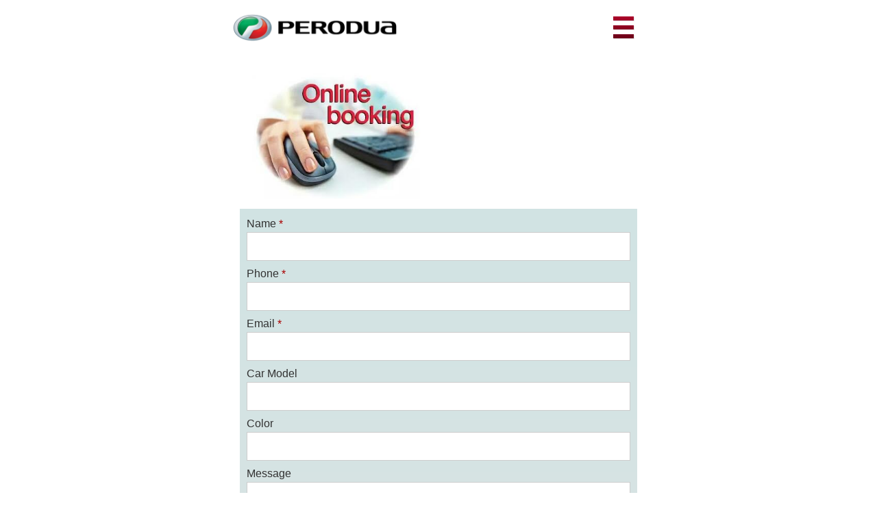

--- FILE ---
content_type: text/html; charset=utf-8
request_url: https://www.autocraftmotor.com/onlinebooking
body_size: 4914
content:


<!DOCTYPE html>
<html dir="ltr" lang="en">
    <head>
        
   <title>Online Booking</title>
   <meta http-equiv="content-type" content="text/html; charset=utf-8" />
   <meta name="viewport" content="width=device-width, initial-scale=1.0" />
   <meta name="keywords" content="" />
   <meta name="description" content="" />

   <link rel="stylesheet" href="//files.mobilebuilder.net/Styles/mobile-frontend/css/styles.css?v=1.0.0.29995" type="text/css" media="all" />
   <link rel="stylesheet" href="//files.mobilebuilder.net/Styles/mobile-frontend/css/styles-ltr.css?v=1.0.0.29995" type="text/css" media="all" />
   <!--[if IE 7]><link  rel="stylesheet" href="//files.mobilebuilder.net/Styles/mobile-frontend/css/ie7Fix.css?v=1.0.0.29995"/><![endif]-->
   <!--[if IE 8]><link  rel="stylesheet" href="//files.mobilebuilder.net/Styles/mobile-frontend/css/ie8Fix.css?v=1.0.0.29995"/><![endif]-->
   <noscript><link href="//files.mobilebuilder.net/Styles/mobile-frontend/css/styles-no-script.css?v=1.0.0.29995" rel="stylesheet" type="text/css" media="all" /></noscript>

   <script type="text/javascript"> 
      var gResources = '//files.mobilebuilder.net/'; 
      
      
       var gP = '349269';
       l10n = { };
   </script>
   <link href="//maxcdn.bootstrapcdn.com/font-awesome/4.2.0/css/font-awesome.min.css" rel="stylesheet" type="text/css" />
   <script type="text/javascript" src="//platform.twitter.com/widgets.js"></script>
   <script type="text/javascript" src="//files.mobilebuilder.net/Scripts/jquery-1.10.0.min.js?v=1.0.0.29995"></script>
   <script type="text/javascript" src="/Handlers/l10n/app.l10n.js.ashx?lang=en-US&v=1.0.0.29995"></script>
   <script type="text/javascript" src="//files.mobilebuilder.net/Scripts/lib/modernizr-2.8.3.min.js?v=1.0.0.29995"></script>
   <script type="text/javascript" src="//files.mobilebuilder.net/Scripts/lib/jquery.vide.min.js?v=1.0.0.29995"></script>
   <script type="text/javascript" src="//files.mobilebuilder.net/Scripts/lib/jquery.scrollTo.min.js?v=1.0.0.29995"></script>
    <link rel="stylesheet" href="//files.mobilebuilder.net/Styles/mobile-frontend/css/jquery.lightbox-0.5.css?v=1.0.0.29995" type="text/css" media="all" />
    <script type="text/javascript" src="//files.mobilebuilder.net/Scripts/JQuery/jquery.lightbox-0.5.min.js?v=1.0.0.29995"></script>
    <link rel="stylesheet" href="//files.mobilebuilder.net/Styles/mobile-frontend/css/flexslider.css?v=1.0.0.29995" type="text/css" media="all" />
    <script type="text/javascript" src="//files.mobilebuilder.net/Scripts/JQuery/jquery.flexslider.min.js?v=1.0.0.29995"></script>
    <script type="text/javascript" src="//files.mobilebuilder.net/Scripts/jquery-ui-1.10.4.min.js?v=1.0.0.29995"></script>
    <link rel="stylesheet" href="//files.mobilebuilder.net/Styles/mobile-frontend/css/jquery-ui/jquery.ui.all.css?v=1.0.0.29995" type="text/css" media="all" />
   <script type="text/javascript" src="//files.mobilebuilder.net/Styles/mobile-frontend/js/app.main.js?v=1.0.0.29995"></script>
   <script src="//www.google.com/recaptcha/api.js?hl=en" async defer></script>
    <link href="" type="text/css" rel="stylesheet" media="all"/>
    <link rel="stylesheet" href="/handlers/PageStyles.ashx?pageid=349269&_=5633258461" type="text/css"/>
    <link rel="icon" type="image/jpeg" href="https://storage.mobilebuilder.net/users/images/02d49707-191f-43c1-bd6f-23a9bf9a620d.jpg"/>

        

            <style type="text/css" data-type="mobile"></style>
            <style type="text/css" data-type="medium">
                @media (min-width: 41rem) {
                }
            </style>
            </head>
    <body is_preview="False" mode="page" storage_start_url="https://storage.mobilebuilder.net/" relative_start_url="/" data-page-id="349269" data-domain-id="86941" >
        <div class="content-mobile">
            <div><div id="root">
               
    <div  id="" row-id="6" row-reusable-id="" elements-width-medium="" elements-width-mobile="" class="row-outer clearfix u_1416701991">
        
        <div class="row-inner clearfix">
                <div  id="" container-id="6" elements-width-medium="" elements-width-mobile="" class="container clearfix u_5854416619">
                    
                    <div class="container-content">
                        

    <div  id="" snippet-id="5" allow-user-edit="false" snippet-type="HeaderMenu" snippet-reusable-id="57925" class="block clearfix u_1012677428 headermenu">
                <div class='block-content clearfix'>               
                        

    <div class="block-header-menu clearfix">

            <div class="image-holder">
                        <img src="https://storage.mobilebuilder.net/users/images/1172f793-2afa-4ea5-a895-612718c72c3d.png"/>
            </div>
            <div class="menu-icon-wrapper" style="width: 59%">
                    <div class="float-right">
                        <span class="header-icon">
                                <a href="#" class="menu-icon block-link">
                            <img src="https://storage.mobilebuilder.net/common/images/dropdown_c3.png" />
</a>
                                                                                                                            </span>
                    </div>
            </div>
            <div class="menu-wrapper overlay"  >
                <div class="nav-menu float-right">
                    <div class="nav-close-wrapper">
                        <a class="nav-close">X</a>
                    </div>
                    <ul>
                            <li class="">
                                <a class="block-link" href="/promotion"  target="_self">
                                        <span class="link-icon" style="width: 40px;">
                                                <img src="https://storage.mobilebuilder.net/common/images/products_v1_red.png" alt="Promotion" />
                                        </span>
                                    <span class="link-text-table-cell">
                                        <span class="link-text">Promotion</span>
                                    </span>
                                </a>
                            </li>
                            <li class="collapsible-menu ">
                                <a class="block-link collapsible-trigger" href="#"  >
                                        <span class="link-icon" style="width: 40px;">
                                                <img src="https://storage.mobilebuilder.net/common/images/transportation_v1_red.png" alt="Car Models" />
                                        </span>
                                    <span class="link-text-table-cell">
                                        <span class="link-text">Car Models</span>
                                    </span>
                                        <span class="header-glyph">
                                            <em></em>
                                        </span>
                                </a>
                                    <div class="collapsible-content">
                                        <ul class="sub-menu">
                                                <li>
                                                    <a class="block-link" href="/traz"  target="_self">
                                                            <span class="link-icon" style="width: 48px;">
                                                                    <img src="https://storage.mobilebuilder.net/users/images/84f0359d-4ed7-48eb-abb3-d028faf6fac9.png" alt="TRAZ" />
                                                            </span>
                                                        <span class="link-text-table-cell">
                                                            <span class="link-text">TRAZ</span>
                                                        </span>
                                                    </a>
                                                </li>
                                                <li>
                                                    <a class="block-link" href="/newalza"  target="_self">
                                                            <span class="link-icon" style="width: 48px;">
                                                                    <img src="https://storage.mobilebuilder.net/users/images/6a901128-4b1a-432e-8e15-82d65e9efcba.png" alt="ALZA" />
                                                            </span>
                                                        <span class="link-text-table-cell">
                                                            <span class="link-text">ALZA</span>
                                                        </span>
                                                    </a>
                                                </li>
                                                <li>
                                                    <a class="block-link" href="/ativa"  target="_self">
                                                            <span class="link-icon" style="width: 48px;">
                                                                    <img src="https://storage.mobilebuilder.net/users/images/7bfcade7-9dfb-43a4-b749-af70849d3988.png" alt="ATIVA" />
                                                            </span>
                                                        <span class="link-text-table-cell">
                                                            <span class="link-text">ATIVA</span>
                                                        </span>
                                                    </a>
                                                </li>
                                                <li>
                                                    <a class="block-link" href="/aruz"  target="_self">
                                                            <span class="link-icon" style="width: 48px;">
                                                                    <img src="https://storage.mobilebuilder.net/users/images/41cf63cf-7a9e-43d7-b7fb-d2ca36e781eb.png" alt="ARUZ" />
                                                            </span>
                                                        <span class="link-text-table-cell">
                                                            <span class="link-text">ARUZ</span>
                                                        </span>
                                                    </a>
                                                </li>
                                                <li>
                                                    <a class="block-link" href="/newmyvi"  target="_self">
                                                            <span class="link-icon" style="width: 48px;">
                                                                    <img src="https://storage.mobilebuilder.net/users/images/75a65a0d-e43a-4c65-8358-526fe06cf34b.png" alt="MYVI" />
                                                            </span>
                                                        <span class="link-text-table-cell">
                                                            <span class="link-text">MYVI</span>
                                                        </span>
                                                    </a>
                                                </li>
                                                <li>
                                                    <a class="block-link" href="/newaxia"  target="_self">
                                                            <span class="link-icon" style="width: 48px;">
                                                                    <img src="https://storage.mobilebuilder.net/users/images/023726d2-ca71-4379-9168-e6bbf54697e6.png" alt="AXIA" />
                                                            </span>
                                                        <span class="link-text-table-cell">
                                                            <span class="link-text">AXIA</span>
                                                        </span>
                                                    </a>
                                                </li>
                                                <li>
                                                    <a class="block-link" href="/bezza"  target="_self">
                                                            <span class="link-icon" style="width: 48px;">
                                                                    <img src="https://storage.mobilebuilder.net/users/images/aa13d797-aeba-4d85-a8e3-bf23e09d828a.png" alt="BEZZA" />
                                                            </span>
                                                        <span class="link-text-table-cell">
                                                            <span class="link-text">BEZZA</span>
                                                        </span>
                                                    </a>
                                                </li>
                                        </ul>
                                    </div>
                            </li>
                            <li class="">
                                <a class="block-link" href="/gearup"  target="_self">
                                        <span class="link-icon" style="width: 40px;">
                                                <img src="https://storage.mobilebuilder.net/common/images/checkmark_v1_red.png" alt="Gearup" />
                                        </span>
                                    <span class="link-text-table-cell">
                                        <span class="link-text">Gearup</span>
                                    </span>
                                </a>
                            </li>
                            <li class="">
                                <a class="block-link" href="https://www.jpj.my/JPJ_Latest_Number_Plates.htm"  target="_self">
                                        <span class="link-icon" style="width: 40px;">
                                                <img src="https://storage.mobilebuilder.net/common/images/info_v1_red.png" alt="JPJ Reg. Number" />
                                        </span>
                                    <span class="link-text-table-cell">
                                        <span class="link-text">JPJ Reg. Number</span>
                                    </span>
                                </a>
                            </li>
                            <li class="">
                                <a class="block-link" href="/loancalculator"  target="_self">
                                        <span class="link-icon" style="width: 40px;">
                                                <img src="https://storage.mobilebuilder.net/common/images/products_v4_red.png" alt="Loan Calculator" />
                                        </span>
                                    <span class="link-text-table-cell">
                                        <span class="link-text">Loan Calculator</span>
                                    </span>
                                </a>
                            </li>
                    </ul>
                </div>
            </div>
            </div>
 
                </div>          
    </div><!--endsnippet-id="5"-->

                    </div>
                </div><!--endcontainer-id="6"-->
        </div>
    </div><!--endrow-id="6"-->
    <div  id="" row-id="1" row-reusable-id="" elements-width-medium="" elements-width-mobile="" class="row-outer clearfix u_9341030424">
        
        <div class="row-inner clearfix">
                <div  id="" container-id="1" elements-width-medium="" elements-width-mobile="" class="container clearfix u_8084714462">
                    
                    <div class="container-content">
                        

    <div  id="" snippet-id="1" allow-user-edit="false" snippet-type="ImageAndText" snippet-reusable-id="" class="block clearfix u_4581264441 imageandtext">
                <div class='block-content clearfix'>               
                        
<div class="block-image-and-text">
        <div class='text-box'>
                <div class="image-holder fl-left" style="">
                        <img src="https://storage.mobilebuilder.net/users/images/c4caede8-0d54-4aa3-a0d2-09f63bb6c6a4.jpg"  />
                </div>
                        <div class="text-wrapper"> 
                
            </div>
        </div>
    <div class="clear"></div>
</div> 
                </div>          
    </div><!--endsnippet-id="1"-->

                    </div>
                </div><!--endcontainer-id="1"-->
        </div>
    </div><!--endrow-id="1"-->
    <div  id="" row-id="2" row-reusable-id="" elements-width-medium="" elements-width-mobile="" class="row-outer clearfix u_3930947831">
        
        <div class="row-inner clearfix">
                <div  id="" container-id="2" elements-width-medium="" elements-width-mobile="" class="container clearfix u_5323891165">
                    
                    <div class="container-content">
                        

    <div  id="" snippet-id="2" allow-user-edit="false" snippet-type="ContactForm" snippet-reusable-id="" class="block clearfix u_5492138213 contactform">
                <div class='block-content clearfix'>               
                        
<div id="contactform0" class="form">
    <div>
        <form id="form0" method="post" enctype="multipart/form-data" action="">
            <input name="pageid" type="hidden" value="349269"/>
            <input name="lang" type="hidden" value="en-US"/>
            <input name="number" type="hidden" value="0"/>
            <div class="form-fields">

        <label class="field-text-label">



            
            
            
            <span class="form-field-name">Name
                    <span title="Name is required." id="span_Name">*</span>
            </span>




                <input title="Name" class="field-text text valid" type="text" name="Name"/>

        </label>
        <label class="field-phone-label">



            
            
            
            <span class="form-field-name">Phone
                    <span title="Phone is required." id="span_Phone">*</span>
            </span>




                <input title="Phone" class="field-text phone valid" type="text" name="Phone"/>

        </label>
        <label class="field-email-label">



            
            
            
            <span class="form-field-name">Email
                    <span title="Email is required." id="span_Email">*</span>
            </span>




                <input title="Email" class="field-text email valid" type="text" name="Email"/>

        </label>
        <label class="field-text-label">



            
            
            
            <span class="form-field-name">Car Model
            </span>




                <input title="Car Model" class="field-text text" type="text" name="Car Model"/>

        </label>
        <label class="field-text-label">



            
            
            
            <span class="form-field-name">Color
            </span>




                <input title="Color" class="field-text text" type="text" name="Color"/>

        </label>
        <label class="field-bigtext-label">



            
            
            
            <span class="form-field-name">Message
            </span>




                <textarea class="field-textarea bigtext" rows="3" name="Message" title="Message"></textarea>

        </label>
        <label class="field-fileupload-label">



            
            
            
            <span class="form-field-name">Pay Slip 1
            </span>

                <input type="file" class="field-fileupload fileupload" name="Pay Slip 1" title="Pay Slip 1" />




        </label>
        <label class="field-fileupload-label">



            
            
            
            <span class="form-field-name">Pay Slip 2
            </span>

                <input type="file" class="field-fileupload fileupload" name="Pay Slip 2" title="Pay Slip 2" />




        </label>
        <label class="field-fileupload-label">



            
            
            
            <span class="form-field-name">Pay Slip 3
            </span>

                <input type="file" class="field-fileupload fileupload" name="Pay Slip 3" title="Pay Slip 3" />




        </label>
        <label class="field-fileupload-label">



            
            
            
            <span class="form-field-name">Copy of IC
            </span>

                <input type="file" class="field-fileupload fileupload" name="Copy of IC" title="Copy of IC" />




        </label>
        <label class="field-fileupload-label">



            
            
            
            <span class="form-field-name">Copy of Driving License
            </span>

                <input type="file" class="field-fileupload fileupload" name="Copy of Driving License" title="Copy of Driving License" />




        </label>
        <label class="field-fileupload-label">



            
            
            
            <span class="form-field-name">Copy of Bank Statement
            </span>

                <input type="file" class="field-fileupload fileupload" name="Copy of Bank Statement" title="Copy of Bank Statement" />




        </label>
            <label class="field-text-label recaptcha" title="Prove that you are human">
            <div class="g-recaptcha" data-sitekey="6LeoeMASAAAAAM6v7LID45_VJZwAL2dAHGfYJv60"></div>
        </label>
            </div>
            <div style="display: none;"><input type="text" name="PrevSp" id="PrevSp"/></div>
            <div class="ta-center">
        

    <div  id="" snippet-id="-1" allow-user-edit="false" snippet-type="LinkButton" snippet-reusable-id="" class="block clearfix u_4293453998 linkbutton">


<div class="block-head alink">
   <div class="wrapper">
       <a class="header-link block-link"  href="#"  >      
           <div class="link">
               <span>
                   Send
               </span>
           </div>
       </a>
   </div>
</div>
    </div><!--endsnippet-id="-1"-->
            </div>
        </form>
    </div>
</div>
 
                </div>          
    </div><!--endsnippet-id="2"-->

                    </div>
                </div><!--endcontainer-id="2"-->
        </div>
    </div><!--endrow-id="2"-->
    <div  id="" row-id="3" row-reusable-id="" elements-width-medium="" elements-width-mobile="" class="row-outer clearfix u_0886451283">
        
        <div class="row-inner clearfix">
                <div  id="" container-id="3" elements-width-medium="" elements-width-mobile="" class="container clearfix u_7310710527">
                    
                    <div class="container-content">
                        

    <div  id="" snippet-id="3" allow-user-edit="false" snippet-type="LinkButton" snippet-reusable-id="" class="block clearfix u_1226208316 linkbutton">


<div class="block-head alink">
   <div class="wrapper">
       <a class="header-link block-link"  href="javascript: history.back();"  >      
           <div class="link">
               <span>
                   Back to previous page
               </span>
           </div>
       </a>
   </div>
</div>
    </div><!--endsnippet-id="3"-->

                    </div>
                </div><!--endcontainer-id="3"-->
        </div>
    </div><!--endrow-id="3"-->

               
<div class="main-footer">
             <div>
                 <!-- See Full Website -->
             </div>
</div>

            </div></div>
        </div>
        <div class="resolution-indicator">
        </div>
        

        
<script type="text/javascript">
    (function () {
       var pa = document.createElement("img");
       var referrerHost = "";
       if (document.referrer) {
          var tempA = document.createElement('a');
          tempA.href = document.referrer;
          referrerHost = tempA.hostname;
       }
       var src = "//" + document.location.host + "/handlers/visitstatistic.ashx";
       var innerPart = "path=" + document.location.pathname + "&referrer=" + referrerHost + "&r=" + (new Date()).getTime();
       if (document.location.search) {
           src += document.location.search;
           src += "&" + innerPart;
       }
       else {
           src += "?" + innerPart;
       }
       pa.width = 1;
       pa.height = 1;
       pa.onload = function () {
          document.body.removeChild(pa);
       };
       pa.src = src;
       document.body.appendChild(pa);
    })();
</script>

    </body>
    <div id="https-redirect-wrapper"></div>
</html>


--- FILE ---
content_type: text/html; charset=utf-8
request_url: https://www.google.com/recaptcha/api2/anchor?ar=1&k=6LeoeMASAAAAAM6v7LID45_VJZwAL2dAHGfYJv60&co=aHR0cHM6Ly93d3cuYXV0b2NyYWZ0bW90b3IuY29tOjQ0Mw..&hl=en&v=PoyoqOPhxBO7pBk68S4YbpHZ&size=normal&anchor-ms=20000&execute-ms=30000&cb=wmryttmbjfoe
body_size: 49076
content:
<!DOCTYPE HTML><html dir="ltr" lang="en"><head><meta http-equiv="Content-Type" content="text/html; charset=UTF-8">
<meta http-equiv="X-UA-Compatible" content="IE=edge">
<title>reCAPTCHA</title>
<style type="text/css">
/* cyrillic-ext */
@font-face {
  font-family: 'Roboto';
  font-style: normal;
  font-weight: 400;
  font-stretch: 100%;
  src: url(//fonts.gstatic.com/s/roboto/v48/KFO7CnqEu92Fr1ME7kSn66aGLdTylUAMa3GUBHMdazTgWw.woff2) format('woff2');
  unicode-range: U+0460-052F, U+1C80-1C8A, U+20B4, U+2DE0-2DFF, U+A640-A69F, U+FE2E-FE2F;
}
/* cyrillic */
@font-face {
  font-family: 'Roboto';
  font-style: normal;
  font-weight: 400;
  font-stretch: 100%;
  src: url(//fonts.gstatic.com/s/roboto/v48/KFO7CnqEu92Fr1ME7kSn66aGLdTylUAMa3iUBHMdazTgWw.woff2) format('woff2');
  unicode-range: U+0301, U+0400-045F, U+0490-0491, U+04B0-04B1, U+2116;
}
/* greek-ext */
@font-face {
  font-family: 'Roboto';
  font-style: normal;
  font-weight: 400;
  font-stretch: 100%;
  src: url(//fonts.gstatic.com/s/roboto/v48/KFO7CnqEu92Fr1ME7kSn66aGLdTylUAMa3CUBHMdazTgWw.woff2) format('woff2');
  unicode-range: U+1F00-1FFF;
}
/* greek */
@font-face {
  font-family: 'Roboto';
  font-style: normal;
  font-weight: 400;
  font-stretch: 100%;
  src: url(//fonts.gstatic.com/s/roboto/v48/KFO7CnqEu92Fr1ME7kSn66aGLdTylUAMa3-UBHMdazTgWw.woff2) format('woff2');
  unicode-range: U+0370-0377, U+037A-037F, U+0384-038A, U+038C, U+038E-03A1, U+03A3-03FF;
}
/* math */
@font-face {
  font-family: 'Roboto';
  font-style: normal;
  font-weight: 400;
  font-stretch: 100%;
  src: url(//fonts.gstatic.com/s/roboto/v48/KFO7CnqEu92Fr1ME7kSn66aGLdTylUAMawCUBHMdazTgWw.woff2) format('woff2');
  unicode-range: U+0302-0303, U+0305, U+0307-0308, U+0310, U+0312, U+0315, U+031A, U+0326-0327, U+032C, U+032F-0330, U+0332-0333, U+0338, U+033A, U+0346, U+034D, U+0391-03A1, U+03A3-03A9, U+03B1-03C9, U+03D1, U+03D5-03D6, U+03F0-03F1, U+03F4-03F5, U+2016-2017, U+2034-2038, U+203C, U+2040, U+2043, U+2047, U+2050, U+2057, U+205F, U+2070-2071, U+2074-208E, U+2090-209C, U+20D0-20DC, U+20E1, U+20E5-20EF, U+2100-2112, U+2114-2115, U+2117-2121, U+2123-214F, U+2190, U+2192, U+2194-21AE, U+21B0-21E5, U+21F1-21F2, U+21F4-2211, U+2213-2214, U+2216-22FF, U+2308-230B, U+2310, U+2319, U+231C-2321, U+2336-237A, U+237C, U+2395, U+239B-23B7, U+23D0, U+23DC-23E1, U+2474-2475, U+25AF, U+25B3, U+25B7, U+25BD, U+25C1, U+25CA, U+25CC, U+25FB, U+266D-266F, U+27C0-27FF, U+2900-2AFF, U+2B0E-2B11, U+2B30-2B4C, U+2BFE, U+3030, U+FF5B, U+FF5D, U+1D400-1D7FF, U+1EE00-1EEFF;
}
/* symbols */
@font-face {
  font-family: 'Roboto';
  font-style: normal;
  font-weight: 400;
  font-stretch: 100%;
  src: url(//fonts.gstatic.com/s/roboto/v48/KFO7CnqEu92Fr1ME7kSn66aGLdTylUAMaxKUBHMdazTgWw.woff2) format('woff2');
  unicode-range: U+0001-000C, U+000E-001F, U+007F-009F, U+20DD-20E0, U+20E2-20E4, U+2150-218F, U+2190, U+2192, U+2194-2199, U+21AF, U+21E6-21F0, U+21F3, U+2218-2219, U+2299, U+22C4-22C6, U+2300-243F, U+2440-244A, U+2460-24FF, U+25A0-27BF, U+2800-28FF, U+2921-2922, U+2981, U+29BF, U+29EB, U+2B00-2BFF, U+4DC0-4DFF, U+FFF9-FFFB, U+10140-1018E, U+10190-1019C, U+101A0, U+101D0-101FD, U+102E0-102FB, U+10E60-10E7E, U+1D2C0-1D2D3, U+1D2E0-1D37F, U+1F000-1F0FF, U+1F100-1F1AD, U+1F1E6-1F1FF, U+1F30D-1F30F, U+1F315, U+1F31C, U+1F31E, U+1F320-1F32C, U+1F336, U+1F378, U+1F37D, U+1F382, U+1F393-1F39F, U+1F3A7-1F3A8, U+1F3AC-1F3AF, U+1F3C2, U+1F3C4-1F3C6, U+1F3CA-1F3CE, U+1F3D4-1F3E0, U+1F3ED, U+1F3F1-1F3F3, U+1F3F5-1F3F7, U+1F408, U+1F415, U+1F41F, U+1F426, U+1F43F, U+1F441-1F442, U+1F444, U+1F446-1F449, U+1F44C-1F44E, U+1F453, U+1F46A, U+1F47D, U+1F4A3, U+1F4B0, U+1F4B3, U+1F4B9, U+1F4BB, U+1F4BF, U+1F4C8-1F4CB, U+1F4D6, U+1F4DA, U+1F4DF, U+1F4E3-1F4E6, U+1F4EA-1F4ED, U+1F4F7, U+1F4F9-1F4FB, U+1F4FD-1F4FE, U+1F503, U+1F507-1F50B, U+1F50D, U+1F512-1F513, U+1F53E-1F54A, U+1F54F-1F5FA, U+1F610, U+1F650-1F67F, U+1F687, U+1F68D, U+1F691, U+1F694, U+1F698, U+1F6AD, U+1F6B2, U+1F6B9-1F6BA, U+1F6BC, U+1F6C6-1F6CF, U+1F6D3-1F6D7, U+1F6E0-1F6EA, U+1F6F0-1F6F3, U+1F6F7-1F6FC, U+1F700-1F7FF, U+1F800-1F80B, U+1F810-1F847, U+1F850-1F859, U+1F860-1F887, U+1F890-1F8AD, U+1F8B0-1F8BB, U+1F8C0-1F8C1, U+1F900-1F90B, U+1F93B, U+1F946, U+1F984, U+1F996, U+1F9E9, U+1FA00-1FA6F, U+1FA70-1FA7C, U+1FA80-1FA89, U+1FA8F-1FAC6, U+1FACE-1FADC, U+1FADF-1FAE9, U+1FAF0-1FAF8, U+1FB00-1FBFF;
}
/* vietnamese */
@font-face {
  font-family: 'Roboto';
  font-style: normal;
  font-weight: 400;
  font-stretch: 100%;
  src: url(//fonts.gstatic.com/s/roboto/v48/KFO7CnqEu92Fr1ME7kSn66aGLdTylUAMa3OUBHMdazTgWw.woff2) format('woff2');
  unicode-range: U+0102-0103, U+0110-0111, U+0128-0129, U+0168-0169, U+01A0-01A1, U+01AF-01B0, U+0300-0301, U+0303-0304, U+0308-0309, U+0323, U+0329, U+1EA0-1EF9, U+20AB;
}
/* latin-ext */
@font-face {
  font-family: 'Roboto';
  font-style: normal;
  font-weight: 400;
  font-stretch: 100%;
  src: url(//fonts.gstatic.com/s/roboto/v48/KFO7CnqEu92Fr1ME7kSn66aGLdTylUAMa3KUBHMdazTgWw.woff2) format('woff2');
  unicode-range: U+0100-02BA, U+02BD-02C5, U+02C7-02CC, U+02CE-02D7, U+02DD-02FF, U+0304, U+0308, U+0329, U+1D00-1DBF, U+1E00-1E9F, U+1EF2-1EFF, U+2020, U+20A0-20AB, U+20AD-20C0, U+2113, U+2C60-2C7F, U+A720-A7FF;
}
/* latin */
@font-face {
  font-family: 'Roboto';
  font-style: normal;
  font-weight: 400;
  font-stretch: 100%;
  src: url(//fonts.gstatic.com/s/roboto/v48/KFO7CnqEu92Fr1ME7kSn66aGLdTylUAMa3yUBHMdazQ.woff2) format('woff2');
  unicode-range: U+0000-00FF, U+0131, U+0152-0153, U+02BB-02BC, U+02C6, U+02DA, U+02DC, U+0304, U+0308, U+0329, U+2000-206F, U+20AC, U+2122, U+2191, U+2193, U+2212, U+2215, U+FEFF, U+FFFD;
}
/* cyrillic-ext */
@font-face {
  font-family: 'Roboto';
  font-style: normal;
  font-weight: 500;
  font-stretch: 100%;
  src: url(//fonts.gstatic.com/s/roboto/v48/KFO7CnqEu92Fr1ME7kSn66aGLdTylUAMa3GUBHMdazTgWw.woff2) format('woff2');
  unicode-range: U+0460-052F, U+1C80-1C8A, U+20B4, U+2DE0-2DFF, U+A640-A69F, U+FE2E-FE2F;
}
/* cyrillic */
@font-face {
  font-family: 'Roboto';
  font-style: normal;
  font-weight: 500;
  font-stretch: 100%;
  src: url(//fonts.gstatic.com/s/roboto/v48/KFO7CnqEu92Fr1ME7kSn66aGLdTylUAMa3iUBHMdazTgWw.woff2) format('woff2');
  unicode-range: U+0301, U+0400-045F, U+0490-0491, U+04B0-04B1, U+2116;
}
/* greek-ext */
@font-face {
  font-family: 'Roboto';
  font-style: normal;
  font-weight: 500;
  font-stretch: 100%;
  src: url(//fonts.gstatic.com/s/roboto/v48/KFO7CnqEu92Fr1ME7kSn66aGLdTylUAMa3CUBHMdazTgWw.woff2) format('woff2');
  unicode-range: U+1F00-1FFF;
}
/* greek */
@font-face {
  font-family: 'Roboto';
  font-style: normal;
  font-weight: 500;
  font-stretch: 100%;
  src: url(//fonts.gstatic.com/s/roboto/v48/KFO7CnqEu92Fr1ME7kSn66aGLdTylUAMa3-UBHMdazTgWw.woff2) format('woff2');
  unicode-range: U+0370-0377, U+037A-037F, U+0384-038A, U+038C, U+038E-03A1, U+03A3-03FF;
}
/* math */
@font-face {
  font-family: 'Roboto';
  font-style: normal;
  font-weight: 500;
  font-stretch: 100%;
  src: url(//fonts.gstatic.com/s/roboto/v48/KFO7CnqEu92Fr1ME7kSn66aGLdTylUAMawCUBHMdazTgWw.woff2) format('woff2');
  unicode-range: U+0302-0303, U+0305, U+0307-0308, U+0310, U+0312, U+0315, U+031A, U+0326-0327, U+032C, U+032F-0330, U+0332-0333, U+0338, U+033A, U+0346, U+034D, U+0391-03A1, U+03A3-03A9, U+03B1-03C9, U+03D1, U+03D5-03D6, U+03F0-03F1, U+03F4-03F5, U+2016-2017, U+2034-2038, U+203C, U+2040, U+2043, U+2047, U+2050, U+2057, U+205F, U+2070-2071, U+2074-208E, U+2090-209C, U+20D0-20DC, U+20E1, U+20E5-20EF, U+2100-2112, U+2114-2115, U+2117-2121, U+2123-214F, U+2190, U+2192, U+2194-21AE, U+21B0-21E5, U+21F1-21F2, U+21F4-2211, U+2213-2214, U+2216-22FF, U+2308-230B, U+2310, U+2319, U+231C-2321, U+2336-237A, U+237C, U+2395, U+239B-23B7, U+23D0, U+23DC-23E1, U+2474-2475, U+25AF, U+25B3, U+25B7, U+25BD, U+25C1, U+25CA, U+25CC, U+25FB, U+266D-266F, U+27C0-27FF, U+2900-2AFF, U+2B0E-2B11, U+2B30-2B4C, U+2BFE, U+3030, U+FF5B, U+FF5D, U+1D400-1D7FF, U+1EE00-1EEFF;
}
/* symbols */
@font-face {
  font-family: 'Roboto';
  font-style: normal;
  font-weight: 500;
  font-stretch: 100%;
  src: url(//fonts.gstatic.com/s/roboto/v48/KFO7CnqEu92Fr1ME7kSn66aGLdTylUAMaxKUBHMdazTgWw.woff2) format('woff2');
  unicode-range: U+0001-000C, U+000E-001F, U+007F-009F, U+20DD-20E0, U+20E2-20E4, U+2150-218F, U+2190, U+2192, U+2194-2199, U+21AF, U+21E6-21F0, U+21F3, U+2218-2219, U+2299, U+22C4-22C6, U+2300-243F, U+2440-244A, U+2460-24FF, U+25A0-27BF, U+2800-28FF, U+2921-2922, U+2981, U+29BF, U+29EB, U+2B00-2BFF, U+4DC0-4DFF, U+FFF9-FFFB, U+10140-1018E, U+10190-1019C, U+101A0, U+101D0-101FD, U+102E0-102FB, U+10E60-10E7E, U+1D2C0-1D2D3, U+1D2E0-1D37F, U+1F000-1F0FF, U+1F100-1F1AD, U+1F1E6-1F1FF, U+1F30D-1F30F, U+1F315, U+1F31C, U+1F31E, U+1F320-1F32C, U+1F336, U+1F378, U+1F37D, U+1F382, U+1F393-1F39F, U+1F3A7-1F3A8, U+1F3AC-1F3AF, U+1F3C2, U+1F3C4-1F3C6, U+1F3CA-1F3CE, U+1F3D4-1F3E0, U+1F3ED, U+1F3F1-1F3F3, U+1F3F5-1F3F7, U+1F408, U+1F415, U+1F41F, U+1F426, U+1F43F, U+1F441-1F442, U+1F444, U+1F446-1F449, U+1F44C-1F44E, U+1F453, U+1F46A, U+1F47D, U+1F4A3, U+1F4B0, U+1F4B3, U+1F4B9, U+1F4BB, U+1F4BF, U+1F4C8-1F4CB, U+1F4D6, U+1F4DA, U+1F4DF, U+1F4E3-1F4E6, U+1F4EA-1F4ED, U+1F4F7, U+1F4F9-1F4FB, U+1F4FD-1F4FE, U+1F503, U+1F507-1F50B, U+1F50D, U+1F512-1F513, U+1F53E-1F54A, U+1F54F-1F5FA, U+1F610, U+1F650-1F67F, U+1F687, U+1F68D, U+1F691, U+1F694, U+1F698, U+1F6AD, U+1F6B2, U+1F6B9-1F6BA, U+1F6BC, U+1F6C6-1F6CF, U+1F6D3-1F6D7, U+1F6E0-1F6EA, U+1F6F0-1F6F3, U+1F6F7-1F6FC, U+1F700-1F7FF, U+1F800-1F80B, U+1F810-1F847, U+1F850-1F859, U+1F860-1F887, U+1F890-1F8AD, U+1F8B0-1F8BB, U+1F8C0-1F8C1, U+1F900-1F90B, U+1F93B, U+1F946, U+1F984, U+1F996, U+1F9E9, U+1FA00-1FA6F, U+1FA70-1FA7C, U+1FA80-1FA89, U+1FA8F-1FAC6, U+1FACE-1FADC, U+1FADF-1FAE9, U+1FAF0-1FAF8, U+1FB00-1FBFF;
}
/* vietnamese */
@font-face {
  font-family: 'Roboto';
  font-style: normal;
  font-weight: 500;
  font-stretch: 100%;
  src: url(//fonts.gstatic.com/s/roboto/v48/KFO7CnqEu92Fr1ME7kSn66aGLdTylUAMa3OUBHMdazTgWw.woff2) format('woff2');
  unicode-range: U+0102-0103, U+0110-0111, U+0128-0129, U+0168-0169, U+01A0-01A1, U+01AF-01B0, U+0300-0301, U+0303-0304, U+0308-0309, U+0323, U+0329, U+1EA0-1EF9, U+20AB;
}
/* latin-ext */
@font-face {
  font-family: 'Roboto';
  font-style: normal;
  font-weight: 500;
  font-stretch: 100%;
  src: url(//fonts.gstatic.com/s/roboto/v48/KFO7CnqEu92Fr1ME7kSn66aGLdTylUAMa3KUBHMdazTgWw.woff2) format('woff2');
  unicode-range: U+0100-02BA, U+02BD-02C5, U+02C7-02CC, U+02CE-02D7, U+02DD-02FF, U+0304, U+0308, U+0329, U+1D00-1DBF, U+1E00-1E9F, U+1EF2-1EFF, U+2020, U+20A0-20AB, U+20AD-20C0, U+2113, U+2C60-2C7F, U+A720-A7FF;
}
/* latin */
@font-face {
  font-family: 'Roboto';
  font-style: normal;
  font-weight: 500;
  font-stretch: 100%;
  src: url(//fonts.gstatic.com/s/roboto/v48/KFO7CnqEu92Fr1ME7kSn66aGLdTylUAMa3yUBHMdazQ.woff2) format('woff2');
  unicode-range: U+0000-00FF, U+0131, U+0152-0153, U+02BB-02BC, U+02C6, U+02DA, U+02DC, U+0304, U+0308, U+0329, U+2000-206F, U+20AC, U+2122, U+2191, U+2193, U+2212, U+2215, U+FEFF, U+FFFD;
}
/* cyrillic-ext */
@font-face {
  font-family: 'Roboto';
  font-style: normal;
  font-weight: 900;
  font-stretch: 100%;
  src: url(//fonts.gstatic.com/s/roboto/v48/KFO7CnqEu92Fr1ME7kSn66aGLdTylUAMa3GUBHMdazTgWw.woff2) format('woff2');
  unicode-range: U+0460-052F, U+1C80-1C8A, U+20B4, U+2DE0-2DFF, U+A640-A69F, U+FE2E-FE2F;
}
/* cyrillic */
@font-face {
  font-family: 'Roboto';
  font-style: normal;
  font-weight: 900;
  font-stretch: 100%;
  src: url(//fonts.gstatic.com/s/roboto/v48/KFO7CnqEu92Fr1ME7kSn66aGLdTylUAMa3iUBHMdazTgWw.woff2) format('woff2');
  unicode-range: U+0301, U+0400-045F, U+0490-0491, U+04B0-04B1, U+2116;
}
/* greek-ext */
@font-face {
  font-family: 'Roboto';
  font-style: normal;
  font-weight: 900;
  font-stretch: 100%;
  src: url(//fonts.gstatic.com/s/roboto/v48/KFO7CnqEu92Fr1ME7kSn66aGLdTylUAMa3CUBHMdazTgWw.woff2) format('woff2');
  unicode-range: U+1F00-1FFF;
}
/* greek */
@font-face {
  font-family: 'Roboto';
  font-style: normal;
  font-weight: 900;
  font-stretch: 100%;
  src: url(//fonts.gstatic.com/s/roboto/v48/KFO7CnqEu92Fr1ME7kSn66aGLdTylUAMa3-UBHMdazTgWw.woff2) format('woff2');
  unicode-range: U+0370-0377, U+037A-037F, U+0384-038A, U+038C, U+038E-03A1, U+03A3-03FF;
}
/* math */
@font-face {
  font-family: 'Roboto';
  font-style: normal;
  font-weight: 900;
  font-stretch: 100%;
  src: url(//fonts.gstatic.com/s/roboto/v48/KFO7CnqEu92Fr1ME7kSn66aGLdTylUAMawCUBHMdazTgWw.woff2) format('woff2');
  unicode-range: U+0302-0303, U+0305, U+0307-0308, U+0310, U+0312, U+0315, U+031A, U+0326-0327, U+032C, U+032F-0330, U+0332-0333, U+0338, U+033A, U+0346, U+034D, U+0391-03A1, U+03A3-03A9, U+03B1-03C9, U+03D1, U+03D5-03D6, U+03F0-03F1, U+03F4-03F5, U+2016-2017, U+2034-2038, U+203C, U+2040, U+2043, U+2047, U+2050, U+2057, U+205F, U+2070-2071, U+2074-208E, U+2090-209C, U+20D0-20DC, U+20E1, U+20E5-20EF, U+2100-2112, U+2114-2115, U+2117-2121, U+2123-214F, U+2190, U+2192, U+2194-21AE, U+21B0-21E5, U+21F1-21F2, U+21F4-2211, U+2213-2214, U+2216-22FF, U+2308-230B, U+2310, U+2319, U+231C-2321, U+2336-237A, U+237C, U+2395, U+239B-23B7, U+23D0, U+23DC-23E1, U+2474-2475, U+25AF, U+25B3, U+25B7, U+25BD, U+25C1, U+25CA, U+25CC, U+25FB, U+266D-266F, U+27C0-27FF, U+2900-2AFF, U+2B0E-2B11, U+2B30-2B4C, U+2BFE, U+3030, U+FF5B, U+FF5D, U+1D400-1D7FF, U+1EE00-1EEFF;
}
/* symbols */
@font-face {
  font-family: 'Roboto';
  font-style: normal;
  font-weight: 900;
  font-stretch: 100%;
  src: url(//fonts.gstatic.com/s/roboto/v48/KFO7CnqEu92Fr1ME7kSn66aGLdTylUAMaxKUBHMdazTgWw.woff2) format('woff2');
  unicode-range: U+0001-000C, U+000E-001F, U+007F-009F, U+20DD-20E0, U+20E2-20E4, U+2150-218F, U+2190, U+2192, U+2194-2199, U+21AF, U+21E6-21F0, U+21F3, U+2218-2219, U+2299, U+22C4-22C6, U+2300-243F, U+2440-244A, U+2460-24FF, U+25A0-27BF, U+2800-28FF, U+2921-2922, U+2981, U+29BF, U+29EB, U+2B00-2BFF, U+4DC0-4DFF, U+FFF9-FFFB, U+10140-1018E, U+10190-1019C, U+101A0, U+101D0-101FD, U+102E0-102FB, U+10E60-10E7E, U+1D2C0-1D2D3, U+1D2E0-1D37F, U+1F000-1F0FF, U+1F100-1F1AD, U+1F1E6-1F1FF, U+1F30D-1F30F, U+1F315, U+1F31C, U+1F31E, U+1F320-1F32C, U+1F336, U+1F378, U+1F37D, U+1F382, U+1F393-1F39F, U+1F3A7-1F3A8, U+1F3AC-1F3AF, U+1F3C2, U+1F3C4-1F3C6, U+1F3CA-1F3CE, U+1F3D4-1F3E0, U+1F3ED, U+1F3F1-1F3F3, U+1F3F5-1F3F7, U+1F408, U+1F415, U+1F41F, U+1F426, U+1F43F, U+1F441-1F442, U+1F444, U+1F446-1F449, U+1F44C-1F44E, U+1F453, U+1F46A, U+1F47D, U+1F4A3, U+1F4B0, U+1F4B3, U+1F4B9, U+1F4BB, U+1F4BF, U+1F4C8-1F4CB, U+1F4D6, U+1F4DA, U+1F4DF, U+1F4E3-1F4E6, U+1F4EA-1F4ED, U+1F4F7, U+1F4F9-1F4FB, U+1F4FD-1F4FE, U+1F503, U+1F507-1F50B, U+1F50D, U+1F512-1F513, U+1F53E-1F54A, U+1F54F-1F5FA, U+1F610, U+1F650-1F67F, U+1F687, U+1F68D, U+1F691, U+1F694, U+1F698, U+1F6AD, U+1F6B2, U+1F6B9-1F6BA, U+1F6BC, U+1F6C6-1F6CF, U+1F6D3-1F6D7, U+1F6E0-1F6EA, U+1F6F0-1F6F3, U+1F6F7-1F6FC, U+1F700-1F7FF, U+1F800-1F80B, U+1F810-1F847, U+1F850-1F859, U+1F860-1F887, U+1F890-1F8AD, U+1F8B0-1F8BB, U+1F8C0-1F8C1, U+1F900-1F90B, U+1F93B, U+1F946, U+1F984, U+1F996, U+1F9E9, U+1FA00-1FA6F, U+1FA70-1FA7C, U+1FA80-1FA89, U+1FA8F-1FAC6, U+1FACE-1FADC, U+1FADF-1FAE9, U+1FAF0-1FAF8, U+1FB00-1FBFF;
}
/* vietnamese */
@font-face {
  font-family: 'Roboto';
  font-style: normal;
  font-weight: 900;
  font-stretch: 100%;
  src: url(//fonts.gstatic.com/s/roboto/v48/KFO7CnqEu92Fr1ME7kSn66aGLdTylUAMa3OUBHMdazTgWw.woff2) format('woff2');
  unicode-range: U+0102-0103, U+0110-0111, U+0128-0129, U+0168-0169, U+01A0-01A1, U+01AF-01B0, U+0300-0301, U+0303-0304, U+0308-0309, U+0323, U+0329, U+1EA0-1EF9, U+20AB;
}
/* latin-ext */
@font-face {
  font-family: 'Roboto';
  font-style: normal;
  font-weight: 900;
  font-stretch: 100%;
  src: url(//fonts.gstatic.com/s/roboto/v48/KFO7CnqEu92Fr1ME7kSn66aGLdTylUAMa3KUBHMdazTgWw.woff2) format('woff2');
  unicode-range: U+0100-02BA, U+02BD-02C5, U+02C7-02CC, U+02CE-02D7, U+02DD-02FF, U+0304, U+0308, U+0329, U+1D00-1DBF, U+1E00-1E9F, U+1EF2-1EFF, U+2020, U+20A0-20AB, U+20AD-20C0, U+2113, U+2C60-2C7F, U+A720-A7FF;
}
/* latin */
@font-face {
  font-family: 'Roboto';
  font-style: normal;
  font-weight: 900;
  font-stretch: 100%;
  src: url(//fonts.gstatic.com/s/roboto/v48/KFO7CnqEu92Fr1ME7kSn66aGLdTylUAMa3yUBHMdazQ.woff2) format('woff2');
  unicode-range: U+0000-00FF, U+0131, U+0152-0153, U+02BB-02BC, U+02C6, U+02DA, U+02DC, U+0304, U+0308, U+0329, U+2000-206F, U+20AC, U+2122, U+2191, U+2193, U+2212, U+2215, U+FEFF, U+FFFD;
}

</style>
<link rel="stylesheet" type="text/css" href="https://www.gstatic.com/recaptcha/releases/PoyoqOPhxBO7pBk68S4YbpHZ/styles__ltr.css">
<script nonce="P-UndJPF4lvJHMWaiah2uA" type="text/javascript">window['__recaptcha_api'] = 'https://www.google.com/recaptcha/api2/';</script>
<script type="text/javascript" src="https://www.gstatic.com/recaptcha/releases/PoyoqOPhxBO7pBk68S4YbpHZ/recaptcha__en.js" nonce="P-UndJPF4lvJHMWaiah2uA">
      
    </script></head>
<body><div id="rc-anchor-alert" class="rc-anchor-alert"></div>
<input type="hidden" id="recaptcha-token" value="[base64]">
<script type="text/javascript" nonce="P-UndJPF4lvJHMWaiah2uA">
      recaptcha.anchor.Main.init("[\x22ainput\x22,[\x22bgdata\x22,\x22\x22,\[base64]/[base64]/[base64]/[base64]/[base64]/UltsKytdPUU6KEU8MjA0OD9SW2wrK109RT4+NnwxOTI6KChFJjY0NTEyKT09NTUyOTYmJk0rMTxjLmxlbmd0aCYmKGMuY2hhckNvZGVBdChNKzEpJjY0NTEyKT09NTYzMjA/[base64]/[base64]/[base64]/[base64]/[base64]/[base64]/[base64]\x22,\[base64]\x22,\x22wobDisKvw6QAw7vCm8KRWcOnScOjAcOCDzwVwrIHw7VALcOBwosDZhvDjMKcPsKOaQPChcO8wpzDsRrCrcK4w7ADwoo0wqYSw4bCsyYrPsKpe1diDsK2w6xqERcvwoPCizPCiSVBw4TDoFfDvWLCqFNVw5sRwrzDs0d/Nm7Dn23CgcK5w7tLw6NlJMKew5TDl0LDv8ONwo98w5fDk8Orw53CpD7DvsKnw4UERcOnVjPCo8O6w71nYkFjw5gLQMObwp7CqF7Dq8OMw5PCrBbCpMO0VELDsWDCsS/CqxpOBMKJacK8cMKUXMKUw6J0QsKPX1Fuwrt4I8KOw6DDigkMEmFheVE8w5TDsMKAw6wueMOOBA8aSDZgcsKCM0tSIAVdBSxrwpQ+e8O3w7cgwqzCn8ONwqxHXz5FG8Kkw5h1wqnDn8O2TcOBacOlw5/CssKNP1g6wpnCp8KCBcKKd8KqwpbCmMOaw4pLSWswT8OIRRtNP0Qjw5TCmsKreHJDVnNGC8K9wpxCw7l8w5Y9wrY/w6PCilAqBcO2w7QdVMOwwq/DmAI/w7/Dl3jCgMKmd0rCgcOAVTgiw65uw510w5paV8KNf8OnK3nChcO5H8KcXzIVesOBwrY5w7NhL8OsQHopwpXCnmwyCcK8BkvDmkfDmsKdw7nCtENdbMK7JcK9KCzDl8OSPRnCr8ObX1DCj8KNSUDDosKcKw7ClhfDlz7CjQvDnUbDliEhwp7CosO/RcK0w6ojwoRrwqLCvMKBLlFJIRdJwoPDhMKLw4YcwobCnmLCgBEIElrCisK4ZADDt8KrBlzDu8KiQUvDkTnDnsOWBR3CvRnDpMKNwr1ufMOvBk9pw7JNwovCjcK9w7Z2Czg2w6HDrsK4CcOVwprDpMO2w7t3wpYvLRRiCB/[base64]/DuCEXX8KGLMOrDQMPw7JsVSHDlcKLWMKPw7M3a8KTVV7DpVDCpcKDwo/[base64]/[base64]/CqsOyw7bDsMK9w4nDqcOlwrd7RVTCmsKEHmokJcOMw6gHw7zDgsOuw77DhGDDssKOworCocKPw44ITsKSKVrCjcKzJ8KrB8OHw4TDiSJ9w55/[base64]/[base64]/CnibDgSgmw5LDoB1ubx5xEQ/DljxVMcO+RljDvsOewoF+cg9Hwpc/wow/JHfChsKKfHVuF0ciwqfCnMOaKwDCrVLDkWM3asOGesKiwrEIwozCosObw6HCn8OTw60mP8KfwpN1GMKow4PCjXrCqsO+wrPCuH5kw5DCr2XCnxHCqcOXVAzDqkVgw6HCqhoUw7nDksKXwoTDlg/[base64]/DiS3Dl8OTwpTDiVXDncORwrfCn8O/[base64]/w4tqaV8/w4trwqsmw78nEcKWQS7DkMODcF/DjGPCmi/DksKRbi4Sw4PCusOFRQrDlMKCXcKKwr8Wc8Opw6A5WVpiVAEewq3Cm8O2OcKFw5nDjsOgUcOHw61tC8OjU0fCjXDDmFPCrsKowpfCrgQSwqdtN8K6bMKUScK/Q8OPd2/CnMOPwpQ7dSPCswdnwq7CiAFVw4xvWlRlw7Z0w7tFw5XCkMKbPcKPciovw5p/CcK4wqLCtMOld0TDqHxUw54Tw4bDmMKeOC/DlMO6TwXDtcKOworDs8O7w4DCscOeWcOkEQLDtMOJPMKhwoIaaAXDisOmwrd9WsKzwp/DsFwnb8OudsKQwpjCtMKtPQrCgcKfLMKsw47DkCrClAnDusOfKgBcwovDpcOQagEew4cvwoUmCcOiwoJ3KcKTwrfDvDPCoSwfHMKIw4/CoSVvw4/CqyFdw6Fgw4IZw7YrBGbDsSLDgmbDscONOMO/DcKcwpzCsMKVwrhpwpDDq8OoSsOcw4ppw7FqYw0SGiIywrnCg8KiX1rDp8KKfcOzAsKOMyzCnMO/wprCtF4IKH7DhsK2RsKPwpQ+bW3CtkhCw4LCpBDCnyLDk8KQXMKTRAfChGDCnDHDjsKcw5HDsMOQw53DrBk4w5HDqMKfOMKZw7xTBMOmasKXw5BCC8Ktw6M5YsKgw6/CgjwqDzDClMOAYxtTw4lXw7zCi8KRDcKZw7x7w6zCjMKaJyMeFcK7NMOnwonCnVnCusKGw4DCpMOpHMO6wrjDlMK7PnjCosO+KcO1wolHIw0cXMOzw4pjD8OcwqbClQ3ClMKwagjDqHLDmMOWLcKYw7/DvsKCwpMZw60rw4ksw7ohwpjDhBNqw5bDnMO9TWRUwoIbw59/w6sZw4weGcKKwp/Cpzh0SMKOPMO3w5DDj8KqBAzCvFrChMOEA8KjJlnCuMOpwrHDtMODYV3DtEQSwpsww5XCgAFSwpNsSgDDicKxO8OVwpjDlT0Cwr4uDzXDkXTCmiYtB8OUIjXDuT/DvGnDlMO7fcK8aFnDlsOWAQEJbsOURE/CtsObEsOlcMOTwrhFZhvDs8KODsOWDcOtw7fDh8KmwrrCqV7CmU9GGcO1bD7Do8K+wr5XwqvCjcKEw7rCoQ5FwpsHwo7CjRnDjX4KRDFaDcKNw7XDi8KlWsKqSsONF8OIQg4DRwJzKcKLwolTRCjDk8KowofCklstwrTCn1Nid8KAbT3CisKtw4fDpsK/XFpbTMKFVV/Dqi8Xw77DhcOQEsOew43DnCDCuxLCvzTDuSjCjsOWw7/[base64]/CvMOxwrxlw7A2ISfDv2Y7wrcEwrfCt2PDpsKKw7BrBybDixPCocKbLsKXwqB4w6ECBMOBw6TCoFDDnEHDisKSWcKdUmjDnjEQDMOpIQAAw47CmcOVdj3CrsKyw7dZHzXDicK/wqTDjsOZw6lrJHrCuiXCpMKxEBFKE8OdFcKcw6DCrcKyBH94wocbw67CrMOOU8Kaf8K+wqAKSwvDklsbcsO2w4xVw6HDkcOITMK2wpbDoyNBb3fDgcKNw4jCrDzDmsOMbsO+NcOVYQjDs8OJwq7DncORwoDDjMKBMxDDgTB7woQEWsK5HsOKcR/[base64]/wo58wqzDg8ORbnVlw4Niw4DDq8KiN8K4w7RHw4sdI8KUwp0bwpXDgD0HIQRJw5k4w4XDnsKYwq/Cr09zwrAzw6bDrknDusOHwoQ2dMOjKwHCmWkMUnHDmcOXLsKMw7JgWEjCkAERZcO4w7PCo8OZw5DCqsKBw77CocOzNDfCt8Ktd8O4wobDlgcFIcO8w4DDmcKLwrXCoQHCq8OEEQ5+XcOALcKIewxIXsOOCg/DkMKlISw/[base64]/[base64]/DjsOBBmoDwprDq8OzwoLCgl/Cg8OaPUtbwqF9VBAUw4bDoigdw7lrw78MQMKnWQU3w7J+KsOHwrAjL8KtwoLDlcOewo8Yw7zCvMOTWcKaw7PCpsOHIcOtEcKLwoVKw4TDpWQbSE3CrA1QAjjDosOCwovDnsO5w5vCrsOhwqXCv0h/w7nDmMKPw5TDt2Roc8OWfmkPXjrCnDXDgETDsMKCVsO8RyIRFcKfw6pQTcOSFMOrwrMzQcKUwoXCtMO5wqY/dH8ifHorwr/DlwAmHMKcYH3DkcOHW3jDpy/[base64]/w7hPDGvCu2UxwprDlTZMUjBGw4/DvsO6wpUsKFPDocOcwoseSxV7w44kw6R3LcOAQQDCn8KJwr3CtAQgKsODwos7wqg3fsKfPcO+woxmVEpIHcO4wrjCmTfCpCZjwpZow5vCp8KcwqpzdEnCmEVhw5AYwpXDlsK5Rmw3wrTDnU8iBkUkw5vDgMKeR8OBw4jCp8OEwpzDtcK/woYnwpkDHVxkD8Oewo7Dvy0Rw63Dq8OPQcOEw4DDo8Ksw5PDr8O8wq3Do8O2wpbCrUfCj0/CpcOPw5xbfsOBw4UYEkjCjhEPGk7Dn8OdUcOJesKNw4DClCh6XMOsN3jDlMOvR8OQwoM0wpp4wqskJcKbwp1PK8O2UTYWwqxSw7vCoSzDhUBuAnrCkFXDjD1VwrUCwqbCj10Lw7LDmsKGwrAiFUbDp2jDrMO3PnnDkcO3w7QdLcObwp/Dgz82w4UTwrzCvsOuw7cAw4RpKUrCshgIw5U6wprDnsOZIknClWM9GkbCocKpwrsIw7jCuizDn8Opw6/Cq8OdIFATwrRawrsKEcOkH8KWw6HCocOFwpnCncOKw4AsKkbCklNKJD9+w6gnP8OEw7drwohiwpbDuMKCc8OGHAHCtVfDhQbCgMKqel4yw7zCrsOXc2rDpx08wq3CscO0w77Dqgo1wp4SXWjCqcO5w4Ruwo9Uw50Zw7bCjTPDq8KPdjzCg1sPFBLDk8Oew5/[base64]/Dk8KSwoPDmMOqw7bCtsO/G8KKw7QyDsKjIRsyGUPCh8Opw4YmwooswqwyR8OAwqfDnwNow6Q7eV8LwrNDwpdMAMKbTMO4w4XCl8Ohw7hLw6LCrMOZwpjDlsOhbBnDvCvDuDEhVhx7CGXCp8OFWMKwJ8KYEMOMIMOoe8OcNMOvwpTDtgYobsK9MmUgw5rCkR/CqsOVwr3CvBnDhzAlw7oTwqfClmE8wrrClMK4w67DrU/Cm17CrTzClGE8w7TCgGgWO8KxdxfDlcOMIMKuw6rClxo8XsKuFhDCpELCnws8w6lEw7/CqyvDtHvDnXLCvGBRQsK7KMKoK8K5ACHDhMOvwo8Yw5PDlMOcwpLCtMOrwpXCmcOJw6vDlcOZw704aH57dHPCiMOUOnpwwrsSw4sAwrvClTXCiMOtf33CgijCj0/DjXY4YHbDjS5+fT04wrYiw4IQQAHDj8Oow77DmsO4MDIvw5ZAG8Ozw7g9wqoDSMK8woTCrCoWw7sSwpbDhCBIw5BRwqnCsm3DmU/DrcOKw5zCpMOIB8ORw7bDgnojwrYkwqNgwpJSOcOiw7pKWl42Ux7DiGfCscO+w6fChADDi8K0GSrDv8Ksw57CicKXw5PCv8KewqYawowIwr5sYDlKwoIewrI1wo/[base64]/wpMLcMKJcMOFwq7Co8OSwodmwpExHcK2wr/CqsOBHcKXw59sCcKywrtTQmjDrw/CtMKUZsO/QMOowp7DrBI8WsOhccOwwoJgw5lew6Bsw4VEAMO4fnDCskJnw6QwHH5aIFjCksKAwrJObcKFw4rDosOQwpp9VmYGGsK5wrFkw7ltfAwiQB3CvMOdSy3DicOvw5oFVznDg8KuwovCjEjDlw3DicKsbFHDgDtSDHDDpMOcwpfCq8O3dcOQHkF0wr0Xw6/ClcOYwrPDvypBVnRqJUhpwp5Rw4g2wo8RVsKCw5V/w6N1w4PCq8OZBcOFGDFAHjjCj8KowpQTVcOJw78dfsKpwqxFNsOVF8OscsO2H8KewqvDjzrDl8KyW3tDQcOmw6pHworDrmB1X8KLwpQIE03CgzgJMwIwAwPCisK0w4DCviDCgMKDwplCw4M8w7F1JcOzwpF/w4g7w63CjVwHC8KDw502w68UwqjClEcDN1vCv8KvZC0Iwo/CncOWwqfDiUHDs8KdaXgLBBAnwoANw4HDlCvCvSx7wr4wCmrCm8KUNMOgJsK4w6PDocKxwoDDgQvDhmtKw4nDnMK3w7hpPMKta3vCtcObDFXCpHUNw5FEwr51HxHCvSp3w6DCjMOpw7wfw7d5wq7Ct28yXsKMwqJ/wrUFwpJjbxbDmxvDlgVHwqTCjsO3w6rDuXQiwpo2Fi/Dj0jDrsK0ecKvwobChyzCrcOIwqIswr4xw41EJ2vCin4FE8OTwr0iRlzDuMK9wqhBw7IkGcKqdMK4YBJPwq5Gw5dkw4gyw792w6cEwqzDtsKsE8OjXsOdwoRkSsK/asKKwrpgwpbCvMOQw57DnH/Ds8KmUxsec8KHwrzDmcOcLsOZwrPCk0EPw6ATw7ZpwobDvTTDhMOJbsKpbMKOccKHJ8OODcOAw5XCh1/DmsKjw6nClEnCnEnChC3CthLDvcOSwqstEcOsHsK6J8Kdw6JQw6AHwrUww58tw74vwoBwJHVDA8K0wqsfw7jCgwc0EAwIw7fCnm4Iw4cbwoM7wpXClcO6w7TCsghHwpUVKcO2HMKlfMKkeMO/UUPCrlFlSC4PwqzDv8O1JMODCgrClMKhYcOcw5dpwrvCqHfDhcOJwqbCrFfCisKswqPClnzDnm3CoMO6w7XDrcK+BMO2OsKEw5xzFsKewqUmw6/Co8KSZcOQw4LDplF2woTDjRkOw6FXwqXCjQtywqjDhcOtw5xiM8KOXcO3VzLCiF8Id2QxR8O8X8K3wqseB0rCkhnDiCjCqMOWwqLDiVkAwqDDpC3CnxLCt8K8GsOIcMKzw6vDqMOwVcOfwprCkMKlc8KLw6JKwp4TDMKcKMKtScOow4AEVUPDkcOZw6/Ds2RwJljDicOfJMODwqFZa8K8wpzDjMKIwprCk8Kiw7nCrwrCi8KsRsKFL8KnA8O1wo5mScO/wqcdwq1Ww75RCnPDssKiHsO8LyLCn8KUw6jCvww7wqIXc0I4wrjChjjCn8Kewo9Bwop/[base64]/DnsKUw7bCr8OPw6nDmRMlwqMpw6HDpMOFwp/Dl2rCjsO8w7ZfCABZA2DDhFphXj/DnTfDtgRFWsKAwoPCrW3Ck31KMMOMwpp2U8KmBB/Dr8KmwqVDcsOTCgrDt8KnworDgsOVwq/CoSfCrmgyTyISw77DisOEFcKobFZuNsOkw6hOw4/CscOSwrfDocKnwp/DjsKMDl3Ch2ktwqpQw4rCicKuWDfCmTtkw7Mhw5fDqcOmw5TCk1McwojCgQ4ewq52EQDDgMK1w5DDlcOVDz9aVHYRwq/CgsO/CGHDvB4Mw7nCiDNJwrfDm8Kif3bCl0DCpCbCsH3Cs8KUb8OTwrE6OcO4csObw7lLQsKAwp05LcOgw5AkRlPDucOrY8O/w5QLwpp/TsOnwrrDi8OLw4bCssOUcUYueEwewokSaArCsE1lwpvCrks4K27CgcO2QhQZMC/[base64]/[base64]/CkCBCBcKlDsKpKm40w4MLKsOBwoouw4QaeMKFw7Mhw6ZFQcO7w6J+C8OPH8Opw4EDwrwmOcO/wplnXk5wb1xqw4g6eBLDj3pgwo3DsW3DqcKaQTPCssKzwo7DhsOhwoEbwphTFQI8CAV9PMOAw48ZWXIuwpcrQ8O1w4rDlMOQRivDu8Kvw4hODzrCkhEiwrdowptBKMK8wprCpzsLScOYw7owwrDDiCTCksOaFsKwFsOWH3PCpRzCp8Onw4/[base64]/[base64]/CmknDrHAEwqLCt2EtwoTCpBLDkzVHwqXDhzTDssOoagLCm8KmwqEuKMKVZz0FEMKOwrNGw5fDuMOuw6PCjwFcLMOUw7TCmMKfwqZzw6cKRsKfLlLCujfCj8KBwrfCo8OnwpFbwoPCvVTDoSvDlcK4w5ZBGVx4aQbCg1rDl17Ct8K/wo/Du8O3LMOYfcOjwrsBLsKVwq55wpYmwrxrwqtGJsO8w4bChwbCmsKJX2YaJMKCwpPDuy5KwpZgVMKLPMOCVwnCskNmFUvCshRhw4Mae8K4PMKMw6TDrGDCmiTDvMKAd8O2wqXClm/CsVTCi0zCui9XKsKBwpLDnCUDwrdCw6LCnXpBPXYoOAscwo7DkyXDg8O/fk/Cv8OoajJQwpsTwoZewoBGwrPDgE41w4DDhgPCo8O5I0nCgCsTwrrCpCsnH3DCsj5qRMKVbnDCslQHw7PDvsKBwrYcOljCsFE/M8K5F8O2worDhQzCg1/[base64]/CmlVOw7lqLcKBw43DgsOdw6VzWcOow43Dnk/CkWo3A2oXw7h6DX7CpcO5w79RNDFHeGsIwptWw74jDsKpLxxbwqAgw5hsXyPDgsOUwrdUw7fDj2lPRsOeR3NXRMOlw7XDo8OhO8KWXcOzXsO8w6AUCW1Pwo1FOVfCuDHChsKSw6AWwqYywpQEIGHCqMK/[base64]/Dp0zDrTbChWnCqlLCnRXCnMKIwpMzBMKwZCXCqy3ClcOqAsOjdCPCoEzCqHnDoAvCi8OhOAFgwrZBw6jDgsKnw6/Ds1vCjMOTw5DCoMKkURLCvRPDgcOsGcK7cMOuS8KZfcOJw4LDt8Ofw7VnW13Clw/DsMOcQMKiw7rCo8OYQHkLZ8OOw54CbVoMwq5fJCnDm8OAEcK+w5okS8Krwr8gw7XCjMOJw5HDjcKMw6PCl8ORbWrCnQ0Zwp7DpELCv1bCgsKcI8KTw5Z0BcO1w4RbYcKcw5F7JSMVw7BMwoXCt8KOw5PDg8OjGRoUasOMwo/DoGzCt8ObH8KKwpXDgcOlw6/ChyXDusKkwrpnPsKHOHhQGsOscgbDtlcSDsOOF8KHw61jEcKqw5zCuTwuP0Jbw5w2wovDscOXwpbCi8KSWwREbsKew6U5wqPCs0J5UsKjwoLCk8OTISlGNMOHw4kcwqnCgcKSI27CuEfCnMKcw4hsw5TDr8ODQcKZEyrDnMO/T2LCucOawrfCu8KjwpJqw53Cm8KYaMKsU8KdQVDDgsKUUsKSwpYAWiBBw6/DlcOYInooHsOBw6ZMwpHCpMOXBsOVw4cMwocmTEprw5l7w5lcIW9ww4I/w4nChsKVwoPCjMOQAUfDvQbDrsOMw456wpd+wqwow60vw4xCwrPDv8OdYsKfUcO3VkJ4wojDj8KZw5vDucOWwpB9wp7ChsO9TmB0P8KZKcOeEnAGwpDDusOxNcO1Wg8Rw4zCuV/[base64]/[base64]/MsKMLcOYw6PDm8KqKk/CvCsUdT/DlUjChnHCv8OAQMOPUWHDvwdNc8Kxw4fDhcKnw5AdeHt9wr8yeHnCh0lOwolJwq51wpjCkybDtcOvwp/CiHjDpXcZwq3DrsO+JsOmGl3CpsKOwrl/[base64]/CmsKLdFhAY8KBI8Kww41VPcKzwoVpdX89w7Z3wocnw5jClAbDrsKBC0cnwpczw48bwpwPw7lIHcO0SsKleMOiwo8lw6QIwrfDpUN/woF1w5HClDDCnSQnCQl8w6d8MsKtwpDCncOmwrbDgsKZw699wqh1w5Rsw6EGw43CgnTDhMKND8K0aCp5V8Kow5VEe8K3cTRmYsKRXF7Crk8Bwr14E8K7NmLDojDChsKfD8K9wr/DuGTDliTDnQ1JBcOxw5XChWJaXUXClcKUL8Kpw4MUw6VywrvDhMOTI0BdUEJOP8OVU8O+fMK1ecOWVW56FAw3woEnIMOZeMKVMcKkwo3DmsOrw790w7vCvhU3w6s2w4PDjMKlZ8KUGnw8wp/[base64]/T1vClUk8w7BYacOCw4PCsEEcw6dwYMKIwrwqwoU2dShKw5kpI0QYDQLDl8K2w7gpwojCmHg5W8KGQcKCw6R7LgfDmWURw7sxAsOYwrhUXmPDtcORwrkCa20pwpvDhklzIyEBw7pKAcKmScOwa3pHaMK7Oz7DrErCuX0IMhRHd8Opw7/CjWMxw793X2t3wrtxWBzCqTXCk8OmUnNibsO2XsOJwqkswojCmsOzWH5fwp/CoAlYw54FCMKLXioSUA46b8Kmw6/Di8OZwqfDicOXw6d9w4daaDjCp8K4SU7CuQhtwod8W8KFwr7CscK/w7zDgcKvw74kwq9cw7HDnsK8dMKHwqLDiQ9BZD/[base64]/w5fCicOCCsKebRXCn1HDrcOZwrfCpsOdw7rClMKWNcOSw6gFdW1NBVDDtsO5HcOTwohiwqUMw6HDgsONw4w6wovCnMKrasOvw7ZUw4BgP8O/VQXChXHCnHFPw6zCmcKCHCnCqVoPPEbDgMKQYMO3wpBUw7HDgMO2PAx6f8OeHml8V8OEf3nDvD5Pw4nCqU9OwqXCiRnCkw4Yw74rwrDDucOkwq/CsgwuWcOlc8KwaQl1XR/DgDzChsKDwpvDpxVFw4LDjsKuIcOFNcOUdcKnwq/DhUrDhsOdw4xjw5lBwq/CnB3CvAUGHcOCw4PCn8Kxw5YdYMOmw7vDqsOiPUjDtzXDsX/DrHNXK0LDgcKdwqdtDljDnm1VPHs0wq11wqjCmjAoNsOow6V5esKfaTQuw6EMbsKSw78uw6xWekofQsOuwp9sY2bDnsOmDcOQw4U6GMOvwqcDbXbDo1fCjD/Dnk7DgnViw482XcO1wrQ7w6UzU23CqcO5McKMw4vDoVHDvhVcw4rCt3bDugjCtcKnw43CrDVMWHPDssOFwq5+wo5PIcKdNBXDrcKowoLDlTAmKHbDncODw5B9FVLCqcK5wqRdw63DhsKOf2ZjacKWw7tKwp/DoMORJ8KMw73CnMKXw4VGRF82wpzCiTHDnsKYwqnCgsKANsOUw7fCrzFvw5jCgHgYwrnCiHUpwqQIwoPDm3Rowr8kw7PCs8ODehzDskHCnifClTkfw7DDvlTDrjLDh2zClcKXw7PCjXYUa8OFwr/DjhkMw7XDoxfDv37DrcOtXcOYRF/Ct8KQw4nDol3CqD92wrgfwp3DkMK1DcKxYcOXb8OHwop1w5lQwq4WwoUxw4TDqXXDlsKKwpDDrcKuwoHDv8Ktw4gIKHbDvmVQwq0iGcOmw69GdcO+SgV6woEEwqREwq/Dp0HDohTCnH3DpWscRg99KMOpdhPCk8K7wolyM8KICcOCw4fDjlLCmsOcCcO6w5wVwrsnHBIIw6JFwrQ4DsO3ZMK0VUR6w5zDhcOWwpHCpMOGD8Oyw6LDtcOlQMKSDUzDonXDvjzCi1HDncONwovDicOTw4jCsyN2MzQbT8K8w7DCsSZawpRregrDtDPDtsO9wq/ChTHDllTCr8KPw5DDhsKbw4HDo3gUf8K/FcKGWWrCiw3DukDDoMO+agzCoh9Pwqp5w57CgsKRV0hOw7ljw5jClH/[base64]/wq/DpcKJazwRw7/Ch2jCksKTw6sDH8K8wpHDncKLMVvDjMKEUC/[base64]/w4N+wpbCj8K5CcOmwqoYacK6HcONwqQZw4RWwrrCisOpwq98w4jCh8K5w7LCnsKiMMKyw5kzcwxUUMKME0rCnWPCuxDDmsK/Y3AKwqZ8w6wew7PCkApSw6vCoMO4wpQjG8OlwqrDqgIzw4ZIFVjCrHVcw6xuJkBSexDDsCpgOERAw5JHw61sw57CjMOiw7zDu2jDmgdEw6/Cr31lVhjCksKMdwQ+w6x7WQTCkcO5wpPDgHrDrcKYwqZaw7zCt8ODLMKlwrosw4nDpsKXcsKPOcOcw6DCs0TDk8O5ecKswo9YwrVDO8OSw7sew6cMw6zDkFPDhGTDiVt7fMKSX8KPI8KVw6gsZFMTO8KQSy/DswJoHcOlwpliB1gZwpHDtXHDn8KIXcKywqnDunLDk8Oiw5jCuEUvw7PCom7Ct8O5w51UbsKLL8O2w4DCo2VIK8K+w7gnIMO0w4NAwq9JC29SwoLCosOwwpE3c8Oww7bCljFLa8O0w68KBcK8wrtJLMO6wpjCk2/Co8KXV8OPKQLDrXo5wq/[base64]/O8KCRsOkwr7DrWR2KMODwpBkMl/CoMKfwqbDpMOoRxA0w5nComvDmgw2w60rw41cwo7CnBMUw7EBwrcTw6XCjsKTwpdjPiRPE0AEBHzCoEbCsMOVwqB+w7p9C8ObwpFcaSV+w7Ecw4rCjsKSwqo1Ll7DhsOtLcOvfMO/[base64]/XgFMHlcnZMKFE1VnUSvDo8OUw545wpgGVh/CvcOVJ8OAEsKIwrnDmMKvDnFuw5zCvRFawrkbEcKIfMKFwq3CgSzCm8OGd8KYwq9kCS/DssOGw4BPw6EDwqTCvsOJQ8KQVC4MW8KZw7TDp8OYwqw6KcOfw5vCmMO0d3RLNsKSwroZw6MlV8O4woknw5coAsOSw709wqVZIcO9w7svwoDDugPDs3jCnMO0w4kRwrLCjCDDtmgtbcKsw7czwojCqsOsw7DCu0/DtcOTw4lbTDjCp8Onw4fDnEvDk8OKw7DDnQPCj8OqWMKjV3IwJHnDlBTCn8KKb8KNFMKgZ0FHZApEw44ww5XCqsKAMcOGAcKuw6tneQAxwolADWbDjgt/S1jCtB3CpcK7wr3DgcKiw4IXCGTDl8KAw4PDhksvwqkWIsKBw7PDljbChA8SPsKYw5YxP0YEL8Oua8K1MS/[base64]/O8OTw4ciw4TCg1rCo31Xw5LCmhATw7fDmwoWbsKKwrl+w63CnsOGw4rCrMKkDcOYw7HCj1Ehw5d7w7pCIsOcEcK0w5onE8Owwog6wog9fMOOw74KMh3DtcOOwr8Kw5wAQsKYZcO4wpvClMKcaTRgVAvCpB3CuwrDqcK5f8O/wpDDrMOZQT9cFjfCs1kTFSQjKsK4w69rwrIlZTAVMMOCw5wzZ8OawrlPbMOcwo8pwqrChQTChCRLBMKCwrXCs8Kiw4jDnsOsw7vCscK/w57CnsKBw49Jw4owDcOPbcKnw51Hw6DCgjpXM1dJK8O0UgF2ZsKVEijDqRRkV04OwrXCnsOgw7bDqsKCaMO0VsKCYEZuw6BUwonCv3gSZsKkU1XDoFrCk8K1NUzDtcKQCMO7chhbEMOrI8ONFijDhAlNwqAwwqoNbsOiw6/CscKmwofCq8OlwoMewpNOw4fCnHzCscOvwpzCqjPCsMO1wrEqWcKzMR/ClcOSEsKbfMKIwqbClz7CtsKbbsK3WF5wwrPCqsKTw5QmEMKjw4rCsQzDmsKiM8KGw7xQw67CscO6wozCmS8Aw6QXw43CvcOGO8K0w5rCj8O8UsOTFCt4w4BpwotdwqLDjiPCvMO0dzIOw43DhMKkSCs4w4/CiMK7w7skwpnDmsO9w4zDhldndFHCtCgAwq/DncOFHyjCs8O8YMKbJ8OVw63DqBBvwoXCv00nE1jDhcOPeX12eBFHwrpYw7dzBsKiMMK/aQcVHk7DmMK4YlMPwpwLw7VGOcOjaW0QwrnDrR5Ow4XDv15qwq3CjMKjTRRAfzESAykdwp/DpsOOw6dFw7bDsWPDnMK+GMKEKF/Ds8KbYsK2wrrDnRzCicO6EMKrCE/CpiPDt8OqEgXCognDhcOTfcK1IXcFQFxaLXzCjsKJw4wLwqtkYQxlw7zCisKpw4nDtcK2w47CjSp8EcOBJVjDuwZdw4fCqcOBU8OawrrDphfDl8KqwqR+GcKCwqnDrcOHeCYKNMKmw4rClEIrP2lrw5TDhsKww4wNcS/CgsK2w4PDocKQwonDmilCw5dYw7PDgTDDv8O7fldhPGM5w5NDY8KTw41uclzDrMKJwr/DvHsJJsK2CMKvw7ocw6ZFG8KzCVnDmgAAZcOCw7ZuwooBbHV9w5kwT1HCsBjDgcKaw6NhOcKLVG/DhMOCw4PDrAXCmsO8w77CisOoYcK7BhDCocKAw7jChAAAZmfDpHDDrRXDhsKSXXFmWcKtHMOWG3AjIggqw65lWgzChHF+BHNgGMOgQi/Ck8OKwrfDuAYhAMOrGCzCjBrDvsKNfnFbw442PFXCmycRw5vDoQbDr8K/WyPCosOyw4okLcKrBcOjQFzCpRU1wq7DqTHCssK5w5XDrsKoKURvwphyw7EsG8KhDcOkwo3Cg2RZw7bDkRpjw6XDs2XCjkglwq4nZMOsacKywq4cdhHDsB5DM8K9LXrCn8OXw6JtwpNkw5wDwp/DgMK9w47Ch1XDt1ptIsKDYVZNSUzDkCR3w7DCnS7Cj8O0BD8Jw4oiYWN1w5rCkMOKf0/Cq2cEe8OPe8K0IsKuMcO8wrMywpXCvjtXFHDDmXbDmFPChWlmRMKlwptuV8OWGnwuw4zDrMK/ZQZAacOAe8KawpTClBvChx4RaWZXwqzCim7DoG3DnGhSBBlVw7jCtVDCs8O+w7sHw69XZ1Flw7Y/M2NTMcOKw4s+w4gRwrABwoTDosKdw43DqhzDnDjDvcKRNR9xXXrCpcOSwrzCrRDDvSpUeSjDn8OufsOyw7Z6HsKBw6rDtcOnBcKdRcOzwowFw5NEwqFiwq7ChkvCiE8bQMKVw5Umw7MMIgp/wplmwonDv8K8w4vDv2Z+RMKsw4fCqklvwpTDuMOrd8OIUGfCiQTDnCnChsKwVk3DkMKsb8ODw6hFS1w+ZxzCvMOaRDfDkmA5ODNzJVTCp1/DlsKHJ8OXGsKmRH/DmRbCgD7DrEkfwqEjXMOtRcOVwrDCm3U/[base64]/Dv0TDtMKFw5huecK5worDmcOhH8Oaw7/[base64]/CvsKyYcO4w73DhFJkw7HDoxgxwq3CoXjDqRYsccOQwpUKwrFKwobCoMOYw6/CtXxSWybDisOOR1tQWMKJw6cmM1DCvMO5wpLClANjw486Q1c9wp1dw7TCv8KJw6wwwqTChcK0wqlJwothw6pnJhnDoiliJBluw408BEdcH8KpwpvDoxJtLnVkwo7DlsKbdBoCAXA/wpjDp8Kbw5DCs8OSwo0Iw5zDjcKawrd8acObw5nDrMKLw7XDk1BMw5XCv8Ktb8OjJMK3w5rDo8OHbsOocCk+fBPDiB4VwrE/w53DhQ7DrRfCkcKJw6nDnDHCssOiYFXDnC1uwpY5K8OGLFHDpn/CsChCJ8OkVyHClCszw6zCrR9Jw73DviHCol0zw5sCQwICw4IDwrZ4GybDvmE6fcOjwoBWwoHDvcK/[base64]/DmMO5eMO1ZsOhWS3CpsKJZ8Orw5E7w5JSIXkEecKywq7Cq2fDqWrDtEnDlMKlwrZywrNpwqXChHh7InV5w5oSUxjCtj01bhzCqzzDtTZ9BgFVF1DCusKkC8O6csKhw63CjSXDisKFI8KZw5MPR8KmHXPCnMO9M0NnbsOcImTCu8OhRR/[base64]/PMKAw7k+w5Qiw79vwqpoVcKNF8OXDMOyKRkjVhtgWnnDq1TDkcKnIMO7woFqdzYxKcO4wrTDnj7ChGtxOMO7w6rCkcO/[base64]/DtcO+w6oZw4DCqEzCosKwHWXCg8ObdsKQL2HDi0jChkF9wohpw5RHwrHClHzDnsKEcH3CqMOLFkzDrQfDlV8Cw77CmwAYwq8Zw7DCuEcmw4UpNcKTWcKpwpTDkmYJw5/[base64]/DssOEw4TCnF0Rw6JjwpfDuDbDrBg+w7zDgTrCmcKYw75HV8K+wrjCmHvCj3zDgsO+wr8kShw2w7s4woNCWMO0AcOawprCqxvCj3/DgMKeSyRmL8Kuwq7Cr8OFwpLDo8KJAhwdYC7DkCfDoMKfSGkAOcKCJMOlw5DDrsKIAMOHw4MhW8K4w7JtBMOPw6bDqQciw5HDrcOCUsO/w70rwpF7w5PCq8OqSMKQw5JLw5PDssO2MFLDgE1Lw5vCjMKAbB/[base64]/DhTN1w5UiUMO2AcKpw57CtA9cw7g/JDrDm8K1wqnDg1/Dr8K0wpZLw55PJXPCtTADVVHDjUPCpsOAWMO0NcKhwoLDucOzwrhxY8OgwoQPeWDDvcO5MwXDuhd4AXjDm8O2w4PDosO5wpNcwrDDrcKPw4dEwrhjwrUTw7nCjA5zwrwKwosHw583QcKJK8K8QsKSwosNXcO9w6J9CsO/[base64]/DgR/DvnNTVsO7cWxONcKpwoXCk8KnYl7CvQLDjyLCisK+w7srwqo9YMKCw5HDssOQw7kiwoFnM8OqKUNWwrojchnDmMOWUMOjw7jCkWBUFwfDiBLDjcKaw4PDosO/[base64]/wrs8wq1ZwoHCmcO0w4wmwo3Dq8Knw7LCmgxoM8OGX8KnYEHDm3MMw7XCrFQ0w63DpQtEwpdcw4zDrhrDrmpgVMOJwpZAacOTPsKzQ8KDwog0wofCgC7Cl8KaT2QATCPDsV/DtgVuwqgjUsOTFD9iYcOQw6rCjE5kw71KwofCvFlrw5/DgmtRXi7CmsOLwqwxXcOUw6LCusOdwpB/EE/Djk8bATYtH8O4CUdFWV/CicOPV2FPQEpVw7XCosOqwo3CtsOvJ2U4EcOTwpkgwqJGw7fDkcK/[base64]/[base64]/CiMOkb8OEwrQlCwhUODHDjCZ6wpvCtcOSQR/DlcK4LigiOMOCw53DqsK+wrXCqDjCtMOcAw/[base64]/wrLCvF4sQQRJw5MOOsKaw5E6L8O2w7fDt0zCnQQbw47DlEpCw59QdXcZw4bDhsO+E2XDpMKNJsOfcMKXUcOmw7zDi1DDosK/G8OMAWjDjSDCu8OKw6LCjQ5QWMO4wp9tJ15jfkHCkl8iacKRw7NYwoMnUk3ChljChDELwp9owojDgcORwrHCvMO5fyYEw4g4ecKZYgwfEgzCsWVFdilTwpcrRkdSem9/[base64]/ChQPCnB1UalvCscKmU23DjMK0w53CqsOjcBLCnsO5aCZ9cnHDqDdewobDq8K9YMORVMODw4HDlAHChmhYw6fDusK+HzfDrAd+Wh7CmFcNCDoTQnjCukx5wrYrwqobXhpYwqJIMcOoesKANMKOwpLCqMKjwo/CoGbChh5qw69Lw6IXdz/[base64]/wqMDwqM0AcOdw5jCu0DCsMOlwqHDpMOdwqVewokuHCPDgDlpwo18w7VuAELCt3UxH8OXThQ7eQ7Dt8KywoPCn1HCqcKMw5J6B8KsDcO/wpMxw4/[base64]/w5vCmsKKOyRkwqw3wo3CtyoVYV/DtDVLwptdwpVJc1MVLsO3wqXCjcKNwodxw5TDoMKMJAHDr8O/[base64]/DlcKWw4/[base64]/Dq8K6E8KOai9dTXXCgsKtXsO4fWx7wo7CtCMUY8O9KAYVwqXDrcOVFnfCv8KpwolzB8K2McOaw4xOwqhDPcOBw4cVMQ5cXwRza2/[base64]\x22],null,[\x22conf\x22,null,\x226LeoeMASAAAAAM6v7LID45_VJZwAL2dAHGfYJv60\x22,0,null,null,null,1,[21,125,63,73,95,87,41,43,42,83,102,105,109,121],[1017145,855],0,null,null,null,null,0,null,0,1,700,1,null,0,\[base64]/76lBhnEnQkZnOKMAhmv8xEZ\x22,0,0,null,null,1,null,0,0,null,null,null,0],\x22https://www.autocraftmotor.com:443\x22,null,[1,1,1],null,null,null,0,3600,[\x22https://www.google.com/intl/en/policies/privacy/\x22,\x22https://www.google.com/intl/en/policies/terms/\x22],\x22T4sZm7M/IF0VJinTKJAqJmepW4r2JCwgiIcofeTlZB4\\u003d\x22,0,0,null,1,1769204549415,0,0,[101,1,46,253,68],null,[9,186],\x22RC-pmvbIo4X2Ehq_A\x22,null,null,null,null,null,\x220dAFcWeA6O142r3qLYYbNbmRo1WNDlFS7zPVxodFKBNbBnKuCN7-ccNkfVdQrANRd99N5zvCk0esHTMCbaECiHJ5JCeR45DjUdLg\x22,1769287349561]");
    </script></body></html>

--- FILE ---
content_type: text/css
request_url: https://files.mobilebuilder.net/Styles/mobile-frontend/css/styles.css?v=1.0.0.29995
body_size: 17263
content:
html { height:100%;font-size: 16px;}
body { margin:0;padding:0;height:100%;color:#444444;font:12px Verdana, Arial, Helvetica, sans-serif;background:WHITE;
          background-repeat: no-repeat;    background-attachment: fixed;}

a { text-decoration: none;border-width: 0px;}
a.block-link span.link-text{border-width: 0px;}
.content-mobile a{ color: inherit;}
.content-mobile .block .block-content a.block-link { border: none !important;outline: 0px none; }

a img { border:0 none; }
.content-mobile img { max-width:100%;height:auto; }
.content-mobile .block-feed img { margin-right: 5px; }
textarea { font:12px Verdana, Arial, Helvetica, sans-serif; resize:none; }

input.submit { -webkit-appearance: none; }

.ta-left { text-align:left !important; }
.ta-center { text-align:center !important; }
.ta-right { text-align:right !important; }

.fl-left { float:left !important; }
.fl-right { float:right !important; }

.float-left { float:left; }
.float-right { float:right; }

.clear { clear:both; }

.margin-top-0 { margin-top:0 !important; }
.margin-bottom-0 { margin-bottom:0 !important; }

.relative{ position: relative;}
.overflow-hidden{ overflow: hidden;}

.border-top { border-top:1px solid #e0e0e0; }

.header .logo { display:block;padding:10px 20px 7px;border-bottom:1px solid #e0e0e0; }
.header .slogan { padding:8px 21px 9px;color:#77808b;font:22px Arial, Helvetica, sans-serif; }

.content-mobile { margin:0 auto;max-width: 600px;}

.content-mobile p { margin:15px 0; }

.content-mobile h2, .content-mobile .link { margin:0;padding:10px 0 10px; }
.content-mobile .warn-message { padding:10px;color:white;font-size:22px;text-align:center;background:#AA0000; }

.content-mobile .row-outer .row-inner { max-width:68rem; margin: 0 auto;text-align: center; font-size: 0;}
.content-mobile .row-outer .row-inner .container { float: none; margin: 0 auto;text-align: center;font-size: 0;width: 100%;max-width:100%;-webkit-box-sizing: border-box;-moz-box-sizing: border-box;box-sizing: border-box;}
.content-mobile .row-outer .row-inner .container .container-content > .block { float: none; margin: 0 auto;display: inline-block;width: 100%;max-width:100%;-webkit-box-sizing: border-box;-moz-box-sizing: border-box;box-sizing: border-box;}
.content-mobile .row-outer .row-inner .container .container-content .block {line-height: normal;}
.content-mobile .row-outer .row-inner .container .container-content .block-content {line-height: 1.3;}
.content-mobile .row-outer .row-inner .container .container-content .block-content .block {width: 100%;text-align: center;}

@media (max-width: 656px) {
    body .content-mobile .row-outer .row-inner .container > .container-content .block.popup-content-mobile { display: none; }
}
@media (min-width: 656px) {
    body .content-mobile .row-outer .row-inner .container > .container-content .block.popup-content-large { display: none; }
}
.ui-dialog.snippet-popup {
    max-width: 80%;
}
.ui-dialog.snippet-popup .ui-dialog-titlebar {
    height: 30px;
    background: none;
    border: none;
    margin-right: 20px;
    margin-top: 12px;
}
body .content-mobile .ui-widget-overlay {
    opacity: 0.8;
}

/*.content-mobile .block { overflow: hidden;}*/

.clearfix:before,
.clearfix:after {
    content: " "; /* 1 */
    display: table; /* 2 */
}

.clearfix:after {
    clear: both;
}

.content-mobile .block-hover {border: solid 3px #008dd3;}
.content-mobile .block-hover-inner {border: solid 3px #008dd3;}

.content-mobile .block-head, .content-mobile .block .alink,.content-mobile .container-head { display:block;padding:1px;color:WHITE;font:bold 20px Tahoma, Arial, Helvetica, sans-serif;background:#2e6ab4; }
.content-mobile .block-head.default-theme, .content-mobile .block .alink.default-theme,.content-mobile .container-head.default-theme { text-shadow:0 1px 1px #333; }
.content-mobile .block-head .wrapper, .content-mobile .block .alink .wrapper, .content-mobile .container-head .wrapper, .content-mobile .block .alink .header-link { display:table;table-layout:fixed;width:100%; text-decoration: none; height:100%; }
.content-mobile .block-head .header-glyph, .content-mobile .alink .link-glyph,.content-mobile .container-head .header-glyph { display:table-cell; }
.content-mobile .block-head h2, .content-mobile .block .alink .link,.content-mobile .container-head h2 { display:table-cell;vertical-align:middle; }
.content-mobile .block-head .header-icon, .content-mobile .block .alink .link-icon,.content-mobile .container-head .header-icon { display:table-cell;vertical-align:middle; }
.content-mobile .block-head .header-icon img, .content-mobile .block .alink img,.content-mobile .container-head .header-icon img { display:block; }

.content-mobile .block .block-head,.content-mobile .container .container-head { margin:0;padding:1px; }
.content-mobile .block .block-head h2,.content-mobile .container .container-head h2 { margin:0;padding:8px 0 10px;text-align:center;color:WHITE;font:bold 20px Tahoma, Arial, Helvetica, sans-serif; }

.content-mobile .block-head.image-header-sm,.content-mobile .container-head.image-header-sm { padding: 0px;text-align:center; }
.content-mobile .block-head.image-header-sm img,.content-mobile .container-head.image-header-sm img {display:block ;}

.content-mobile .navlink{ margin:0;width:60px;padding:10px;color:WHITE;font:bold 20px Tahoma, Arial, Helvetica, sans-serif;text-shadow:0 1px 1px #333; }

.content-mobile .block-head .header-glyph,.content-mobile .container-head .header-glyph { width:40px;vertical-align:middle; }
.content-mobile .block-head .header-glyph em,.content-mobile .container-head .header-glyph em { display:block;min-width:20px;height:16px; }
.content-mobile .block-head.alink .header-glyph em{ min-width:16px; }

.content-mobile .block-head.default-theme.cornered-borders .wrapper,
.content-mobile .container-head.default-theme.cornered-borders .wrapper,
   .content-mobile .block .alink.default-theme.cornered-borders .link-glyph ,
   .content-mobile .block .alink.default-theme.cornered-borders .link,
   .content-mobile .block .alink.default-theme.cornered-borders .link-icon
      { background:none !important;}

.content-mobile .block .alink { margin:0;padding:1px; }
.content-mobile .block .alink .link { margin:0;padding:8px 0 10px;text-align:center; }
.content-mobile .block .alink .link, .content-mobile .block .alink .link-gliph { color:WHITE;font:bold 20px Tahoma, Arial, Helvetica, sans-serif; }
.content-mobile .alink { text-decoration:none; }
.content-mobile .alink .link-glyph , .content-mobile .alink .header-glyph  { width:40px;vertical-align:middle; }
.content-mobile .alink .link-glyph em , .content-mobile .alink .header-glyph em { display:block;width:16px;height:17px;background:transparent center center no-repeat; margin: 0 16px 0 8px;}
.content-mobile .block .alink-wrapper .alink { margin-bottom:1px; }

.content-mobile h2 a { color:WHITE; }
.content-mobile hr { height:1px;font:1px/1px serif;border:0 none;background:#e0e0e0; }

.content-mobile .description { margin:5px 10px;font-family:Verdana, Arial, Helvetica, sans-serif; font-size: 12px; }
.content-mobile .image-box { padding:0;color:#444444; }
.content-mobile .image-box i { float: left; }
.content-mobile .image-box img { display:block;margin:0 auto;border:0 none; }
.content-mobile .image-box .description { margin:0 7px; }

.content-mobile .picture .image-box img { box-sizing: border-box; }
.content-mobile .picture map area {outline: none;}

.content-mobile .contact-bar { padding:7px 10px; }
.content-mobile .contact-bar.std .top-line, .content-mobile .contact-bar .bottom-line { margin:0 0 0 15px;height:10px; }
.content-mobile .contact-bar.std .top-line div, .content-mobile .contact-bar .bottom-line div { overflow:hidden;position:relative;left:-15px;height:10px;width:15px; }
.content-mobile .contact-bar.std .bottom-line div { font-size:1px; }
.content-mobile .contact-bar.std .right { margin:-10px 0;padding-right:10px;height:auto;background:none; }
.content-mobile .contact-bar.std ul { overflow:hidden;margin:0; }

.content-mobile .contact-bar .left { padding-left:10px; }
.content-mobile .contact-bar .right { height:45px;text-align:center; }
.content-mobile .contact-bar ul { margin:0;padding:0;list-style:none; }
.content-mobile .contact-bar ul li { display:inline-block;padding:5px 2px; }
.content-mobile .contact-bar ul li.head { height:26px;width:70px;padding:21px 0 0;color:#939292; }
.content-mobile .contact-bar ul li a { display:block;text-decoration:none; }

.content-mobile .contact-bar.gray { padding-right:18px; }
.content-mobile .contact-bar.gray .left, .content-mobile .contact-bar.gray .right { background-image:url("../images/contacts-bar-gray.png"); }
.content-mobile .contact-bar.gray .right { padding-top:1px;height:48px; }
.content-mobile .contact-bar.gray ul li.head { color:#444444; }
.content-mobile .contact-bar.gray ul li a:hover { background-color:transparent; }

.content-mobile .contact-bar.black { padding-left:19px;padding-right:17px; }
.content-mobile .contact-bar.black .left, .content-mobile .contact-bar.black .right { background-image:url("../images/contacts-bar-black.png"); }
.content-mobile .contact-bar.black .right { padding:2px 0 0 1px;height:49px; }
.content-mobile .contact-bar.black ul li.head { color:WHITE;text-shadow:1px 1px 1px BLACK; }
.content-mobile .contact-bar.black ul li a:hover { background-color:transparent; }

.content-mobile .block .text-box { margin:19px 22px;}
.content-mobile .text-box img.fl-left { margin:0 18px 7px 0;padding:3px 0 0; }
.content-mobile .text-box hr { margin:9px -18px 7px; }
.content-mobile .text-box.no-text-wrapping { }
.content-mobile .text-box.no-text-wrapping .text-wrapper { display:table-cell;vertical-align:top; }

.content-mobile .form { margin:0 10px;padding:3px 0; }
.content-mobile .form tr { margin-top: 5px; }
.content-mobile .form table { width:100%; }
.content-mobile .form table th { width: 30%; padding:7px 0 0;vertical-align:top;color:#939292;font-weight:normal; }
.content-mobile .form table td { width: 70%; }
.content-mobile .form table input { margin-top: 5px;width:93%;border:1px solid #CCCCCC;background:WHITE; }
.content-mobile .form table select { min-width: 50%; margin-top: 5px;border:1px solid #CCCCCC;background:WHITE; }
.content-mobile .form .invalid { border-color:#AA0000 !important; }
.content-mobile .form table input[type="checkbox"]  { width: 10px;}
.content-mobile .form table input[type="radio"]  { width: 10px;}
.content-mobile .form .submit_form { display:inline-block;margin:10px 0;border-radius: 5px; padding: 10px;min-width:100px;border: 1px solid #CCCCCC;background:WHITE; }
.content-mobile .form textarea { margin-top:3px;width:95%;line-height:18px;border:1px solid #CCCCCC;background:WHITE; }
.content-mobile .form hr { margin:5px -11px 7px; }
.content-mobile .form .form-separator { margin:20px 0 15px;height:1px;overflow:hidden;border-top:1px solid #E0E1E0; }
.content-mobile .form label { display:block;margin:7px 6px 0 0;color:#939292;padding:2px 0 0;vertical-align:top;font-weight:normal; }
.content-mobile .form label.field-radio-label { margin:3px 6px 0 0;font-size:15px; }
.content-mobile .form label .checkbox-label-inner { display:block;margin:3px 6px 0 0; }
.content-mobile .form label .checkbox-label-inner input { position:relative;top:1px; }
.content-mobile .form label span.form-field-name { display:block; }
.content-mobile .form label span.form-field-name span { color:#A00; }
.content-mobile .form label span.form-field-name.form-field-name-checkbox p { display: inline; }
.content-mobile .form label input, .content-mobile .form label textarea, .content-mobile .form label select { margin:2px 0 0;padding:2px;width:100%;border:1px solid #CCCCCC;font-size:1.5em;line-height:1.5em; }
.content-mobile .form label input[type=file]{ border: none; font-size: 16px;}
.content-mobile .form label .input-short { margin-left:80px;}
.content-mobile .form label .input-amount { margin-left:75px;}
.content-mobile .form label .input-short input, .content-mobile .form label .input-amount input  {width:120px; }
.content-mobile .form label input.field-checkbox { width:18px; }
.content-mobile .form label.field-checkbox-label span.form-field-name { display:inline-block; }
.content-mobile .form label.recaptcha { text-align: center;}
.content-mobile .form label.recaptcha .g-recaptcha { display: inline-block;}

.content-mobile .social-bar { margin:7px 0;padding:0 10px; }
.content-mobile .social-bar.std .top-line, .content-mobile .social-bar .bottom-line { margin:0 0 0 15px;height:10px;}
.content-mobile .social-bar.std .top-line div, .content-mobile .social-bar .bottom-line div { overflow:hidden;position:relative;left:-15px;height:10px;width:15px; }
.content-mobile .social-bar.std .bottom-line div { font-size:1px; }
.content-mobile .social-bar.std .right { margin:-10px 0;height:auto;background:none; }
.content-mobile .social-bar.std ul { overflow:hidden;margin:0; }
.content-mobile .social-bar .clearfix, .content-mobile .contact-bar .clearfix { clear:both;margin:-8px 0 0; }

.content-mobile .social-bar .left { padding-left:10px; }
.content-mobile .social-bar .right { height:45px;text-align:center; }
.content-mobile .social-bar ul { margin:0;padding:0;list-style:none; }
.content-mobile .social-bar ul li { display:inline-block;padding:5px 2px; }
.content-mobile .social-bar ul li a { display:block;text-decoration:none; }

.content-mobile .social-bar.gray { padding-right:18px; }
.content-mobile .social-bar.gray .left, .content-mobile .social-bar.gray .right { background-image:url("../images/contacts-bar-gray.png"); }
.content-mobile .social-bar.gray .right { padding-top:1px;height:48px; }
.content-mobile .social-bar.gray ul li a:hover { background-color:transparent; }

.content-mobile .social-bar.black { padding-left:19px;padding-right:17px; }
.content-mobile .social-bar.black .left, .content-mobile .social-bar.black .right { background-image:url("../images/contacts-bar-black.png"); }
.content-mobile .social-bar.black .right { padding:2px 0 0 1px;height:49px; }
.content-mobile .social-bar.black ul li a:hover { background-color:transparent; }

.content-mobile .events-scheduler { padding:0 20px;min-height:39px; }

.content-mobile .video { padding:0 20px; }
.content-mobile .row-outer.background-video video {
    visibility: visible !important;
}

.content-mobile .error li { display: list-item; list-style-type: disc; margin: 0 0 0.2em 0.5em; color: Red; }

.content-mobile ul.error, .error ul { font-size: 0.9em; font-weight: bold; margin: 1em; padding: 0; }

.collapsible-container .block-head,.collapsible-container .container-head  { cursor:pointer; }
.collapsible-container .block-head .header-glyph em,.collapsible-container .container-head .header-glyph em { background:url("../images/collapsibles/expand.png") center center no-repeat; }
.collapsible-container .collapsible-content { display:none; }
.collapsible-container.opened > .block-head > .wrapper > .header-glyph em,.collapsible-container.opened > .container-head > .wrapper > .header-glyph em { background-image:url("../images/collapsibles/collapse.png"); }
.collapsible-container.opened > .collapsible-content { display:block; }
/*.block.collapsible-container,.container.collapsible-container { margin-bottom:1px; }*/
.content-mobile .block-head.collapsible-trigger, .content-mobile  .block-head.alink,.content-mobile .container-head.collapsible-trigger { margin-bottom:1px; }

.content-mobile .button-holder { margin:14px 0 18px;padding:16px 20px 35px; } /*background:#8eb20d;*/
.content-mobile .button-holder a { display:inline-block;outline:none;text-align:center;text-decoration:none;color:WHITE; }
.content-mobile .button-holder a .button-text { position:relative;display:block;margin:-19px 0;padding:15px 0;font:14px Arial, Helvetica, sans-serif;background:#dfdfdf; }


.content-mobile .button-holder-image { text-align:center; }
.content-mobile .default-theme .button-holder-image { margin:15px 0; }
.content-mobile .button-holder-image a { display:inline-block;position:relative;max-width:100%;text-decoration:none;font-size:15px; }
.content-mobile .button-holder-image a > span { position:absolute;left:0;top:0;width:100%;height:100%; }
.content-mobile .button-holder-image a > span > span { position:relative;display:table;width:100%;height:100%; }
.content-mobile .button-holder-image a > span > span > span { position:relative;display:table-cell;vertical-align:middle; }

.content-mobile .map-holder { text-align:center; margin: 2px 0 0; }
.content-mobile .map-holder.responsive{ display: none;}

.content-mobile .header { overflow:hidden; }
.content-mobile .back-link { padding:12px 7px 12px 10px;width:45px;font-size:14px; }
.content-mobile .home-link { padding:12px 10px 12px 7px;width:45px;font-size:14px;text-align:right; }
.content-mobile .central-image { display:block;margin:0 5px; }
.content-mobile .central-image span { display:block;margin:0 63px;text-align:center; }
.content-mobile .central-image span img { max-width:100%;height:auto; }

.content-mobile .menu-wrapper { }
.content-mobile .menu-wrapper ul { margin:0;padding:5px 0 10px;list-style:none;text-align:center; }
.content-mobile .menu-wrapper ul li { margin:0 10px 5px; }
.content-mobile .menu-wrapper ul li img { display:block;margin:0 auto; }
.content-mobile .menu-wrapper ul li .item-name { display:block;width:100%;height:32px; }
.content-mobile .menu-wrapper ul li .item-name span { position:absolute;width:100%;text-align:center; }

.content-mobile .menu .menu-wrapper ul li { display: inline-block; position: relative; }

.gallery { overflow:hidden;}
.gallery  .thumbnails { display: block; }
.gallery  .thumbnails .thumb { float: left; margin-right: 3%; margin-bottom: 3%; }
.gallery .flexslider .slides .image-holder img {margin:0 auto; box-sizing: border-box;}
.flexslider .image-holder.fl-left { float:left;margin:0 15px 10px 1px; } 
.flexslider .image-holder.fl-right { float:right;margin:0 0 10px 15px; }
.gallery.slideshowwiththumbnails .flexslider .text-box, .gallery.slideshow .flexslider .text-box, .gallery.carousel .flexslider .text-box { margin: 0;}
.gallery.slideshowwiththumbnails .flexslider {margin:0 0 10px !important;} 
.flexslider .text-box .text-wrapper { padding: 0 10px;}
.flexslider .text-box .text-wrapper.align-center {text-align: center; }
.gallery .flexslider .flex-direction-nav .flex-prev, .gallery .flexslider .flex-direction-nav .flex-next { border: none !important; }
.flexslider .flex-control-thumbs li  { margin: 0; max-height: 75px;display:inline-block;width:auto;text-align:center;}
.flexslider .flex-control-thumbs li img {  max-height:75px; width:auto;  }

.gallery .js-start-animated-gallery { position:absolute;z-index:1;height:100%;width:100%;opacity:1;background:url("../images/gallery/slideshow-icon.png") center center no-repeat; }
.gallery .js-start-animated-gallery:before { display:block;opacity:0.3;width:100%;height:100%;content:"";background:BLACK; }

.gallery-navigation-hide .gallery-navigation { display:none; }
.gallery-navigation { position:relative;z-index:1;overflow:hidden;text-align:center; }
.gallery-navigation a { margin:0 5px;width:43px;height:43px;text-decoration:none;background:url("../images/gallery/btn-next.png") center center no-repeat; }
.gallery-navigation a img { text-decoration:none; }
.gallery-navigation .next { float:right; }
.gallery-navigation .prev { float:left;background-image:url("../images/gallery/btn-prev.png"); }
.gallery-navigation .points-wrapper { margin:0 56px; }
.gallery-navigation ul { display:inline-block;margin:19px 0 0;padding:0;overflow:hidden; }
.gallery-navigation ul li { display:inline-block;margin:0 5px;width:6px;height:6px;opacity:0.7;background:WHITE; }
.gallery-navigation ul li { -moz-border-radius:3px;-o-border-radius:3px;-webkit-border-radius:3px;border-radius:3px; }
.gallery-navigation ul li.active { opacity:1; }

.gallery-viewport { position:relative; }
.gallery-photo-item { display:none;width:100%; }
.gallery-photo-item h4 { display:block;margin:0 5px;padding:5px 0;color:#333333;text-align:center; }
.gallery-photo-item .single-image { display:block;text-decoration:none; }
.gallery-photo-item .single-image img { width:100%; }
.gallery-images { position:relative;width:100%; }

.content-mobile .main-footer { text-align:center; }
.content-mobile .main-footer.not-empty {padding: 5px 0;}
.content-mobile .main-footer div{ padding: 15px 0;}
.content-mobile .main-footer a { margin:0 15px;  }

.content-mobile .row-outer .row-inner .container .container-content .block-content .block.social-share-bar { margin:8px 4px;width: auto; }
.content-mobile .row-outer .row-inner .container .container-content .block-content .block.social-share-bar .social-list { margin:0 0 5px;padding:0 0 5px;list-style:none;text-align:center; }
.content-mobile .row-outer .row-inner .container .container-content .block-content .block.social-share-bar .social-list li { display:inline-block;margin:5px 10px;min-width:50px; vertical-align: middle;}
.content-mobile .row-outer .row-inner .container .container-content .block-content .block.social-share-bar .social-list li.fbook-wide { display: block;margin-top: 10px;}

.socials-facebook { border:none;height:62px;width:51px; }
.socials-facebook-nocount { margin:0 0 -5px;width:51px;height:25px;border:none; }

.content-mobile .social-share-bar .share-via-email a { display:block;height:20px;width:56px;background:url("../images/buttons/email.png") left top no-repeat; }
.content-mobile .social-share-bar .share-via-email a:hover { background-position:left -21px; }

.block-video-youtube  { position:relative;background:BLACK center center no-repeat;background-size:cover; }

.block-video-youtube .holder {float: none;clear: both;width: 100%;position: relative;padding-bottom: 56.25%;padding-top: 25px;height: 0;}
.block-video-youtube .holder iframe {position: absolute;top: 0;left: 0;width: 100%;height: 100%;�moz-box-sizing: border-box; -webkit-box-sizing:border-box; box-sizing: border-box;}

.block-video-youtube .holder video { width: 100%;�moz-box-sizing: border-box; -webkit-box-sizing:border-box; box-sizing: border-box;position: absolute;top: 0;left: 0; }

/* geo location */
.geo-locations ul { list-style:none;padding:0;margin:10px 0 0; }
.geo-locations h3 { margin:0 0 5px;font-size:18px; }
.geo-locations ul li { padding:0 10px; }
.geo-locations ul li p { margin-top:0; }
.geo-locations ul li .location-description { margin:10px 0; }
.geo-locations ul li .location-map { display:none; }
.geo-locations.geo-locations-not-preloaded ul li:first-of-type .location-map { display:block; }
.geo-locations.geo-locations-not-preloaded ul li:first-of-type .view-map { display:none; }
.geo-locations ul li.separator { margin-top:15px;padding:0;height:15px;border-top:1px solid #555; }
.geo-locations .view-all { margin:10px 0 30px;text-align:center; }
.geo-locations .location-phone { display:inline-block;margin:10px 0;font-size:16px; }
.geo-locations .more-info { display:inline-block;margin:3px 0; }

.block-feed ul { padding:0;list-style:none; }
.block-feed ul .date { float:right;margin:3px 0 0 10px; }
.block-feed ul h3 { margin:14px 0 8px; }
.block-feed .link-holder { margin:7px 0;text-align:center; }

.block-image-and-text { }
.block-image-and-text .image-holder.fl-left { float:left;margin:0 15px 10px 0; }
.block-image-and-text .image-holder.fl-right { float:right;margin:0 0 10px 15px; }


/* Animated gallery */
.gallery-viewer { position:relative;overflow:hidden;margin:0 auto;width:100%;height:100%; }
.gallery-viewer .gallery-viewport { width:100%;height:100%;background:#C2C2C2 url("../images/gallery/background.png") left top repeat-x; }
.gallery-viewer .frame, .gallery-viewer .animated { position:absolute;vertical-align:middle;width:100%;height:100%; }
.gallery-viewer .frame img, .gallery-viewer .animated img { display:block;margin:0 auto;max-width:100%;max-height:100%;
   -moz-box-shadow:0 0 15px #555;-webkit-box-shadow:0 0 15px #555;-o-box-shadow:0 0 15px #555;-ms-box-shadow:0 0 15px #555;box-shadow:0 0 15px #555;
}
.gallery-viewer .description { position:absolute;bottom:0;padding:3px;width:100%;text-align:center;color:WHITE;opacity:0.7;background:BLACK; }

.gallery-viewer .preloader, .preloaded-content .preloader { position:absolute;left:50%;top:50%;width:70px;height:70px;opacity:0.7; }
.gallery-viewer .preloader div, .preloaded-content .preloader div { margin:-50% 0 0 -50%;width:70px;height:70px;background-color:BLACK;/*opacity:0.8;*/ }
.gallery-viewer .preloader div, .preloaded-content .preloader div { border-radius:10px;box-shadow:rgba(0,0,0,0.5) 0 1px 2px; }
.gallery-viewer .preloader div, .preloaded-content .preloader div { background:-moz-linear-gradient(center top , #333 30%, BLACK) repeat scroll 0 0 transparent; }
.gallery-viewer span.highlight, .preloaded-content span.highlight { display:block;width:100%;height:50%;opacity:0.2;background:#BBB;
   -moz-border-radius:10px 10px 50% 50% / 10px 10px 10px 10px;
   -webkit-border-radius:10px 10px 35px 35px / 10px 10px 10px 10px;
   border-radius:10px 10px 35px 35px / 10px 10px 8px 8px;
   box-shadow: 0 1px 0 rgba(105, 105, 105, 0.5) inset;
   position: absolute;
}

.gallery-viewer .preloader div div, .preloaded-content .preloader div div { margin:0;width:70px;height:70px;background:url("../images/gallery/preloader.gif") center center no-repeat; }

.gallery-viewer .navigation .move-left, .gallery-viewer .navigation .move-right { position:absolute;top:62px;width:50px;height:50px;opacity:0.5;cursor:pointer;background:BLACK; }
.gallery-viewer.slide-show .navigation .move-left, .gallery-viewer.slide-show .navigation .move-right { opacity:0; }
.gallery-viewer .navigation .move-left { left:15px; }
.gallery-viewer .navigation .move-right { right:15px; }
.gallery-viewer .navigation .move-left div { position:relative;height:100%;background:url("../images/gallery/icons/arrow-left.png") center center no-repeat; }
.gallery-viewer .navigation .move-right div { position:relative;height:100%;background:url("../images/gallery/icons/arrow-right.png") center center no-repeat;  }

.gallery-viewer .navigation .play-pause,
   .gallery-viewer .navigation .close { position:absolute;top:15px;width:65px;height:25px;opacity:0.5;cursor:pointer;color:WHITE;font:14px/25px Arial, Verdana, serif;text-align:center;background:BLACK; }
.gallery-viewer .navigation .play-pause { left:15px;padding:0 3px 1px; }
.gallery-viewer .navigation .close { right:15px;padding:0 3px 1px; }

.gallery-viewer .navigation .control { -moz-border-radius: 5px;-webkit-border-radius:5px;-o-border-radius:5px;-ms-border-radius:5px;border-radius:5px; }

.gallery-viewer .navigation .control .highlight { margin:1px;width:48px;height:48%;
   -moz-border-radius:2px 2px 0 0;-webkit-border-radius:2px 2px 0 0;-o-border-radius:2px 2px 0 0;-ms-border-radius:2px 2px 0 0;border-radius:2px 2px 0 0;
}
.gallery-viewer .navigation .play-pause .highlight,.gallery-viewer .navigation .close .highlight { margin-left:-2px;width:69px; }

.gallery-viewer .navigation .move-left, .gallery-viewer .navigation .move-right {
   -moz-transition:opacity 700ms ease-in;-webkit-transition:opacity 700ms ease-in;-o-transition:opacity 700ms ease-in;-ms-transition:opacity 700ms ease-in;
}

/* Payments */
.payment-snippet {}
.payment-snippet .description { text-align:center; }
.payment-snippet form { text-align:center; }
.payment-snippet form div.form-row { margin:10px 0; }
.payment-snippet div.form-row input[type=text]  { display:inline-block;width:100px;font-size:1.5em; }
.payment-snippet select { width:80%;font-size:1.5em; }
.payment-snippet input.invalid { border:1px solid #AA0000 !important; }
.payment-snippet input.button-donate, .payment-snippet input.button-buynow { display:block;margin:10px auto;width:147px;height:47px;border:0 none;background:url("../images/buttons/paypal/donate.png") left top no-repeat; }
.payment-snippet input.button-buynow { background:url("../images/buttons/paypal/buynow.png") left top no-repeat; }

/* Coupons */
.couponextended { width: 100%;}
.coupon-snippet {}
.coupon-snippet .coupon-border { margin:1px;padding:10px 20px;border:3px dashed #333; }
.coupon-snippet .coupon-image { margin:10px 0; }
.coupon-snippet .coupon-description { margin:10px 0; }
.coupon-snippet .coupon-validthrough { margin:10px 0;font-size:x-large; }
.coupon-snippet .coupon-barcodeimage { margin:10px 0; }
.coupon-snippet .coupon-redemption { margin:10px 0; }
.coupon-snippet .coupon-terms { margin:10px 0; }
.coupon-snippet .coupon-getting-panel { margin:10px 0; }
.coupon-snippet .coupon-getting-panel a { margin:0 5px; }
.coupon-snippet .geo-locations .separator { display:none; }
.coupon-snippet .geo-locations .location-map { display:block; }
.coupon-snippet .geo-locations li .view-map { display:none; }
.coupon-snippet .geo-locations.geo-locations-loaded li h3 { display:none; }
.coupon-snippet .geo-locations a.more-info { display:none; }

.coupon-snippet .coupon-redemtion-block .warning { margin:20px 0;text-align:center;color:#A00;font-size:larger; }
.coupon-snippet .coupon-redemtion-block .messages-holder { display:none;padding:10px;color:white;background:#AA0000; }
.coupon-snippet .coupon-redemtion-block .submit-button { margin:20px 0 0;width:213px;height:45px;border:0 none;color:white;font-size:18px;background:url("../images/buttons/redeem-button.png") left top no-repeat; }
.coupon-snippet .coupon-redemtion-block .form-field-name { color:BLACK; }
.coupon-snippet .coupon-message { text-align:center; }
.coupon-snippet .coupon-redemtion-block .coupon-message.success { padding:10px 0;font-size:30px;text-align:center;color:#00AA00; }


/* Default animation */
@-moz-keyframes whirlpool {
   0% {
      -moz-transform:scale(0) rotate(0deg);
      -moz-transition-timing-function:cubic-bezier(1,0,0.56,0.45);
      opacity:0;
   }

   0.01% { opacity: 0.5; }

   100% {
      -moz-transform:scale(1) rotate(360deg);
      -moz-transition-timing-function:cubic-bezier(1,0,0.56,0.45);
      opacity: 1;
   }
}

@-webkit-keyframes whirlpool {
   0% {
      -webkit-transform:scale(0) rotate(0deg);
      -webkit-transition-timing-function:cubic-bezier(1,0,0.56,0.45);
      opacity:0;
   }

   0.01% { opacity: 0.5; }

   100% {
      -webkit-transform:scale(1) rotate(360deg);
      -webkit-transition-timing-function:cubic-bezier(1,0,0.56,0.45);
      opacity: 1;
   }
}

@-o-keyframes whirlpool {
   0% {
      -o-transform:scale(0) rotate(0deg);
      -o-transition-timing-function:cubic-bezier(1,0,0.56,0.45);
      opacity:0;
   }

   0.01% { opacity: 0.5; }

   100% {
      -o-transform:scale(1) rotate(360deg);
      -o-transition-timing-function:cubic-bezier(1,0,0.56,0.45);
      opacity: 1;
   }
}

@-ms-keyframes whirlpool {
   0% {
      -ms-transform:scale(0) rotate(0deg);
      -ms-transition-timing-function:cubic-bezier(1,0,0.56,0.45);
      opacity:0;
   }

   0.01% { opacity: 0.5; }

   100% {
      -ms-transform:scale(1) rotate(360deg);
      -ms-transition-timing-function:cubic-bezier(0,0,0.56,0.45);
      opacity: 1;
   }
}

.animated.default {
   -moz-animation-name:whirlpool;-webkit-animation-name:whirlpool;-o-animation-name:whirlpool;-ms-animation-name:whirlpool;
   -moz-animation-duration:2.5s;-webkit-animation-duration:2.5s;-o-animation-duration:2.5s;-ms-animation-duration:2.5s;
   -moz-animation-fill-mode:both;-webkit-animation-fill-mode:both;
}

/* FadeIn-FadeOut animation */
.gallery-viewer .animated.fadein-fadeout img {
   opacity:0;
   -moz-transition:opacity 1200ms ease-in;-webkit-transition:opacity 1200ms ease-in;-o-transition:opacity 1200ms ease-in;-ms-transition:opacity 1200ms ease-in;
}
.gallery-viewer .animated.fadein-fadeout img.js-animate {
   opacity:1;
}

/* Turn animation */
@-webkit-keyframes turn {
   0% { -webkit-transform:rotateY(0deg); }
   100% { -webkit-transform:rotateY(180deg); }
}
@-webkit-keyframes turn-back {
   0% { -webkit-transform:rotateY(0deg); }
   100% { -webkit-transform:rotateY(-180deg); }
}

@-moz-keyframes turn {
   0% { -moz-transform:rotateY(0deg); }
   100% { -moz-transform:rotateY(180deg); }
}
@-moz-keyframes turn-back {
   0% { -moz-transform:rotateY(0deg); }
   100% { -moz-transform:rotateY(-180deg); }
}

@-ms-keyframes turn {
   0% { -ms-transform:rotateY(0deg); }
   100% { -ms-transform:rotateY(180deg); }
}
@-ms-keyframes turn-back {
   0% { -ms-transform:rotateY(0deg); }
   100% { -ms-transform:rotateY(-180deg); }
}

@-o-keyframes turn {
   0% { -moz-transform:rotateY(0deg); }
   100% { -moz-transform:rotateY(180deg); }
}
@-o-keyframes turn-back {
   0% { -o-transform:rotateY(0deg); }
   100% { -o-transform:rotateY(-180deg); }
}

.animated.turn {
   -moz-perspective:1800px;-ms-perspective:1800px;-o-perspective:1800px;-webkit-perspective:1800px;perspective:1800px;
   -moz-perspective-origin:50% 50%;-ms-perspective-origin:50% 50%;-o-perspective-origin:50% 50%;-webkit-perspective-origin:50% 50%;perspective-origin:50% 50%;
}
.animated.turn .active-page, .animated.turn .passive-page {
   position:absolute;top:0;left:0;width:50%;height:100%;
}
.animated.turn.backward .active-page, .animated.turn.backward .passive-page {
   left:50%;
}
.animated.turn .active-page {
   -moz-transform-style:preserve-3d;-ms-transform-style:preserve-3d;-o-transform-style:preserve-3d;-webkit-transform-style:preserve-3d;transform-style:preserve-3d;
   -moz-transition-timing-function:ease-out;-ms-transition-timing-function:ease-out;-o-transition-timing-function:ease-out;-webkit-transition-timing-function:ease-out;transition-timing-function:ease-out;
/**/   -moz-animation-name:turn;-webkit-animation-name:turn;-o-animation-name:turn;-ms-animation-name:turn;animation-name:turn; /**/
   -moz-animation-duration:1s;-webkit-animation-duration:1s;-o-animation-duration:1s;-ms-animation-duration:1s;animation-duration:1s;
   -moz-animation-fill-mode:both;-webkit-animation-fill-mode:both;animation-fill-mode:both;
   -moz-transform-origin:right center;-ms-transform-origin:right center;-o-transform-origin:right center;-webkit-transform-origin:right center;transform-origin:right center;
   -moz-transition-property:all;-ms-transition-property:all;-o-transition-property:all;-webkit-transition-property:all;transition-property:all;
}
.animated.turn.backward .active-page {
   -moz-transform-origin:left center;-ms-transform-origin:left center;-webkit-transform-origin:left center;-o-transform-origin:left center;transform-origin:left center;
   /**/   -moz-animation-name:turn-back;-webkit-animation-name:turn-back;-o-animation-name:turn-back;-ms-animation-name:turn;animation-name:turn-back; /**/
}

.animated.turn .active-page .face, .animated.turn .active-page .back { border-bottom:1px solid transparent;
   position:absolute;overflow:hidden;z-index:2;top:0;left:0;width:100%;height:100%;background-position:50% center;background-repeat:no-repeat;
   -moz-backface-visibility:hidden;-ms-backface-visibility:hidden;-o-backface-visibility:hidden;-webkit-backface-visibility:hidden;backface-visibility:hidden;
}

.animated.turn .active-page .back { z-index:1;
   -moz-transform:rotateY(180deg);-ms-transform:rotateY(180deg);-o-transform:rotateY(180deg);-webkit-transform:rotateY(180deg);transform:rotateY(180deg);
}

.animated.turn .passive-page { overflow:hidden; }
.animated.turn .active-page .face img, .animated.turn .active-page .back img, .animated.turn .passive-page img { margin:0;max-width:inherit;max-height:inherit; }
.animated.turn .x-loader { display:none; }



/* Animated gallery styles end */
/* Add to home screen styles */
.block-add-to-home-screen { position:fixed;width:100%;bottom:0;left:0;z-index:99; }
.block-add-to-home-screen.position-fixed-fail { position:absolute; }
.block-add-to-home-screen .balloon { position:relative;margin:2px auto;padding:5px;max-width:370px;overflow:hidden;text-align:center;color:#333;cursor:pointer;
    -moz-shadow:0 0 3px rgba(0, 0, 0, 0.1);-webkit-shadow:0 0 3px #333;-o-shadow:0 0 3px #333;-ms-box-shadow:0 0 3px #333;box-shadow:0 0 5px rgba(0, 0, 0, 0.3);
    border:2px solid #AAA;-moz-border-radius:8px;-o-border-radius:8px;-webkit-border-radius:8px;border-radius:8px;
    background-image:-moz-linear-gradient(to top, #DADADA 0%, #F3F3F3 100%);
    background-image:-o-linear-gradient(bottom, #DADADA 0%, #F3F3F3 100%);
    background-image:-ms-linear-gradient(bottom, #DADADA 0%, #F3F3F3 100%);
    background-image:-webkit-gradient(linear, left top, left bottom, color-stop(0%, #DADADA), color-stop(100%, #F3F3F3));
    background-image:-webkit-linear-gradient(bottom, #DADADA 0%, #F3F3F3 100%);
    background-image:linear-gradient(to top, #DADADA 0%, #F3F3F3 100%);
    background-color:#F0F0F0; }
.block-add-to-home-screen .balloon.has-icon { text-align:left; }
.block-add-to-home-screen .balloon .icon-holder { float:left;margin:0 15px 0 0;padding:10px;height:100%;max-width:57px;border:2px solid #AAA;border-radius:5px;background:WHITE; }
.block-add-to-home-screen .balloon .icon-holder img { width:57px; }
.block-add-to-home-screen .balloon .closer { position:absolute;right:3px;top:3px;padding-top:1px;width:18px;height:17px;text-indent:1px;text-align:center;font-size:14px;color:#555;background:#CCC;
                                             -ie-border-radius:9px;-moz-border-radius:9px;-o-border-radius:9px;-webkit-border-radius:9px;border-radius:9px;
                                             -ie-box-shadow:0 1px 2px rgba(0,0,0,0.4);-moz-box-shadow:0 1px 2px rgba(0,0,0,0.4);-o-box-shadow:0 1px 2px rgba(0,0,0,0.4);-webkit-box-shadow:0 1px 2px rgba(0,0,0,0.4);box-shadow:0 1px 2px rgba(0,0,0,0.4);
                                             -ie-text-shadow:0 1px 1px rgba(0,0,0,0.4);-moz-text-shadow:0 1px 1px rgba(0,0,0,0.4);-o-text-shadow:0 1px 1px rgba(0,0,0,0.4);-webkit-text-shadow:0 1px 2px rgba(0,0,0,0.4);text-shadow:0 1px 1px rgba(0,0,0,0.4);
}
.add-to-home-screen { display:none; }

button::-moz-focus-inner { padding:0;border:0 }
.payment-button { margin:5px 10px;padding:0 15px 3px;border:0 none;font-size:18px;line-height:25px;-moz-border-radius:7px;-webkit-border-radius:7px;-o-border-radius:7px;border-radius:7px; }
.payment-button.sending-request, .payment-button.request-successful { line-height:22px;margin-top:3px;padding-top:3px; }
.payment-button.sending-request span, .payment-button.request-successful span  { display:inline-block;min-width:22px;background:WHITE url("../images/icons/preloader.gif") 3px center no-repeat;-moz-border-radius:2px;-webkit-border-radius:2px;-o-border-radius:2px;border-radius:2px }
.payment-button.sending-request span:before, .payment-button.request-successful span:before { content:'\a0'; }
.payment-button.request-successful span { background-image:url("../images/icons/tick.png");}

.shopping-cart-notification { position:fixed;bottom:0;left:0;width:100%;height:50px !important; opacity:0.9;text-align:center;cursor:pointer;color:WHITE;font:bold 14px Arial, Helvetica, sans-serif; }
.shopping-cart-notification.fix-position-fixed { position:absolute;min-height:15px; }
.shopping-cart-notification span, .shopping-cart-notification span span { display:block; }
.shopping-cart-notification.sc-hidden { display:none; }

.shopping-cart-holder .block-content { background:WHITE;padding-bottom:10px; }
.shopping-cart-holder .block-content .shopping-cart-content, .shopping-cart-holder .block-content .shopping-cart-content a { color:#333; }
.shopping-cart-content { margin:0 20px;padding:0; }
.shopping-cart-content .shopping-cart-wrapper { }
.shopping-cart-content table { margin:15px 0;width:100%; }
.shopping-cart-content table th { padding-bottom:8px; }
.shopping-cart-content table th.header-name {  }
.shopping-cart-content table th.header-qty { max-width:80px; }
.shopping-cart-content table th.header-summary { max-width:70px; }
.shopping-cart-content table tbody td { padding-bottom:8px }
.shopping-cart-content table tbody td.row-qty { text-align:center; }
.shopping-cart-content table tbody td.row-qty input { margin:0 4px 0 6px;padding:7px 0;width:30px;text-align:center;border:1px solid #777;border-radius:3px; }
.shopping-cart-content table tbody td.row-qty input.invalid { border-color:#A00; }
.shopping-cart-content table tbody td.row-qty a { text-decoration:none; }
.shopping-cart-content table tbody td.row-qty a { display:inline-block;position:relative;top:-1px;padding:3px 0 5px 1px;width:21px;border-radius:3px; }
.shopping-cart-content table tbody td.row-qty a.shopping-cart-checkbox { display:inline-block;top:0;left:-1px;padding:0;width:32px;height:32px;background:url("../images/chekbox.png") right top no-repeat; }
.shopping-cart-content table tbody td.row-qty a.shopping-cart-checkbox.not-checked { background-position:left top; }
.shopping-cart-content table tbody td.row-summary { text-align:right; }
.shopping-cart-content table tbody td.row-summary.invalid { color:#A00; }
.shopping-cart-content table tbody td.row-summary.invalid:before { content:''; }
.shopping-cart-content table tfoot td { padding-top:8px;border-top:2px solid #777; }

.shopping-cart-content table tfoot td.foot-total { text-align:right; }

.shopping-cart-content table.preloader tbody td { padding:20px;line-height:22px;text-align:center; }
.shopping-cart-content table.preloader tbody td span { display:inline-block;min-width:22px;background:WHITE url("../images/icons/preloader.gif") 3px center no-repeat;-moz-border-radius:2px;-webkit-border-radius:2px;-o-border-radius:2px;border-radius:2px; }
.shopping-cart-content table.preloader tbody td span:before { content:'\a0'; }
.shopping-cart-content table.preloader thead, .shopping-cart-content table.preloader tfoot { display:none; }

.content-mobile .loyalty-program {position: relative;padding: 5px;}
.content-mobile .loyalty-program .loyalty-button-holder .align-center { text-align: center !important; }
.content-mobile .loyalty-program .loyalty-button-holder input.submit  { -o-border-radius: 8px; -moz-border-radius: 8px; -webkit-border-radius: 8px; border-radius: 8px; margin: 24px 0 0; width: 230px; height: 45px; border: 0 none; color: white; font: 16px Verdana, Arial, Helvetica, sans-serif; cursor: pointer; }
.content-mobile .loyalty-program .loyalty-button-holder input.submit.small-button  { -o-border-radius: 8px; -moz-border-radius: 8px; -webkit-border-radius: 8px; border-radius: 8px; margin: 24px 0 0; width: 110px; height: 45px; border: 0 none; color: white; font: 16px Verdana, Arial, Helvetica, sans-serif; cursor: pointer; }

.content-mobile .loyalty-program .balance-message { text-align: center !important; margin-bottom:10px;}
.content-mobile .loyalty-program .welcome-message { text-align: center !important; margin-bottom:10px;}
.content-mobile .loyalty-program .status-message { text-align: center !important; margin-bottom:10px;}

.content-mobile .loyalty-program .action-name {font-size:16px; font-weight:bold;}
.content-mobile .loyalty-program .action-description {}
.content-mobile .loyalty-program .action-points {}
.content-mobile .loyalty-program .action { margin:10px 10px 30px 10px; }

.content-mobile .loyalty-program .rewards {margin: 19px 22px;}

.content-mobile .loyalty-program .rewards .image-holder { float: left !important; margin: 0px 15px 10px 0px; max-width:125px; }
.content-mobile .loyalty-program .rewards .reward-detail  {margin-bottom:30px;}
.content-mobile .loyalty-program .rewards .text-wrapper .reward-name {font-size:18px; font-weight:bold;}
.content-mobile .loyalty-program .rewards .text-wrapper .reward-points {font-size:16px; font-weight:bold; margin:10px 0 0; }
.content-mobile .loyalty-program .rewards .text-wrapper .reward-points  .image-holder  {display:block !important;}
.content-mobile .loyalty-program .rewards .reward-points-count {display:inline-block;  }
.content-mobile .loyalty-program .rewards .text-wrapper .reward-points .reward-icon {margin:0 0 0 3px; display:inline-block; vertical-align:middle; }
.content-mobile .loyalty-program .rewards .text-wrapper .redeem-button input.submit { margin: 0; width: 100px; height: 30px; float:right; padding-bottom:3px; }
.content-mobile .loyalty-program .rewards .text-wrapper .reward-description {margin-top:10px;}
.content-mobile .loyalty-program .rewards .text-wrapper .reward-used { margin:0 0 15px; }

.content-mobile .loyalty-program .rewards-list .form-fields .field-text-label .input-dropdown {
    margin-left: 80px;
}
.content-mobile .loyalty-program .rewards-list .form-fields .field-text-label .input-dropdown select {
    width: auto;
}

.content-mobile .loyalty-program .enter-points label.field-checkbox-label {    display: block;    padding-left: 15px;    text-indent: -15px;}
.content-mobile .loyalty-program .enter-points label.field-checkbox-label input[type='checkbox'] {
    width: 13px;    height: 13px;    padding: 0;    margin:0;    vertical-align: middle;    position: relative;    top: -1px;    overflow: hidden;}

.content-mobile .loyalty-program .enter-points label.field-checkbox-label span {margin-left:18px;} 
    
.content-mobile .loyalty-program .enter-points-confirm .action-button input.submit   { width: 100px; height: 45px; padding-bottom:3px;}
.content-mobile .loyalty-program .enter-points .action-button input.submit   { width: 100px; height: 45px; padding-bottom:3px;}
.content-mobile .loyalty-program .enter-points .form-fields .field-text-label .input-dropdown {
    margin-left: 80px;
}
.content-mobile .loyalty-program .enter-points .form-fields .field-text-label .input-dropdown select {
    width: auto;
}

.content-mobile .loyalty-program .preloader-wrapper { display:none;margin:0 10px; }
.content-mobile .loyalty-program .preloaded-content, .mobile-directory-form .over { position:absolute;display:block;left:0;top:0;width:100%;height:100%; }
.content-mobile .loyalty-program .over {  }

.content-mobile .loyalty-program .logout-wrapper { margin:15px 0 0;text-align:center; }
.content-mobile .loyalty-program .logout-wrapper a { margin:0 5px;white-space:nowrap; }

.content-mobile .loyalty-program .loyalty-button-holder .back-button {margin: 15px 0;}
.content-mobile .loyalty-program .loyalty-button-holder .back-button a { background: url("../images/back.png") no-repeat; padding-left:20px; text-decoration: none; font-size:16px;}

.content-mobile .loyalty-program .registration-member .bottom-text {margin-bottom: 0;}
.content-mobile .loyalty-program .registration-member .bottom-text p {margin-bottom: 0;}

.content-mobile .mobiledirectory { width:100%; }
.content-mobile .mobile-directory-holder { margin:0 0 14px; }
.content-mobile .mobile-directory-holder a {font-size:16px; }
.content-mobile .mobile-directory-holder .preloaded-content { display:none;position:relative;height:300px; }
.content-mobile .mobile-directory-holder.init .preloaded-content { display:block; }
.content-mobile .mobile-directory-holder .mobile-directory-result { display:none; }
.content-mobile .mobile-directory-holder.init .mobile-directory-form { display:none; }
.content-mobile .mobile-directory-holder.show-result .mobile-directory-form { display:none; }
.content-mobile .mobile-directory-holder.show-result .mobile-directory-result { display:block; }

.content-mobile .mobile-directory-holder .divider { overflow:hidden;margin:23px 0;height:1px;background:#C7C7C7; }

.content-mobile .mobile-directory-form .padding { margin:29px 6% 30px; }
.content-mobile .mobile-directory-form.unknown-location .padding { display:none; }

.content-mobile .mobile-directory-form .tabs-holder { }
.content-mobile .mobile-directory-form .tabs { margin:0;padding:0;list-style:none;text-align:center;font-size:19px; }
.content-mobile .mobile-directory-form .tabs li {  position:relative;margin:0 0 -2px;padding:30px 0 23px;width:47%;border:2px solid #EFEFEF;border-radius:12px 12px 0 0; }
.content-mobile .mobile-directory-form .tabs li.selected { padding:30px 0 36px;border:2px solid #C7C7C7;border-bottom:none; }

.content-mobile .mobile-directory-form .tabs .pos-0 { float:left; }
.content-mobile .mobile-directory-form .tabs .pos-1 { float:right; }
.content-mobile .mobile-directory-form .tabs .tab-deals span { display:block;margin:0 26px; }

.content-mobile .mobile-directory-form .search-form-holder { padding:34px 7% 32px;border:2px solid;border-radius:0 0 12px 12px;text-align:center; }
.content-mobile .mobile-directory-form .search-form-holder form { margin:0; }
.content-mobile .mobile-directory-form .search-form-holder .field-holder { margin:0 34px 2px 0; }
.content-mobile .mobile-directory-form .search-form-holder .field-holder input { margin:0 0 20px;padding:11px 16px 9px;width:100%;border:2px solid #c7c7c7; font-size:14px; }
.content-mobile .mobile-directory-form .search-form-holder .field-holder input.error { border-color:#AA0000; }
.content-mobile .mobile-directory-form .search-form-holder select { margin:0 5px;padding:10px 10px 8px;border:2px solid #c7c7c7; }
.content-mobile .mobile-directory-form .search-form-holder input.submit { margin:24px 0 0;width:230px;height:45px;border:0 none;font:16px Verdana, Arial, Helvetica, sans-serif;cursor:pointer; }

.content-mobile .mobile-directory-form .location { margin:0 6%;padding:7px 0;text-align:center; }
.content-mobile .mobile-directory-form.change-location .location { display:none; }
.content-mobile .mobile-directory-form .location .image { display:inline-block;margin:0 15px; }
.content-mobile .mobile-directory-form .location .coords { display:inline-block;margin:0 15px;padding:2px 0; }
.content-mobile .mobile-directory-form .location .coords input, .mobile-directory-form input.button-gray-small { margin:17px 0 0;width:149px;height:45px;border:0 none;font:16px Verdana, Arial, Helvetica, sans-serif;cursor:pointer; }
.content-mobile .mobile-directory-form .location .coords input { width:97px; }

.content-mobile .mobile-directory-form .location-form { display:none; }
.content-mobile .mobile-directory-form.change-location .location-form { display:block; }

.content-mobile .mobile-directory-form form { margin:0 6%;}
.content-mobile .mobile-directory-form form label { display:block;margin:10px 16px 0 0; }
.content-mobile .mobile-directory-form form label span { display:block; }
.content-mobile .mobile-directory-form form label input { margin:3px 0 0;padding:5px 8px;width:100%;border:2px solid #c7c7c7; }
.content-mobile .mobile-directory-form form .message-unknown-location { display:none;color:#AA0000;font-weight:bold;text-align:center; }
.content-mobile .mobile-directory-form.unknown-location form .message-unknown-location { display:block; }
.content-mobile .mobile-directory-form form .cancel { margin:0 25px 0 0; }
.content-mobile .mobile-directory-form.unknown-location form .cancel { display:none; }

.content-mobile .mobile-directory-form .preloader-wrapper { display:none;margin:0 10px; }
.content-mobile .mobile-directory-form .preloaded-content, .mobile-directory-form .over { position:absolute;display:block;left:0;top:0;width:100%;height:100%; }
.content-mobile .mobile-directory-form .over {  }

.content-mobile .mobile-directory-result { text-align:center; }
.content-mobile .mobile-directory-result .message { padding:31px 0;text-align:center;font-size:18px; }
.content-mobile .mobile-directory-result .message.empty { padding:75px 0; }
.content-mobile .mobile-directory-result .message strong { color:#f69d03; }
.content-mobile .mobile-directory-result ul { margin:0 6%;padding:0;list-style:none;text-align:left;border-top:1px solid #C7C7C7; }
.content-mobile .mobile-directory-result ul li { display:block;border-bottom:1px solid #C7C7C7;margin-bottom: 25px;padding-bottom: 20px; }
.content-mobile .mobile-directory-result ul li .two-section .right-section { }
.content-mobile .mobile-directory-result ul li .two-section .left-section { width: 100px; float: left; margin-right: 10px; margin-top: 5px; }
.content-mobile .mobile-directory-result ul li .two-section .left-section .logo-wrapper { position: relative;margin: 2px;height: 96px; }
.content-mobile .mobile-directory-result ul li .two-section .left-section .logo-wrapper .logo { max-width: 100%; max-height: 100%;margin: auto;position: absolute;top: 0;right: 0;left: 0;bottom: 0;}
.content-mobile .mobile-directory-result ul li h3 { margin:13px 2px;font-size:17px;font-weight:normal; }
.content-mobile .mobile-directory-result ul li h3 a { margin-right:3px;font-size:22px; }
.content-mobile .mobile-directory-result ul li p { margin:13px 3px; }
.content-mobile .mobile-directory-result ul li .coupon { margin:13px 0;padding:0 0 0 3px;min-height:64px;font-size:16px;border-top:1px dashed BLACK;border-bottom:1px dashed BLACK;background:#FFFFFF;background:rgba(255, 255, 255, 0.5); }
.content-mobile .mobile-directory-result ul li .coupon h4 { margin:0;padding:13px 0 0;font-size:16px;font-weight:bold; }
.content-mobile .mobile-directory-result ul li .coupon a.clip-it { float:right;width:64px;height:64px;background:url(../images/buttons/clip-it.png) center center no-repeat; }
.content-mobile .mobile-directory-result ul li .buttons { margin:24px 0 22px;text-align:center; }
.content-mobile .mobile-directory-result ul li .buttons a.gray-button { display:inline-block;margin:0 15px;padding:13px 0 0;width:208px;height:32px;color:WHITE;text-decoration:none;background:url("../images/buttons/button-gray.png") left top; }

.content-mobile .mobile-directory-result .location { padding:7px 0;text-align:left;overflow:hidden; }
.content-mobile .mobile-directory-result .location .phone {float: left; width:165px; }
.content-mobile .mobile-directory-result .location .image { text-align: center; }
.content-mobile .mobile-directory-result .location .image .view-map, .content-mobile .mobile-directory-result .location .image .hide-map { float: left; }
.content-mobile .mobile-directory-result .location .coords { margin:0;padding:2px 0;text-align:left; }

.content-mobile .mobile-directory-result .location .custom-fields {text-align: right; margin-left: 170px; }
.content-mobile .mobile-directory-result .location .custom-fields ul { list-style: none; margin: 0; padding: 0; text-align: right; border: none; }
.content-mobile .mobile-directory-result .location .custom-fields ul li { display: inline-block;border: none;width: auto;text-align: left;box-sizing: border-box;margin: 0;}
.content-mobile .mobile-directory-result .location .custom-fields ul li div {display: inline-block;padding: 10px;}
.content-mobile .mobile-directory-result .location .custom-fields ul li div span.link-icon { display: table-cell;vertical-align: middle; width: 36px;height: 36px;text-align: center;}
.content-mobile .mobile-directory-result .location .custom-fields ul li div span.link-icon img { max-height: 100%;}
.content-mobile .mobile-directory-result .location .custom-fields ul li div span.link-text-table-cell { display: table-cell; vertical-align: middle; padding: 0 10px;}

@media (max-width: 320px) { 
    .content-mobile .mobile-directory-result .location .phone { width:100%;float: none; }
    .content-mobile .mobile-directory-result .location .custom-fields {margin-left: 0;margin-top: 10px;}
}

.content-mobile .mobile-directory-result .see-all { display:inline-block;margin:4px 0 15px; }
.content-mobile .mobile-directory-result .back-to-search { margin:15px 0;padding:0 0 4px 10px;width:287px;height:45px;border:0 none;font:16px Verdana, Arial, Helvetica, sans-serif;cursor:pointer; }

.content-mobile .block-content .mobile-directory-subscription-form { display:none; }
.content-mobile .block-content .block.mobile-directory-subscription-form .cancel { margin:0 25px 0 0; }

.content-mobile .block-content .banner-box { text-align:center; }

.content-mobile .mobile-directory-form .search-form-holder input.submit,.content-mobile .mobile-directory-result .back-to-search,
.content-mobile .mobile-directory-form .location .coords input,.content-mobile .mobile-directory-form .location .coords input,
.content-mobile .mobile-directory-form input.button-gray-small { -o-border-radius:8px;-moz-border-radius:8px;-webkit-border-radius:8px;border-radius:8px; }

/*datepicker css styles*/

.dw,.dwo{-webkit-tap-highlight-color:rgba(0,0,0,0)}.dw{position:absolute;top:0;left:0;z-index:2;font-size:12px;text-shadow:none;-webkit-backface-visibility:hidden;-webkit-box-sizing:border-box;-webkit-user-select:none;-moz-box-sizing:border-box;-moz-user-select:none;-ms-user-select:none;-ms-touch-action:none;box-sizing:border-box;user-select:none;touch-action:none}.dwi{position:static;display:inline-block}.dwwr{padding:0 2px;border-radius:3px;-webkit-border-radius:3px;min-width:170px;zoom:1;overflow:hidden;text-align:center}.dw-top .dw,.dw-bottom .dw{width:100%}.dw-top .dwwr,.dw-bottom .dwwr{-moz-border-radius:0;-webkit-border-radius:0;border-radius:0}.dw-persp,.dwo{width:100%;height:100%;position:absolute;top:0;left:0}.dw-persp{z-index:99998}.dwo{z-index:1;background:#000;background:rgba(0,0,0,.7);filter:Alpha(Opacity=70)}.dw-inline .dw-persp{position:static}.dw-bubble .dw{margin:20px 0}.dw-bubble .dw-arrw{position:absolute;left:0;width:100%}.dw-bubble-top .dw-arrw{bottom:-36px}.dw-bubble-bottom .dw-arrw{top:-36px}.dw-bubble .dw-arrw-i{margin:0 30px;position:relative;height:36px}.dw-bubble .dw-arr{display:block}.dw-arr{display:none;position:absolute;left:0;width:0;height:0;border-width:18px 18px;border-style:solid;margin-left:-18px}.dw-bubble-bottom .dw-arr{top:0;border-color:transparent transparent #fff transparent}.dw-bubble-top .dw-arr{bottom:0;border-color:#fff transparent transparent transparent}.dwc{vertical-align:middle;padding:26px 2px 4px 2px;display:inline-block}.dwl{left:0;text-align:center;line-height:30px;height:30px;white-space:nowrap;position:absolute;top:-30px;width:100%}.dwv{padding:7px 0;margin:0 -2px;font-size:14px}.dwi .dwv{margin:0 2px;-webkit-border-radius:3px;border-radius:3px}.dw-hidden,.dw .dwwr .dw-hidden{width:0;height:0;margin:0;padding:0;border:0;overflow:hidden}.dwrc{-webkit-border-radius:3px;border-radius:3px}.dwwc{margin:0;padding:0 2px;position:relative;background:#000;zoom:1}.dwwl{margin:4px 2px;padding:0 2px;position:relative;z-index:5}.dwww{position:relative;padding:1px}.dww{overflow:hidden;position:relative;z-index:2}.dw-moz .dww{opacity:.99}.dwsc .dwwl{background:#888;background:-webkit-gradient(linear,left bottom,left top,from(#000),color-stop(0.35,#333),color-stop(0.50,#888),color-stop(0.65,#333),to(#000));background:-webkit-linear-gradient(#000 0,#333 35%,#888 50%,#333 65%,#000 100%);background:-moz-linear-gradient(#000 0,#333 35%,#888 50%,#333 65%,#000 100%);background:linear-gradient(#000 0,#333 35%,#888 50%,#333 65%,#000 100%)}.dwsc .dww{color:#fff;background:#444;background:-webkit-gradient(linear,left bottom,left top,from(#000),color-stop(0.45,#444),color-stop(0.55,#444),to(#000));background:-webkit-linear-gradient(#000 0,#444 45%,#444 55%,#000 100%);background:-moz-linear-gradient(#000 0,#444 45%,#444 55%,#000 100%);background:linear-gradient(#000 0,#444 45%,#444 55%,#000 100%)}.dw-bf{-webkit-perspective:1000;-webkit-backface-visibility:hidden}.dw-ul{position:relative;z-index:2}.dw-li{padding:0 5px;display:block;text-align:center;line-height:40px;font-size:26px;white-space:nowrap;text-shadow:0 1px 1px #000;vertical-align:bottom;opacity:.3;filter:Alpha(Opacity=30)}.dw-li.dw-hl{background:#fff;background:rgba(255,255,255,.3)}.dw-li.dw-v{opacity:1;filter:Alpha(Opacity=100)}.dw-li.dw-h{visibility:hidden}.dw-i{position:relative;height:100%;overflow:hidden;text-overflow:ellipsis}.dwwb{position:absolute;z-index:4;left:0;cursor:pointer;width:100%;height:40px;text-align:center;opacity:1;-webkit-transition:opacity .2s linear;transition:opacity .2s linear}.dwa .dwwb{opacity:0}.dwpm .dwwbp{top:0;-webkit-border-radius:3px 3px 0 0;border-radius:3px 3px 0 0;font-size:40px}.dwpm .dwwbm{bottom:0;-webkit-border-radius:0 0 3px 3px;border-radius:0 0 3px 3px;font-size:32px;font-weight:bold}.dwpm .dwwl{padding:0}.dwpm .dw-li{text-shadow:none}.dwpm .dwwol{display:none}.dwwo{position:absolute;z-index:3;top:0;left:0;width:100%;height:100%;background:-webkit-gradient(linear,left bottom,left top,from(#000),color-stop(0.52,rgba(44,44,44,0)),color-stop(0.48,rgba(44,44,44,0)),to(#000));background:-webkit-linear-gradient(#000 0,rgba(44,44,44,0) 52%,rgba(44,44,44,0) 48%,#000 100%);background:-moz-linear-gradient(#000 0,rgba(44,44,44,0) 52%,rgba(44,44,44,0) 48%,#000 100%);background:linear-gradient(#000 0,rgba(44,44,44,0) 52%,rgba(44,44,44,0) 48%,#000 100%);pointer-events:none}.dwwol{position:absolute;z-index:1;top:50%;left:0;width:100%;height:0;margin-top:-1px;border-top:1px solid #333;border-bottom:1px solid #555;pointer-events:none}.dwbg .dwb{cursor:pointer;overflow:hidden;display:block;height:40px;line-height:40px;padding:0 15px;margin:0 2px;font-size:14px;font-weight:bold;text-decoration:none;text-shadow:0 -1px 1px #000;color:#fff;background:#000;background:-webkit-gradient(linear,left bottom,left top,color-stop(0.5,#000),color-stop(0.5,#6e6e6e));background:-webkit-linear-gradient(#6e6e6e 50%,#000 50%);background:-moz-linear-gradient(#6e6e6e 50%,#000 50%);background:linear-gradient(#6e6e6e 50%,#000 50%);white-space:nowrap;text-overflow:ellipsis;-webkit-box-shadow:0 1px 3px rgba(0,0,0,0.5);-webkit-border-radius:5px;-webkit-backface-visibility:hidden;border-radius:5px;box-shadow:0 1px 3px rgba(0,0,0,0.5)}.dwbc{display:table;width:100%;padding-bottom:4px;text-align:center;-webkit-box-sizing:border-box;-moz-box-sizing:border-box;box-sizing:border-box}.dwbw{display:table-cell;position:relative;z-index:5}.dwhl{padding-top:4px}.dwhl .dwl{display:none}.dwms .dwwms .dw-li{padding:0 40px;position:relative}.dw-hsel{position:absolute;height:1px;width:1px;overflow:hidden;clip:rect(1px,1px,1px,1px)}.dwms .dw-msel:after{width:40px;text-align:center;position:absolute;top:0;left:0;content:'\2714'}.dwbg .dwwr{background:#fff;color:#000;font-family:arial,verdana,sans-serif}.dwbg .dwv{background-color:#dfdfdf}.dwbg .dwpm .dwwl{background:#fff}.dwbg .dwpm .dww{color:#000;background:#fff;-webkit-border-radius:3px}.dwbg .dwwb{background:#ccc;color:#888;font-weight:normal;text-decoration:none;text-shadow:0 -1px 1px #333;box-shadow:0 0 5px #333;-webkit-box-shadow:0 0 5px #333}.dwbg .dwwbp{background:-webkit-gradient(linear,left bottom,left top,from(#bdbdbd),to(#f7f7f7));background:-webkit-linear-gradient(#f7f7f7,#bdbdbd);background:-moz-linear-gradient(#f7f7f7,#bdbdbd);background:linear-gradient(#f7f7f7,#bdbdbd)}.dwbg .dwwbm{background:-webkit-gradient(linear,left bottom,left top,from(#f7f7f7),to(#bdbdbd));background:-webkit-linear-gradient(#bdbdbd,#f7f7f7);background:-moz-linear-gradient(#bdbdbd,#f7f7f7);background:linear-gradient(#bdbdbd,#f7f7f7)}.dwbg .dwbc{font-size:0}.dwbg .dwb-a{background:#3c7500;background:-webkit-gradient(linear,left bottom,left top,color-stop(0.5,#3c7500),color-stop(0.5,#94c840));background:-webkit-linear-gradient(#94c840 50%,#3c7500 50%);background:-moz-linear-gradient(#94c840 50%,#3c7500 50%);background:linear-gradient(#94c840 50%,#3c7500 50%)}.dwbg .dwwl .dwb-a{background:#3c7500;background:-webkit-gradient(linear,left bottom,left top,from(#3c7500),to(#94c840));background:-webkit-linear-gradient(#94c840,#3c7500);background:-moz-linear-gradient(#94c840,#3c7500);background:linear-gradient(#94c840,#3c7500)}.dw-trans .dw-persp{overflow:hidden;-webkit-perspective:1000px;-moz-perspective:1000px;perspective:1000px}.dw-trans .dwwb,.dw-trans .dwwo{-webkit-backface-visibility:hidden}.dw-in,.dw-out{-webkit-animation-duration:350ms;-moz-animation-duration:350ms;animation-duration:350ms}.dw-in{-webkit-animation-timing-function:ease-out;-moz-animation-timing-function:ease-out;animation-timing-function:ease-out}.dw-out{-webkit-animation-timing-function:ease-in;-moz-animation-timing-function:ease-in;animation-timing-function:ease-in}.dw-flip,.dw-swing,.dw-slidehorizontal,.dw-slidevertical,.dw-slidedown,.dw-slideup,.dw-fade{-webkit-backface-visibility:hidden;-webkit-transform:translateX(0);-moz-backface-visibility:hidden;-moz-transform:translateX(0);backface-visibility:hidden;transform:translateX(0)}.dw-swing,.dw-slidehorizontal,.dw-slidevertical,.dw-slidedown,.dw-slideup,.dw-fade{-webkit-transform-origin:0 0;-moz-transform-origin:0 0;transform-origin:0 0}.dw-flip,.dw-pop{-webkit-transform-origin:50% 50%;-moz-transform-origin:50% 50%;transform-origin:50% 50%}.dw-pop.dw-in{opacity:1;-webkit-animation-name:dw-p-in;-webkit-transform:scale(1);-moz-animation-name:dw-p-in;-moz-transform:scale(1);transform:scale(1);animation-name:dw-p-in}.dw-pop.dw-out{opacity:0;-webkit-animation-name:dw-p-out;-moz-animation-name:dw-p-out;animation-name:dw-p-out}.dw-flip.dw-in{opacity:1;-webkit-animation-name:dw-fl-in;-webkit-transform:scale(1);-moz-animation-name:dw-fl-in;-moz-transform:scale(1);animation-name:dw-fl-in;transform:scale(1)}.dw-flip.dw-out{opacity:0;animation-name:dw-fl-out;-webkit-animation-name:dw-fl-out;-moz-animation-name:dw-fl-out}.dw-swing.dw-in{opacity:1;-webkit-animation-name:dw-sw-in;-webkit-transform:scale(1);-moz-animation-name:dw-sw-in;-moz-transform:scale(1);transform:scale(1);animation-name:dw-sw-in}.dw-swing.dw-out{opacity:0;-webkit-animation-name:dw-sw-out;-moz-animation-name:dw-sw-out;animation-name:dw-sw-out}.dw-slidehorizontal.dw-in{opacity:1;-webkit-animation-name:dw-sh-in;-webkit-transform:scale(1);-moz-animation-name:dw-sh-in;-moz-transform:scale(1);transform:scale(1);animation-name:dw-sh-in}.dw-slidehorizontal.dw-out{opacity:0;-webkit-animation-name:dw-sh-out;-moz-animation-name:dw-sh-out;animation-name:dw-sh-out}.dw-slidevertical.dw-in{opacity:1;-webkit-animation-name:dw-dw-sv-in;-webkit-transform:scale(1);-moz-animation-name:dw-dw-sv-in;-moz-transform:scale(1);animation-name:dw-dw-sv-in;transform:scale(1)}.dw-slidevertical.dw-out{opacity:0;-webkit-animation-name:dw-sv-out;-moz-animation-name:dw-sv-out;animation-name:dw-sv-out}.dw-slidedown.dw-in{-webkit-animation-name:dw-sd-in;-webkit-transform:scale(1);-moz-animation-name:dw-sd-in;-moz-transform:scale(1);animation-name:dw-sd-in;transform:scale(1)}.dw-slidedown.dw-out{animation-name:dw-sd-out;-webkit-animation-name:dw-sd-out;-webkit-transform:translateY(-100%);-moz-animation-name:dw-sd-out;-moz-transform:translateY(-100%)}.dw-slideup.dw-in{-webkit-animation-name:dw-su-in;-webkit-transform:scale(1);-moz-animation-name:dw-su-in;-moz-transform:scale(1);transform:scale(1);animation-name:dw-su-in}.dw-slideup.dw-out{animation-name:dw-su-out;-webkit-animation-name:dw-su-out;-webkit-transform:translateY(100%);-moz-animation-name:dw-su-out;-moz-transform:translateY(100%)}.dw-fade.dw-in{opacity:1;-webkit-animation-name:dw-f-in;-moz-animation-name:dw-f-in;animation-name:dw-f-in}.dw-fade.dw-out{opacity:0;-webkit-animation-name:dw-f-out;-moz-animation-name:dw-f-out;animation-name:dw-f-out}@keyframes dw-f-in{from{opacity:0}to{opacity:1}}@-webkit-keyframes dw-f-in{from{opacity:0}to{opacity:1}}@-moz-keyframes dw-f-in{from{opacity:0}to{opacity:1}}@keyframes dw-f-out{from{opacity:1}to{opacity:0}}@-webkit-keyframes dw-f-out{from{opacity:1}to{opacity:0}}@-moz-keyframes dw-f-out{from{opacity:1}to{opacity:0}}@keyframes dw-p-in{from{opacity:0;transform:scale(0.8)}to{opacity:1;transform:scale(1)}}@-webkit-keyframes dw-p-in{from{opacity:0;-webkit-transform:scale(0.8)}to{opacity:1;-webkit-transform:scale(1)}}@-moz-keyframes dw-p-in{from{opacity:0;-moz-transform:scale(0.8)}to{opacity:1;-moz-transform:scale(1)}}@keyframes dw-p-out{from{opacity:1;transform:scale(1)}to{opacity:0;transform:scale(0.8)}}@-webkit-keyframes dw-p-out{from{opacity:1;-webkit-transform:scale(1)}to{opacity:0;-webkit-transform:scale(0.8)}}@-moz-keyframes dw-p-out{from{opacity:1;-moz-transform:scale(1)}to{opacity:0;-moz-transform:scale(0.8)}}@keyframes dw-fl-in{from{opacity:0;transform:rotateY(90deg)}to{opacity:1;transform:rotateY(0)}}@-webkit-keyframes dw-fl-in{from{opacity:0;-webkit-transform:rotateY(90deg)}to{opacity:1;-webkit-transform:rotateY(0)}}@-moz-keyframes dw-fl-in{from{opacity:0;-moz-transform:rotateY(90deg)}to{opacity:1;-moz-transform:rotateY(0)}}@keyframes dw-fl-out{from{opacity:1;transform:rotateY(0deg)}to{opacity:0;transform:rotateY(-90deg)}}@-webkit-keyframes dw-fl-out{from{opacity:1;-webkit-transform:rotateY(0deg)}to{opacity:0;-webkit-transform:rotateY(-90deg)}}@-moz-keyframes dw-fl-out{from{opacity:1;-moz-transform:rotateY(0deg)}to{opacity:0;-moz-transform:rotateY(-90deg)}}@keyframes dw-sw-in{from{opacity:0;transform:rotateY(-90deg)}to{opacity:1;transform:rotateY(0deg)}}@-webkit-keyframes dw-sw-in{from{opacity:0;-webkit-transform:rotateY(-90deg)}to{opacity:1;-webkit-transform:rotateY(0deg)}}@-moz-keyframes dw-sw-in{from{opacity:0;-moz-transform:rotateY(-90deg)}to{opacity:1;-moz-transform:rotateY(0deg)}}@keyframes dw-sw-out{from{opacity:1;transform:rotateY(0deg)}to{opacity:0;transform:rotateY(-90deg)}}@-webkit-keyframes dw-sw-out{from{opacity:1;-webkit-transform:rotateY(0deg)}to{opacity:0;-webkit-transform:rotateY(-90deg)}}@-moz-keyframes dw-sw-out{from{opacity:1;-moz-transform:rotateY(0deg)}to{opacity:0;-moz-transform:rotateY(-90deg)}}@keyframes dw-sh-in{from{opacity:0;transform:translateX(-100%)}to{opacity:1;transform:translateX(0)}}@-webkit-keyframes dw-sh-in{from{opacity:0;-webkit-transform:translateX(-100%)}to{opacity:1;-webkit-transform:translateX(0)}}@-moz-keyframes dw-sh-in{from{opacity:0;-moz-transform:translateX(-100%)}to{opacity:1;-moz-transform:translateX(0)}}@keyframes dw-sh-out{from{opacity:1;transform:translateX(0)}to{opacity:0;transform:translateX(100%)}}@-webkit-keyframes dw-sh-out{from{opacity:1;-webkit-transform:translateX(0)}to{opacity:0;-webkit-transform:translateX(100%)}}@-moz-keyframes dw-sh-out{from{opacity:1;-moz-transform:translateX(0)}to{opacity:0;-moz-transform:translateX(100%)}}@keyframes dw-dw-sv-in{from{opacity:0;transform:translateY(-100%)}to{opacity:1;transform:translateY(0)}}@-webkit-keyframes dw-dw-sv-in{from{opacity:0;-webkit-transform:translateY(-100%)}to{opacity:1;-webkit-transform:translateY(0)}}@-moz-keyframes dw-dw-sv-in{from{opacity:0;-moz-transform:translateY(-100%)}to{opacity:1;-moz-transform:translateY(0)}}@keyframes dw-sv-out{from{opacity:1;transform:translateY(0)}to{opacity:0;transform:translateY(100%)}}@-webkit-keyframes dw-sv-out{from{opacity:1;-webkit-transform:translateY(0)}to{opacity:0;-webkit-transform:translateY(100%)}}@-moz-keyframes dw-sv-out{from{opacity:1;-moz-transform:translateY(0)}to{opacity:0;-moz-transform:translateY(100%)}}@keyframes dw-sd-in{from{transform:translateY(-100%)}to{transform:translateY(0)}}@-webkit-keyframes dw-sd-in{from{opacity:1;-webkit-transform:translateY(-100%)}to{opacity:1;-webkit-transform:translateY(0)}}@-moz-keyframes dw-sd-in{from{-moz-transform:translateY(-100%)}to{-moz-transform:translateY(0)}}@keyframes dw-sd-out{from{transform:translateY(0)}to{transform:translateY(-100%)}}@-webkit-keyframes dw-sd-out{from{opacity:1;-webkit-transform:translateY(0)}to{opacity:1;-webkit-transform:translateY(-100%)}}@-moz-keyframes dw-sd-out{from{-moz-transform:translateY(0)}to{-moz-transform:translateY(-100%)}}@keyframes dw-su-in{from{transform:translateY(100%)}to{transform:translateY(0)}}@-webkit-keyframes dw-su-in{from{opacity:1;-webkit-transform:translateY(100%)}to{opacity:1;-webkit-transform:translateY(0)}}@-moz-keyframes dw-su-in{from{-moz-transform:translateY(100%)}to{-moz-transform:translateY(0)}}@keyframes dw-su-out{from{transform:translateY(0)}to{transform:translateY(100%)}}@-webkit-keyframes dw-su-out{from{opacity:1;-webkit-transform:translateY(0)}to{opacity:1;-webkit-transform:translateY(100%)}}@-moz-keyframes dw-su-out{from{-moz-transform:translateY(0)}to{-moz-transform:translateY(100%)}}
.dw,.dwo{-webkit-tap-highlight-color:rgba(0,0,0,0)}.dw{position:absolute;top:0;left:0;z-index:2;font-size:12px;text-shadow:none;-webkit-backface-visibility:hidden;-webkit-box-sizing:border-box;-webkit-user-select:none;-moz-box-sizing:border-box;-moz-user-select:none;-ms-user-select:none;-ms-touch-action:none;box-sizing:border-box;user-select:none;touch-action:none}.dwi{position:static;display:inline-block}.dwwr{padding:0 2px;border-radius:3px;-webkit-border-radius:3px;min-width:170px;zoom:1;overflow:hidden;text-align:center}.dw-top .dw,.dw-bottom .dw{width:100%}.dw-top .dwwr,.dw-bottom .dwwr{-moz-border-radius:0;-webkit-border-radius:0;border-radius:0}.dw-persp,.dwo{width:100%;height:100%;position:absolute;top:0;left:0}.dw-persp{z-index:99998}.dwo{z-index:1;background:#000;background:rgba(0,0,0,.7);filter:Alpha(Opacity=70)}.dw-inline .dw-persp{position:static}.dw-bubble .dw{margin:20px 0}.dw-bubble .dw-arrw{position:absolute;left:0;width:100%}.dw-bubble-top .dw-arrw{bottom:-36px}.dw-bubble-bottom .dw-arrw{top:-36px}.dw-bubble .dw-arrw-i{margin:0 30px;position:relative;height:36px}.dw-bubble .dw-arr{display:block}.dw-arr{display:none;position:absolute;left:0;width:0;height:0;border-width:18px 18px;border-style:solid;margin-left:-18px}.dw-bubble-bottom .dw-arr{top:0;border-color:transparent transparent #fff transparent}.dw-bubble-top .dw-arr{bottom:0;border-color:#fff transparent transparent transparent}.dwc{vertical-align:middle;padding:26px 2px 4px 2px;display:inline-block}.dwl{left:0;text-align:center;line-height:30px;height:30px;white-space:nowrap;position:absolute;top:-30px;width:100%}.dwv{padding:7px 0;margin:0 -2px;font-size:14px}.dwi .dwv{margin:0 2px;-webkit-border-radius:3px;border-radius:3px}.dw-hidden,.dw .dwwr .dw-hidden{width:0;height:0;margin:0;padding:0;border:0;overflow:hidden}.dwrc{-webkit-border-radius:3px;border-radius:3px}.dwwc{margin:0;padding:0 2px;position:relative;background:#000;zoom:1}.dwwl{margin:4px 2px;padding:0 2px;position:relative;z-index:5}.dwww{position:relative;padding:1px}.dww{overflow:hidden;position:relative;z-index:2}.dw-moz .dww{opacity:.99}.dwsc .dwwl{background:#888;background:-webkit-gradient(linear,left bottom,left top,from(#000),color-stop(0.35,#333),color-stop(0.50,#888),color-stop(0.65,#333),to(#000));background:-webkit-linear-gradient(#000 0,#333 35%,#888 50%,#333 65%,#000 100%);background:-moz-linear-gradient(#000 0,#333 35%,#888 50%,#333 65%,#000 100%);background:linear-gradient(#000 0,#333 35%,#888 50%,#333 65%,#000 100%)}.dwsc .dww{color:#fff;background:#444;background:-webkit-gradient(linear,left bottom,left top,from(#000),color-stop(0.45,#444),color-stop(0.55,#444),to(#000));background:-webkit-linear-gradient(#000 0,#444 45%,#444 55%,#000 100%);background:-moz-linear-gradient(#000 0,#444 45%,#444 55%,#000 100%);background:linear-gradient(#000 0,#444 45%,#444 55%,#000 100%)}.dw-bf{-webkit-perspective:1000;-webkit-backface-visibility:hidden}.dw-ul{position:relative;z-index:2}.dw-li{padding:0 5px;display:block;text-align:center;line-height:40px;font-size:26px;white-space:nowrap;text-shadow:0 1px 1px #000;vertical-align:bottom;opacity:.3;filter:Alpha(Opacity=30)}.dw-li.dw-hl{background:#fff;background:rgba(255,255,255,.3)}.dw-li.dw-v{opacity:1;filter:Alpha(Opacity=100)}.dw-li.dw-h{visibility:hidden}.dw-i{position:relative;height:100%;overflow:hidden;text-overflow:ellipsis}.dwwb{position:absolute;z-index:4;left:0;cursor:pointer;width:100%;height:40px;text-align:center;opacity:1;-webkit-transition:opacity .2s linear;transition:opacity .2s linear}.dwa .dwwb{opacity:0}.dwpm .dwwbp{top:0;-webkit-border-radius:3px 3px 0 0;border-radius:3px 3px 0 0;font-size:40px}.dwpm .dwwbm{bottom:0;-webkit-border-radius:0 0 3px 3px;border-radius:0 0 3px 3px;font-size:32px;font-weight:bold}.dwpm .dwwl{padding:0}.dwpm .dw-li{text-shadow:none}.dwpm .dwwol{display:none}.dwwo{position:absolute;z-index:3;top:0;left:0;width:100%;height:100%;background:-webkit-gradient(linear,left bottom,left top,from(#000),color-stop(0.52,rgba(44,44,44,0)),color-stop(0.48,rgba(44,44,44,0)),to(#000));background:-webkit-linear-gradient(#000 0,rgba(44,44,44,0) 52%,rgba(44,44,44,0) 48%,#000 100%);background:-moz-linear-gradient(#000 0,rgba(44,44,44,0) 52%,rgba(44,44,44,0) 48%,#000 100%);background:linear-gradient(#000 0,rgba(44,44,44,0) 52%,rgba(44,44,44,0) 48%,#000 100%);pointer-events:none}.dwwol{position:absolute;z-index:1;top:50%;left:0;width:100%;height:0;margin-top:-1px;border-top:1px solid #333;border-bottom:1px solid #555;pointer-events:none}.dwbg .dwb{cursor:pointer;overflow:hidden;display:block;height:40px;line-height:40px;padding:0 15px;margin:0 2px;font-size:14px;font-weight:bold;text-decoration:none;text-shadow:0 -1px 1px #000;color:#fff;background:#000;background:-webkit-gradient(linear,left bottom,left top,color-stop(0.5,#000),color-stop(0.5,#6e6e6e));background:-webkit-linear-gradient(#6e6e6e 50%,#000 50%);background:-moz-linear-gradient(#6e6e6e 50%,#000 50%);background:linear-gradient(#6e6e6e 50%,#000 50%);white-space:nowrap;text-overflow:ellipsis;-webkit-box-shadow:0 1px 3px rgba(0,0,0,0.5);-webkit-border-radius:5px;-webkit-backface-visibility:hidden;border-radius:5px;box-shadow:0 1px 3px rgba(0,0,0,0.5)}.dwbc{display:table;width:100%;padding-bottom:4px;text-align:center;-webkit-box-sizing:border-box;-moz-box-sizing:border-box;box-sizing:border-box}.dwbw{display:table-cell;position:relative;z-index:5}.dwhl{padding-top:4px}.dwhl .dwl{display:none}.dwms .dwwms .dw-li{padding:0 40px;position:relative}.dw-hsel{position:absolute;height:1px;width:1px;overflow:hidden;clip:rect(1px,1px,1px,1px)}.dwms .dw-msel:after{width:40px;text-align:center;position:absolute;top:0;left:0;content:'\2714'}.dwbg .dwwr{background:#fff;color:#000;font-family:arial,verdana,sans-serif}.dwbg .dwv{background-color:#dfdfdf}.dwbg .dwpm .dwwl{background:#fff}.dwbg .dwpm .dww{color:#000;background:#fff;-webkit-border-radius:3px}.dwbg .dwwb{background:#ccc;color:#888;font-weight:normal;text-decoration:none;text-shadow:0 -1px 1px #333;box-shadow:0 0 5px #333;-webkit-box-shadow:0 0 5px #333}.dwbg .dwwbp{background:-webkit-gradient(linear,left bottom,left top,from(#bdbdbd),to(#f7f7f7));background:-webkit-linear-gradient(#f7f7f7,#bdbdbd);background:-moz-linear-gradient(#f7f7f7,#bdbdbd);background:linear-gradient(#f7f7f7,#bdbdbd)}.dwbg .dwwbm{background:-webkit-gradient(linear,left bottom,left top,from(#f7f7f7),to(#bdbdbd));background:-webkit-linear-gradient(#bdbdbd,#f7f7f7);background:-moz-linear-gradient(#bdbdbd,#f7f7f7);background:linear-gradient(#bdbdbd,#f7f7f7)}.dwbg .dwbc{font-size:0}.dwbg .dwb-a{background:#3c7500;background:-webkit-gradient(linear,left bottom,left top,color-stop(0.5,#3c7500),color-stop(0.5,#94c840));background:-webkit-linear-gradient(#94c840 50%,#3c7500 50%);background:-moz-linear-gradient(#94c840 50%,#3c7500 50%);background:linear-gradient(#94c840 50%,#3c7500 50%)}.dwbg .dwwl .dwb-a{background:#3c7500;background:-webkit-gradient(linear,left bottom,left top,from(#3c7500),to(#94c840));background:-webkit-linear-gradient(#94c840,#3c7500);background:-moz-linear-gradient(#94c840,#3c7500);background:linear-gradient(#94c840,#3c7500)}.dw-trans .dw-persp{overflow:hidden;-webkit-perspective:1000px;-moz-perspective:1000px;perspective:1000px}.dw-trans .dwwb,.dw-trans .dwwo{-webkit-backface-visibility:hidden}.dw-in,.dw-out{-webkit-animation-duration:350ms;-moz-animation-duration:350ms;animation-duration:350ms}.dw-in{-webkit-animation-timing-function:ease-out;-moz-animation-timing-function:ease-out;animation-timing-function:ease-out}.dw-out{-webkit-animation-timing-function:ease-in;-moz-animation-timing-function:ease-in;animation-timing-function:ease-in}.dw-flip,.dw-swing,.dw-slidehorizontal,.dw-slidevertical,.dw-slidedown,.dw-slideup,.dw-fade{-webkit-backface-visibility:hidden;-webkit-transform:translateX(0);-moz-backface-visibility:hidden;-moz-transform:translateX(0);backface-visibility:hidden;transform:translateX(0)}.dw-swing,.dw-slidehorizontal,.dw-slidevertical,.dw-slidedown,.dw-slideup,.dw-fade{-webkit-transform-origin:0 0;-moz-transform-origin:0 0;transform-origin:0 0}.dw-flip,.dw-pop{-webkit-transform-origin:50% 50%;-moz-transform-origin:50% 50%;transform-origin:50% 50%}.dw-pop.dw-in{opacity:1;-webkit-animation-name:dw-p-in;-webkit-transform:scale(1);-moz-animation-name:dw-p-in;-moz-transform:scale(1);transform:scale(1);animation-name:dw-p-in}.dw-pop.dw-out{opacity:0;-webkit-animation-name:dw-p-out;-moz-animation-name:dw-p-out;animation-name:dw-p-out}.dw-flip.dw-in{opacity:1;-webkit-animation-name:dw-fl-in;-webkit-transform:scale(1);-moz-animation-name:dw-fl-in;-moz-transform:scale(1);animation-name:dw-fl-in;transform:scale(1)}.dw-flip.dw-out{opacity:0;animation-name:dw-fl-out;-webkit-animation-name:dw-fl-out;-moz-animation-name:dw-fl-out}.dw-swing.dw-in{opacity:1;-webkit-animation-name:dw-sw-in;-webkit-transform:scale(1);-moz-animation-name:dw-sw-in;-moz-transform:scale(1);transform:scale(1);animation-name:dw-sw-in}.dw-swing.dw-out{opacity:0;-webkit-animation-name:dw-sw-out;-moz-animation-name:dw-sw-out;animation-name:dw-sw-out}.dw-slidehorizontal.dw-in{opacity:1;-webkit-animation-name:dw-sh-in;-webkit-transform:scale(1);-moz-animation-name:dw-sh-in;-moz-transform:scale(1);transform:scale(1);animation-name:dw-sh-in}.dw-slidehorizontal.dw-out{opacity:0;-webkit-animation-name:dw-sh-out;-moz-animation-name:dw-sh-out;animation-name:dw-sh-out}.dw-slidevertical.dw-in{opacity:1;-webkit-animation-name:dw-dw-sv-in;-webkit-transform:scale(1);-moz-animation-name:dw-dw-sv-in;-moz-transform:scale(1);animation-name:dw-dw-sv-in;transform:scale(1)}.dw-slidevertical.dw-out{opacity:0;-webkit-animation-name:dw-sv-out;-moz-animation-name:dw-sv-out;animation-name:dw-sv-out}.dw-slidedown.dw-in{-webkit-animation-name:dw-sd-in;-webkit-transform:scale(1);-moz-animation-name:dw-sd-in;-moz-transform:scale(1);animation-name:dw-sd-in;transform:scale(1)}.dw-slidedown.dw-out{animation-name:dw-sd-out;-webkit-animation-name:dw-sd-out;-webkit-transform:translateY(-100%);-moz-animation-name:dw-sd-out;-moz-transform:translateY(-100%)}.dw-slideup.dw-in{-webkit-animation-name:dw-su-in;-webkit-transform:scale(1);-moz-animation-name:dw-su-in;-moz-transform:scale(1);transform:scale(1);animation-name:dw-su-in}.dw-slideup.dw-out{animation-name:dw-su-out;-webkit-animation-name:dw-su-out;-webkit-transform:translateY(100%);-moz-animation-name:dw-su-out;-moz-transform:translateY(100%)}.dw-fade.dw-in{opacity:1;-webkit-animation-name:dw-f-in;-moz-animation-name:dw-f-in;animation-name:dw-f-in}.dw-fade.dw-out{opacity:0;-webkit-animation-name:dw-f-out;-moz-animation-name:dw-f-out;animation-name:dw-f-out}@keyframes dw-f-in{from{opacity:0}to{opacity:1}}@-webkit-keyframes dw-f-in{from{opacity:0}to{opacity:1}}@-moz-keyframes dw-f-in{from{opacity:0}to{opacity:1}}@keyframes dw-f-out{from{opacity:1}to{opacity:0}}@-webkit-keyframes dw-f-out{from{opacity:1}to{opacity:0}}@-moz-keyframes dw-f-out{from{opacity:1}to{opacity:0}}@keyframes dw-p-in{from{opacity:0;transform:scale(0.8)}to{opacity:1;transform:scale(1)}}@-webkit-keyframes dw-p-in{from{opacity:0;-webkit-transform:scale(0.8)}to{opacity:1;-webkit-transform:scale(1)}}@-moz-keyframes dw-p-in{from{opacity:0;-moz-transform:scale(0.8)}to{opacity:1;-moz-transform:scale(1)}}@keyframes dw-p-out{from{opacity:1;transform:scale(1)}to{opacity:0;transform:scale(0.8)}}@-webkit-keyframes dw-p-out{from{opacity:1;-webkit-transform:scale(1)}to{opacity:0;-webkit-transform:scale(0.8)}}@-moz-keyframes dw-p-out{from{opacity:1;-moz-transform:scale(1)}to{opacity:0;-moz-transform:scale(0.8)}}@keyframes dw-fl-in{from{opacity:0;transform:rotateY(90deg)}to{opacity:1;transform:rotateY(0)}}@-webkit-keyframes dw-fl-in{from{opacity:0;-webkit-transform:rotateY(90deg)}to{opacity:1;-webkit-transform:rotateY(0)}}@-moz-keyframes dw-fl-in{from{opacity:0;-moz-transform:rotateY(90deg)}to{opacity:1;-moz-transform:rotateY(0)}}@keyframes dw-fl-out{from{opacity:1;transform:rotateY(0deg)}to{opacity:0;transform:rotateY(-90deg)}}@-webkit-keyframes dw-fl-out{from{opacity:1;-webkit-transform:rotateY(0deg)}to{opacity:0;-webkit-transform:rotateY(-90deg)}}@-moz-keyframes dw-fl-out{from{opacity:1;-moz-transform:rotateY(0deg)}to{opacity:0;-moz-transform:rotateY(-90deg)}}@keyframes dw-sw-in{from{opacity:0;transform:rotateY(-90deg)}to{opacity:1;transform:rotateY(0deg)}}@-webkit-keyframes dw-sw-in{from{opacity:0;-webkit-transform:rotateY(-90deg)}to{opacity:1;-webkit-transform:rotateY(0deg)}}@-moz-keyframes dw-sw-in{from{opacity:0;-moz-transform:rotateY(-90deg)}to{opacity:1;-moz-transform:rotateY(0deg)}}@keyframes dw-sw-out{from{opacity:1;transform:rotateY(0deg)}to{opacity:0;transform:rotateY(-90deg)}}@-webkit-keyframes dw-sw-out{from{opacity:1;-webkit-transform:rotateY(0deg)}to{opacity:0;-webkit-transform:rotateY(-90deg)}}@-moz-keyframes dw-sw-out{from{opacity:1;-moz-transform:rotateY(0deg)}to{opacity:0;-moz-transform:rotateY(-90deg)}}@keyframes dw-sh-in{from{opacity:0;transform:translateX(-100%)}to{opacity:1;transform:translateX(0)}}@-webkit-keyframes dw-sh-in{from{opacity:0;-webkit-transform:translateX(-100%)}to{opacity:1;-webkit-transform:translateX(0)}}@-moz-keyframes dw-sh-in{from{opacity:0;-moz-transform:translateX(-100%)}to{opacity:1;-moz-transform:translateX(0)}}@keyframes dw-sh-out{from{opacity:1;transform:translateX(0)}to{opacity:0;transform:translateX(100%)}}@-webkit-keyframes dw-sh-out{from{opacity:1;-webkit-transform:translateX(0)}to{opacity:0;-webkit-transform:translateX(100%)}}@-moz-keyframes dw-sh-out{from{opacity:1;-moz-transform:translateX(0)}to{opacity:0;-moz-transform:translateX(100%)}}@keyframes dw-dw-sv-in{from{opacity:0;transform:translateY(-100%)}to{opacity:1;transform:translateY(0)}}@-webkit-keyframes dw-dw-sv-in{from{opacity:0;-webkit-transform:translateY(-100%)}to{opacity:1;-webkit-transform:translateY(0)}}@-moz-keyframes dw-dw-sv-in{from{opacity:0;-moz-transform:translateY(-100%)}to{opacity:1;-moz-transform:translateY(0)}}@keyframes dw-sv-out{from{opacity:1;transform:translateY(0)}to{opacity:0;transform:translateY(100%)}}@-webkit-keyframes dw-sv-out{from{opacity:1;-webkit-transform:translateY(0)}to{opacity:0;-webkit-transform:translateY(100%)}}@-moz-keyframes dw-sv-out{from{opacity:1;-moz-transform:translateY(0)}to{opacity:0;-moz-transform:translateY(100%)}}@keyframes dw-sd-in{from{transform:translateY(-100%)}to{transform:translateY(0)}}@-webkit-keyframes dw-sd-in{from{opacity:1;-webkit-transform:translateY(-100%)}to{opacity:1;-webkit-transform:translateY(0)}}@-moz-keyframes dw-sd-in{from{-moz-transform:translateY(-100%)}to{-moz-transform:translateY(0)}}@keyframes dw-sd-out{from{transform:translateY(0)}to{transform:translateY(-100%)}}@-webkit-keyframes dw-sd-out{from{opacity:1;-webkit-transform:translateY(0)}to{opacity:1;-webkit-transform:translateY(-100%)}}@-moz-keyframes dw-sd-out{from{-moz-transform:translateY(0)}to{-moz-transform:translateY(-100%)}}@keyframes dw-su-in{from{transform:translateY(100%)}to{transform:translateY(0)}}@-webkit-keyframes dw-su-in{from{opacity:1;-webkit-transform:translateY(100%)}to{opacity:1;-webkit-transform:translateY(0)}}@-moz-keyframes dw-su-in{from{-moz-transform:translateY(100%)}to{-moz-transform:translateY(0)}}@keyframes dw-su-out{from{transform:translateY(0)}to{transform:translateY(100%)}}@-webkit-keyframes dw-su-out{from{opacity:1;-webkit-transform:translateY(0)}to{opacity:1;-webkit-transform:translateY(100%)}}@-moz-keyframes dw-su-out{from{-moz-transform:translateY(0)}to{-moz-transform:translateY(100%)}}

/* Products search form */
.content-mobile .product-search .wrapper {position: relative;}
.content-mobile .product-search .field-from-label {width:40%; display:inline-block;margin-right: 10px;}
.content-mobile .product-search .field-to-label {width:40%; display:inline-block;}
.content-mobile .product-search .preloader-wrapper { display:none;margin:0 10px; }
.content-mobile .product-search .preloaded-content, .content-mobile .product-search .over { position:absolute;display:block;left:0;top:0;width:100%;height:100%; }

.content-mobile .product-search .products-result-list ul.products { padding:0;list-style:none;text-align:left;border-top:1px solid #C7C7C7; }
.content-mobile .product-search .products-result-list ul.products > li { display:block;border-bottom:1px solid #C7C7C7; }
.content-mobile .product-search .products-result-list ul.products > li h3 { margin:13px 2px;font-weight:normal; }
.content-mobile .product-search .products-result-list ul.products > li h3 a { margin-right:3px;color:#327ce0;font-size:22px;text-decoration:underline; }
.content-mobile .product-search .products-result-list ul.products ul.fields { margin-bottom: 10px;margin-top: 10px;padding:0;list-style:none;text-align:left; }
.content-mobile .product-search .products-result-list ul.products ul.fields > li { display:block; }

.content-mobile .block-header-menu{ font-size: 0;}
.content-mobile .block-header-menu .menu-icon-wrapper { display: inline-block;vertical-align: middle;}
.content-mobile .block-header-menu .menu-icon-wrapper .header-icon { position: relative;}
.content-mobile .block-header-menu .menu-icon-wrapper .header-icon .menu-icon {display:inline-block;max-width: 100%;}
.content-mobile .block-header-menu .menu-wrapper { z-index: 1000;display: block;width: auto; float: none; vertical-align: middle;}
.content-mobile .block-header-menu .menu-wrapper .nav-menu {display:none;position: absolute;padding-top: 5px;top: 40px;width: 75%;max-width:300px;border-radius: 4px;border: 1px solid;z-index: 1001;background: white;overflow-x: hidden;}
.content-mobile .block-header-menu .menu-wrapper .nav-menu ul {list-style: none;text-align: center;padding: 0;}
.content-mobile .block-header-menu .menu-wrapper .nav-menu ul li {text-align: left;width: 100%;margin: 0;box-sizing: border-box;}
.content-mobile .block-header-menu .menu-wrapper .nav-menu > ul > li > a {padding: 10px 0;}
.content-mobile .block-header-menu .menu-wrapper .nav-menu ul li a {display: table;table-layout: fixed; text-decoration: none;width: 100%;box-sizing: border-box;outline: none;}
.content-mobile .block-header-menu .menu-wrapper .nav-menu ul li .link-text-table-cell{display: table-cell;vertical-align: middle;padding: 0 10px;height: 48px;}
.content-mobile .block-header-menu .menu-wrapper .nav-menu ul li .link-icon {display: table-cell;vertical-align: middle;}
.content-mobile .block-header-menu .menu-wrapper .nav-menu ul li .link-icon img{ width: 100%;}
.content-mobile .block-header-menu .menu-wrapper .nav-menu .nav-close {margin-right: 5px;cursor: pointer;font-family: Arial, Helvetica, sans-serif !important;border: none !important;}
.content-mobile .block-header-menu .menu-wrapper .nav-menu .nav-close-wrapper{ text-align: right;}
.content-mobile .block-header-menu .image-holder {display: inline-block;vertical-align: middle;}

.content-mobile .block-header-menu .menu-wrapper .nav-menu ul.sub-menu li { padding: 10px 15px;}

.content-mobile .block-header-menu .menu-wrapper.slideout {display: none;position: fixed;top: 0;left: 0;bottom: 0;width: 100%;background: rgba(0, 0, 0, 0.1);}
.content-mobile .block-header-menu .menu-wrapper.slideout .nav-menu{display: inline-block;float: none;right: 0;top: 0;padding: 0;position: static;height: 100%;overflow-y: auto;border-radius: 0;}
.content-mobile .block-header-menu .menu-wrapper.slideout .nav-menu ul {padding-bottom: 0; padding-top: 0;}
.content-mobile .block-header-menu .menu-wrapper.slideout .nav-menu .nav-close { display: none;}

.content-mobile .block-header-menu .menu-wrapper .nav-menu ul li .header-glyph { width:40px;vertical-align:middle;display: table-cell; }
.content-mobile .block-header-menu .menu-wrapper .nav-menu ul li .header-glyph em { display:block;min-width:20px;height:16px; background:url("../images/collapsibles/expand.png") center center no-repeat; }
.content-mobile .block-header-menu .menu-wrapper .nav-menu ul li.opened .header-glyph em { display:block;min-width:20px;height:16px; background:url("../images/collapsibles/collapse.png") center center no-repeat; }
.content-mobile .block-header-menu .menu-wrapper .nav-menu ul li .collapsible-content { display: none;z-index: 1002;}
.content-mobile .block-header-menu .menu-wrapper .nav-menu ul li.opened .collapsible-content { display: block; }

.content-mobile .block-header-menu .menu-wrapper .nav-menu .sub-menu { background: white;}

/* Open Layers styles*/
.content-mobile .block.mapmultiplepoints {width: 100%;}
div.olMap {z-index: 0;padding: 0 !important;margin: 0 !important;cursor: default;}
div.olMapViewport {text-align: left;-ms-touch-action: none;}
div.olLayerDiv {-moz-user-select: none;-khtml-user-select: none;}
/* GMaps should not set styles on its container */
.olForeignContainer {opacity: 1 !important;}
.olControlAttribution {font-size: smaller;right: 3px;bottom: 4.5em;position: absolute;display: block;}
.olControlScale {right: 3px;bottom: 3em;display: block;position: absolute;font-size: smaller;}
.olControlScaleLine {display: block;position: absolute;left: 10px;bottom: 15px;font-size: xx-small;}
.olControlScaleLineBottom {border: solid 2px black;border-bottom: none;margin-top:-2px;text-align: center;}
.olControlScaleLineTop {border: solid 2px black;border-top: none;text-align: center;}
.olControlPermalink {right: 3px;bottom: 1.5em;display: block;position: absolute;font-size: smaller;}
div.olControlMousePosition {bottom: 0;right: 3px;display: block;position: absolute;font-family: Arial;font-size: smaller;}
.olControlOverviewMapContainer {position: absolute;bottom: 0;right: 0;}
.olControlOverviewMapElement {padding: 10px 18px 10px 10px;background-color: #00008B;-moz-border-radius: 1em 0 0 0;}
.olControlOverviewMapMinimizeButton,.olControlOverviewMapMaximizeButton {height: 18px;width: 18px;right: 0;bottom: 80px;cursor: pointer;}
.olControlOverviewMapExtentRectangle {overflow: hidden;background-image: url("Images/OpenLayers/blank.gif");cursor: move;border: 2px dotted red;}
.olControlOverviewMapRectReplacement {overflow: hidden;cursor: move;background-image: url("Images/OpenLayers/overview_replacement.gif");background-repeat: no-repeat;background-position: center;}
.olLayerGeoRSSDescription {float:left;width:100%;overflow:auto;font-size:1.0em;}
.olLayerGeoRSSClose {float:right;color:gray;font-size:1.2em;margin-right:6px;font-family:sans-serif;}
.olLayerGeoRSSTitle {float:left;font-size:1.2em;}
.olPopupContent {padding:5px;}
.olControlNavigationHistory {background-image: url("Images/OpenLayers/navigation_history.png");background-repeat: no-repeat;width:  24px;height: 24px;}
.olControlNavigationHistoryPreviousItemActive {background-position: 0 0;}
.olControlNavigationHistoryPreviousItemInactive {background-position: 0 -24px;}
.olControlNavigationHistoryNextItemActive {background-position: -24px 0;}
.olControlNavigationHistoryNextItemInactive {background-position: -24px -24px;}
div.olControlSaveFeaturesItemActive {background-image: url(Images/OpenLayers/save_features_on.png);background-repeat: no-repeat;background-position: 0 1px;}
div.olControlSaveFeaturesItemInactive {background-image: url(Images/OpenLayers/save_features_off.png);background-repeat: no-repeat;background-position: 0 1px;}
.olHandlerBoxZoomBox {
    border: 2px solid red;
    position: absolute;
    background-color: white;
    opacity: 0.50;
    font-size: 1px;
    filter: alpha(opacity=50);
}
.olHandlerBoxSelectFeature {
    border: 2px solid blue;
    position: absolute;
    background-color: white;
    opacity: 0.50;
    font-size: 1px;
    filter: alpha(opacity=50);
}
.olControlPanPanel {top: 10px;left: 5px;}
.olControlPanPanel div {background-image: url(Images/OpenLayers/pan-panel.png);height: 18px;width: 18px;cursor: pointer;position: absolute;}
.olControlPanPanel .olControlPanNorthItemInactive {top: 0;left: 9px;background-position: 0 0;}
.olControlPanPanel .olControlPanSouthItemInactive {top: 36px;left: 9px;background-position: 18px 0;}
.olControlPanPanel .olControlPanWestItemInactive {position: absolute;top: 18px;left: 0;background-position: 0 18px;}
.olControlPanPanel .olControlPanEastItemInactive {top: 18px;left: 18px;background-position: 18px 18px;}
.olControlZoomPanel {top: 71px;left: 14px;}
.olControlZoomPanel div {background-image: url(Images/OpenLayers/zoom-panel.png);position: absolute;height: 18px;width: 18px;cursor: pointer;}
.olControlZoomPanel .olControlZoomInItemInactive {top: 0;left: 0;background-position: 0 0;}
.olControlZoomPanel .olControlZoomToMaxExtentItemInactive {top: 18px;left: 0;background-position: 0 -18px;}
.olControlZoomPanel .olControlZoomOutItemInactive {top: 36px;left: 0;background-position: 0 18px;}
.olControlPanZoomBar div {font-size: 1px;}
.olPopupCloseBox {background: url("Images/OpenLayers/close.gif") no-repeat;cursor: pointer;}
.olFramedCloudPopupContent {padding: 5px;overflow: auto;}
.olControlNoSelect {-moz-user-select: none;-khtml-user-select: none;}
.olImageLoadError {background-color: pink;opacity: 0.5;filter: alpha(opacity=50); /* IE */}
/**
 * Cursor styles
 */
.olCursorWait {cursor: wait;}
.olDragDown {cursor: move;}
.olDrawBox {cursor: crosshair;}
.olControlDragFeatureOver {cursor: move;}
.olControlDragFeatureActive.olControlDragFeatureOver.olDragDown {cursor: -moz-grabbing;}
/**
 * Layer switcher
 */
.olControlLayerSwitcher {
    position: absolute;
    top: 25px;
    right: 0;
    width: 20em;
    font-family: sans-serif;
    font-weight: bold;
    margin-top: 3px;
    margin-left: 3px;
    margin-bottom: 3px;
    font-size: smaller;
    color: white;
    background-color: transparent;
}
.olControlLayerSwitcher .layersDiv {padding-top: 5px;padding-left: 10px;padding-bottom: 5px;padding-right: 10px;background-color: darkblue;}
.olControlLayerSwitcher .layersDiv .baseLbl,.olControlLayerSwitcher .layersDiv .dataLbl {margin-top: 3px;margin-left: 3px;margin-bottom: 3px;}
.olControlLayerSwitcher .layersDiv .baseLayersDiv,.olControlLayerSwitcher .layersDiv .dataLayersDiv {padding-left: 10px;}
.olControlLayerSwitcher .maximizeDiv, .olControlLayerSwitcher .minimizeDiv {width: 18px;height: 18px;top: 5px;right: 0;cursor: pointer;}
.olBingAttribution {color: #DDD;}
.olBingAttribution.road {color: #333;}
.olGoogleAttribution.hybrid, .olGoogleAttribution.satellite {color: #EEE;}
.olGoogleAttribution {color: #333;}
span.olGoogleAttribution a { color: #77C; }
span.olGoogleAttribution.hybrid a, span.olGoogleAttribution.satellite a { color: #EEE; }
/**
 * Editing and navigation icons.
 * (using the editing_tool_bar.png sprint image)
 */
.olControlNavToolbar , .olControlEditingToolbar { margin: 5px 5px 0 0;}
.olControlNavToolbar div, .olControlEditingToolbar div {
    background-image: url("Images/OpenLayers/editing_tool_bar.png");
    background-repeat: no-repeat;
    margin: 0 0 5px 5px;
    width: 24px;
    height: 22px;
    cursor: pointer
}
/* positions */
.olControlEditingToolbar {right: 0;top: 0;}
.olControlNavToolbar { top: 295px; left: 9px;}
/* layouts */
.olControlEditingToolbar div { float: right; }
/* individual controls */
.olControlNavToolbar .olControlNavigationItemInactive, .olControlEditingToolbar .olControlNavigationItemInactive {background-position: -103px -1px;}
.olControlNavToolbar .olControlNavigationItemActive ,.olControlEditingToolbar .olControlNavigationItemActive  {background-position: -103px -24px;}
.olControlNavToolbar .olControlZoomBoxItemInactive {background-position: -128px -1px;}
.olControlNavToolbar .olControlZoomBoxItemActive  {background-position: -128px -24px;}
.olControlEditingToolbar .olControlDrawFeaturePointItemInactive {background-position: -77px -1px;}
.olControlEditingToolbar .olControlDrawFeaturePointItemActive {background-position: -77px -24px;}
.olControlEditingToolbar .olControlDrawFeaturePathItemInactive {background-position: -51px -1px;}
.olControlEditingToolbar .olControlDrawFeaturePathItemActive {background-position: -51px -24px;}
.olControlEditingToolbar .olControlDrawFeaturePolygonItemInactive{background-position: -26px -1px;}
.olControlEditingToolbar .olControlDrawFeaturePolygonItemActive {background-position: -26px -24px;}
div.olControlZoom {
    position: absolute;
    top: 8px;
    left: 8px;
    background: rgba(255,255,255,0.4);
    border-radius: 4px;
    padding: 2px;
}
div.olControlZoom a {
    display: block;
    margin: 1px;
    padding: 0;
    color: white;
    font-size: 18px;
    font-family: 'Lucida Grande', Verdana, Geneva, Lucida, Arial, Helvetica, sans-serif;
    font-weight: bold;
    text-decoration: none;
    text-align: center;
    height: 22px;
    width:22px;
    line-height: 19px;
    background: #130085; /* fallback for IE - IE6 requires background shorthand*/
    background: rgba(0, 60, 136, 0.5);
    filter: alpha(opacity=80);
}
div.olControlZoom a:hover {
    background: #130085; /* fallback for IE */
    background: rgba(0, 60, 136, 0.7);
    filter: alpha(opacity=100);
}
@media only screen and (max-width: 600px) {
    div.olControlZoom a:hover {
        background: rgba(0, 60, 136, 0.5);
    }
}
a.olControlZoomIn {border-radius: 4px 4px 0 0;}
a.olControlZoomOut {border-radius: 0 0 4px 4px;}
/**
 * Animations
 */
.olLayerGrid .olTileImage {
    -webkit-transition: opacity 0.2s linear;
    -moz-transition: opacity 0.2s linear;
    -o-transition: opacity 0.2s linear;
    transition: opacity 0.2s linear;
}
/* Turn on GPU support where available */
.olTileImage {
    -webkit-transform: translateZ(0);
    -moz-transform: translateZ(0);
    -o-transform: translateZ(0);
    -ms-transform: translateZ(0);
    transform: translateZ(0);
    -webkit-backface-visibility: hidden;
    -moz-backface-visibility: hidden;
    -ms-backface-visibility: hidden;
    backface-visibility: hidden;
    -webkit-perspective: 1000;
    -moz-perspective: 1000;
    -ms-perspective: 1000;
    perspective: 1000;
}
/* when replacing tiles, do not show tile and backbuffer at the same time */
.olTileReplacing {display: none;}
/* override any max-width image settings (e.g. bootstrap.css) */
img.olTileImage {max-width: none;}

.multi-point-map .map-popup-details .popup-title {margin-bottom:8px; font-size: 16px;}
.multi-point-map .map-popup-details .popup-body-link {margin:8px 0px;}
.multi-point-map .map-popup-details   a {color: #3a84df;text-decoration: none;}
.multi-point-map .map-popup-details .popup-body-phone, .multi-point-map .map-popup-details .popup-body-address { padding-bottom: 7px;}

.multi-point-map .mapstyle {width:100%;height:300px;border:1px #ccc solid;}
.olPopupContent { padding: 10px;}

/* Edit preview section */
.edit-button-wrapper {display:inline-block}
.block > .edit-buttons {white-space: nowrap; float:right; position:absolute; right:0; bottom:-10px;background:rgba(255,255,255,0.9);z-index:100;display:none;border:2px solid #a427a9;}
.block > .edit-buttons:hover {z-index:101;}
.row-inner > .container > .edit-buttons {white-space: nowrap; float:none; position:absolute; left:10px;top:50%; margin-top:-14px; background:rgba(255,255,255,0.9);z-index:100;display:none;border:2px solid rgb(178,220,133);}
.row-inner > .container > .edit-buttons:hover {z-index:101;}
.row-outer > .edit-buttons {white-space: nowrap; float:left; position:absolute; top:0; left:0; background:rgba(255,255,255,0.9);z-index:100;display:none;border:2px solid #00aeef;}
.row-outer > .edit-buttons:hover {z-index:101;}
.row-outer .edit-buttons{font-size: 12px;text-align: left;}
.row-outer .edit-buttons a {width:20px;height:20px;display:inline-block;margin: 0 1px;}
.row-outer .edit-buttons a.editor-icon-remove { background: url("../images/icons/remove.png") center  center  no-repeat;}
.row-outer .edit-buttons a.editor-icon-user-permissions { background: url("../images/icons/user-permissions.png") center  center  no-repeat;background-size: contain;}
.row-outer .edit-buttons a.editor-icon-edit {background: url("../images/icons/edit.png") center  center  no-repeat; background-size: contain;}
.row-outer .edit-buttons a.editor-icon-style {background: url("../images/icons/style.png") center  center  no-repeat; background-size: contain;}
.row-outer .edit-buttons a.editor-icon-drag  {background: url("../images/icons/drag.png") center  center  no-repeat; background-size: contain;}
.row-outer .edit-buttons a.editor-icon-drag.disabled {background: url("../images/icons/drag-gray.png") center  center  no-repeat; background-size: contain;}
.row-outer .edit-buttons a.editor-icon-add-container {background: url("../images/icons/add-container.png") center  center  no-repeat; background-size: contain;}
.row-outer .edit-buttons a.editor-container-target  {background: url("../images/icons/target.png") center  center  no-repeat; background-size: contain;}
.row-outer .edit-buttons a.editor-container-target.disable {background: url("../images/icons/target-disable.png") center  center  no-repeat; background-size: contain;}
.row-outer .edit-buttons a.editor-add-row-before {background: url("../images/icons/add-row-above.png") center  center  no-repeat; background-size: contain;}
.row-outer .edit-buttons a.editor-add-row-after {background: url("../images/icons/add-row-below.png") center  center  no-repeat; background-size: contain;}
.row-outer .edit-buttons a.editor-add-container-before {background: url("../images/icons/add-container-above.png") center  center  no-repeat; background-size: contain;}
.row-outer .edit-buttons a.editor-add-container-after {background: url("../images/icons/add-container-below.png") center  center  no-repeat; background-size: contain;}
.row-outer .edit-buttons a.editor-auto-size {background: url("../images/icons/auto-width.png") center  center  no-repeat; background-size: contain;}
.row-outer .edit-buttons a.editor-icon-copy {background: url("../images/icons/copy.png") center  center  no-repeat; background-size: contain;}
.row-outer .edit-buttons a.editor-icon-paste {background: url("../images/icons/paste.png") center  center  no-repeat; background-size: contain;}
.row-outer .edit-buttons a.editor-icon-up {background: url("../images/icons/up.png") center  center  no-repeat; background-size: contain;}
.row-outer .edit-buttons a.editor-icon-down {background: url("../images/icons/down.png") center  center  no-repeat; background-size: contain;}
.row-outer .edit-buttons div.group-name { text-align: center;color: #444; padding:5px;font:12px Verdana, Arial, Helvetica, sans-serif; }
.row-outer .edit-button-wrapper a {position: relative;}
.row-outer .edit-button-wrapper a.tooltip-target:hover:after{
    background: #111;
    background: rgba(0,0,0,.9);
    border-radius: 5px;
    top: 29px;
    color: #fff;
    content: attr(data-title);
    display: block;
    padding: 5px 15px;
    position: absolute;   
    z-index: 98;
    white-space: normal;
    text-align: left;
    font:12px Verdana, Arial, Helvetica, sans-serif;
}
.row-outer .edit-button-wrapper a.tooltip-target.offset1:hover:after{ left: 0;}
.row-outer .edit-button-wrapper a.tooltip-target.offset2:hover:after{ left: -22px;}
.row-outer .edit-button-wrapper a.tooltip-target.offset3:hover:after{ left: -44px;}
.row-outer .edit-button-wrapper a.tooltip-target.offset4:hover:after{ left: -66px;}
.row-outer .edit-button-wrapper a.tooltip-target.offset5:hover:after{ left: -88px;}
.row-outer .edit-button-wrapper a.tooltip-target.offset6:hover:after{ left: -110px;}
.row-outer .edit-button-wrapper a.tooltip-target.offset7:hover:after{ left: -132px;}
.row-outer .edit-button-wrapper a.tooltip-target.offset8:hover:after{ left: -154px;}
.row-outer .edit-button-wrapper a.tooltip-target.offset9:hover:after{ left: -176px;}
.row-outer .edit-button-wrapper a.tooltip-target.offset10:hover:after{ left: -198px;}
.row-outer .edit-button-wrapper a.tooltip-target.offset11:hover:after{ left: -220px;}
.row-outer .edit-button-wrapper a.tooltip-target.offset12:hover:after{ left: -242px;}
.row-outer .edit-button-wrapper a.tooltip-target:hover:before{
    border: solid;
    border-color: #111 transparent;
    border-width: 6px 6px 0 6px;
    bottom: 12px;
    content: "";
    display: block;
    left: 25%;
    position: absolute;
    z-index: 99;
    top:21px;
    white-space: normal;
    text-align: left;
}

/** reset lightbox position **/
#lightbox-container-image-data-box {-webkit-box-sizing: content-box;-moz-box-sizing: content-box;box-sizing: content-box;}

.thumbnails { display: block; }
.thumbnails .thumb { float: left; margin-right: 3%; margin-bottom: 3%; }

.rect {display:none;}

.selectedarea .rect {	display:block; position:absolute; top:-2px; left:-1px; width:100%; height:100%; background:rgba(0,0,0,0.3);	z-index:0;}
.selectedarea  {position:relative;display:block;  background:rgba(0,0,0,0.3) !important;	}
.selectedarea .block-head {z-index:100;}
.row-outer {z-index:10}
.row-inner {z-index:20}

.portlet-placeholder { margin: 0 1em 1em 0;	border:6px dashed #FF6600; height:60px; background-color: rgba(255,102,0,0.7); width:100%;}
.portlet-placeholder::after {  content: " < dragging here.. > "; font-size:24px; font-weight:bold;background-color: rgba(255,255,255,0.7); }
.portlet-header {position: relative;}
.portlet-toggle {position: absolute; top: 50%; left: 0; margin-top: -8px; }

.draggable-block {width:100% !important; }

.block.drag-enabled {border:#a427a9 2px solid;  display:block !important; margin:0 auto !important; padding:0 !important; position:relative;width:100% !important;max-width:100% !important;float:none !important;min-height: 65px;}
.block.drag-enabled > .block-content{ overflow:hidden;max-height:110px !important;}

.block.drag-enabled:hover {border:3px dotted #a427a9 !important;}
.block.drag-enabled:after { content: " " !important; display: table !important; clear: both !important;}
.block.drag-enabled:before { content: " " !important; display: block !important; position:absolute; width:100%; height:100%; background: -moz-linear-gradient(top,  rgba(255,255,255,0) 0%, rgba(255,255,255,0.3) 77%, rgba(255,255,255,1) 100%); /* FF3.6+ */ background: -webkit-gradient(linear, left top, left bottom, color-stop(0%,rgba(255,255,255,0)), color-stop(77%,rgba(255,255,255,0.3)), color-stop(100%,rgba(255,255,255,1))); /* Chrome,Safari4+ */ background: -webkit-linear-gradient(top,  rgba(255,255,255,0) 0%,rgba(255,255,255,0.3) 77%,rgba(255,255,255,1) 100%); /* Chrome10+,Safari5.1+ */ background: -o-linear-gradient(top,  rgba(255,255,255,0) 0%,rgba(255,255,255,0.3) 77%,rgba(255,255,255,1) 100%); /* Opera 11.10+ */ background: -ms-linear-gradient(top,  rgba(255,255,255,0) 0%,rgba(255,255,255,0.3) 77%,rgba(255,255,255,1) 100%); /* IE10+ */ background: linear-gradient(to bottom,  rgba(255,255,255,0) 0%,rgba(255,255,255,0.3) 77%,rgba(255,255,255,1) 100%); /* W3C */ filter: progid:DXImageTransform.Microsoft.gradient( startColorstr='#00ffffff', endColorstr='#ffffff',GradientType=0 ); /* IE6-9 */}

.container.drag-enabled {border:2px solid rgb(178,220,133); display: block !important;margin:10px 0 10px 0 !important; padding:10px 0 10px 0 !important; width:100% !important;max-width:100% !important;float:none !important; }

.container.drag-enabled:before,
.container.drag-enabled:after { content: " " !important; display: table !important;}
.container.drag-enabled:after {clear: both !important;}
.container.drag-enabled:hover {border:3px dotted rgb(178,220,133) !important;}

.row-outer.drag-enabled {border:2px solid #00aeef; display: block !important;margin:3px !important; padding:0 !important;max-width:100% !important; float:none !important;}

.row-outer.drag-enabled:hover {border:3px dotted #00aeef  !important;}

.no-elements-warning {height: 50px; font-size: 14px;width:420px;margin:0 auto;margin-top:16px;margin-bottom:16px;text-align: center;}
.no-widget-content-warning {height: 50px;font-size: 14px;width:420px;margin:0 auto;margin-top:16px;margin-bottom:16px;text-align: center;}
#root > .row-outer > .row-inner > .container > .container-content.empty { min-height: 100px;}
#root > .row-outer > .row-inner.empty { min-height: 100px; background-color: rgba(255,255,255,0.5);}

.drag-over, .drag-over-container, .drag-over-row {box-sizing:border-box;-moz-box-sizing:border-box;-webkit-box-sizing:border-box;}
.drag-over-row {border:4px dashed #00aeef  !important;}
.drag-over-container {border:4px dashed rgb(178,220,133) !important;}

.visible-block { display: inline-block !important;}

.image-slider-background-wrapper {
    position: relative;
    overflow: hidden;
}

.image-slider-background {
    position: absolute; 
    z-index: -1; 
    top: 50%;
    left: 0; 
    right: 0;
    -ms-transform: translate(0, -50%);
    -o-transform: translate(0, -50%);
    -moz-transform: translate(0, -50%);
    -webkit-transform: translate(0, -50%);
    transform: translate(0, -50%);
}

.image-slider-background .gallery .flexslider .slides .image-holder img {width:100%;}

.video-background-buttons {
    position: absolute;
    z-index: 100;
    top: 10px;
    left: 10px;
    cursor: pointer;
}

.video-background-buttons .fa {
    font-size: 48px;
    color: #333;
}

@media (max-device-width: 1024px) {
    .image-slider-background-wrapper {
        position: static;
        overflow: visible;
    }

    .image-slider-background {
        display: none;
        position: static; 
        z-index: auto; 
        -ms-transform: none;
        -o-transform: none;
        -moz-transform: none;
        -webkit-transform: none;
        transform: none;
    }

    .video-background-buttons {
        display: none;
    }
}

.https-redirects-popup.ui-widget {
    font-size: 16px;
}

#https-redirect-wrapper {
    -ms-word-break: break-word;
    word-break: break-word;
}

.notification-bar {text-align: center;background: #333;z-index: 1000000000; position: fixed;width: 100%; font-family: Arial, Helvetica, sans-serif; font-size: 16px; bottom: 0;display: none;}
.notification-bar .notification-bar-content {display: inline-block;color: #fff;position: relative;}
.notification-bar .notification-bar-content .notification-bar-content-text { display: inline-block; margin-right: 75px; color: white;}
.notification-bar .notification-bar-content .notification-bar-content-text a{ text-decoration: underline; color: white;}
.notification-bar .notification-bar-content .notification-bar-content-button { display:  inline-block;position:  absolute;right: 12px;top: 12px;border-radius: 13px;background: rgb(70,70,70);
    color: white;margin: 0 5px;padding: 4px 15px 6px;color: WHITE;font: bold 13px Tahoma;cursor:  pointer;border: 0 none;}




--- FILE ---
content_type: text/css; charset=utf-8
request_url: https://www.autocraftmotor.com/handlers/PageStyles.ashx?pageid=349269&_=5633258461
body_size: 2056
content:


body { background-color:#ffffff;background-image:none; }
.content-mobile  {   }
.resolution-indicator {display:block}
     
.content-mobile .row-outer .row-inner {}

body, .content-mobile .row-outer .row-inner .container .container-content > .block, .content-mobile .block-header-menu .menu-wrapper {color:#323232;font-family:Arial, Helvetica, sans-serif;font-size:16px;}
.content-mobile .row-outer .row-inner .container .container-content .block { text-align: left}


.content-mobile .block-head.header,.content-mobile .container-head.header { background-color:#eeeeee;background-color:rgba(238,238,238,0);background-image:-moz-linear-gradient(top,rgba(238,238,238,1) 0%,rgba(205,205,205,1) 100%);background-image:-ms-linear-gradient(top,rgba(238,238,238,1) 0%,rgba(205,205,205,1) 100%);background-image:-o-linear-gradient(top,rgba(238,238,238,1) 0%,rgba(205,205,205,1) 100%);background-image:-webkit-gradient(linear, left top, left bottom,color-stop(0%, rgba(238,238,238,1)),color-stop(100%, rgba(205,205,205,1)));background-image:-webkit-linear-gradient(top,rgba(238,238,238,1) 0%,rgba(205,205,205,1) 100%);background-image:linear-gradient(top,rgba(238,238,238,1) 0%,rgba(205,205,205,1) 100%);-ms-filter:"progid:DXImageTransform.Microsoft.gradient(startColorstr='#eeeeee',endColorstr='#cdcdcd')";padding-top:11px;padding-bottom:11px; }
.content-mobile .block-head.alink, .shopping-cart-notification { background-color:#eeeeee;background-color:rgba(238,238,238,0);background-image:-moz-linear-gradient(top,rgba(238,238,238,1) 0%,rgba(205,205,205,1) 100%);background-image:-ms-linear-gradient(top,rgba(238,238,238,1) 0%,rgba(205,205,205,1) 100%);background-image:-o-linear-gradient(top,rgba(238,238,238,1) 0%,rgba(205,205,205,1) 100%);background-image:-webkit-gradient(linear, left top, left bottom,color-stop(0%, rgba(238,238,238,1)),color-stop(100%, rgba(205,205,205,1)));background-image:-webkit-linear-gradient(top,rgba(238,238,238,1) 0%,rgba(205,205,205,1) 100%);background-image:linear-gradient(top,rgba(238,238,238,1) 0%,rgba(205,205,205,1) 100%);-ms-filter:"progid:DXImageTransform.Microsoft.gradient(startColorstr='#eeeeee',endColorstr='#cdcdcd')";padding-top:11px;padding-bottom:11px; }
.content-mobile .block-head.alink .header-link { }
  
.content-mobile .block .block-head.header h2,.content-mobile .container .container-head.header h2 {color:#323232;font-family:Arial, Helvetica, sans-serif;font-size:18px;}
.content-mobile .block .block-head.alink .link, .shopping-cart-notification {color:#323232;font-family:Arial, Helvetica, sans-serif;font-size:18px;}

.content-mobile p,.content-mobile .block-content, .content-mobile .block-feed p,   .content-mobile .form label,.content-mobile .gallery h4,
.content-mobile .description, .content-mobile .form table th, .content-mobile .form table td,
.content-mobile .back-link, .content-mobile .home-link,    .content-mobile .geo-locations p   {color:#323232;font-family:Arial, Helvetica, sans-serif;font-size:16px;}

.content-mobile .block .block-head.alink .link,  .content-mobile .block .block-head.header h2, .content-mobile .container .container-head.header h2 { text-align:center; } 

.content-mobile .block .block-content a, .content-mobile .block .block-content a.block-link span.link-text { border-style:solid;border-bottom-width:1px;}
.content-mobile .block .block-content a:hover, .content-mobile .block .block-content a.block-link span.link-text:hover { }
    
.gallery .gallery-navigation li { background:#323232; }

 .content-mobile .main-footer a { color:#323232;}

                               
   .content-mobile .button-holder a, .content-mobile .button-holder-image a { color: #FFFFFF; }

   .content-mobile .button-holder { padding:0;margin:15px 0; }
   .content-mobile .button-holder a { margin:0 auto;padding:10px 14px;width:250px;height:25px;outline:none;border:0 none;background:transparent url(https://storage.mobilebuilder.net/common/images/library_buttons_03.png) left top no-repeat; }
   .content-mobile .button-holder a .button-text { position:static;display:block;margin:0;padding:0;border:0 none;font-size:18px;background:transparent; }
   .content-mobile .button-holder a .lt, .content-mobile .button-holder a .rt,
   .content-mobile .button-holder a .lb, .content-mobile .button-holder a .rb { display:none; }
   .coupon-snippet .coupon-border { border-color:#323232; }












.content-mobile .block.u_1012677428 .block-header-menu .menu-wrapper .nav-menu  {background-color:#ffffff;background-image:none;}
.content-mobile .block.u_1012677428 .block-header-menu .menu-wrapper .nav-menu  {border-style:solid;border-top-color:#cccccc;border-top-width:1px;border-right-color:#cccccc;border-right-width:1px;border-bottom-color:#cccccc;border-bottom-width:1px;border-left-color:#cccccc;border-left-width:1px;}
.content-mobile .block.u_1012677428 .block-header-menu .nav-menu > ul > li {border-style:solid;border-top-width:0px;border-right-width:0px;border-bottom-color:#d67c7c;border-bottom-width:2px;border-left-width:0px;}
.content-mobile .block.u_1012677428 .block-header-menu .nav-menu > ul > li:hover  {background-color:#e14d17;background-color:rgba(225,77,23,0.419607843137255);background-image:none;}
.content-mobile .block.u_1012677428 .block-header-menu .nav-menu > ul > li > a  {padding-left:20px;}
.content-mobile .block.u_1012677428 .block-header-menu .menu-wrapper ul.sub-menu > li  {padding-left:40px;}
.content-mobile .block.u_1012677428 .block-header-menu .menu-wrapper ul.sub-menu > li  {border-style:none;}
.content-mobile .block.u_1012677428 .block-header-menu .menu-wrapper ul.sub-menu > li:last-child {border-bottom: none;}
.content-mobile .block.u_1012677428 .block-header-menu .menu-wrapper ul.sub-menu > li:hover  {background-color:#e14d17;background-color:rgba(225,77,23,0.0784313725490196);background-image:none;}
.content-mobile .block.u_1012677428 .block-header-menu .menu-icon-wrapper {text-align:right;}
.content-mobile .block.u_1012677428 .block-header-menu .menu-wrapper .nav-menu {right:5px;}
.content-mobile .block.u_1012677428 .block-header-menu .menu-wrapper .nav-menu ul {text-align:right;}
.content-mobile .block.u_1012677428 .block-header-menu .image-holder {width:40%;}
.content-mobile .block.u_1012677428 .block-header-menu .menu-wrapper {width:59%;}
.content-mobile .row-outer .row-inner .container > .container-content .block.u_1012677428 {display:inline-block;}
.content-mobile .row-outer .row-inner .container > .container-content .block.u_1012677428 > .block-content {padding-top:10px;padding-bottom:10px;}
.content-mobile .row-outer .row-inner .container > .container-content .block.u_1012677428 .block-content a {color:#000000;}
.content-mobile .row-outer .row-inner .container > .container-content .block.u_1012677428 .block-content a.block-link span.link-text {color:#000000;}
.content-mobile .row-outer .row-inner .container > .container-content .block.u_1012677428 .block-content a:hover {color:#000000;}
.content-mobile .row-outer .row-inner .container > .container-content .block.u_1012677428 .block-content a.block-link span.link-text:hover {color:#000000;}
.content-mobile .row-outer .row-inner .container > .container-content > .block.u_4581264441 > .block-content > .block-image-and-text > .text-box .text-wrapper {display:block;vertical-align:baseline;}
.content-mobile .row-outer .row-inner .container > .container-content > .block.u_4581264441 > .block-content > .block-image-and-text > .text-box .image-holder {max-width:50%;}
.content-mobile .row-outer .row-inner .container > .container-content .block.u_4581264441 {display:inline-block;}
.content-mobile .row-outer .row-inner .container > .container-content .block.u_4293453998 > .block-head > .wrapper > a.header-link > .link {text-align:center;}
.content-mobile .row-outer .row-inner .container > .container-content .block.u_4293453998 {display:inline-block;}
.content-mobile .row-outer .row-inner .container > .container-content .block.u_5492138213 {display:inline-block;}
.content-mobile .row-outer .row-inner .container > .container-content .block.u_5492138213 > .block-content {margin-right:10px;margin-left:10px;background-color:#dededf;background-color:rgba(222,222,223,0);background-image:-moz-linear-gradient(top,rgba(209,227,227,1) 0%,rgba(223,229,229,1) 100%);background-image:-ms-linear-gradient(top,rgba(209,227,227,1) 0%,rgba(223,229,229,1) 100%);background-image:-o-linear-gradient(top,rgba(209,227,227,1) 0%,rgba(223,229,229,1) 100%);background-image:-webkit-gradient(linear, left top, left bottom,color-stop(0%, rgba(209,227,227,1)),color-stop(100%, rgba(223,229,229,1)));background-image:-webkit-linear-gradient(top,rgba(209,227,227,1) 0%,rgba(223,229,229,1) 100%);background-image:linear-gradient(top,rgba(209,227,227,1) 0%,rgba(223,229,229,1) 100%);-ms-filter:"progid:DXImageTransform.Microsoft.gradient(startColorstr='#d1e3e3',endColorstr='#dfe5e5')";}
.content-mobile .row-outer .row-inner .container > .container-content  .block.u_1226208316 > .block-head {background-image:none;background-color:transparent;height:auto;}
.content-mobile .row-outer .row-inner .container > .container-content .block.u_1226208316 > .block-head > .wrapper > a.header-link > .link {color:#000000;text-align:center;}
.content-mobile .row-outer .row-inner .container > .container-content .block.u_1226208316 {display:inline-block;}
.content-mobile .row-outer .row-inner .container > .container-content .block.u_1226208316 > .block-content {background-image:none;background-color:transparent;height:auto;}
.content-mobile .row-outer.u_1416701991 > .row-inner > .container {vertical-align:top;}
.content-mobile .row-outer .row-inner .container.u_5854416619 {display:inline-block;}
.content-mobile .row-outer .row-inner .container.u_5854416619 > .container-content > .block {vertical-align:top;}
.content-mobile .row-outer.u_9341030424 > .row-inner > .container {vertical-align:top;}
.content-mobile .row-outer .row-inner .container.u_8084714462 {display:inline-block;}
.content-mobile .row-outer .row-inner .container.u_8084714462 > .container-content > .block {vertical-align:top;}
.content-mobile .row-outer.u_3930947831 > .row-inner > .container {vertical-align:top;}
.content-mobile .row-outer .row-inner .container.u_5323891165 {display:inline-block;}
.content-mobile .row-outer .row-inner .container.u_5323891165 > .container-content > .block {vertical-align:top;}
.content-mobile .row-outer.u_0886451283 > .row-inner > .container {vertical-align:top;}
.content-mobile .row-outer .row-inner .container.u_7310710527 {display:inline-block;}
.content-mobile .row-outer .row-inner .container.u_7310710527 > .container-content > .block {vertical-align:top;}


--- FILE ---
content_type: text/javascript; charset=utf-8
request_url: https://www.autocraftmotor.com/Handlers/l10n/app.l10n.js.ashx?lang=en-US&v=1.0.0.29995
body_size: 2355
content:
l10n.locale = "en-US";
l10n['service.errorMessage'] = "MobilePages.Service.ErrorMessage";
l10n['addToHomeScreen.android'] = "<strong>Install this web app on your phone:</strong><br />1. Click on the Main Menu button on your phone<br />2. If you see the option to add to home screen - tap on that option<br />Otherwise, add to bookmarks. After adding to bookmarks, long-press that bookmark and tap on \"Add to home screen\".";
l10n['addToHomeScreen.blackberry'] = "<strong>Install this web app on your phone:</strong><br />Click {img} then \"Add to Home Screen\"";
l10n['addToHomeScreen.ios'] = "<strong>Install this web app on your phone:</strong><br />Tap {img} then \"Add to homescreen\"";
l10n['youTubeVideo.blackBerryLinkText'] = "SEE VIDEO";
l10n['feed.feedLoadingFailed'] = "Problem loading RSS feed";
l10n['imageGallery.buttonStopLabel'] = "Stop";
l10n['imageGallery.buttonPlayLabel'] = "Play";
l10n['imageGallery.buttonCloseLabel'] = "Close";
l10n['geoLocation.disabledMessage'] = "Geolocation is not enabled on your device.<br /><a href=\"{link}\">Tap here</a> to see the full list of locations.";
l10n['geoLocation.linkHideMapLabel'] = "Hide Map";
l10n['geoLocation.linkShowMapLabel'] = "View Map";
l10n['mobileDirectory.UnknownZIPMessage'] = "Unknown Zip/Postal Code";
l10n['mobileDirectory.positioningServiceUnAvailable'] = "Positioning service is not available.";
l10n['mobileDirectory.errorLoadingData'] = "Error";
l10n['mobileDirectory.changeLocationCancelLabel'] = "Cancel";
l10n['mobileDirectory.dealsNewFoundMessage'] = "New deals found in your area:";
l10n['mobileDirectory.dealsNotFoundMessage'] = "There are no deals found in your area.";
l10n['mobileDirectory.dealsNotFoundMessageWithSubject'] = "You&apos;ve searched for \"<strong></strong>\", and there is nothing found.";
l10n['mobileDirectory.dealsFoundMessage'] = "You&apos;ve searched for \"<strong></strong>\", and here is what we found:";
l10n['mobileDirectory.headerCompanyDistancePostfix'] = " ({0} miles)";
l10n['mobileDirectory.validThoughMessage'] = "Valid through {0}";
l10n['mobileDirectory.backToSearchButtonLabel'] = "Back";
l10n['mobileDirectory.businessesNewFoundMessage'] = "New businesses found in your area:";
l10n['mobileDirectory.businessesFoundMessage'] = "You&apos;ve searched for \"<strong></strong>\", and here is what we found:";
l10n['mobileDirectory.businessesNotFoundMessage'] = "There are no businesses found in your area.";
l10n['mobileDirectory.businessesNotFoundMessageWithSubject'] = "You&apos;ve searched for \"<strong></strong>\", and there is nothing found.";
l10n['mobileDirectory.callButtonPrefix'] = "Call: {0}";
l10n['form.textFieldRequiredMessage'] = "Required: {0}";
l10n['form.checkboxFieldRequiredMessage'] = "Required: {0}";
l10n['form.phoneInvalidFormatMessage'] = "Required: Valid {0}";
l10n['form.emailInvalidFormatMessage'] = "Required: Valid {0}";
l10n['form.dateInvalidFormatMessage'] = "Required: Valid {0}";
l10n['form.dateFieldRequiredMessage'] = "Required: {0}";
l10n['form.selectBoxRequiredMessage'] = "Required: {0}";
l10n['form.radioGroupRequiredMessage'] = "Required: {0}";
l10n['form.SetText'] = "Set";
l10n['form.CancelText'] = "Cancel";
l10n['form.ClearText'] = "Clear";
l10n['form.SelectedText'] = "Selected";
l10n['form.DateFormat'] = "mm/dd/yyyy";
l10n['form.MobiDatePickerDateFormat'] = "mm/dd/yy";
l10n['form.DateOrder'] = "yyyymmdd";
l10n['form.DayNames.Sunday'] = "Sunday";
l10n['form.DayNames.Monday'] = "Monday";
l10n['form.DayNames.Tuesday'] = "Tuesday";
l10n['form.DayNames.Wednesday'] = "Wednesday";
l10n['form.DayNames.Thursday'] = "Thursday";
l10n['form.DayNames.Friday'] = "Friday";
l10n['form.DayNames.Saturday'] = "Saturday";
l10n['form.DayNamesShort.Sun'] = "Sun";
l10n['form.DayNamesShort.Mon'] = "Mon";
l10n['form.DayNamesShort.Tue'] = "Tue";
l10n['form.DayNamesShort.Wed'] = "Wed";
l10n['form.DayNamesShort.Thu'] = "Thu";
l10n['form.DayNamesShort.Fri'] = "Fri";
l10n['form.DayNamesShort.Sat'] = "Sat";
l10n['form.DayText'] = "Day";
l10n['form.HourText'] = "Hours";
l10n['form.MinuteText'] = "Minutes";
l10n['form.MonthNames.January'] = "January";
l10n['form.MonthNames.February'] = "February";
l10n['form.MonthNames.March'] = "March";
l10n['form.MonthNames.April'] = "April";
l10n['form.MonthNames.May'] = "May";
l10n['form.MonthNames.June'] = "June";
l10n['form.MonthNames.July'] = "July";
l10n['form.MonthNames.August'] = "August";
l10n['form.MonthNames.September'] = "September";
l10n['form.MonthNames.October'] = "October";
l10n['form.MonthNames.November'] = "November";
l10n['form.MonthNames.December'] = "December";
l10n['form.MonthNamesShort.Jan'] = "Jan";
l10n['form.MonthNamesShort.Feb'] = "Feb";
l10n['form.MonthNamesShort.Mar'] = "Mar";
l10n['form.MonthNamesShort.Apr'] = "Apr";
l10n['form.MonthNamesShort.May'] = "May";
l10n['form.MonthNamesShort.Jun'] = "Jun";
l10n['form.MonthNamesShort.Jul'] = "Jul";
l10n['form.MonthNamesShort.Aug'] = "Aug";
l10n['form.MonthNamesShort.Sep'] = "Sep";
l10n['form.MonthNamesShort.Oct'] = "Oct";
l10n['form.MonthNamesShort.Nov'] = "Nov";
l10n['form.MonthNamesShort.Dec'] = "Dec";
l10n['form.MonthText'] = "Month";
l10n['form.SecText'] = "Seconds";
l10n['form.TimeFormat'] = "hh:ii A";
l10n['form.TimeWheels'] = "hhiiA";
l10n['form.YearText'] = "Year";
l10n['form.NowText'] = "Now";
l10n['form.DateText'] = "Date";
l10n['form.TimeText'] = "Time";
l10n['form.CalendarText'] = "Calendar";
l10n['form.CloseText'] = "Close";
l10n['form.FromText'] = "Start";
l10n['form.ToText'] = "End";
l10n['form.WholeText'] = "Whole";
l10n['form.FractionText'] = "Fraction";
l10n['form.UnitText'] = "Unit";
l10n['form.Labels.Years'] = "Years";
l10n['form.Labels.Months'] = "Months";
l10n['form.Labels.Days'] = "Days";
l10n['form.Labels.Hours'] = "Hours";
l10n['form.Labels.Minutes'] = "Minutes";
l10n['form.Labels.Seconds'] = "Seconds";
l10n['form.LabelsShort.Yrs'] = "Yrs";
l10n['form.LabelsShort.Mths'] = "Mths";
l10n['form.LabelsShort.Days'] = "Days";
l10n['form.LabelsShort.Hrs'] = "Hrs";
l10n['form.LabelsShort.Mins'] = "Mins";
l10n['form.LabelsShort.Secs'] = "Secs";
l10n['form.StartText'] = "Start";
l10n['form.StopText'] = "Stop";
l10n['form.ResetText'] = "Reset";
l10n['form.LapText'] = "Lap";
l10n['form.HideText'] = "Hide";
l10n['shoppingcart.serverError'] = "Something went wrong!";
l10n['shoppingcart.itemsInShoppingCart'] = "{0} item(s) in the cart.";
l10n['shoppingcart.checkout.header'] = "Your Cart:";
l10n['shoppingcart.checkout.total'] = "Total:";
l10n['shoppingcart.checkout.summary'] = "Summary";
l10n['shoppingcart.checkout.quantity'] = "Qty.";
l10n['shoppingcart.checkout.shoppingCartEmpty'] = "Your shopping cart is empty.";
l10n['common.cancel'] = "Cancel";
l10n['common.back'] = "Back";
l10n['common.phoneFormat'] = function(fPhone) { return false; };
l10n['common.errorLoadingData'] = "Error";
l10n['loyaltyProgram.incorrectPhone'] = "The phone provided is incorrect.";
l10n['loyaltyProgram.incorrectPhoneAndPassword'] = "The phone or password provided is incorrect.";
l10n['loyaltyProgram.rewardPointsFormat'] = "{0} points";
l10n['loyaltyProgram.redeemButtonText'] = "Redeem";
l10n['loyaltyProgram.actionPointsFormat'] = "({0} points)";
l10n['loyaltyProgram.areYouSureRedeemReward'] = "Are you sure you want to redeem this reward?";
l10n['loyaltyProgram.submitLabel'] = "Submit";
l10n['loyaltyProgram.pendingTransactionNote'] = "Note: the amount is over the maximum allowed amount, and will need to be approved by your manager or admin.";
l10n['loyaltyProgram.pointsSubmitted'] = "Points submitted";
l10n['loyaltyProgram.pointsSubmittedWithoutApproval'] = "Points submitted (approval needed)";
l10n['loyaltyProgram.areYouSureEnterPoints'] = "Are you sure you want to enter points?";
l10n['loyaltyProgram.storeNumberLabel'] = "Store number:";
l10n['loyaltyProgram.selectAtLeastOneOption'] = "Please select at least one option";
l10n['loyaltyProgram.welcomeMessageFormat'] = "Welcome, {0}!";
l10n['loyaltyProgram.rewardRedeemed'] = "Reward redeemed!";
l10n['loyaltyProgram.unlimitedLabel'] = "unlimited";
l10n['loyaltyProgram.rewardUsedCountFormat'] = "Used: {0}/{1}";
l10n['loyaltyProgram.resetPasswordConfirmMessage'] = "Reset and send password via SMS to my mobile number?";
l10n['loyaltyProgram.sentForgotPasswordMessage'] = "We sent a text message with a new password. Please check your phone.";
l10n['loyaltyProgram.successPasswordChangeMessage'] = "Password was successfully changed";
l10n['loyaltyProgram.recordVisitLabel'] = "Record visit";
l10n['loyaltyProgram.invoiceLabel'] = "Invoice #:";
l10n['loyaltyProgram.invoiceUsedLabel'] = "Used this year";


--- FILE ---
content_type: application/javascript
request_url: https://files.mobilebuilder.net/Styles/mobile-frontend/js/app.main.js?v=1.0.0.29995
body_size: 45551
content:
///#source 1 1 /Scripts/jquery/jquery.touchwipe.js
/**
 * jQuery Plugin to obtain touch gestures from iPhone, iPod Touch and iPad, should also work with Android mobile phones (not tested yet!)
 * Common usage: wipe images (left and right to show the previous or next image)
 *
 * @author Andreas Waltl, netCU Internetagentur (http://www.netcu.de)
 * @version 1.0 (15th July 2010)
 */
(function($) {
   $.fn.touchwipe = function(settings) {
      var config = {
         min_move_x: 20,
         wipeLeft: function() { alert("left"); },
         wipeRight: function() { alert("right"); },
         preventDefaultEvents: true
      };

      if (settings) $.extend(config, settings);

      this.each(function() {
         var startX;
         var isMoving = false;

         function cancelTouch() {
            this.removeEventListener('touchmove', onTouchMove);
            startX = null;
            isMoving = false;
         }

         function onTouchMove(e) {
            if(config.preventDefaultEvents) {
               e.preventDefault();
            }
            if(isMoving) {
               var x = e.touches[0].pageX;
               var dx = startX - x;
               if(Math.abs(dx) >= config.min_move_x) {
                  cancelTouch();
                  if(dx > 0) {
                     config.wipeLeft();
                  }
                  else {
                     config.wipeRight();
                  }
               }
            }
         }

         function onTouchStart(e)
         {
            if (e.touches.length == 1) {
               startX = e.touches[0].pageX;
               isMoving = true;
               this.addEventListener('touchmove', onTouchMove, false);
            }
         }

         try {
            this.addEventListener('touchstart', onTouchStart, false);
         } catch(tError) {

         }
      });

      return this;
   };

})(jQuery);

///#source 1 1 /Styles/mobile-frontend/js/app.common.js
String.prototype.format = function () {
   return String.format(this, arguments.length == 1 ? arguments[0] : arguments);
};


String.format = function (fSource, fParams) {
   var _toString = function (fObject, o) {
      var ctor = function (fObject) {
         if (typeof fObject == 'number')
            return Number;
         else if (typeof fObject == 'boolean')
            return Boolean;
         else if (typeof fObject == 'string')
            return String;
         else
            return fObject.constructor;
      }(fObject);
      var proto = ctor.prototype;
      var tFormatter = typeof fObject != 'string' ? proto ? proto.format || proto.toString : fObject.format || fObject.toString : fObject.toString;
      if (tFormatter) {
         if (typeof o == 'undefined' || o == "")
            return tFormatter.call(fObject);
         return tFormatter.call(fObject, o);
      }
      return "";
   };
   if (arguments.length == 1)
      return function () {
         return String.format.apply(null, [fSource].concat(Array.prototype.slice.call(arguments, 0)));
      };
   if (arguments.length == 2 && typeof fParams != 'object' && typeof fParams != 'array')
      fParams = [fParams];
   if (arguments.length > 2)
      fParams = Array.prototype.slice.call(arguments, 1);
   fSource = fSource.replace(/\{\{|\}\}|\{([^}: ]+?)(?::([^}]*?))?\}/g, function (match, num, format) {
      if (match == "{{") return "{";
      if (match == "}}") return "}";
      if (typeof fParams[num] != 'undefined' && fParams[num] !== null) {
         return _toString(fParams[num], format);
      } else {
         return "";
      }
   });
   return fSource;
};

Date.parseDate = function (fDateString) {
   var tMillis = Date.parse(fDateString);
   if (isNaN(tMillis)) {
      if (fDateString) {
         if (fDateString.match(/\+[\d]{4}$/))
            return new Date(fDateString.substr(0, fDateString.length - 5));
      }
   }

   return new Date(tMillis);
};

function isEventSupported(fEventName, fEl) {
   var tEl = document.createElement(fEl || "div");
   var tEventName = "on" + fEventName;
   var tIsSupported = (tEventName in tEl);
   if (!tIsSupported) {
      tEl.setAttribute(fEventName, "return;");
      tIsSupported = typeof tEl[tEventName] === "function";
   }
   tEl = null;
   return tIsSupported;

}

LkEnv = {
   IsMobile: function() {
      return $('.resolution-indicator').css('display') == 'block';
   },
   Mode: function () {
      var pMode = $("body").attr("mode");
      if (!pMode) {
         pMode='page';
      }
      return pMode;
   },
   IsPreview: function () {
      var pIsPreview = $("body").attr("is_preview");
      if (pIsPreview) {
         if (pIsPreview.toLowerCase() == 'true') {
            return true;
         } else {
            return false;
         }
      } else {
         return false;
      }
   },
   StorageUrl: function () {
      var pStorageStartUrl = $("body").attr("storage_start_url");
      return pStorageStartUrl;
   },
   handlersRoot: function () {
      var pRelativeStarUrlPart = $("body").attr("relative_start_url");
      if (pRelativeStarUrlPart != null && pRelativeStarUrlPart != '') {
         return pRelativeStarUrlPart;
      }
      return '/';
   },
   getQueryString: function() {
      var tR = {}, tQ = location.search.substring(1), tParser = /([^&=]+)=([^&]*)/g, tPair;
      while (tPair = tParser.exec(tQ))
         tR[decodeURIComponent(tPair[1])] = decodeURIComponent(tPair[2]);
      return tR;
   },
   getDomain: function(fLink) {
      var tStart = (fLink || "").indexOf('//');
      if(tStart < 0)
         return false;
      tStart += 2;
      var tEnd1 = fLink.indexOf(':', tStart);
      var tEnd2 = fLink.indexOf('/', tStart);
      var tEnd = (tEnd1 < 0 ? tEnd2 : Math.min(tEnd1, tEnd2));
      return fLink.substring(tStart, tEnd);
   },

   formatter: {
      phone: function(fPhone) {
         if(!fPhone || !fPhone.length || !fPhone.split)
            return fPhone;

         var tPhone = fPhone.split(/[^0-9]/).join('');
         if(tPhone.length <= 3)
            return tPhone;

         var tResult = l10n.formatPhone(tPhone);
         if(!tResult) {
            tResult = tPhone;
            var tLength = tPhone.length;
            switch (tLength) {
               case 4: case 5: case 6: case 7:
                  tResult = tPhone.substr(0, tLength - 3) + '-' + tPhone.substr(tLength - 3);
                  break;
               case 8: case 9:
                  tResult = tPhone.substr(0, tLength - 6);
                  tResult += '-' + tPhone.substr(tLength - 6, 3);
                  tResult += '-' + tPhone.substr(tLength - 3);
                  break;
               case 10: case 11:
                  tResult = tPhone.substr(0, tLength - 7);
                  tResult += '-' + tPhone.substr(tLength - 7, 3);
                  tResult += '-' + tPhone.substr(tLength - 4);
                  break;
            }

            if(fPhone.charAt(0) == '+')
               tResult = '+' + tResult;
         }
         return tResult;
      }
   },

   cookies: {
      get:function(fName) {
         var tName = fName + "=";
         var tCookies = document.cookie.split(';');
         for(var tI=0; tI < tCookies.length; tI++) {
            var tCookie = tCookies[tI];
            while (tCookie.charAt(0)==' ') tCookie = tCookie.substring(1,tCookie.length);
            if (tCookie.indexOf(tName) == 0) return tCookie.substring(tName.length,tCookie.length);
         }
         return null;
      },
      set:function(fName, fValue, fMinutes, fPath, fDomain, fSecure) {
         tExpires = "";
         if (fMinutes) {
            var tDate = new Date();
            tDate.setTime(tDate.getTime() + (fMinutes * 60 * 1000));
            var tExpires = "; expires=" + tDate.toGMTString();
         }
         document.cookie = fName + "=" + encodeURIComponent(fValue) +
             ((tExpires) ? "; expires=" + tExpires : "") +
             ((fPath) ? "; path=" + encodeURI(fPath) : "") +
             ((fDomain) ? "; domain=" + encodeURI(fDomain) : "") +
             ((fSecure) ? "; secure" : "");
      }
   },

   browser: {
      supportPositionFixed: true
   },

   dynamicMobileStyleSheet: null,
   addMainCssRule: function (selectors, rules) {
      if (!LkEnv.dynamicMobileStyleSheet) {
         for (var tI = 0; tI < document.styleSheets.length; tI++) {
            if (document.styleSheets[tI].ownerNode.getAttribute('data-type') == 'mobile') {
               LkEnv.dynamicMobileStyleSheet = document.styleSheets[tI];
            }
         }
      }
      if (LkEnv.dynamicMobileStyleSheet) {
         if (LkEnv.dynamicMobileStyleSheet.addRule) {
            for (var i = 0; i < selectors.length; ++i) {
               LkEnv.dynamicMobileStyleSheet.addRule(selectors[i], rules);
            }
         } else {
            LkEnv.dynamicMobileStyleSheet.insertRule(selectors.join(',') + '{' + rules + '}', LkEnv.dynamicMobileStyleSheet.cssRules.length);
         }
      }
   },
   dynamicMediumStyleSheet: null,
   addMediumCssRule: function (selectors, rules) {
      if (!LkEnv.dynamicMediumStyleSheet) {
         for (var tI = 0; tI < document.styleSheets.length; tI++) {
            if (document.styleSheets[tI].ownerNode.getAttribute('data-type') == 'medium') {
               LkEnv.dynamicMediumStyleSheet = document.styleSheets[tI];
            }
         }
      }
      if (LkEnv.dynamicMediumStyleSheet) {
         var mediaRules = null;
         for (var tJ = 0; tJ < LkEnv.dynamicMediumStyleSheet.cssRules.length; tJ++) {
            if (LkEnv.dynamicMediumStyleSheet.cssRules[tJ].type == CSSRule.MEDIA_RULE) {
               mediaRules = LkEnv.dynamicMediumStyleSheet.cssRules[tJ];
            }
         }
         if (mediaRules != null) {
            mediaRules.insertRule(selectors.join(',') + '{' + rules + '}', mediaRules.cssRules.length);
         }
      }
   },
};

LkGeo = { position: { lat:0, lon:0 } };
(function(){
   var tGeoLocInited = false;
   var tGeoLocReady = false;
   var tGeoLocNotAvailable = false;
   var tGeoLocRedirect = false;
   var tGeoLocRedirectDisabled = false;

   var tListeners = [];

   LkGeo.cachePositionFor = function (fDomain, fLat, fLon) {
      var tHandlerPath = (fDomain ? 'http://' + fDomain + '/' : '');
      if (tHandlerPath == '') {
         tHandlerPath = LkEnv.handlersRoot();
      }
      jQuery.getScript(tHandlerPath + "Handlers/Location/Cache.ashx?lat=" + encodeURI(fLat) + "&lon=" + encodeURI(fLon));
   };

   function setGeoPosition(fLat, fLon, fSkipCache) {
      if(!fSkipCache && LkGeo.position.lat != fLat && LkGeo.position.lon != fLon) {
         LkGeo.cachePositionFor("", fLat, fLon);
      }
      LkGeo.position.lat = fLat;
      LkGeo.position.lon = fLon;
      tGeoLocReady = true;
      tGeoLocNotAvailable = (LkGeo.position.lat == 0 && LkGeo.position.lon == 0);
   }

   (function () {
      if (LkEnv.getQueryString().notdected == "true") {
         tGeoLocRedirectDisabled = true;
      }

      if (LkEnv.getQueryString().detected=="true" && LkEnv.getQueryString().lat && LkEnv.getQueryString().lon) {

         setGeoPosition(parseFloat(LkEnv.getQueryString().lat), parseFloat(LkEnv.getQueryString().lon));
         tGeoLocInited = true;

         if (history && history.pushState) {
            var currentUrl = location.href.slice(0, location.href.indexOf('detected')-1);
            history.pushState(null, "", currentUrl);
         }

         return !tGeoLocNotAvailable;

      } else {

         var tCookie = LkEnv.cookies.get("pct");
         if (!tCookie)
            return false;

         var tValues = tCookie.split(',');
         if (tValues.length != 2)
            return false;

         tGeoLocInited = true;

         setGeoPosition(parseFloat(tValues[0]), parseFloat(tValues[1]), true);

         return !tGeoLocNotAvailable;
      }
   })();

   function isRedirectEnabled() {
      return true;
   };

   function generateResponse() {
      if (isRedirectEnabled()) {
         return {
            available: !tGeoLocNotAvailable,
            ready: tGeoLocReady,
            position: LkGeo.position,
            redirect: tGeoLocRedirect
         };
      } else {
         return {
            available: !tGeoLocNotAvailable,
            ready: tGeoLocReady,
            position: LkGeo.position,
            redirect: false
         };
      }
   }

   function notify() {
      var tResult = generateResponse();
      for(var tI = 0; tI < tListeners.length; tI++)
         tListeners[tI](tResult);
      tListeners = [];
   }

   LkGeo.showRedirectPopup = function () {
      if (!LkEnv.IsPreview()) {
         var wrapper = $('#https-redirect-wrapper');
         wrapper.text(location.hostname + ' would like to use your current location.');
         $("#https-redirect-wrapper")
            .dialog({
               modal: true,
               resizable: false,
               dialogClass: "https-redirects-popup",
               width: 220,
               buttons: [
                  {
                     text: "OK",
                     click: function() {
                        $(this).dialog("close");
                        var returnUrl = window.location.href;
                        if (returnUrl.indexOf('#')>0) {
                           returnUrl = returnUrl.slice(0, returnUrl.indexOf('#'));
                        }
                        var url = 'https://files.safemobi.net/geodetect.aspx?url=' + encodeURIComponent(returnUrl);
                        window.location.href = url;
                     }
                  },
                  {
                     text: "Don't allow",
                     click: function() {
                        $(this).dialog("close");
                        tGeoLocNotAvailable = true;
                        tGeoLocReady = true;
                        notify();
                     }
                  }
               ]
            });
      }
   };

   LkGeo.setPosition = function(fLat, fLon) {
      setGeoPosition(fLat, fLon);
   };

   LkGeo.loadCoordinates = function(fListener, fRefresh) {
      if(!fListener || !jQuery.isFunction(fListener))
         return generateResponse();

      tListeners.push(fListener);

      if (!tGeoLocInited || fRefresh) {
         tGeoLocInited = true;
         tGeoLocReady = false;
         if (navigator.userAgent.match(/^blackberry/i) && typeof blackberry != 'undefined' && blackberry.location && blackberry.location.GPSSupported) {
            var tUpdated = false;

            function callbackGeo() {

               (blackberry.location.latitude, blackberry.location.longitude);

               if (!tUpdated)
                  notify();

               tUpdated = true;
            }

            blackberry.location.setAidMode(2);
            blackberry.location.onLocationUpdate(callbackGeo);
            blackberry.location.refreshLocation();
         } else if (navigator.geolocation) {
            if (!tGeoLocRedirectDisabled) {
               navigator.geolocation.getCurrentPosition(
                  function(fPosition) {
                     setGeoPosition(fPosition.coords.latitude, fPosition.coords.longitude);
                     notify();
                  },
                  function (fError) {
                     if (fError.message && (fError.message.indexOf('secure') >= 0 
                        || fError.message.indexOf('Origin does not have permission')>=0)
                        && isRedirectEnabled()) {
                        tGeoLocRedirect = true;
                        LkGeo.showRedirectPopup();
                     } else {
                        tGeoLocNotAvailable = true;
                        tGeoLocReady = true;
                        notify();
                     }
                  },
                  { maximumAge: 0, timeout: 10000 }
               );
            } else {
               tGeoLocNotAvailable = true;
               tGeoLocReady = true;
               notify();
            }
         } else {
            tGeoLocNotAvailable = true;
            tGeoLocReady = true;
         }
      }
      if (tGeoLocReady)
         notify();

      return generateResponse();
   };

   LkGeo.positionByZip = function(fZip, fCountryCode, fListener) {
      if(!fListener || !jQuery.isFunction(fListener))
         return generateResponse();

      jQuery.ajax(LkEnv.handlersRoot() + 'Handlers/Location/ByZIP.ashx', {
         data:{ zip:(fZip || '').trim(), country:fCountryCode },
         cache:true,
         timeout:5000,
         success: function(fData, fStatus, fXHR) {
            fListener(fData);
         },
         error: function(fXHR, fStatus, fError) {
            alert('Error: ' + fStatus);
         }
      });
   };
})();

LkExtender = { };
(function () {

   var pExtenders = [];

   LkExtender.register = function (fContentHandler, standard) {
      if (standard == undefined) {
         standard = true;
      }
      if (fContentHandler && jQuery.inArray(fContentHandler, pExtenders) < 0)
         pExtenders.push({ handler: fContentHandler, standard: standard });
   };

   LkExtender.extend = function (fContentHolder, forStandard) {
      if (fContentHolder) {
         if (forStandard == undefined) {
            forStandard = null;
         }
         jQuery.each(pExtenders, function (fIndex, fContentHandler) {
            if ((forStandard && fContentHandler.standard) || (!forStandard && !fContentHandler.standard) || forStandard==null) {
               fContentHandler.handler(fContentHolder);
            }
         });
      }
   };

   LkExtender.register(function() {
      if (jQuery('.content-mobile .main-footer a').length != 0) {
         jQuery('.content-mobile .main-footer').addClass('not-empty');
      } else {
         jQuery('.content-mobile .main-footer').removeClass('not-empty');
      }

      if (!LkEnv.IsPreview()) {
         jQuery('.video-background-buttons .sound').click(function() {
            jQuery(this).hide();
            jQuery(this).parent().find('.mute').show();

            jQuery(this).closest('.row-outer').find('video').get(0).pause();
            jQuery(this).closest('.row-outer').find('video').get(0).muted = false;
            jQuery(this).closest('.row-outer').find('video').get(0).currentTime = 0;
            jQuery(this).closest('.row-outer').find('video').get(0).play();
            return false;
         });

         jQuery('.video-background-buttons .mute').click(function() {
            jQuery(this).hide();
            jQuery(this).parent().find('.sound').show();

            jQuery(this).closest('.row-outer').find('video').get(0).pause();
            jQuery(this).closest('.row-outer').find('video').get(0).muted = true;
            jQuery(this).closest('.row-outer').find('video').get(0).currentTime = 0;
            jQuery(this).closest('.row-outer').find('video').get(0).play();
            return false;
         });

         jQuery('.notification-bar .notification-bar-content-button').click(function () {
            jQuery('.notification-bar').hide();
         });
         var tCookie = LkEnv.cookies.get('cookies-agreed');
         if (!tCookie && jQuery('.notification-bar').length>0) {
            jQuery('.notification-bar').show();
            LkEnv.cookies.set('cookies-agreed', true, 60 * 24 * 30 * 6, '/', window.location.host, false)
         }
      }
   });
})();

l10n.fill = function(fLabel) {
   var tResult = l10n[fLabel] || "";
   for (var tI = 1; tI < arguments.length; tI++)
      tResult = tResult.replace("{" + (tI - 1) + "}", arguments[tI]);
   return tResult;
};

l10n.simpleDate = function(fLabel, fDate) {
   var tResult = l10n[fLabel] || "";
   var tDate = fDate || new Date();
   tResult = tResult.replace("{dd}", tDate.getDate());
   tResult = tResult.replace("{DD}", (tDate.getDate() < 10 ? '0' + tDate.getDate() : tDate.getDate()));
   tResult = tResult.replace("{mm}", tDate.getMonth() + 1);
   tResult = tResult.replace("{MM}", (tDate.getMonth() < 9 ? '0' + (tDate.getMonth() + 1) : (tDate.getMonth() + 1)));
   tResult = tResult.replace("{yy}", tDate.getYear());
   tResult = tResult.replace("{yyyy}", tDate.getFullYear());
   return tResult;
};

l10n.formatPhone = function(fPhone) {
   if (!('common.phoneFormat' in l10n))
      return false;

   var tFunc = l10n['common.phoneFormat'];
   return tFunc(fPhone);
};

$.fn.removeCss = function (toDelete) {
   var props = $(this).attr('style').split(';');
   var tmp = -1;
   for (var p = 0; p < props.length; p++) { if (props[p].indexOf(toDelete) !== -1) { tmp = p } };
   if (tmp !== -1) {

      delete props[tmp];
   }
   return $(this).attr('style', props.join(';') + ';');
}
///#source 1 1 /Styles/mobile-frontend/js/app.browsers-compatibility.js
var gApp = { gallery: { animation: { off:false } } };
jQuery(document).ready(
   function () {
      if (navigator.userAgent.match(/blackberry/i)) {
         jQuery('.block-video-youtube').each(function () {
            var tIframe = jQuery(this).find('iframe').get(0);
            var tSt = 'www.youtube.com/embed/';
            if (tIframe.src && tIframe.src.length && tIframe.src.indexOf(tSt) > 0) {
               var tSrc = tIframe.src;
               var tStart = tSrc.indexOf(tSt) + tSt.length;
               var tEnd = tSrc.lastIndexOf('?');
               jQuery(tIframe).replaceWith('<a style="display:block;padding:40px 0;text-align:center;" href="http://m.youtube.com/watch?v=' + tSrc.substring(tStart, (tEnd < 0 ? undefined : tEnd)) + '">' + l10n.fill('youTubeVideo.blackBerryLinkText') + '</a>');
            }
         });

         if(navigator.userAgent.toLowerCase().indexOf('blackberry') == 0) {
            function fixImageSize() {
               var tThis = this;
               if (this.complete) {
                  fixImageLoadTrouble(tThis);
               } else if (this.complete === false) {/* do not mix this statement and typeof this.complete == 'undefined' */
                  setTimeout(function () { fixImageLoadTrouble(tThis); }, 200);
               } else if (typeof this.complete == 'undefined') {
                  setTimeout(function () { fixImageLoadTrouble(tThis); }, 200);
               }
            }

            function fixImageLoadTrouble(fImg) {
               if (!fImg) return;
               var tImg = jQuery(fImg);
               if (tImg.width() < 1) {
                  setTimeout(function () { fixImageLoadTrouble(fImg); }, 200);
                  return;
               }
               tImg.width(tImg.width());
            }

            jQuery('img').load(fixImageSize).each(fixImageSize);

            jQuery('.block-image-and-text').each(function(){
               var tThis = jQuery(this);
               //if(tThis.find('.no-text-wrapping:first').length > 0) {
                  var tImageHolder = tThis.find('.image-holder');
                  var tMaxWidth = tImageHolder.css('max-width');
                  if(tMaxWidth && tMaxWidth.length && tMaxWidth.lastIndexOf('%') == (tMaxWidth.length - 1)) {
                     tImageHolder.width(parseInt(tMaxWidth) * tThis.width() / 100);
                     tImageHolder.css('height', 'auto');
                  }
               //}
            });

            gApp.gallery.animation.off = true;
         }
      } else if (navigator.userAgent.match(/Android\s2\.1/i)) {
         jQuery('.block-video-youtube').each(function () {
            var tIframe = jQuery(this).find('iframe').get(0);
            var tSt = 'www.youtube.com/embed/';
            if (tIframe.src && tIframe.src.length && tIframe.src.indexOf(tSt) > 0) {
               var tSrc = tIframe.src;
               var tStart = tSrc.indexOf(tSt) + tSt.length;
               var tEnd = tSrc.lastIndexOf('?');
               jQuery(tIframe).replaceWith('<embed src="http://www.youtube.com/v/' + tSrc.substring(tStart, (tEnd < 0 ? undefined : tEnd)) + '" type="application/x-shockwave-flash" allowscriptaccess="always" allowfullscreen="true" width="100%" wmode="transparent"></embed>');
            }
         });
      } else {
         /* fix samsung android phones bug */
         //jQuery(window).resize(function() {
         //   jQuery('.block-video-youtube').each(function(){
         //      jQuery(this).siblings().attr('width', jQuery(this).width() + 'px').width(jQuery(this).width());
         //   });
         //}).resize();
      }

      try {
         (function () {
            var container = document.body;
            if (document.createElement && container && container.appendChild && container.removeChild) {
               var el = document.createElement('div');
               if (!el.getBoundingClientRect) return null;
               el.innerHTML = 'x';
               el.style.cssText = 'position:fixed;top:100px;';
               setTimeout(
                  function () {
                     container.appendChild(el);
                     var originalHeight = container.style.height, originalScrollTop = container.scrollTop;
                     container.style.height = '3000px';
                     container.scrollTop = 500;
                     var elementTop = el.getBoundingClientRect().top;
                     container.style.height = originalHeight;
                     var isSupported = !!(elementTop === 100);
                     container.removeChild(el);
                     container.scrollTop = originalScrollTop;
                     LkEnv.browser.supportPositionFixed = (el.style.position === 'fixed' && !navigator.userAgent.match(/OS\s4_\d(_\d)?\slike\sMac\sOS\sX/i));
                   },
                  50
                );
            }
         })();
      } catch(tE) {

      }

   }
);
///#source 1 1 /Styles/mobile-frontend/js/app.service.js
LkRequestItem = { success: function () { }, error: function () { } };

var commonTimeOut = 10000;

var LkCallerList = function (fInitial, fThis) {
   var pList = [];

   this.push = function(fCallback, fThis) {
      pList.push({ c: fCallback, t: fThis || null });
   };

   this.notify = function(fParams) {
      for(var tI = 0; tI < pList.length; tI++)
         pList[tI].c.apply(pList[tI].t, fParams);
   };

   if(jQuery.isFunction(fInitial))
      this.push(fInitial, fThis);
};

LkRequestItem = function(fSuccess, fError, fComplete, fRequestModel) {
   var pSuccess = new LkCallerList(fSuccess);
   var pError = new LkCallerList(fError);
   var pComplete = new LkCallerList(fComplete);

   var tCall = function(fCallback, fParams) {
      tParams = fParams || [];
      if(jQuery.isPlainObject(fRequestModel)) {
         var tParams = Array.prototype.slice.call(fParams);
         tParams.push(fRequestModel);
      }
      fCallback.notify(tParams);
   };

   this.success = function() {
      tCall(pSuccess, arguments);
      tCall(pComplete, arguments);
   };

   this.error = function() {
      tCall(pError, arguments);
      tCall(pComplete, arguments);
   };

   this.onSuccess = function(fInitial, fThis) {
      pSuccess.push(fInitial, fThis);
   };
};

Service = {
   request: function(fId, fData, fSpecialParams, fCallback, fCallbackError, fCallbackComplete, fObjectState) {
      var tCallback = Service.item(fCallback, fCallbackError, fCallbackComplete, fObjectState);

      var tParams = jQuery.extend({
         type: "POST",
         cache: false,
         dataType: "json",
         contentType: "application/json",
         timeout: commonTimeOut,
      }, (fSpecialParams && jQuery.isPlainObject(fSpecialParams)) ? fSpecialParams : { });

      var now = new Date();
      var n = now.getTime();
      tParams.url = LkEnv.handlersRoot() + fId;
      if (tParams.url.indexOf('?') != -1) {
         tParams.url += "&n=" + n;
      } else {
         tParams.url += "?n=" + n;
      }
      tParams.data = fData;
      tParams.success = function(fData, fTextStatus, fXHR) {
         switch (fXHR.status) {
         case 200:
            if (fData && fData.Success) {
               tCallback.success(fData.Data);
            } else {
               tCallback.error(fData || { Success: false, Data: null, Messages: [l10n.fill('service.errorMessage')] });
            }
            return;
         case 500:
            tCallback.error(fData || { Success: false, Data: null, Messages: [l10n.fill('service.errorMessage')] });
            return;
         default:
         }
      };
      tParams.error = function(fXHR, fStatus, fThrownError) {
         try {
            tCallback.error({ Success: false, Data: null, Messages: [{ Message: 'Service is not available.', Field: '' }] });
         } catch(tE) {
            console.log(tE);
         }
      };

      jQuery.ajax(tParams);
   },

   item: function(fSuccess, fError, fComplete, fRequestModel) {
      return fSuccess instanceof LkRequestItem ? fSuccess : new LkRequestItem(fSuccess, fError, fComplete, fRequestModel);
   },

   success: function(fCallback, fData) {
      fCallback instanceof LkRequestItem ? fCallback.success.apply(fCallback, fData) : fCallback.apply(fCallback, fData);
   }
};
///#source 1 1 /Styles/mobile-frontend/js/app.validation.js
(function (jQuery) {
   var pClassInvalid = "invalid";

   jQuery.fn.extend({
      removeValidatableForm: function () {
         return this.each(function () {
            var tForm = jQuery(this);
            var tList = tForm.find('input, select, textarea');

            setElementValid(tList, true);

            tList.filter('.validate-required').unbind('keyup change');
            tList.filter('.validate-number').unbind('keyup change');
         });
      },
      validatableForm: function(fCheckSubmit) {
         return this.each(function() {
            var tForm = jQuery(this);
            var tList = tForm.find('input, select, textarea');

            setElementValid(tList, true);

            tList.filter('.validate-required').bind('keyup change', function () {
               var tThis = jQuery(this);
               setElementValid(tThis, tThis.val().trim().length > 0);
            });

            tList.filter('.validate-number').bind('keyup change', function () {
               var tThis = jQuery(this);

               var tAllowEmpty = tThis.data('allow-empty') || false;
               var tPrecision = parseInt(tThis.data('precision')) || 0;
               var tMin = parseFloat(tThis.data('min'));
               var tMax = parseFloat(tThis.data('max'));

               var tValid = true;
               if (!(this.value == "" && tAllowEmpty)) {
                  var tRegExp = new RegExp("^[0-9]+" + (tPrecision > 0 ? "(\\.[0-9]{0," + tPrecision + "})?" : "") + "$", "g");
                  tValid = (this.value.match(tRegExp) != null);

                  var tValue = parseFloat(this.value);
                  if (tValid && !isNaN(tMin)) tValid = (tMin <= tValue);
                  if (tValid && !isNaN(tMax)) tValid = (tMax >= tValue);
               }

               setElementValid(tThis, tValid);
            });
            if(fCheckSubmit)
               tForm.submit(function() {
                  return jQuery(this).validateForm();
               });
         });
      },
      validateForm: function() {
         var tResult = true;
         var tInvalidClass = '.' + pClassInvalid;
         this.each(function() {
            jQuery(this).find('input, select, textarea').each(function () {
               tResult = !jQuery(this).change().is(tInvalidClass) && tResult;
            });
         });
         return tResult;
      }
   });


   function setElementValid(fElement, fValid) {
      if (fValid)
         fElement.removeClass(pClassInvalid);
      else
         fElement.addClass(pClassInvalid);
   }

   LkExtender.register(function (fRoot) {
      if (fRoot) {
         jQuery(fRoot).find('form.async-validate').validatableForm(true);
      }
   });
})(jQuery);
///#source 1 1 /Styles/mobile-frontend/js/app.collapsibles.js
(function (jQuery) {
   var tEvent = 'click';//isEventSupported('touchstart') ? 'touchstart' : 'click';

   function setupCollapsibles(fRoot) {
      var handler = function () {
         var tContainer = jQuery(this).parent('.collapsible-container');
         var tContent = tContainer.find('> .collapsible-content');
         if (tContainer.find('> .collapsible-trigger > .wrapper > .header-glyph').css('display') == 'none') {
            return false;
         }
         if (this.disabled)
            return;
         var tThis = this;
         tThis.disabled = true;

         if (tContent.is(':animated'))
            return false;
         tContent.stop(true, true).slideToggle(700, function() {
            tContainer.toggleClass('opened');
            tThis.disabled = false;
            if (tContent.css('display') == 'none') {
               tContent.removeAttr('style');
            } else {
               $(window).trigger('resize');
               $(window).trigger('resize');
            }
         });
      };

      var menuHandler = function () {
         var tContainer = jQuery(this).parent('.collapsible-menu');
         var tContent = tContainer.find('> .collapsible-content');
         if (tContainer.find('> .collapsible-trigger > .header-glyph').css('display') == 'none') {
            return false;
         }
         if (this.disabled)
            return;
         var tThis = this;
         tThis.disabled = true;

         if (tContent.is(':animated'))
            return false;
         tContent.stop(true, true).slideToggle(700, function () {
            tContainer.toggleClass('opened');
            tThis.disabled = false;
            tContent.removeAttr('style');
         });
      };

      jQuery('.collapsible-container .collapsible-trigger', fRoot).unbind(tEvent);
      jQuery('.collapsible-container .collapsible-trigger', fRoot).bind(tEvent, handler);
      if (fRoot.hasClass('collapsible-container')) {
         jQuery('.collapsible-trigger', fRoot).unbind(tEvent);
         jQuery('.collapsible-trigger', fRoot).bind(tEvent, handler);
      }
      jQuery('.collapsible-menu .collapsible-trigger', fRoot).unbind(tEvent);
      jQuery('.collapsible-menu .collapsible-trigger', fRoot).bind(tEvent, menuHandler);
   }

   LkExtender.register(setupCollapsibles);
})(jQuery);

///#source 1 1 /Styles/mobile-frontend/js/app.ol-maps.js
/*
 * OpenLayers map for pijnz project
 * Version: 1.0
 */
var OLCurrSection=0;

(function($){
	
	var defaults = {
		'osm': '//maps.mobilebuilder.net/${z}/${x}/${y}.png',
		'lat': 32.799714,
		'lon': -96.786499,
		'zoom': 15,
		'autofit': true,
		'markerImage': {
			'src': 'http://chart.apis.google.com/chart?chst=d_map_pin_letter&chld=|00FF00|000000',
			'width': 21
		},
		
		'popupDetails': {
			'font-size': '12px',
			'font-family': 'Arial, Verdana',
			'color': '#000',
			'background': '#fff',
			'width': 200,
			'height': 120,
			'overflow': 'hidden'
		},
		
		locations: []
			
	};
	
	var self = self||{};
	var data = data||{};
	
		function init(options) {
		   
			data.options = $.extend( true, defaults, options );
			OLCurrSection++;
			data.mapId = 'id-'+OLCurrSection;
			data.mapContainer = $('<div />').attr('id', data.mapId).css({'width':'100%', 'height': '100%', 'border': 'none', 'margin': 0, 'padding': 0});
			$(self).empty().append(data.mapContainer);
			
			data.map = new OpenLayers.Map( data.mapId, { theme: null });
	        
		    var mapCenter       = _makeLocation(data.options.lat, data.options.lon);
		    data.markers = new OpenLayers.Layer.Markers( "Markers" );
		    
			data.map.addLayer(
					new OpenLayers.Layer.OSM('osm', data.options.osm, 
						{
							tileOptions: {
								eventListeners: {
									'loadend': function(evt) {
													$('.olControlAttribution', self).hide();
												}
								}
							}
						})
			);
			data.map.addLayer(data.markers);
			
			if ($.isArray(data.options.locations)) {
				for (i=0; i<data.options.locations.length; i++) {
				    _addMarker(data.options.locations[i]);
				}
			}
	
			data.map.setCenter(mapCenter, data.options.zoom);
			$('.olAlphaImg', self).css('cursor', 'pointer');
			if (data.options.autofit) 
			   data.map.zoomToExtent(data.markers.getDataExtent());
		}
	
		String.prototype.truncateDescr = function(n,useWordBoundary){
		        var toLong = this.length>n,
		            s_ = toLong ? this.substr(0,n-1) : this;
		        s_ = useWordBoundary && toLong ? s_.substr(0,s_.lastIndexOf(' ')) : s_;
		        return  toLong ? s_ + '&hellip;' : s_;
		};
		/* private functions */
		function _truncate(str) {
			return str.truncateDescr(data.options.maxDescriptionLength, true);
		}
		
		function _makePopupHTML(location) {
		    console.log(location)
			var popupBody = $('<div class="popup-body" />');
			if (location.phone) {
			    if (location.phone.indexOf('tel:')<0)
			        popupBody.append('<div class="popup-body-phone"><a href="tel:' + location.phone + '">' + location.phone + '</a></div>');
			    else {
			        popupBody.append('<div class="popup-body-phone">' + location.phone + '</div>');
			    }
			}
			if (location.address) popupBody.append('<div class="popup-body-address">'+location.address+'</div>');
			if (location.description) popupBody.append('<div class="popup-body-description">'+_truncate(location.description)+'</div>');
			//if (location.linkText && location.linkUrl) popupBody.append('<div class="popup-body-link"><a href="'+location.linkUrl+'" target="_blank">'+location.linkText+'</a></div>');
			var popupTitle = "";
		    if (location.linkUrl) popupTitle = '<div class="popup-title"><a href="' + location.linkUrl + '"><strong>' + location.name + '</strong></a></div>';
		    else popupTitle ='<div class="popup-title"><strong>' + location.name + '</strong></div>';
			var container = $('<div class="map-popup-details" />')
			.append(popupTitle)
			.append(popupBody)
			.wrap('<div />');
	    		
			return container.parent().html();
		}
		
		function _makeLocation(lat, lon) {
			if (!data.fromProjection)
				data.fromProjection = new OpenLayers.Projection("EPSG:4326");   // Transform from WGS 1984
			if (!data.toProjection)
				data.toProjection   = new OpenLayers.Projection("EPSG:900913"); // to Spherical Mercator Projection
		    return  new OpenLayers.LonLat(lon, lat).transform( data.fromProjection, data.toProjection);
		}
		function _stylingPopup() {
			$('.map-popup-details', self).each(function() {
				var popupContainer=$(this).parent().parent().parent();
				for (cssKey in data.options.popupDetails) {
					if (cssKey != 'width' && cssKey != 'height')
						popupContainer.css(cssKey, data.options.popupDetails[cssKey]);
				}
			});
		}
		
		function _imageCalculate(location, key) {
			if (location['markerImage'] != undefined) {
				return location['markerImage'][key]||data.options.markerImage[key]; 
			} else {
				return data.options.markerImage[key];
			}
		}
		function _addMarker(location) {
			
		    var iconSize = new OpenLayers.Size(_imageCalculate(location, 'width'), _imageCalculate(location, 'width'));
			var iconOffset = new OpenLayers.Pixel(-(iconSize.w/2), -iconSize.h);
			
			var icon = new OpenLayers.Icon(_imageCalculate(location, 'src'), iconSize, iconOffset);
			var position = _makeLocation(location.lat, location.lon);
			var marker = new OpenLayers.Marker(position, icon );
			var popup = new OpenLayers.Popup(
					"locdet",
	                position,
	                new OpenLayers.Size(data.options.popupDetails.width, data.options.popupDetails.height),
	                _makePopupHTML(location),
	                true);
			popup.panMapIfOutOfView = true;
			var clickFunction = function() {
				data.map.addPopup(popup);
				_stylingPopup(popup);
				popup.show();
			};

			marker.events.register("click", 	marker, clickFunction);
			marker.events.register("touchend", 	marker, clickFunction);
			
			data.markers.addMarker(marker);
			console.log(location)
		}

   $.fn.OpenLayersMap = function(options) {
      self = this;
      init(options);
      return this.each(function() {});
   };
})(jQuery);
///#source 1 1 /Styles/mobile-frontend/js/app.video.js
(function(jQ){
   var VideoPlayer = function(fPlayerBox) {
      var tThis = this;
      var tPlayerBox = jQ(fPlayerBox);

      function tClickHandler(fE) {
         fE.preventDefault();
         var tTrigger = jQ(this);
         (tTrigger.is('.holder') ? tTrigger : tTrigger.parents('.holder')).addClass('showing');
         return false;
      }

      tPlayerBox.find('.holder').click(tClickHandler);
      tPlayerBox.find('.holder iframe').focus(function(){ });
      return this;
   };


   function videoRegistration(fRoot) {
      if(fRoot && fRoot.find) {
         fRoot.find('.block-video-youtube').each(function() {
            fRoot.data('player', new VideoPlayer(this));
         });
      }
   }
   LkExtender.register(videoRegistration);
})(jQuery);
///#source 1 1 /Styles/mobile-frontend/js/app.gallery.js
(function (jQuery) {
   function initGallery(fParent) {

      jQuery('.gallery', fParent).each(function () {
         var tThis = jQuery(this);
         var tGalleryType = tThis.data('gallery-type');
         var tSlideshowSpeed = tThis.data('slideshow-speed');
         var tSlideshow = tThis.data('slideshow');
         var tDirectionNav = tThis.data('direction-navigation');
         var tControlNavigation = tThis.data('control-navigation');
         var tCarouselItemWidth = tThis.data('carousel-item-width');
         var tImageLoading = tThis.data('image-loading');
         var tBtnClosed = tThis.data('btn-closed');
         var tBtnBlank = tThis.data('btn-blank');
         var tBtnNext = tThis.data('btn-next');
         var tBtnPrev = tThis.data('btn-prev');
         var tflexSliderAnimation = tThis.data('flex-slider-animation');
        
         if (tGalleryType == 'Thumbnails') {
             tThis.find('.thumbnails a.block-link').lightBox({
               imageLoading: tImageLoading,
               imageBtnClose: tBtnClosed,
               imageBlank: tBtnBlank,
               imageBtnNext: tBtnNext,
               imageBtnPrev: tBtnPrev,
            });
         }
         if (tGalleryType == 'Slideshow') {

            tThis.find('.flexslider').flexslider({
               animation: tflexSliderAnimation,
               animationSpeed: tflexSliderAnimation == 'fade' ? 1200 : 600,
               slideshowSpeed: tSlideshowSpeed,
               slideshow: tSlideshow,
               directionNav: tDirectionNav,
               pausePlay: false,
               controlNav:  tControlNavigation,
               smoothHeight: true,
               start: function(slider) {
                  $('body').removeClass('loading');
                  if (tControlNavigation == false) {
                     tThis.find('.flexslider').css('margin', '0');
                  }
               }
            });
         }
         if (tGalleryType == 'Carousel') {
            tThis.find('.flexslider').flexslider({
               animation: "slide",
               animationLoop: true,
               itemWidth: tCarouselItemWidth,
               slideshowSpeed: tSlideshowSpeed,
               slideshow: tSlideshow,
               directionNav: tDirectionNav,
               pausePlay: false,
               smoothHeight: true,
               start: function(slider) {
                  $('body').removeClass('loading');
               }
            });
         }
         if (tGalleryType == 'SlideshowWithThumbnails') {
            tThis.find('.flexslider').flexslider({
               animation: tflexSliderAnimation,
               animationSpeed: tflexSliderAnimation == 'fade' ? 1200 : 600,
               slideshowSpeed: tSlideshowSpeed,
               slideshow: tSlideshow,
               directionNav: tDirectionNav,
               pausePlay: false,
               controlNav: tControlNavigation,
               smoothHeight: true,
               start: function (slider) {
                  $('body').removeClass('loading');
               }
            });
         }
      });
   }
   LkExtender.register(initGallery,false);
})(jQuery);

///#source 1 1 /Styles/mobile-frontend/js/app.feed.js
jQuery(document).ready(function () {
   jQuery('.block .block-feed .link-feed').each(function () {
      var tThis = this;
      jQuery.ajax({
         url: LkEnv.handlersRoot() + 'Handlers/GetFeed.ashx',
         data: { url: this.href, count: jQuery(this).data('count'), length: jQuery(this).data('length') },
         dataType: 'json',
         success: function (fData) {
            if (!fData || !jQuery.isArray(fData.Children)) {
               alert(l10n.fill('feed.feedLoadingFailed'));
               return;
            }
            var tContainer = jQuery('<ul />');
            jQuery.each(fData.Children, function () {
               var tTitleCutter = jQuery('<div />', { text: jQuery.trim(this.Title) });
               if(tTitleCutter.text() == '')
                  return;

               var tItem = jQuery('<li />');
               var tDate = jQuery('<span class="date" />');
               if(this.PubDate && this.PubDate.length > 0) {
                  var tD = Date.parseDate(this.PubDate);
                  tDate.text(tD.toLocaleDateString());
                  tItem.append(tDate);
               }
               var tHead = jQuery('<h3 />');
               jQuery('<a/>', {
                  href: this.Link,
                  html: tTitleCutter.text(),
               }).appendTo(tHead);
               tItem.append(tHead);
               tItem.append(this.Description);
               tItem.append($('<div class="clear"/>'));
               tContainer.append(tItem);
            });
            tContainer.find('a').attr('target', '_blank');
            tContainer.find('a').attr('class', 'base-link');
            jQuery(tThis).hide().parents('.block-feed:first').prepend(tContainer);
         }
      });
   });
});

///#source 1 1 /Styles/mobile-frontend/js/app.image-as-action-map.js
jQuery(document).ready(function () {

   var tMaps = [];
   jQuery('map.image-action-map').each(function() {
      var tImage = jQuery('img[usemap=#' + this.id + ']');
      var tMap = {
         map:jQuery(this),
         image:tImage,
         imageWidth:0,//set to 0 to force first time calculating
         initialWidth:jQuery(this).data('initial-width'),
         areas: jQuery(this).find('area').map(function(){
            return {
               shape: jQuery(this).attr('shape'),
               coords: jQuery(this).attr('coords'),
               href: jQuery(this).attr('href'),
               target: jQuery(this).attr('target'),
               onclick: jQuery(this).attr('onclick')
            }
         })
      };
      tMaps.push(tMap);
   });

   var tImageMapFixAreas = function(fMap) {
      //process situation, when an image is not loaded yet
      if(!fMap.image.get(0).complete || fMap.image.width() == 0)
         return false;
      //check if nothing is changed
      if(fMap.image.width() == fMap.imageWidth)
         return true;

      fMap.imageWidth = fMap.image.width();

      var tMultiplier = fMap.imageWidth / fMap.initialWidth;

      //create areas for new size
      fMap.map.empty();
      jQuery.each(fMap.areas, function(fNameArea, fValueArea) {
         var tArea = jQuery('<area />');

         tArea.attr('shape', fValueArea.shape).attr('href', fValueArea.href);
         if(fValueArea.target)
            tArea.attr('target', fValueArea.target);
         if(fValueArea.onclick)
            tArea.attr('onclick', fValueArea.onclick);
         tArea.attr('coords', jQuery.map(fValueArea.coords.split(','), function(fCoord) {
            return parseInt(parseInt(fCoord) * tMultiplier);
         }).join(','));

         fMap.map.append(tArea);
      });

      return true;
   };

   var tImageMapsFixAreas = function(fMaps) {
      var tMapsNotLoadedImages = [];
      jQuery.each(fMaps, function(fName, fValue) {
         if(!tImageMapFixAreas(fValue))
            tMapsNotLoadedImages.push(fValue);
      });

      if(tMapsNotLoadedImages.length > 0)
         setTimeout(function() { tImageMapsFixAreas(tMapsNotLoadedImages) }, 200);
   };

   jQuery(window).resize(function() { tImageMapsFixAreas(tMaps); });

   tImageMapsFixAreas(tMaps);
});

///#source 1 1 /Styles/mobile-frontend/js/app.socialsharing.js
(function () {
   function setupSocials(fRoot) {
      if (typeof twttr === 'undefined')
         return;
      if (twttr && twttr.widgets && twttr.widgets.load) {
         var tRoot = fRoot instanceof jQuery ? fRoot.get(0) : fRoot;
         try {
            twttr.widgets.load(tRoot);
         } catch (e) {
            if (console)
               console.log(e)
         }
      }
   }

   LkExtender.register(setupSocials);
})();
///#source 1 1 /Styles/mobile-frontend/js/app.geo-locations.js
(function () {
    var viewAllStatus;

    function markLocationIsUnavailable(fSet) {
        var tViewAllLink = fSet.find('.view-all').find('a').attr('href');
        fSet.find('.view-all').html(l10n.fill('geoLocation.disabledMessage').replace('{link}', tViewAllLink));
        return false;
    }

    function setHideShowTriggers(fTarget) {
       
        jQuery('.view-map', fTarget).click(function () {
            var tMap = jQuery(this).parents('li:first').find('.location-map');
            var tLabelHM = l10n.fill('geoLocation.linkHideMapLabel');
            var tLabelSM = l10n.fill('geoLocation.linkShowMapLabel');
            if (jQuery(this).html() == tLabelHM) {
                tMap.css('display', 'none');
                jQuery(this).html(tLabelSM);
            } else {
                tMap.css('display', 'block');
                jQuery(this).html(tLabelHM);
            }
            return false;
        });
       
    }

    function setupNearestLocations(fRoot) {
        jQuery('.geo-locations', fRoot).each(function () {
            if (jQuery(this).is('.geo-locations-loaded'))
                return;

            var tRelAttr = jQuery(this).attr('rel');
            if (!tRelAttr)
                return;
            var tRel = tRelAttr.split(':');
            if (tRel.length != 3)
                return;

            var tSetId = parseInt(tRel[0]);
            var tPageId = parseInt(tRel[1]);
            var tCount = parseInt(tRel[2]);
            if (tSetId < 1 || tCount < 1)
                return;

            var tDiv = jQuery(this).find('.nearest-locations');
            if (tDiv.length < 1) {
                tDiv = jQuery('<div class="nearest-locations"></div>');
                jQuery(this).prepend(tDiv);
            }
           
         //   tDiv.load(LkEnv.handlersRoot() + 'Handlers/GetLocations.ashx?id=' + tSetId + '&page_id=' + tPageId + '&lat=' + LkGeo.position.lat + '&lon=' + LkGeo.position.lon + '&count=' + tCount + '&lang=' + l10n.locale + ' .geo-locations ul', function () {
          //      setHideShowTriggers(tDiv);
          //  });

         
        /*    tDiv.load(LkEnv.handlersRoot() + 'Handlers/GetLocations.ashx?id=' + tSetId + '&page_id=' + tPageId + '&lat=' + LkGeo.position.lat + '&lon=' + LkGeo.position.lon + '&count=' + tCount + '&lang=' + l10n.locale + ' .locs-main', function () {
                setHideShowTriggers(tDiv);
             
                var viewAllStatusDIV = jQuery(this).find(".display-view-all");
                if (viewAllStatusDIV.length > 0) {
                    viewAllStatus = viewAllStatusDIV.attr('data-ref');
                    var tViewAllDiv = jQuery(this).parents(".geo-locations").find('.view-all');
                    if (viewAllStatus == "hide") { // hide view all link if there are no more locations!!
                        tViewAllDiv.hide();
                    }
                    else tViewAllDiv.show();
                }
            });*/
            
            $.ajax({ 'url': LkEnv.handlersRoot() + 'Handlers/GetLocations.ashx?id=' + tSetId + '&page_id=' + tPageId + '&lat=' + LkGeo.position.lat + '&lon=' + LkGeo.position.lon + '&count=' + tCount + '&lang=' + l10n.locale }).done(function (data) {
                var html = $(data);
                var dataStatus = html.find(".display-view-all").attr('data-ref');
                var preparedCode = $('.locs-main', html);
                tDiv.empty().append(preparedCode);

                setHideShowTriggers(tDiv);
                var viewAllStatusDIV = jQuery(tDiv).find(".display-view-all");
                if (viewAllStatusDIV.length > 0) {
                    viewAllStatus = viewAllStatusDIV.attr('data-ref');
                    var tViewAllDiv = jQuery(tDiv).parents(".geo-locations").find('.view-all');
                   if (viewAllStatus == "hide") { // hide view all link if there are no more locations!!
                      tViewAllDiv.hide();
                   } else {
                      tViewAllDiv.show();
                   }

                   if (dataStatus == "hide") {
                      tViewAllDiv.hide();
                   } else {
                      tViewAllDiv.show();
                   }
                }
            });
            
            var tViewAllA = jQuery(this).find('.view-all a');
            if (tViewAllA.length == 1)  
                tViewAllA.attr('href', tViewAllA.attr('href') + '&lat=' + LkGeo.position.lat + '&lon=' + LkGeo.position.lon);
           
        });
    }

    var tRoots = [];

    function coordinatesReceived(fR) {
        for (var tI = 0; tI < tRoots.length; tI++)
            if (!fR.available)
                jQuery('.geo-locations', tRoots[tI]).each(function () {
                    markLocationIsUnavailable(jQuery(this));
                });
            else
                setupNearestLocations(tRoots[tI]);
    }

    function loadGeolocations(fRoot) {
        var tGeolocations = jQuery('.geo-locations', fRoot);
        if (tGeolocations.length > 0) {
            tRoots.push(fRoot);
            LkGeo.loadCoordinates(coordinatesReceived);
            tGeolocations.each(function () { setHideShowTriggers(this); });
        }
    }

    LkExtender.register(loadGeolocations);
})();

///#source 1 1 /Styles/mobile-frontend/js/app.coupons.js
(function (jQuery) {
   function loadCoupons(fParent) {
      jQuery('.coupon-snippet-host', fParent).each(function () {
         var tThis = jQuery(this);
         var tPage = tThis.data('page');
         var tCoupon = tThis.data('coupon');
         if (!tPage || !tCoupon)
            return;
         var tLocked = false;
         var url = null;
         if (LkEnv.IsPreview()) {
            url = '/api/app/pages/GetCoupon/' + tPage + '?mode=' + LkEnv.Mode()+ '&';
         } else {
            url = LkEnv.handlersRoot() + 'Handlers/Coupon/Get.ashx?pageid=' + tPage+'&';
         }
         url += 'lang=' + l10n.locale + '&couponid=' + tCoupon;
         tThis.load(url + ' .content-mobile .block:first', {}, function (tData) {
            LkExtender.extend(tThis);
            tThis.find('.form.redeem-form')
                     .validatableForm(false)
                     .submit(function () {
                        if (!tLocked) {
                           var tForm = jQuery(this);
                           var tData = tForm.serialize();
                           tData += '&lat=' + LkGeo.position.lat;
                           tData += '&lon=' + LkGeo.position.lon;
                           tData += '&pageid=' + tPage;
                           if (tForm.validateForm()) {
                              tLocked = true;
                              jQuery.post(tForm.attr('action'), tData,
                                 function (fData) {
                                    tLocked = false;
                                    var tResult = jQuery(fData);
                                    if (tResult.is('.coupon-message.error')) {
                                       tForm.find('.messages-holder').empty().append(tResult).show();
                                    } else if (tResult.is('.coupon-message.success')) {
                                       tForm.parents('.coupon-redemtion-block:first').empty().append(tResult);
                                    }
                                 });
                           }
                        }
                        return false;
                     });

            var couponHtml = $('<html />').html(tData);
            var couponMobileCss = null;
            var couponMediumCss = null;
            couponHtml.find('style').each(function () {
               if (this.getAttribute('data-type') == 'mobile') {
                  couponMobileCss = this;
               }
               if (this.getAttribute('data-type') == 'medium') {
                  couponMediumCss = this;
               }
            });
            var getStyles = function (tStyleText, tResult) {
               if (tStyleText != null) {
                  $(tStyleText.innerHTML.split('\n')).each(function () {
                     var text = this.trim();
                     if (text != '' && text.indexOf('@media') != 0) {
                        var parts = text.split('{');
                        if (parts.length == 2) {
                           var selectorsText = parts[0];
                           var rules = parts[1].replace('}', '');
                           var selectors = selectorsText.split(',');
                           if (rules != '') {
                              tResult.push(
                              {
                                 Selectors: selectors,
                                 Rules: rules
                              });
                           }
                        }
                     }
                  });
               }
            };

            var couponMobileStyles = [];
            getStyles(couponMobileCss, couponMobileStyles);
            var couponMediumStyles = [];
            getStyles(couponMediumCss, couponMediumStyles);

            for (var tI = 0; tI < couponMobileStyles.length; tI++) {
               LkEnv.addMainCssRule(couponMobileStyles[tI].Selectors, couponMobileStyles[tI].Rules);
            }
            for (var tI = 0; tI < couponMediumStyles.length; tI++) {
               LkEnv.addMediumCssRule(couponMediumStyles[tI].Selectors, couponMediumStyles[tI].Rules);
            }
         });
      });
   };

   LkExtender.register(loadCoupons);
})(jQuery);

///#source 1 1 /Styles/mobile-frontend/js/app.shopping-cart.js
(function (jQuery) {
   function setupCart(fRoot) {
      fRoot.find('.shopping-cart-form').each(function() {
         var tThis = jQuery(this);
         tThis.find('.payment-add-to-cart').click(function() {
            var tButton = jQuery(this);
            var tForm = tButton.parents('form:first');
            if (tForm.validateForm()) {
               jQuery.ajax(LkEnv.handlersRoot() + 'Handlers/ShoppingCart/Register.ashx', {
                  data: tForm.serialize() + '&lang=' + l10n.locale,
                  type: "POST",
                  cache: false,
                  timeout: 20000,
                  beforeSend: function() {
                     tButton.css('width', tButton.outerWidth()).attr('disabled', 'disabled').addClass('sending-request');
                  },
                  success: function(fData, fStatus, fXHR) {
                     tButton.removeClass('sending-request');
                     if (fData && fData.success) {
                        tButton.addClass('request-successful');
                        setTimeout(function() {
                           tButton.removeAttr('disabled').removeClass('request-successful');
                        }, 2000);
                        checkForNotification();
                     } else {
                        tButton.removeAttr('disabled');
                        alert(fData && fData.messages && fData.messages.length ? fData.messages.join("\n") : l10n.fill("shoppingcart.serverError"));
                     }
                  },
                  error: function(fXHR, fStatus, fError) {
                     tButton.removeClass('sending-request').removeAttr('disabled');
                     alert(l10n.fill("shoppingcart.serverError"));
                  },
                  complete: function() {
                  }
               });
            }
            return false;
         });
      });
   }

   var tNotification = null;

   function calculateItems() {
      var tSC = LkEnv.cookies.get('sc');
      if(tSC && tSC.length > 10) {
         var tP = tSC.indexOf('[|]');
         if(tP >= 0) {
            var tC = 0;
            do {
               tP = tSC.indexOf('[|]', tP + 1);
               if(tP < 0)
                  tP = tSC.length;

               if((tSC[tP - 2] == ':' && tSC[tP - 1] == '0') || (tSC[tP - 3] == ':' && tSC[tP - 2] == '-' && tSC[tP - 1] == '2')) {
               } else {
                  tC++;
               }
               tP++;
            } while(tP < tSC.length);
            return tC;
         }
      }
      return 0;
   }

   function checkForNotification() {
      var tItemsCount = calculateItems();
      if(tItemsCount > 0) {
         if(tNotification == null) {
            tNotification = jQuery('<div class="shopping-cart-notification"><span><span></span></span></div>');
            jQuery('body').append(tNotification);         
            jQuery('.content-mobile').css({ 'padding-bottom': '50px' });
            if(!LkEnv.browser.supportPositionFixed){
                tNotification.addClass('fix-position-fixed');                     

               var tPreviousTop = 0;
               var tScrollHandler = function(){
                  var tScreen = window.screen;
                  if(!tScreen) return;
                  var tNewScrollTop = jQuery(document).scrollTop();
                  if(tPreviousTop != tNewScrollTop) {
                     var tHeight = Math.min(tScreen.availHeight, window.innerHeight, jQuery('body').get(0).clientHeight);
                     tNotification.css('top', tNewScrollTop + tHeight - tNotification.outerHeight());
                     tPreviousTop = tNewScrollTop;
                  }
               };
               jQuery(document).bind('scroll', tScrollHandler);
               jQuery(window).bind('scroll', tScrollHandler);
            }
            tNotification.click(showShoppingCart);
         }
         tNotification.removeClass('sc-hidden').find('span span').html(l10n.fill("shoppingcart.itemsInShoppingCart", tItemsCount));
         jQuery(document).scroll();
      } else {
         if(tNotification != null) {
            tNotification.addClass('sc-hidden');
         }
      }
   }

   function showShoppingCart() {
      var tCM = jQuery('.content-mobile');
      var tToHide = tCM.find('div:first');
      var tLayoutWrapper = jQuery('<div class="block shopping-cart-holder"></div>');
      var tLayoutHead = jQuery('<div class="block-head header"><div class="wrapper"><h2><span class="h-text"> </span></h2></div></div>');
      var tLayoutContent = jQuery('<div class="block-content clearfix"><div><form><div class="shopping-cart-content"><div class="shopping-cart-wrapper"></div></div></form></div></div>');
      var tButtonsHolder = jQuery('<div class="shopping-cart-buttons"><a href="#" class="close"></a><button type="button" class="payment-button payment-checkout"><span></span></button></div>');

      (function() {
         var tHeads = tCM.find(".block-head");
         if(!tHeads.hasClass('default-theme'))
            tLayoutHead.removeClass('default-theme');
      })();

      tLayoutWrapper.append(tLayoutHead).append(tLayoutContent);

      tToHide.hide();
      tNotification.addClass('sc-hidden');

      tLayoutHead.find('.h-text').html(l10n.fill("shoppingcart.checkout.header"));

      var tTable = jQuery("<table cellpadding='0' cellspacing='0' class='preloader'>" +
          "<thead><tr><th class='header-name'>&nbsp;</th><th class='header-qty'></th><th class='header-summary'></th></tr></thead>" +
          "<tbody><tr><td colspan='3'><span></span></td></tr></tbody>" +
          "<tfoot><tr><td>&nbsp;</td><td class='foot-total-lbl'></td><td class='foot-total'>0</td></tr></tfoot>" +
      "</table>");
      tTable.find('.header-qty').html(l10n.fill("shoppingcart.checkout.quantity"));
      tTable.find('.header-summary').html(l10n.fill("shoppingcart.checkout.summary"));
      tTable.find('.foot-total-lbl').html(l10n.fill("shoppingcart.checkout.total"));

      tButtonsHolder.find(".close").click(function() {
         tLayoutWrapper.remove();
         tToHide.show();
         checkForNotification();
         tLayoutWrapper = null;
         return false;
      }).text(l10n.fill("common.back"));

      tButtonsHolder.find(".payment-checkout").click(function() {
         var tButton = jQuery(this);
         var tForm = tButton.parents('form:first');
         if (gP) {
            jQuery.ajax(LkEnv.handlersRoot() + 'Handlers/ShoppingCart/Process.ashx', {
               data: tForm.serialize() + '&p=' + gP + '&lang=' + l10n.locale,
               type: "POST",
               cache: false,
               timeout: 20000,
               beforeSend: function() {
                  tButton.css('width', tButton.outerWidth()).attr('disabled', 'disabled').addClass('sending-request');
               },
               success: function(fData, fStatus, fXHR) {
                  if (fData && fData.success) {
                     window.location = fData.result.target
                  } else {
                     if (fData.messages && fData.messages.length)
                        alert(fData.messages.join("\n"));
                     tButton.removeAttr('disabled').removeClass('sending-request');
                  }
               },
               error: function(fXHR, fStatus, fError) {
                  tButton.removeAttr('disabled').removeClass('sending-request');
                  alert(l10n.fill("shoppingcart.serverError"));
               },
               complete: function() {

               }
            });
         }
      });

      tLayoutContent.find('.shopping-cart-content').append(tTable).append(tButtonsHolder);
      tCM.append(tLayoutWrapper);

      function updateCart(fEl) {
         var tForm = jQuery(fEl).parents('form:first');
         jQuery.ajax(LkEnv.handlersRoot() + 'Handlers/ShoppingCart/Update.ashx', {
            data: tForm.serialize(),
            type: "POST",
            cache: false,
            timeout: 20000,
            beforeSend: function () {
            },
            success: function (fData, fStatus, fXHR) {
            },
            error: function (fXHR, fStatus, fError) {
            },
            complete: function () {
            }
         });
      }

      jQuery.ajax(LkEnv.handlersRoot() + 'Handlers/ShoppingCart/GetCart.ashx', {
         data: 'lang=' + l10n.locale,
         type: "GET",
         cache: false,
         timeout: 20000,
         beforeSend: function () {

         },
         success: function (fData, fStatus, fXHR) {
            if(tLayoutWrapper == null)
               return;

            if(fData && fData.success) {
               if(fData.result && fData.result.items && fData.result.items.length) {
                  var tItems = fData.result.items;
                  var tBody = tTable.removeClass('preloader').find('tbody');
                  tBody.empty();
                  for(var tI in tItems) {
                     var tItem = tItems[tI];
                     if(!tItem.Hash)
                        continue;

                     var tRow = jQuery('<tr />');
                     var tName = jQuery('<td></td>').text(tItem.Product + (tItem.Option.length < 1 ? '' : ' (' + tItem.Option + ')'));
                     var tQty = jQuery('<td class="row-qty">&nbsp;</td>');
                     var tSummary = jQuery('<td class="row-summary">&nbsp;</td>').data('amount', tItem.Amount);
                     if(tItem.Quantity != '-1' && tItem.Quantity != '-2') {
                        tQty.empty().append(/* '<a href="#" data-step="-1" class="stepper">&ndash;</a>' */'<input type="text" />'/*'<a href="#" data-step="1" class="stepper">+</a>'*/);
                        tQty.find('input').attr('name', tItem.Hash).val(tItem.Quantity);
                     } else {
                        tQty.append('<a href="#" class="shopping-cart-checkbox"><input type="hidden" /></a>');
                        tQty.find('input').attr('name', tItem.Hash).val(2 + tItem.Quantity);
                        tQty.find('a').addClass(tItem.Quantity == '-2' ? 'not-checked' : '').click(function() { recalcSummary(jQuery(this).toggleClass('not-checked').find('input').val(jQuery(this).hasClass('not-checked') ? 0 : 1));updateCart(this); });
                     }
                     tRow.append(tName).append(tQty).append(tSummary);
                     tBody.append(tRow);
                  }

                  function recalcSummary(fInput) {
                     var tR = fInput.parents("tr:first");
                     var tSummary = tR.find('.row-summary');
                     if(fInput.hasClass('invalid')) {
                        tSummary.text('!!!').addClass('invalid');
                     } else {
                        var tA = (tSummary.data('amount') * fInput.val()).toFixed(2);
                        tSummary.data('summary', tA);
                        tSummary.removeClass('invalid').text(tA);
                     }
                     recalcTotal();
                  }

                  function recalcTotal() {
                     var tTotal = 0;
                     var tItems = tBody.find('.row-summary').each(function() {
                        if(jQuery(this).hasClass('invalid'))
                           return;

                        tTotal += parseFloat(jQuery(this).data('summary'));
                     });

                     tTable.find('.foot-total').text(tTotal.toFixed(2));
                  }

                  tBody.find("td.row-qty a.stepper").click(function() {
                     var tInput = jQuery(this).parents('td:first').find('input');
                     var tVal = parseInt(tInput.val()) + parseInt(jQuery(this).data('step'));
                     if(isNaN(tVal))
                        tVal = 1;
                     tInput.val(Math.max(tVal, 0));
                     tInput.removeClass('invalid');
                     recalcSummary(tInput);
                     return false;
                  });

                  tBody.find("td.row-qty input").bind('keyup', function() {
                     var tInput = jQuery(this);
                     var tRegex = /[0-9]+/gi;
                     if(tInput.val().match(tRegex) == null)
                        tInput.addClass('invalid');
                     else
                        tInput.removeClass('invalid');
                     recalcSummary(tInput);
                  }).change(function() { updateCart(this); }).each(function() { recalcSummary(jQuery(this)); });

               } else {
                  alert(l10n.fill("shoppingcart.checkout.shoppingCartEmpty"));
                  tButtonsHolder.find(".close").click();
               }
            } else {
               if(fData.messages && fData.messages.length)  {
                  alert(fData.messages.join("\n"));
                  tButtonsHolder.find(".close").click();
               }
            }
         },
         error: function (fXHR, fStatus, fError) {
            alert(l10n.fill("shoppingcart.serverError"));
         },
         complete: function () {

         }
      });

      return false;
   }

   jQuery(document).ready(function() {
      setTimeout(checkForNotification, 250);
   });

   LkExtender.register(setupCart);

})(jQuery);

///#source 1 1 /Styles/mobile-frontend/js/validation.js
function checkForm(number) {
   var res = true;
   var div_form_name = 'contactform' + number;
   var form_name = 'form' + number;
   var tFormBox = $('#' + div_form_name);

   var submitted = tFormBox.data('submitted');
   if (submitted) {
      return false;
   }

   if ($("#PrevSp").val() != '') {
      // spam
      res = false;
      return;
   }

   var tMessages = jQuery('<ul class="error" />');

   tFormBox.find('.text.valid').each(function () {
      if (this.value == '') {
         tMessages.append(jQuery('<li />').text(l10n.fill('form.textFieldRequiredMessage', this.title)));
         res = false;
      }
   });
   tFormBox.find('.bigtext.valid').each(function () {
      if (this.value == '') {
         tMessages.append(jQuery('<li />').text(l10n.fill('form.textFieldRequiredMessage', this.title)));
         res = false;
      }
   });
   tFormBox.find('.fileupload.valid').each(function () {
      if (this.value == '') {
         tMessages.append(jQuery('<li />').text(l10n.fill('form.textFieldRequiredMessage', this.title)));
         res = false;
      }
   });

   tFormBox.find('.checkbox.valid').each(function () {
      if (!this.checked) {
         tMessages.append(jQuery('<li />').text(l10n.fill('form.checkboxFieldRequiredMessage', this.title)));
         res = false;
      }
   });

   tFormBox.find('.phone').each(function () {
      if (!checkPhone(this.value, !jQuery(this).hasClass('valid'))) {
         tMessages.append(jQuery('<li />').text(l10n.fill('form.phoneInvalidFormatMessage', this.title)));
         res = false;
      }
   });

   tFormBox.find('.email').each(function () {
      if (!checkMail(this.value, !jQuery(this).hasClass('valid'))) {
          tMessages.append(jQuery('<li />').text(l10n.fill('form.emailInvalidFormatMessage', this.title)));
         res = false;
      }
   });

   tFormBox.find('.datepicker').each(function () {
       if ($(this).hasClass('valid')) {
           if (this.value == '') {
               tMessages.append(jQuery('<li />').text(l10n.fill('form.dateFieldRequiredMessage', this.title)));
               res = false;
           }
       }
   });

   tFormBox.find('.selectbox.valid').each(function () {
      if (this.value == "") {
         tMessages.append(jQuery('<li />').text(l10n.fill('form.selectBoxRequiredMessage', this.title)));
         res = false;
      }
   });

   var elements = tFormBox.find('.radiogroup.valid');
   var names = new Array;
   var flag = true;
   for (var i = 0; i < elements.length; i++) {
      flag = true;
      for (var j = 0; j < names.length; j++) {
         if (names[j] == elements[i].name) {
            flag = false;
         }
      }
      if (flag) {
         names.push(elements[i].name);
      }
   }
   for (var i = 0; i < names.length; i++) {
      elements = tFormBox.find('.radiogroup.valid[name="' + names[i] + '"]');
      flag = true;
      for (var j = 0; j < elements.length; j++) {
         if (elements[j].checked) {
            flag = false;
         }
      }
      if (flag && elements.length>0) {
         tMessages.append(jQuery('<li />').text(l10n.fill('form.radioGroupRequiredMessage', elements[0].title)));
         res = false;
      }
   }

   var captcha = tFormBox.find('.g-recaptcha');
   if (captcha.length > 0) {
      var response = grecaptcha.getResponse();
      if (response == null || response.length === 0) {
         var message = captcha.parent().get(0).title;
         tMessages.append(jQuery('<li />').text(message));
         res = false;
      }
   }

   tFormBox.find('ul.error').remove();
   if (!res) {
      tFormBox.find('div:first').prepend(tMessages);
      $.scrollTo(tMessages);
   } else {
      tFormBox.data('submitted', 1);
   }

   return res;
};

function checkMail(email, can_empty) {
   if (can_empty == true && email == "") {
      return true;
   }
   var filter = /^([a-zA-Z0-9_\.\-])+\@(([a-zA-Z0-9\-])+\.)+([a-zA-Z0-9]{2,4})$/;
   return filter.test(email);
};

function checkPhone(phone, can_empty) {
   if (can_empty == true && phone == "") {
      return true;
   }
   var filter = /^([0-9\+\(]{1})([0-9-\s\(\)])+$/;
   return filter.test(phone);
};

function checkForMobilePhone(phone, can_empty) {
   if (can_empty == true && phone == "") {
      return true;
   }
   phone = phone.split(" ").join("");
   phone = phone.split("-").join("");
   phone = phone.split("(").join("");
   phone = phone.split(")").join("");
   phone = phone.split("+").join("");
   var filter = /^[0-9]{10}$/;
   return filter.test(phone);
};

function checkDate(date) {
    return !isNaN(Date.parse(date));
}
///#source 1 1 /Styles/mobile-frontend/js/app.google-map.js
jQuery(document).ready(function () {
   //jQuery('.google-map').click(function () {
   //   var tIframe = jQuery('<iframe frameborder="0" scrolling="no" width="100%" height="' + jQuery('img', this).height() + 'px"></iframe>');
   //   tIframe.attr('src', this.href);
   //   jQuery(this).replaceWith(tIframe);
   //   return false;
   //});
});

///#source 1 1 /Styles/mobile-frontend/js/app.loyalty-program.js
(function () {
   function loadLoyaltyProgram(fParent) {
        var tRoot = jQuery('.loyalty-program', fParent);
        var tPageId = jQuery('.loyalty-program').attr('pageid');
        var tEligiablePicturePath = jQuery('.loyalty-program').attr('eligiablepicturepath');
        var tNotEligiablePicturePath = jQuery('.loyalty-program').attr('noteligiablepicturepath');
        var tHideRewardsUsage = jQuery('.loyalty-program').attr('HideRewardsUsage') === 'True';
        var tInvoiceNumberRequired = jQuery('.loyalty-program').attr('InvoiceNumberRequired') === 'True';
        var tEmployeesEnterPoints = jQuery('.loyalty-program').attr('EmployeesEnterPoints') === 'True';
        var tCurrencySymbol = null;
        var tMemberId = null;
        var tIsEmployee = null;
        var tPreloader = tRoot.find('.preloader-wrapper');
        var tQ = LkEnv.getQueryString();

        if (tRoot.length) {
            if ('mode' in tQ && (tQ.mode == 'login-member' || tQ.mode == 'login-employee')) {
                navigate(tQ.mode);
            } else if (tQ.mode == 'registration-member' || tQ.mode == 'registration-member-disclaimer') {
                openUpdateMemberForm("registration");
            } else {
                init();
            }
        }


        var fGeneralErrorHandler = function(fData) {
            if (fData.Command == 'go_to_login') {
                if (tIsEmployee == null || tIsEmployee == false) {
                    navigate('login-member');
                } else {
                    navigate('login-employee');
                }
            } else {
                if (fData.Messages && fData.Messages.length != 0) {
                    var alertMessage = "";
                    for (var i = 0; i < fData.Messages.length; i++) {
                        alertMessage += fData.Messages[i].Message;
                    }
                    alert(alertMessage);
                } else {
                    alert(l10n.fill('common.errorLoadingData'));
                }
            }
        };

        tRoot.find('.search-member form').find('input.submit').click(function() {
            var tForm = tRoot.find('.search-member form');
            if (tForm.validateForm()) {
                tPreloader.show();
                Service.request("app/loyalty/SearchByPhone?pageid={0}&phone={1}".format(tPageId, tForm.find('input[name=phone]').val()), {}, {},
                    function(fData) {
                        tMemberId = fData;
                        loadMemberHome();
                    },
                    function(fData) {
                        fGeneralErrorHandler(fData);
                    },
                    function(fData) {
                        tPreloader.hide();
                    });
            }
        });

        tRoot.find('.search-member form').find('input.phone').keypress(function (event) {
            if (event.keyCode == 13) {
                event.preventDefault();
                tRoot.find('.search-member form').find('input.submit').click();
            }
        });

       
      tRoot.find('.login-member form').find('input.submit').click(function () {
         var tForm = tRoot.find('.login-member form');
         if (tForm.validateForm()) {
             tPreloader.show();
            Service.request("app/loyalty/Login?pageid={0}".format(tPageId), JSON.stringify({ Phone: tForm.find('input[name=phone]').val() }), {},
               function (fData) {
                  tMemberId = fData;
                  tIsEmployee = false;
                  loadMemberHome();
               },
               function (fData) {
                  fGeneralErrorHandler(fData);
               },
               function (fData) {
                  tPreloader.hide();
               });
         }
      });

      tRoot.find('.login-member form').find('input.phone').keypress(function (event) {
          if (event.keyCode == 13) {
              event.preventDefault();
              tRoot.find('.login-member form').find('input.submit').click();
          }
      });

      tRoot.find('.login-employee form').find('input.submit').click(function () {
         var tForm = tRoot.find('.login-employee form');
         if (tForm.validateForm()) {
            tPreloader.show();
            Service.request("app/loyalty/Login?pageid={0}".format(tPageId), JSON.stringify(
                  {
                     Phone: tForm.find('input[name=phone]').val(),
                     Password: tForm.find('input[name=pass]').val()
                  }), {},
               function (fData) {
                  tMemberId = null;
                  tIsEmployee = true;
                  navigate(['search-member', 'changepassword', 'add-member']);
               },
               function (fData) {
                  fGeneralErrorHandler(fData);
               },
               function (fData) {
                  tPreloader.hide();
               });
         }
      });

      tRoot.find('.login-employee form').find('input.password').keypress(function (event) {
          if (event.keyCode == 13) {
              event.preventDefault();
              tRoot.find('.login-employee form').find('input.submit').click();
          }
      });

      var lblRecordVisit = l10n.fill('loyaltyProgram.recordVisitLabel');
      var tMemberInfoLoaded = false;
      var tActionsForMemberLoaded = false;
      var tMemberInfoLoadedSuccess = false;
      var tActionsForMemberLoadedSuccess = false;
      var tCurrentPointsBalance = null;
      var tExchangeRate = null;
      var tIsPunchBased = false;
      var tPunchPoints = 0;
      var tMaxAmountWithoutApproving = null;
      function loadMemberHome() {
         tMemberInfoLoaded = false;
         tActionsForMemberLoaded = false;
         tMemberInfoLoadedSuccess = false;
         tActionsForMemberLoadedSuccess = false;
         loadMemberInfo();
         loadActionsForMemberHome();
      }

      function loadMemberInfo() {
         tPreloader.show();
         Service.request("app/loyalty/GetMemberInfo?pageid={0}&businessuserid={1}".format(tPageId, tMemberId), {}, { type: 'GET' },
            function (fData) {
               if (fData) {
                  tRoot.find('.member-home .welcome-message').text('');
                  tRoot.find('.member-home .welcome-message').hide();
                  tRoot.find('.member-home .balance-message').text('');
                  tRoot.find('.member-home .balance-message').hide();
                  tRoot.find('.member-home .status-message').text('');
                  tRoot.find('.member-home .status-message').hide();
                  var fullName = "";
                  if (fData.FirstName != null && fData.FirstName != "") {
                     fullName += fData.FirstName;
                  }
                  if (fData.LastName != null && fData.LastName != "") {
                     if (fullName != "") {
                        fullName += " ";
                     }
                     fullName += fData.LastName;
                  }
                  if (fullName != "") {
                     tRoot.find('.member-home .welcome-message').text(l10n.fill('loyaltyProgram.welcomeMessageFormat').format(fullName));
                     tRoot.find('.member-home .welcome-message').show();
                  }

                  tCurrencySymbol = jQuery('<span/>').html(fData.CurrencySymbol).text();
                  tCurrentPointsBalance = fData.Points;
                  tMaxAmountWithoutApproving = fData.MaxAmountWithoutApproving;
                  tExchangeRate = fData.ExchangeRate;
                  tIsPunchBased = fData.IsPunchBased;
                  tPunchPoints = fData.PunchPoints;
                  var tMemberHome = tRoot.find('.member-home');
                  var balanceFormat = tMemberHome.find('.balance-message').attr('message-format');
                  balanceFormat = balanceFormat.replace('{0}', '<span style="font-size: 28px;">{0}</span>');
                  var balanceHtml = balanceFormat.format(tCurrentPointsBalance);
                  tMemberHome.find('.balance-message').html(balanceHtml);
                  tMemberHome.find('.balance-message').show();
                  if (fData.ShowMemberStatus && fData.MemberStatusName) {
                     tMemberHome.find('.status-message').text(tMemberHome.find('.status-message').attr('message-format').format(fData.MemberStatusName));
                     tMemberHome.find('.status-message').show();
                  }
                  if (fData.RewardIsEligible) {
                     tMemberHome.find('.eligible_rewards').show();
                     tMemberHome.find('.all_rewards').hide();
                  } else {
                     tMemberHome.find('.eligible_rewards').hide();
                     tMemberHome.find('.all_rewards').show();
                  }
                  if (tIsEmployee) {
                     if (tEmployeesEnterPoints) {
                        tMemberHome.find('.enter_points').show();
                     }
                     tMemberHome.find('.go_to_search-member').show();
                     tMemberHome.find('.edit-member').show();
                  } else {
                     tMemberHome.find('.enter_points').hide();
                     tMemberHome.find('.go_to_search-member').hide();
                     tMemberHome.find('.edit-member').hide();
                  }

                  tMemberInfoLoadedSuccess = true;
                  if (tMemberInfoLoadedSuccess && tActionsForMemberLoadedSuccess) {
                     navigate('member-home');
                  }
               }
            },
            function (fData) {
               fGeneralErrorHandler(fData);
            },
            function (fData) {
               tMemberInfoLoaded = true;
               if (tMemberInfoLoaded && tActionsForMemberLoaded) {
                  tPreloader.hide();
               }
            });
      }

      function loadActionsForMemberHome() {
         var tMemberHome = tRoot.find('.member-home');
         var tActionsHost = tMemberHome.find('.actions');
         tActionsHost.empty();
         tPreloader.show();
         Service.request("app/loyalty/GetActions?pageid={0}".format(tPageId), {}, { type: 'GET' },
            function (fData) {
               if (fData) {
                  if (fData.length > 0) {
                     tMemberHome.find('.see-actions').show();
                  } else {
                     tMemberHome.find('.see-actions').hide();
                  }
                  for (var i = 0; i < fData.length; i++) {
                     var tAction = fData[i];
                     var tActionName = jQuery('<div class="action-name"/>').text(tAction.Name);
                     var tActionPoints = jQuery('<div class="action-points"/>').append(tActionsHost.attr('message-format').format(tAction.Points));
                     var tActionDescription = jQuery('<div class="action-description"/>').html(tAction.Description);
                     var tActionDiv = jQuery('<div class="action"/>').append(tActionName).append(tActionPoints).append(tActionDescription);
                     tActionsHost.append(tActionDiv);
                  }

                  tActionsForMemberLoadedSuccess = true;
                  if (tMemberInfoLoadedSuccess && tActionsForMemberLoadedSuccess) {
                     navigate('member-home');
                  }
               }
            },
            function (fData) {
               fGeneralErrorHandler(fData);
            },
            function (fData) {
               tActionsForMemberLoaded = true;
               if (tMemberInfoLoaded && tActionsForMemberLoaded) {
                  tPreloader.hide();
               }
            });
      }

      tRoot.find('.member-home .all_rewards a').click(function () {
         loadRewards();
         return false;
      });

      tRoot.find('.member-home .eligible_rewards a').click(function () {
         loadRewards();
         return false;
      });

      function loadRewards() {
         navigate('rewards-list');

         var tRewardsList = tRoot.find('.rewards-list');
         var tRewardsHost = tRewardsList.find('.rewards');

         tRoot.find('.rewards-list .balance-message').text('');
         tRoot.find('.rewards-list .balance-message').hide();
         var balanceFormat = tRewardsList.find('.balance-message').attr('message-format');
         balanceFormat = balanceFormat.replace('{0}', '<span style="font-size: 28px;">{0}</span>');
         var balanceHtml = balanceFormat.format(tCurrentPointsBalance);
         tRewardsList.find('.balance-message').html(balanceHtml);
         tRewardsList.find('.balance-message').show();

         tRewardsHost.empty();
         tPreloader.show();

         tRewardsList.find('input.invoice').val('');
         tRewardsList.find('.form').hide();
       
         Service.request("app/loyalty/GetRewards?pageid={0}&businessuserid={1}".format(tPageId, tMemberId), {}, { type: 'GET' },
         function (fData) {
            if (fData) {
               for (var i = 0; i < fData.length; i++) {
                  var tReward = fData[i];

                  var tRewardImage = jQuery('<div class="image-holder"><img src="" /></div>');
                  if (tReward.PictureUrl != null && tReward.PictureUrl != "") {
                     tRewardImage.find('img').attr('src', LkEnv.StorageUrl() + tReward.PictureUrl);
                  }

                  var tRewardBase = jQuery('<div class="text-wrapper" />');
                  var tRewardName = jQuery('<div class="reward-name" />').text(tReward.Name);

                  var tRewardPoints = jQuery('<div class="reward-points" />');
                  //ignore for birthday
                  if (tReward.Type != 2) {
                     var tRewardPointsCount = jQuery('<span class="reward-points-count" />').text(l10n.fill('loyaltyProgram.rewardPointsFormat').format(tReward.Points));
                     tRewardPoints.append(tRewardPointsCount);
                  }
                  var tRewardIcon = jQuery('<span class="reward-icon"><img src="" /></span>');
                  if (tReward.IsEligible) {
                     tRewardIcon.find('img').attr('src', LkEnv.StorageUrl() + tEligiablePicturePath);
                  } else {
                     tRewardIcon.find('img').attr('src', LkEnv.StorageUrl() + tNotEligiablePicturePath);
                  }
                  tRewardPoints.append(tRewardIcon);
                  if (tReward.ShowRedeemButton) {
                     var tRewardRedeemButton = jQuery('<span class="loyalty-button-holder redeem-button"><input class="submit" type="button"></span>');
                     tRewardRedeemButton.find('input').val(l10n.fill('loyaltyProgram.redeemButtonText'));
                     tRewardRedeemButton.find('input').attr('reward-id', tReward.RewardID);
                     tRewardPoints.append(tRewardRedeemButton);

                     tRewardsList.find('.form').show();
                  }

                  var tRewardUsed = jQuery('<div class="reward-used" />');
                  var usedMessage;
                  if (tReward.Type == 1) {
                     var tMaxRewardUsedCount = tReward.AllowRedeemCountsForMember ? tReward.AllowRedeemCountsForMember : l10n.fill('loyaltyProgram.unlimitedLabel');
                     usedMessage = l10n.fill('loyaltyProgram.rewardUsedCountFormat').format(tReward.UsedByThisMember, tMaxRewardUsedCount);
                  }
                  else {
                     if (tReward.UsedByThisMember == 1) {
                        usedMessage = l10n.fill('loyaltyProgram.invoiceUsedLabel');
                     } else {
                        usedMessage = "";
                     }
                  }
                  var tRewardUsedCount = jQuery('<span class="reward-used-count" />').text(usedMessage);
                  tRewardUsed.append(tRewardUsedCount);
                  var tRewardDescription = jQuery('<div class="reward-description" />').html(tReward.Description);
                  tRewardBase = tRewardBase.append(tRewardName).append(tRewardPoints);

                  if (!tHideRewardsUsage) {
                     tRewardBase.append(tRewardUsed);
                  }

                  tRewardBase.append(tRewardDescription);
                  var tRewardDiv = null;
                  if (tReward.PictureUrl != null && tReward.PictureUrl != "") {
                     tRewardDiv = jQuery('<div class="reward-detail"/>').append(tRewardImage).append(tRewardBase);
                  } else {
                     tRewardDiv = jQuery('<div class="reward-detail"/>').append(tRewardBase);
                  }
                  var tRewardClear = jQuery('<div class="clear"/>');
                  tRewardsHost.append(tRewardDiv).append(tRewardClear);
               }
            }
         },
         function (fData) {
            fGeneralErrorHandler(fData);
         },
         function (fData) {
            tPreloader.hide();
         });
      }

      tRoot.find('.rewards-list .back-button a').click(function () {
         loadMemberHome();
      });

      tRoot.find('.rewards-list').on('click', '.redeem-button input', function () {
         if (confirm(l10n.fill('loyaltyProgram.areYouSureRedeemReward'))) {
            redeemReward(jQuery(this).attr('reward-id'));
         }
      });

      function redeemReward(fRewardId) {
         var tForm = tRoot.find('.rewards-list form');
         if (tForm.validateForm()) {
            var invoice = tRoot.find('.rewards-list input.invoice').val();

            Service.request("app/loyalty/Redeem?pageid={0}&businessuserid={1}".format(tPageId, tMemberId),
               JSON.stringify(
               {
                  RewardId: fRewardId,
                  Invoice: invoice
               }),
               {},
               function(fData) {
                  if (fData) {
                     alert(l10n.fill('loyaltyProgram.rewardRedeemed'));

                     Service.request("app/loyalty/GetMemberInfo?pageid={0}&businessuserid={1}".format(tPageId, tMemberId), {}, { type: 'GET' },
                        function (fData) {
                           if (fData) {
                              tCurrentPointsBalance = fData.Points;
                           }
                           loadRewards();
                        },
                        function (fData) {
                        },
                        function (fData) {

                        });
                  }
               },
               function(fData) {
                  fGeneralErrorHandler(fData);
               },
               function(fData) {
                  tPreloader.hide();
               });
         } else {
            var tStoreNumber;
            if (tRoot.find('.rewards-list .store-number-dropdown-wrapper').css('display') == 'none') {
               tStoreNumber = tRoot.find('.rewards-list input.store-number').val();
            } else {
               tStoreNumber = tRoot.find('.rewards-list select.store-number-dropdown').val();
            }
            if (!tStoreNumber) {
               var text = l10n.fill('form.textFieldRequiredMessage').format(l10n.fill('loyaltyProgram.invoiceLabel'));
               if (text.endsWith(':')) {
                  text = text.substring(0, text.length - 1);
               }
               alert(text);
            }
         }
      }

      tRoot.find('.member-home .enter_points a').click(function () {
         tPreloader.show();
         loadPointsEntryType();
         loadActions();
         return false;
      });


       function loadPointsEntryType() {
            var tEnterPoint = tRoot.find('.enter-points');
            if (tIsPunchBased && tPunchPoints > 0) {
                tEnterPoint.find('.amount-entry').hide();
                tEnterPoint.find('.punch-entry').show();
                var tPunchLabelHost = tEnterPoint.find('.punch-points-label');
                tPunchLabelHost.text(lblRecordVisit + ' ' + l10n.fill('loyaltyProgram.actionPointsFormat').format(tPunchPoints));
            } else {
                tEnterPoint.find('.punch-entry').hide();
                tEnterPoint.find('.amount-entry').show();
            }
       }

      var tActions = null;
      var tStoreNumber = null;
      var tAmount = null;
      var tActionIds = null;
      var tIsPunch = false;
      function loadActions() {
         navigate('enter-points');
         var tEnterPoint = tRoot.find('.enter-points');
         var tActionsHost = tEnterPoint.find('.actions');
         tActionsHost.empty();
         tRoot.find('.enter-points input.amount').val('');
         tRoot.find('.enter-points input.store-number').val('');
         tRoot.find('.enter-points input.invoice').val('');
         tActions = null;
         tStoreNumber = null;
         tAmount = null;
         tActionIds = null;
         tIsPunch = false;
         tRoot.find('.enter-points .store-number-wrapper').hide();
         tRoot.find('.enter-points .store-number-dropdown-wrapper').hide();
       
         Service.request("app/loyalty/GetStores?pageid={0}".format(tPageId), {}, { type: 'GET' },
            function (fData) {

               tRoot.find('.enter-points form.async-validate').removeValidatableForm();
               var stores = fData;
               if (stores && stores.length > 0) {
                  var sStores = tRoot.find('.enter-points .store-number-dropdown-wrapper select');
                  sStores.empty();
                  sStores.append($("<option />").val(null).text(''));
                  $.each(stores, function () {
                     sStores.append($("<option />").val(this.StoreNumber).text(this.StoreNumber +' - ' +this.StoreName));
                  });

                  tRoot.find('.enter-points .store-number-wrapper').hide();
                  tRoot.find('.enter-points input.store-number').removeClass('validate-required');
                  tRoot.find('.enter-points .store-number-dropdown-wrapper').show();
                  tRoot.find('.enter-points select.store-number-dropdown').addClass('validate-required');
               } else {
                  tRoot.find('.enter-points .store-number-wrapper').show();
                  tRoot.find('.enter-points input.store-number').addClass('validate-required');
                  tRoot.find('.enter-points .store-number-dropdown-wrapper').hide();
                  tRoot.find('.enter-points select.store-number-dropdown').removeClass('validate-required');
               }
               tRoot.find('.enter-points input.store-number').removeClass('invalid');
               tRoot.find('.enter-points select.store-number-dropdown').removeClass('invalid');
               tRoot.find('.enter-points form.async-validate').validatableForm(true);

               Service.request("app/loyalty/GetActions?pageid={0}".format(tPageId), {}, { type: 'GET' },
                  function (fData) {
                     if (fData) {
                        tActions = fData;
                        tEnterPoint.find('.input-amount .symbol').text(tCurrencySymbol);
                        for (var i = 0; i < fData.length; i++) {
                           var tAction = fData[i];

                           var tActionLabel = jQuery('<label class="field-checkbox-label" />');
                           var tActionCheckBox = jQuery('<input type="checkbox" class="field-checkbox checkbox">');
                           tActionCheckBox.attr('name', tAction.ActionID);
                           var tActionName = jQuery('<span class="form-field-name" />');
                           tActionName.text(tAction.Name + ' ' + l10n.fill('loyaltyProgram.actionPointsFormat').format(tAction.Points));
                           tActionLabel.append(tActionCheckBox).append(tActionName);

                           tActionsHost.append(tActionLabel);
                        }
                     }
                  },
                  function (fData) {
                     fGeneralErrorHandler(fData);
                  },
                  function (fData) {
                     tPreloader.hide();
                  });
         },
         function (fData) {
            fGeneralErrorHandler(fData);
         },
         function (fData) {
         });
      }

      tRoot.find('.enter-points input.back').click(function () {
         loadMemberHome();
      });

      tRoot.find('.enter-points input.enter').click(function () {
         var tForm = tRoot.find('.enter-points form');
         if (tForm.validateForm() && tActions != null) {
            var ids = [];
            tRoot.find('.enter-points .actions input').each(function () {
               if ($(this).prop('checked')) {
                  ids.push($(this).prop('name'));
               }
            });
            var amout = tRoot.find('.enter-points input.amount').val();
            var punchEntry = tRoot.find('.enter-points .punch-entry-chbox').prop('checked');

            var storeNumber;
            if (tRoot.find('.enter-points .store-number-dropdown-wrapper').css('display') == 'none') {
               storeNumber = tRoot.find('.enter-points input.store-number').val();
            } else {
               storeNumber = tRoot.find('.enter-points select.store-number-dropdown').val();
            }
            var invoice = tRoot.find('.enter-points input.invoice').val();
            if (amout != '' || ids.length != 0 || punchEntry) {
               tActionIds = ids;
               tAmount = amout;
               tIsPunch = punchEntry;
               tStoreNumber = storeNumber;
               tInvoice = invoice;
               loadConfirmEnter();
            } else {
               alert(l10n.fill('loyaltyProgram.selectAtLeastOneOption'));
            }
         }
      });

      tRoot.find('.enter-points form').find('input.store-number').keypress(function (event) {
          if (event.keyCode == 13) {
              event.preventDefault();
              tRoot.find('.enter-points input.enter').click();
          }
      });

      function loadConfirmEnter() {
         navigate('enter-points-confirm');
         var tEnterPoint = tRoot.find('.enter-points-confirm');
         var tActionsHost = tEnterPoint.find('.actions');
         tActionsHost.empty();
         tEnterPoint.find('.amount').text('');

         tEnterPoint.find('.store-number').text(l10n.fill('loyaltyProgram.storeNumberLabel') + ' ' + tStoreNumber);
         tEnterPoint.find('.invoice').text(l10n.fill('loyaltyProgram.invoiceLabel') + ' ' + tInvoice);
         if (tAmount != "") {
            var tPoints = Math.floor(tExchangeRate * tAmount);
            var amountText = l10n.fill('loyaltyProgram.submitLabel') + ' ' + tCurrencySymbol + tAmount + ' ' + l10n.fill('loyaltyProgram.actionPointsFormat').format(tPoints) + '. ';
            if (tMaxAmountWithoutApproving < tAmount) {
               amountText += l10n.fill('loyaltyProgram.pendingTransactionNote');
            }
            tEnterPoint.find('.amount').text(amountText);
         } else if (tIsPunch) {
             tEnterPoint.find('.amount').text(lblRecordVisit + ' ' + l10n.fill('loyaltyProgram.actionPointsFormat').format(tPunchPoints));
          }

          for (var i = 0; i < tActions.length; i++) {
            for (var j = 0; j < tActionIds.length; j++) {
               if (tActions[i].ActionID == tActionIds[j]) {
                  var tActionLabel = jQuery('<label class="field-checkbox-label" />');
                  var tActionName = jQuery('<span class="form-field-name" />');
                  tActionName.text(l10n.fill('loyaltyProgram.submitLabel') + ' ' + tActions[i].Name + ' ' + l10n.fill('loyaltyProgram.actionPointsFormat').format(tActions[i].Points));
                  tActionLabel.append(tActionName);

                  tActionsHost.append(tActionLabel);
               }
            }
         }
      }

      tRoot.find('.enter-points-confirm input.back').click(function () {
         loadActions();
      });

      tRoot.find('.enter-points-confirm input.enter').click(function () {
         if (confirm(l10n.fill('loyaltyProgram.areYouSureEnterPoints'))) {
            var sActionIds = "";
            for (var i = 0; i < tActionIds.length; i++) {
               sActionIds += tActionIds[i];
               if (i != tActionIds.length - 1) {
                  sActionIds += ',';
               }
            }
            Service.request("app/loyalty/EnterPoints?pageid={0}&businessuserid={1}".format(tPageId, tMemberId), JSON.stringify(
               {
                  ActionIds: sActionIds,
                  Amount: tAmount == '' ? 0 : tAmount,
                  IsPunch: tIsPunch,
                  StoreNumber: tStoreNumber,
                  Invoice: tInvoice
               }), {},
            function (fData) {
               if (fData) {
                  if (tMaxAmountWithoutApproving < tAmount) {
                     alert(l10n.fill('loyaltyProgram.pointsSubmittedWithoutApproval'));
                  } else {
                     alert(l10n.fill('loyaltyProgram.pointsSubmitted'));
                  }
                  loadMemberHome();
               }
            },
            function (fData) {
               fGeneralErrorHandler(fData);
            },
            function (fData) {
               tPreloader.hide();
            });
         }
      });

    

      tRoot.find('.member-home .go_to_search-member a').click(function () {
         tMemberId = null;
         navigate(['search-member', 'changepassword', 'add-member']);
         return false;
      });

      function init() {
         tPreloader.show();
         Service.request("app/loyalty/Init?pageid={0}".format(tPageId), {}, { type: 'GET' },
            function (fData) {
               if (fData == null) {
                  tIsEmployee = true;
                  tMemberId = null;
                  navigate(['search-member', 'changepassword', 'add-member']);
               } else {
                  tIsEmployee = false;
                  tMemberId = fData;
                  loadMemberHome();
               }
            },
            function (fData) {
               fGeneralErrorHandler(fData);
            },
            function (fData) {
               tPreloader.hide();
            });
      };

      tRoot.find('.logout-wrapper a').click(function () {
         logOut();
         return false;
      });

      function logOut() {
         tPreloader.show();
         Service.request("app/loyalty/LogOut?pageid={0}".format(tPageId), {}, {},
            function (fData) {
               if (tIsEmployee == null || tIsEmployee == false) {
                  navigate('login-member');
               } else {
                  navigate('login-employee');
               }
            },
            function (fData) {
               fGeneralErrorHandler(fData);
            },
            function (fData) {
               tPreloader.hide();
            });
      };


      //fname : can be string or array of strings
      function navigate(fName) {
         tRoot.find('.pages > div').hide();
         var classList = $.isArray(fName) ? fName : new Array(fName);
         for (var i = 0; i < classList.length; i++) {
            var itemClass = classList[i];
            tRoot.find('.pages > div.' + itemClass).show();
            if (itemClass == 'login-member' || itemClass == 'login-employee' || itemClass == 'registration-member') {
               tRoot.find('.logout-wrapper').hide();
               tRoot.find('.logout-wrapper .employee-message').hide();
               if (itemClass == 'login-member') {
                   var tMemberForm = tRoot.find('.login-member form');
                   tMemberForm.find('input[name=phone]').val("");
               }
               if (itemClass == 'login-employee') {
                   var tEmployeeForm = tRoot.find('.login-employee form');
                   tEmployeeForm.find('input[name=phone]').val("");
                   tEmployeeForm.find('input[name=pass]').val("");
               }
            } else {
               tRoot.find('.logout-wrapper').show();
               if (tIsEmployee) {
                  tRoot.find('.logout-wrapper .employee-message').show();
               } else {
                  tRoot.find('.logout-wrapper .employee-message').hide();
               }
            }
         }
      }

      function forgotPasswordInit() {
         tRoot.find('.forgotLnk').click(function () {
            var phoneFld = tRoot.find('.login-employee [name="phone"]');
            var phone = phoneFld.val();
            if (phone != '') {
               $(phoneFld).removeClass('invalid');
               if (confirm(l10n.fill('loyaltyProgram.resetPasswordConfirmMessage'))) {
                  tPreloader.show();

                  Service.request("app/loyalty/ForgotPassword?pageid={0}&phone={1}".format(tPageId, phone), JSON.stringify({}), { timeout: 30000 },
                  function (fData) {
                     if (fData) {
                        alert(l10n.fill('loyaltyProgram.sentForgotPasswordMessage'));
                     }
                  },
                  function (fData) {
                     fGeneralErrorHandler(fData);
                  },
                  function (fData) {
                     tPreloader.hide();
                  });
               }
            } else {
               $(phoneFld).addClass('invalid');
            }



            return false;
         });
      }

      function changePasswordInit() {
         var changeContainer = tRoot.find('.changepassword');
         var form = $('form', changeContainer);
         form.find('input.submit').click(function () {
            var password = $('.password', form);
            var password2 = $('.password2', form);
            if (form.validateForm()) {
               tPreloader.show();
               Service.request("app/loyalty/ChangePassword?pageid={0}".format(tPageId), JSON.stringify(
           {
              Password: password.val(),
              Password2: password2.val()
           }), {},
                  function (fData) {
                     alert(l10n.fill('loyaltyProgram.successPasswordChangeMessage'));
                     password.val('');
                     password2.val('');
                     tRoot.find('.header', changeContainer).trigger('click');
                  },
                  function (fData) {
                     fGeneralErrorHandler(fData);
                  },
                  function (fData) {
                     tPreloader.hide();
                  });
            }
         });
      }

      function editAndAddMemberInit() {
         tRoot.find('.edit-member a').click(function () {
            tPreloader.show();
            Service.request("app/loyalty/GetMember?businessuserid={0}".format(tMemberId), {}, { type: 'GET' },
               function (fData) {
                  if (fData) {
                     openUpdateMemberForm("update");
                     var tForm = tRoot.find('.registration-member form');
                     tForm.find('input[name=firstname]').val(fData.FirstName);
                     tForm.find('input[name=lastname]').val(fData.LastName);
                     tForm.find('input[name=email]').val(fData.Email);
                     tForm.find('input[name=phone]').val(fData.Phone);
                     tForm.find('input[name=memberid]').val(fData.MemberID);
                     tForm.find('select[name=birthday_month]').val(fData.BirthdayMonth);
                     updateDaysList();
                     tForm.find('select[name=birthday_day]').val(fData.BirthdayDay);
                     tForm.find('select[name=birthday_year]').val(fData.BirthdayYear);
                     tForm.find('select[name=gender]').val(fData.Gender);
                     tForm.find('textarea[name=notes]').val(fData.Notes);
                  }
               },
               function (fData) {
                  fGeneralErrorHandler(fData);
               },
               function (fData) {
                  tPreloader.hide();
               });
            return false;
         });
         tRoot.find('.add-member a').click(function() {
            openUpdateMemberForm("update");
            return false;
         });
      }

      function openUpdateMemberForm(fMode) {
         var formDiv = tRoot.find('.registration-member');
         if (fMode == "registration") {
            formDiv.find('.loyalty-button-holder .back-button').hide();
            formDiv.find('textarea[name=notes]').parent().hide();
            formDiv.find('input.submit.registration').show();
            formDiv.find('input.submit.update').hide();
            formDiv.find('div.text-box.bottom-text').show();
            if (tQ.mode == 'registration-member-disclaimer')
            {
               formDiv.find('.agree-to-collect').show();
            }
            else {
               formDiv.find('.agree-to-collect').hide();
            }
         } else {
            formDiv.find('.loyalty-button-holder .back-button').show();
            formDiv.find('textarea[name=notes]').parent().show();
            formDiv.find('input.submit.registration').hide();
            formDiv.find('input.submit.update').show();
            formDiv.find('div.text-box.bottom-text').hide();
            formDiv.find('.agree-to-collect').hide();
         }

         var tForm = tRoot.find('.registration-member form');
         tForm.find('input[name=firstname]').val('');
         tForm.find('input[name=lastname]').val('');
         tForm.find('input[name=email]').val('');
         tForm.find('input[name=phone]').val('');
         tForm.find('input[name=memberid]').val('');
         tForm.find('select[name=birthday_year]').val('');
         tForm.find('select[name=gender]').val('');
         tForm.find('select[name=birthday_month]').val('');
         tForm.find('select[name=birthday_day]').val('');
         tForm.find('textarea[name=notes]').val('');

         navigate('registration-member');
      }

      tRoot.find('.registration-member .back-button a').click(function () {
         if (tMemberId) {
            loadMemberHome();
         } else {
            navigate(['search-member', 'changepassword','add-member']);
         }
         return false;
      });

      var daysInMonth = [31, 29, 31, 30, 31, 30, 31, 31, 30, 31, 30, 31];

      function updateDaysList() {
         var currentMonth = tRoot.find('.registration-member form').find('select[name=birthday_month]').val();
         if (currentMonth != '' && currentMonth != null) {
            var daysSelect = tRoot.find('.registration-member form').find('select[name=birthday_day]');
            daysSelect.find('option:gt(0)').remove();
            var newOptions = [];
            var i = 0;
            while (i < daysInMonth[currentMonth - 1]) {
               newOptions.push({ key: i + 1, value: i + 1 });
               i++;
            }

            jQuery.each(newOptions, function (index, item) {
               daysSelect.append($("<option></option>").attr("value", item.value).text(item.key));
            });
         }
      }

      tRoot.find('.registration-member form').find('select[name=birthday_month]').change(function (fEvent) {
         if (fEvent.originalEvent !== undefined) {
            updateDaysList();
         }
      });

      tRoot.find('.registration-member form').find('input.submit.registration').click(function () {
         var tForm = tRoot.find('.registration-member form');
         if (tForm.validateForm()) {
            var EnableAgreeToCollectData = false;
            var AgreeToCollectData = true;
            if (tQ.mode == 'registration-member-disclaimer')
            {
               EnableAgreeToCollectData = true;
               AgreeToCollectData = tForm.find('input[name=collect]').is(":checked");
            }
            tForm.find('ul.error').remove();
            tPreloader.show();
            Service.request("app/loyalty/Registration?pageid={0}".format(tPageId), JSON.stringify(
                  {
                     FirstName: tForm.find('input[name=firstname]').val(),
                     LastName: tForm.find('input[name=lastname]').val(),
                     Email: tForm.find('input[name=email]').val(),
                     Phone: tForm.find('input[name=phone]').val(),
                     MemberID: tForm.find('input[name=memberid]').val(),
                     BirthdayMonth: tForm.find('select[name=birthday_month]').val(),
                     BirthdayDay: tForm.find('select[name=birthday_day]').val(),
                     BirthdayYear: tForm.find('select[name=birthday_year]').val(),
                     Gender: tForm.find('select[name=gender]').val(),
                     EnableAgreeToCollectData: EnableAgreeToCollectData,
                     AgreeToCollectData: AgreeToCollectData,
                  }), { timeout: 30000 },
               function (fData) {
                  tMemberId = fData;
                  tIsEmployee = false;
                  loadMemberHome();
               },
               function (fData) {
                  if (fData.Messages) {
                     var tUl = jQuery('<ul class="error"/>');
                     for (var i = 0; i < fData.Messages.length; i++) {
                        var tLi = jQuery('<li/>').append(fData.Messages[i].Message);
                        tUl.append(tLi);
                     }
                     tForm.prepend(tUl);
                     $.scrollTo(tUl);
                  } else {
                     alert(l10n.fill('common.errorLoadingData'));
                  }
               },
               function (fData) {
                  tPreloader.hide();
               });
         }
      });

      tRoot.find('.registration-member form').find('input.submit.update').click(function () {
         var tForm = tRoot.find('.registration-member form');
         if (tForm.validateForm()) {
            tForm.find('ul.error').remove();
            tPreloader.show();
            var url = "app/loyalty/UpdateMember?pageid={0}".format(tPageId);
            if (tMemberId) {
               url += "&businessuserid={0}".format(tMemberId);
            }
            Service.request(url, JSON.stringify(
                  {
                     FirstName: tForm.find('input[name=firstname]').val(),
                     LastName: tForm.find('input[name=lastname]').val(),
                     Email: tForm.find('input[name=email]').val(),
                     Phone: tForm.find('input[name=phone]').val(),
                     MemberID: tForm.find('input[name=memberid]').val(),
                     BirthdayMonth: tForm.find('select[name=birthday_month]').val(),
                     BirthdayDay: tForm.find('select[name=birthday_day]').val(),
                     BirthdayYear: tForm.find('select[name=birthday_year]').val(),
                     Gender: tForm.find('select[name=gender]').val(),
                     Notes: tForm.find('textarea[name=notes]').val(),
                  }), {},
               function (fData) {
                  tMemberId = fData;
                  loadMemberHome();
               },
               function (fData) {
                  if (fData.Messages) {
                     var tUl = jQuery('<ul class="error"/>');
                     for (var i = 0; i < fData.Messages.length; i++) {
                        var tLi = jQuery('<li/>').append(fData.Messages[i].Message);
                        tUl.append(tLi);
                     }
                     tForm.prepend(tUl);

                  } else {
                     alert(l10n.fill('common.errorLoadingData'));
                  }
               },
               function (fData) {
                  tPreloader.hide();
               });
         }
      });

      changePasswordInit();
      forgotPasswordInit();
      editAndAddMemberInit();
    };

    LkExtender.register(loadLoyaltyProgram);
})();

///#source 1 1 /Styles/mobile-frontend/js/app.mobile-directory.js
(function () {
   function loadMobileDirectory(fParent) {
      if (jQuery('.mobile-directory-holder', fParent).length > 0) {

         function getStaticMapSrc(fLatitude, fLongitude, fWidth, fHeight, fZoom) {
            return 'https://files.safemobi.net/static-map?lan='+ fLatitude +'&lon='+ fLongitude +'&zoom='+ fZoom +'&width='+ fWidth +'&height='+ fHeight;
         }

         function gpsUnavailable() {
            setupDirectories(LkGeo.position);
         }
         
         var tTimeOut = setTimeout(gpsUnavailable, 20000);

         function tmpCombineUri(fPage) {
            var tResult = fPage.DomainExt ? fPage.DomainExt : fPage.Domain;
            if (tResult)
               tResult = "http://" + tResult + (fPage.URI || '/');
            return tResult || '#';
         }

         function tmpPositionCacheAndGo(fLink) {
            LkGeo.cachePositionFor(LkEnv.getDomain(fLink), LkGeo.position.lat, LkGeo.position.lon);
            setTimeout(function () { window.location = fLink }, 300);
         }

         function tmpLinkClickHandler(fE) {
            fE.preventDefault();
            tmpPositionCacheAndGo(this.href);
         }

         var tMobileHolders = jQuery('.mobile-directory-holder');
         var tMobileForms = tMobileHolders.find('.mobile-directory-form');
         tMobileForms.find('.location-form').submit(function (fE) {
            fE.preventDefault();
            var tThis = jQuery(this);
            LkGeo.positionByZip(jQuery(this).find('input[name=zip]').val(), jQuery(this).find('input[name=country]').val(), function (fData) {
               if (fData && fData.success && fData.result) {
                  var tZip = fData.result;
                  LkGeo.setPosition(tZip.Latitude, tZip.Longitude);
                  var tGeo = { available: true, ready: true, position: { lat: tZip.Latitude, lon: tZip.Longitude } };
                  var tMobileForm = jQuery(tThis).parents('.mobile-directory-form:first');
                  if (tMobileForm.is('.unknown-location'))
                     setupDirectories(tGeo);
                  else {
                     setupPosition(tMobileForm, tGeo);
                     tMobileForm.removeClass('change-location');
                  }
               } else {
                  alert(l10n.fill('mobileDirectory.UnknownZIPMessage'));
               }
            });
         }).find('.cancel').click(function (fE) {
            fE.preventDefault();
            jQuery(this).parents('.mobile-directory-form:first').removeClass('change-location');
         });
         tMobileForms.find('.location').find('input.change,a.change').click(function () {
            jQuery(this).parents('.mobile-directory-form:first').addClass('change-location');
         });
         tMobileForms.find('.location').find('input.refresh').click(function () {
            var tMobileForm = jQuery(this).parents('.mobile-directory-form:first');
            var tPreloader = tMobileForm.find('.preloader-wrapper');
            tPreloader.show();
            var tTOut = setTimeout(function () {
               clearTimeout(tTOut);
               tPreloader.hide();
               alert(l10n.fill('mobileDirectory.positioningServiceUnAvailable'))
            }, 20000);
            LkGeo.loadCoordinates(function (fGeo) {
               clearTimeout(tTOut);
               tPreloader.hide();
               setupPosition(tMobileForm, fGeo, true);
            }, true);
         });
         tMobileForms.find('.search-form-holder').each(function () {
            var tThis = jQuery(this);
            var tHolder = tThis.parents('.mobile-directory-holder:first');
            var tPreloader = tThis.parents('.mobile-directory-form:first').find('.preloader-wrapper');
            tThis.find('form').submit(function (fE) {
               fE.preventDefault();
               var tInput = jQuery(this).find('input[name=s]');
               var tCategories = jQuery(this).find('input[name=categories]');
               if (tInput.val().trim().length < 1 && tCategories.val().trim().length < 1) {
                  tInput.addClass('error');
                  return;
               }
               tInput.removeClass('error');
               tPreloader.show();
               var tDirectorySearchMode = tHolder.find('input[name=fType]').val();

               var tMode = 'businesses';
               if (tDirectorySearchMode != 's') // simple
                  tMode = tHolder.data('mode');

               var tData = jQuery(this).serialize() + '&lang=' + l10n.locale;
               if (tCategories.val().length > 0) {
                  var categoryRadius = tHolder.data('category-search-radius');
                  if (categoryRadius) {
                     if (tData.indexOf('&r=') > -1) {
                        tData = tData.replace('&r=', '&r=' + categoryRadius);
                     } else {
                        tData += '&r=' + categoryRadius;
                     }
                  } else {
                     tData = tData.replace('&r=', '&');
                  }
               }
               jQuery.ajax(LkEnv.handlersRoot() + 'Handlers/MobileDirectory/' + (tMode == 'deals' ? 'Deals.ashx' : 'Businesses.ashx'), {
                  data: tData,
                  cache: false,
                  timeout: 20000,
                  beforeSend: function () {
                     tToHide.hide();
                  },
                  success: function (fData, fStatus, fXHR) {
                     if (tMode == 'deals')
                        showOutputDeals(tHolder, tInput.val().trim(), fData);
                     else
                        showOutputBusinesses(tHolder, tInput.val().trim(), fData);
                     tHolder.trigger('status-changed', ['result', tMode]);
                  },
                  error: function (fXHR, fStatus, fError) {
                     alert(l10n.fill('mobileDirectory.errorLoadingData'));
                     tToHide.show();
                  },
                  complete: function () {
                     tPreloader.hide();
                  }
               });
            });
         });

         function setupPosition(fMobileForm, fGeo, fAlert) {
            var tLocation = fMobileForm.find('.location');
            tLocation.find('.coords').find('span').html(fGeo.position.lat + ' &ndash; ' + fGeo.position.lon);
            tLocation.find('.image').find('img').attr('src', getStaticMapSrc(fGeo.position.lat, fGeo.position.lon, 290, 193, 14));
            fMobileForm.find('input[name=lat]').val(fGeo.position.lat);
            fMobileForm.find('input[name=lon]').val(fGeo.position.lon);
            if (fAlert && fGeo.redirect) {

            } else if (fAlert && !fGeo.available) {
               alert(l10n.fill('mobileDirectory.positioningServiceUnAvailable'));
            }
         }


         function setupDirectories(fGeo) {
            clearTimeout(tTimeOut);
            jQuery('.mobile-directory-holder').each(function () {
               var tHolder = jQuery(this);
               tHolder.removeClass('init');
               var tMobileForm = tHolder.find('.mobile-directory-form');
               var tDirectorySearchMode = tMobileForm.find('input[name=fType]').val();
               if (tDirectorySearchMode == 's' && !fGeo.available) {
                  //tMobileForm.find('.search-form-holder').hide();
               }

               if (fGeo.redirect) {
                  tMobileForm.addClass('change-location');
               } else if (!fGeo.available) {
                  tMobileForm.addClass('unknown-location change-location');
               } else {
                  tMobileForm.removeClass('unknown-location change-location');
                  tMobileForm.find('.tabs').find('li').click(function () {
                     var tThis = jQuery(this);
                     tThis.parents('ul:first').find('li').removeClass('selected');
                     tThis.addClass('selected');
                     if (tThis.is('.tab-deals')) {
                        tHolder.data('mode', 'deals');
                     } else {
                        tHolder.data('mode', 'businesses');
                     }
                  });
                  var tFormBlock = tMobileForm.parents('.block-content:first').parents('.block-content:first').find('.mobile-directory-subscription-form');
                  var tCancel = jQuery("<a href='#' class='cancel' />").text(l10n.fill('mobileDirectory.changeLocationCancelLabel')).click(function (fE) {
                     fE.preventDefault();
                     tFormBlock.hide();
                     tMobileForm.find('.see-all').show();
                  });
                  tFormBlock.find('form').find('input[type=submit]').parents(":first").prepend(tCancel);
                  tMobileForm.find('.see-all').click(function (fE) {
                     fE.preventDefault();
                     var tForm = tFormBlock.show();
                     tForm.find('input[name=Search]').val(tMobileForm.find('.search-form-holder').find('input[name=s]').val());
                     jQuery(this).hide();
                  });
                  setupPosition(tMobileForm, fGeo);
                  tHolder.trigger('status-changed', ['form', tHolder.data('mode')]);
               }
            });
         }

         var tToHide = null;
         (function () {
            var tImageFirst = true;
            tToHide = jQuery('.content-mobile .block').filter(function () {
               var tThis = jQuery(this);
               if (tImageFirst && tThis.find('.image-snippet').length) {
                  tImageFirst = false;
                  return false;
               }
               return !tThis.hasClass('mobile-directory-subscription-form') && !tThis.find('.banner-box').length && !tThis.find('.multi-point-map').length && !tThis.find('.mobile-directory-holder').length
            });
            var tImageFirst2 = true;
            var tToHideRows =jQuery('#root > .row-outer').filter(function () {
               var tThis = jQuery(this);
               var toRerurn = true;
               var blocks = tThis.find('> .row-inner > .container > .container-content > .block');
               blocks.each(function () {
                  var tBlock = jQuery(this);
                  if (tImageFirst2 && tBlock.find('.image-snippet').length) {
                     tImageFirst2 = false;
                     toRerurn = false;
                  }

                  if (toRerurn) {
                     toRerurn = !tBlock.hasClass('mobile-directory-subscription-form') && !tBlock.find('.banner-box').length && !tBlock.find('.multi-point-map').length && !tBlock.find('.mobile-directory-holder').length;
                  }
               });
               return toRerurn;
            });

            tToHide = tToHide.add(tToHideRows);
         })();

         var tQ = LkEnv.getQueryString();
         var tSF = tMobileForms.find('.search-form-holder').find('form');
         var tMode = 'mode' in tQ && tQ.mode == 'businesses' ? 'businesses' : 'deals';
         if ('s' in tQ && 'lat' in tQ && 'lon' in tQ && tQ.lat.match(/[0-9]+(\.[0-9]+)?/i) && tQ.lon.match(/[0-9]+(\.[0-9]+)?/i)) {
            setupDirectories({ available: true, ready: true, position: { lat: tQ.lat, lon: tQ.lon } });
            tSF.find('input[name=s]').val(tQ.s);
            tMobileHolders.data('mode', tMode);
            if (tMode == 'businesses')
               tMobileHolders.each(function () { jQuery(this).find('.tabs').find() });
            if ('categories' in tQ)
               tSF.find('input[name=categories]').val(tQ.categories);
            tSF.submit();
            tSF.find('input[name=categories]').val('');
         } else {
            LkGeo.loadCoordinates(function (fGeo) {
               setupDirectories(fGeo);
               if ('categories' in tQ) {
                  tSF.find('input[name=categories]').val(tQ.categories);
                  tSF.parents('.mobile-directory-holder:first').data('mode', tMode);
                  var tMax = 0;
                  tSF.find('select[name=r]').find('option').each(function () { if (tMax < parseInt(this.val)) tMax = parseInt(this.val); }).end().val(tMax);
                  tSF.submit();
                  tSF.find('input[name=categories]').val('');
               }
            });
         }


         function convertDealToOLMap(tItem) {
            var olmLoc = {};
            if (tItem) {

               var tItemLocation = tItem.Locations.Items[0];
               olmLoc.lat = tItemLocation.Latitude;
               olmLoc.lon = tItemLocation.Longitude;
               olmLoc.name = tItem.Company;
               olmLoc.description = tItem.BusinessDescription;
               olmLoc.linkText = tItem.Company;
               olmLoc.linkUrl = tmpCombineUri(tItem.CompanyPage);
               olmLoc.phone = tItemLocation.PhoneLinkFull;
               var tAddr = "";
               if (tItemLocation.Address.Address.trim().length > 0)
                  tAddr += tItemLocation.Address.Address;

               if (tItemLocation.Address.City.trim().length > 0)
                  tAddr += (" " + tItemLocation.Address.City);
               olmLoc.address = tAddr;
               if (olmLoc.MapIconExternalURL) {
                  olmLoc.markerImage = {};
                  olmLoc.markerImage.src = olmLoc.MapIconExternalURL;
               }
               return olmLoc;
            }
         }

         function convertBusinessToOLMap(tItem) {
            var olmLoc = {};
            if (tItem) {
               console.log(tItem);
               olmLoc.lat = tItem.Latitude;
               olmLoc.lon = tItem.Longitude;
               olmLoc.name = tItem.Company;
               olmLoc.description = tItem.BusinessDescription;
               olmLoc.linkText = tItem.Company;
               olmLoc.linkUrl = tmpCombineUri(tItem.CompanyPage);
               olmLoc.phone = tItem.PhoneLinkFull;
               var tAddr = "";
               if (tItem.Address.Address.trim().length > 0)
                  tAddr += tItem.Address.Address;

               if (tItem.Address.City.trim().length > 0)
                  tAddr += (" " + tItem.Address.City);
               olmLoc.address = tAddr;
               if (tItem.MapIconExternalURL) {
                  olmLoc.markerImage = {};
                  olmLoc.markerImage.src = tItem.MapIconExternalURL;
               }
               return olmLoc;
            }
         }


         function showOutputDeals(fHolder, fS, fData) {
            fHolder.addClass('show-result');
            var pageid = fHolder.attr('pageid');
            var domainid = fHolder.attr('domainid');
            var tMobileResult = fHolder.find('.mobile-directory-result');
            var tMapMultiPoints = fHolder.find('.multi-point-map');
            tMobileResult.empty();

            var tSearchString = fS;
            var olmData = {};
            if (fData.olmData)
               olmData = fData.olmData;

            var tMessage = jQuery('<div class="message" />');
            var tUl = jQuery('<ul />');
            if (fData && jQuery.isArray(fData.result) && fData.result.length > 0) {
               olmData.locations = [];

               if (fData.categories && jQuery.isArray(fData.categories)) {
                  //   tMessage.text(l10n.fill('mobileDirectory.businessesNewFoundMessage'));
                  tMessage.html(l10n.fill('mobileDirectory.dealsFoundMessage'));
                  tSearchString = jQuery.map(fData.categories, function (a) { return a.Name }).join(', ');
               } else
                  tMessage.html(l10n.fill('mobileDirectory.dealsFoundMessage'));
               for (var tI in fData.result) {
                  var tItem = fData.result[tI];
                  var tItemLocation = tItem.Locations.Items[0];

                  var tLi = jQuery('<li />');
                  var tTopDiv = jQuery('<div />');
                  if (tItem.LogoImageUrl) {
                     var tLogImg = jQuery('<img class="logo" />').attr('src', LkEnv.StorageUrl() + tItem.LogoImageUrl);
                     var tWrapper = jQuery('<div class="logo-wrapper"/>').append(tLogImg);
                     var tTopLeftDiv = jQuery('<div class="left-section"/>').append(tWrapper);
                     tTopDiv.append(tTopLeftDiv);
                     tTopDiv.attr('class', 'two-section');
                  }
                  var tTopRightDiv = jQuery('<div class="right-section"/>');
                  tTopDiv.append(tTopRightDiv);
                  tLi.append(tTopDiv);
                  var tTmp = jQuery('<a />').attr('class', 'base-link').attr('href', tmpCombineUri(tItem.CompanyPage)).text(tItem.Company || '').click(tmpLinkClickHandler);
                  tTmp = jQuery('<h3 />').append(tTmp);
                  if (tItemLocation.Distance) {
                     var distanceMessage = l10n.fill('mobileDirectory.headerCompanyDistancePostfix', tItemLocation.Distance.toFixed(1));
                     if (jQuery('.mobile-directory-holder:first form').find('input[name=lat]').val() == "" &&
                        jQuery('.mobile-directory-holder:first form').find('input[name=lon]').val() == "") {
                        distanceMessage = " (Distance to the location is not defined. GPS is not enabled or not allowed on your phone)";
                     }
                     tTmp.append(distanceMessage);
                  }
                  tTopRightDiv.append(tTmp);

                  jQuery('<p />').text(tItem.BusinessDescription || '').appendTo(tTopRightDiv);

                  var tCoupon = jQuery('<div class="coupon" />');
                  jQuery('<a class="clip-it block-link"/>').attr('href', tmpCombineUri(tItemLocation.Page)).click(tmpLinkClickHandler).appendTo(tCoupon);
                  jQuery('<h4 />').text(tItem.Name || '').appendTo(tCoupon);

                  if (tItem.Valid) {
                     tTmp = jQuery('<span />').text(l10n.fill('mobileDirectory.validThoughMessage',tItem.Valid));
                     tCoupon.append(tTmp);
                  }
                  
                  var tLocation = jQuery('<div class="location" />');

                  var tCoords = jQuery('<div class="coords" />');
                  var tInnerCoords = jQuery('<div/>');
                  tCoords.append(tInnerCoords);
                  //tTmp = jQuery('<strong />').text(tItem.Company || '');
                  //tCoords.append(tTmp).append('<br />');
                  if (tItemLocation.Address.Address.trim().length > 0)
                     jQuery('<span />').appendTo(tInnerCoords).text(tItemLocation.Address.Address || '');

                  if (tItemLocation.Address.City.trim().length > 0)
                     jQuery('<span />').appendTo(tInnerCoords).text(' ' + tItemLocation.Address.City);

                  if (tItemLocation.Address.State.trim().length > 0)
                     jQuery('<span />').appendTo(tInnerCoords).text(' ' + tItemLocation.Address.State);

                  if (tItemLocation.Address.Zip.trim().length > 0)
                     jQuery('<span />').appendTo(tInnerCoords).text(', ' + tItemLocation.Address.Zip);

                  if (tItemLocation.Phone.trim().length > 0) {
                     var tPhone = tItemLocation.Phone.trim().split(/[^0-9+]/).join('');
                     tTmp = jQuery('<a />').attr('class', 'base-link').attr('href', 'tel:' + tPhone).attr('onclick', 'clickPhone(' + pageid + ',' + domainid + ',' + tItemLocation.LocationItemID + ')')
                        .text(l10n.fill('mobileDirectory.callButtonPrefix', LkEnv.formatter.phone(tPhone)));
                     tItem.PhoneLinkFull = "<a href='tel:" + tPhone + "' onclick='clickPhone(" + pageid + ',' + domainid + ',' + tItemLocation.LocationItemID + ")'>Call: " + tPhone + "</a>";

                     var tPhoneDiv = jQuery('<div class="phone" />');
                     tPhoneDiv.append(tTmp);
                     tLocation.append(tPhoneDiv);
                  }

                  var tCustomFieldsDiv = jQuery('<div class="custom-fields" />');
                  var tCusomImagesUl = generateCustomImages(tItemLocation.CustomFields);
                  tCustomFieldsDiv.append(tCusomImagesUl);
                  tLocation.append(tCustomFieldsDiv);

                  var tImageDiv = jQuery('<div class="image"/>');
                  var tImage = jQuery('<a class="block-link"><img src="" /></a>');
                  if (fHolder.data('display-map-in-result') == 'False') {
                     tImageDiv.append(jQuery('<span class="view-map"><a class="base-link" href="#">View Map</a></span>'));
                     tImage.css('display', 'none');
                  }
                  tImageDiv.append(tImage);
                  if (fHolder.data('display-map-in-result') == 'False') {
                     tImageDiv.append(jQuery('<span style="display: none;" class="hide-map"><a class="base-link" href="#">Hide Map</a></span>'));
                  }
                  tImage.find('img').attr('src', getStaticMapSrc(tItemLocation.Latitude, tItemLocation.Longitude, 870, 400, 14));
                  var redirectUrl = 'http://maps.google.com/?q=' + tItemLocation.Latitude + ',' + tItemLocation.Longitude;
                  var href = '';
                  if (getStatisticLink) {
                     href = getStatisticLink('map', pageid, domainid, tItemLocation.LocationItemID, redirectUrl);
                     tImage.attr('href', href);
                     tImage.attr('target', '_blank');
                  }

                  tLocation = tLocation.append('<div class="clear"/>').append(tCoords).append(tImageDiv);

                  tLi.append('<div class="clear"/>');
                  tLi.append(tCoupon);
                  tLi.append(tLocation);

                  tUl.append(tLi);

                  var olmLocation = convertDealToOLMap(tItem);
                  olmData.locations.push(olmLocation);
               }
               tMobileResult.append(tUl);
               if (olmData.locations.length > 0 && tMapMultiPoints.length > 0) {
                  // set up the multi-point map
                  buildOLMapDirectory(olmData); // this func is inside MapMultiplePointsSnippet.cshtml

               }
            } else {
               if (fData.categories && jQuery.isArray(fData.categories))
                  tMessage.text(l10n.fill('mobileDirectory.dealsNotFoundMessage'));
               else
                  tMessage.html(l10n.fill('mobileDirectory.dealsNotFoundMessageWithSubject'));
               $('.multi-point-map').hide();
            }
            tMessage.find('strong').text(tSearchString);
            tMobileResult.prepend(tMessage);

            tMobileResult.append('<div class="divider" />');
            //tMobileResult.append('<a href="#" class="see-all">See all deals that matched your search</a>');

            var tButton = jQuery('<input type="button" class="back-to-search" />').val(l10n.fill('mobileDirectory.backToSearchButtonLabel')).click(function () {
               var tHolder = jQuery(this).parents('.mobile-directory-holder:first');
               var tBackButtonLink = tHolder.find('input[name=bType]').val();
               if (tBackButtonLink == 's') {
                  var tQ = LkEnv.getQueryString();
                  if ('categories' in tQ) {
                     window.location.href = window.location.href.substring(0, window.location.href.indexOf('?'));
                  } else {
                     $('.multi-point-map').hide();
                     fHolder.removeClass('show-result');
                     tToHide.show();
                     fHolder.trigger('status-changed', ['form', fHolder.data('mode')]);
                  }
               } else window.location.href = "/";
            });
            tMobileResult.append(tButton);
            tMobileResult.prepend(tButton.clone(true));
         }

         function showOutputBusinesses(fHolder, fS, fData) {
            fHolder.addClass('show-result');
            var pageid = fHolder.attr('pageid');
            var domainid = fHolder.attr('domainid');
            var tMobileResult = fHolder.find('.mobile-directory-result');
            var tMapMultiPoints = jQuery('.multi-point-map');
            tMobileResult.empty();

            var tSearchString = fS;
            var olmData = {};
            if (fData.olmData)
               olmData = fData.olmData;

            var tMessage = jQuery('<div class="message" />');
            var tUl = jQuery('<ul />');
            if (fData && jQuery.isArray(fData.result) && fData.result.length > 0) {
               olmData.locations = [];
               if (fData.categories && jQuery.isArray(fData.categories)) {
                  //   tMessage.text(l10n.fill('mobileDirectory.businessesNewFoundMessage'));
                  tMessage.html(l10n.fill('mobileDirectory.businessesFoundMessage'));
                  tSearchString = jQuery.map(fData.categories, function (a) { return a.Name }).join(', ');
               } else
                  tMessage.html(l10n.fill('mobileDirectory.businessesFoundMessage'));

               for (var tI in fData.result) {
                  var tItemLocation = fData.result[tI];

                  var tLi = jQuery('<li />');
                  var tTopDiv = jQuery('<div />');
                  if (tItemLocation.LogoImageUrl) {
                     var tLogImg = jQuery('<img class="logo" />').attr('src', LkEnv.StorageUrl() + tItemLocation.LogoImageUrl);
                     var tWrapper =jQuery('<div class="logo-wrapper"/>').append(tLogImg);
                     var tTopLeftDiv =jQuery('<div class="left-section"/>').append(tWrapper);
                     tTopDiv.append(tTopLeftDiv);
                     tTopDiv.attr('class', 'two-section');
                  }
                  var tTopRightDiv = jQuery('<div class="right-section"/>');
                  tTopDiv.append(tTopRightDiv);
                  tLi.append(tTopDiv);
                  var tTmp = jQuery('<a />').attr('class', 'base-link').attr('href', tmpCombineUri(tItemLocation.CompanyPage)).text(tItemLocation.Company || '').click(tmpLinkClickHandler);
                  tTmp = jQuery('<h3 />').append(tTmp);
                  if (tItemLocation.Distance) {
                     var distanceMessage = l10n.fill('mobileDirectory.headerCompanyDistancePostfix', tItemLocation.Distance.toFixed(1));
                     if (jQuery('.mobile-directory-holder:first form').find('input[name=lat]').val() == "" &&
                        jQuery('.mobile-directory-holder:first form').find('input[name=lon]').val() == "") {
                        distanceMessage = " (Distance to the location is not defined. GPS is not enabled or not allowed on your phone)";
                     }
                     tTmp.append(distanceMessage);
                  }
                  tTopRightDiv.append(tTmp);

                  tTmp = jQuery('<p />').appendTo(tTopRightDiv).text(tItemLocation.BusinessDescription || '');

                  var tCoupon = jQuery('<div class="coupon" />');
                  if (tItemLocation.Coupon && tItemLocation.Coupon.Name) {
                     jQuery('<a class="clip-it block-link"/>').attr('href', tmpCombineUri(tItemLocation.Coupon.Page)).click(tmpLinkClickHandler).appendTo(tCoupon);
                     jQuery('<h4 />').appendTo(tCoupon).text(tItemLocation.Coupon.Name || '');


                     if (tItemLocation.Coupon.Valid) {
                        jQuery('<span/>').appendTo(tCoupon).text(l10n.fill('mobileDirectory.validThoughMessage', tItemLocation.Coupon.Valid));
                     }
                  }

                  var tLocation = jQuery('<div class="location" />');

                  var tCoords = jQuery('<div class="coords" />');
                  var tInnerCoords = jQuery('<div/>');
                  tCoords.append(tInnerCoords);
                  //jQuery('<strong />').text(tItemLocation.Company || '').appendTo(tCoords);
                  //tCoords.append('<br />');
                  if (tItemLocation.Address.Address.trim().length > 0)
                     jQuery('<span />').appendTo(tInnerCoords).text(tItemLocation.Address.Address || '');

                  if (tItemLocation.Address.City.trim().length > 0)
                     jQuery('<span />').appendTo(tInnerCoords).text(' ' + tItemLocation.Address.City || '');

                  if (tItemLocation.Address.State.trim().length > 0)
                     jQuery('<span />').appendTo(tInnerCoords).text(' ' + tItemLocation.Address.State || '');

                  if (tItemLocation.Address.Zip.trim().length > 0)
                     jQuery('<span />').appendTo(tInnerCoords).text(', ' + tItemLocation.Address.Zip || '');

                  if (tItemLocation.Phone.trim().length > 0) {
                     var tPhone = tItemLocation.Phone.trim().split(/[^0-9+]/).join('');
                     tTmp = jQuery('<a />').attr('class', 'base-link').attr('href', 'tel:' + tPhone).attr('onclick', 'clickPhone(' + pageid + ',' + domainid + ',' + tItemLocation.LocationItemID + ')')
                        .text(l10n.fill('mobileDirectory.callButtonPrefix', LkEnv.formatter.phone(tPhone)));
                     tItemLocation.PhoneLinkFull = "<a href='tel:" + tPhone + "' onclick='clickPhone(" + pageid + ',' + domainid + ',' + tItemLocation.LocationItemID + ")'>Call: " + tPhone + "</a>";

                     var tPhoneDiv = jQuery('<div class="phone" />');
                     tPhoneDiv.append(tTmp);
                     tLocation.append(tPhoneDiv);
                  }

                  var tCustomFieldsDiv = jQuery('<div class="custom-fields" />');
                  var tCusomImagesUl = generateCustomImages(tItemLocation.CustomFields);
                  tCustomFieldsDiv.append(tCusomImagesUl);
                  tLocation.append(tCustomFieldsDiv);

                  var tImageDiv=jQuery('<div class="image"/>');
                  var tImage = jQuery('<a class="block-link"><img src="" /></a>');
                  if (fHolder.data('display-map-in-result') == 'False') {
                     tImageDiv.append(jQuery('<span class="view-map"><a class="base-link" href="#">View Map</a></span>'));
                     tImage.css('display','none');
                  }
                  tImageDiv.append(tImage);
                  if (fHolder.data('display-map-in-result') == 'False') {
                     tImageDiv.append(jQuery('<span style="display: none;" class="hide-map"><a class="base-link" href="#">Hide Map</a></span>'));
                  }
                  tImage.find('img').attr('src', getStaticMapSrc(tItemLocation.Latitude, tItemLocation.Longitude, 870, 400, 14));
                  var redirectUrl = 'http://maps.google.com/?q=' + tItemLocation.Latitude + ',' + tItemLocation.Longitude;
                  var href = '';
                  if (getStatisticLink) {
                     href = getStatisticLink('map', pageid, domainid, tItemLocation.LocationItemID, redirectUrl);
                     tImage.attr('href', href);
                     tImage.attr('target', '_blank');
                  }

                  tLocation = tLocation.append('<div class="clear"/>').append(tCoords).append(tImageDiv);

                  tLi.append('<div class="clear"/>');
                  if (tItemLocation.Coupon && tItemLocation.Coupon.Name) {
                     tLi.append(tCoupon);
                  }
                  tLi.append(tLocation);

                  tUl.append(tLi);

                  var olmLocation = convertBusinessToOLMap(tItemLocation);
                  olmData.locations.push(olmLocation);
               }
               tMobileResult.append(tUl);
               if (olmData.locations.length > 0 && tMapMultiPoints.length > 0) {
                  // set up the multi-point map
                  buildOLMapDirectory(olmData); // this func is inside MapMultiplePointsSnippet.cshtml

               }
            } else {
               if (fData.categories && jQuery.isArray(fData.categories))
                  tMessage.text(l10n.fill('mobileDirectory.businessesNotFoundMessage'));
               else
                  tMessage.html(l10n.fill('mobileDirectory.businessesNotFoundMessageWithSubject'));
               $('.multi-point-map').hide();
            }

            tMessage.find('strong').text(tSearchString);
            tMobileResult.prepend(tMessage);

            tMobileResult.append('<div class="divider" />');
            //tMobileResult.append('<a href="#" class="see-all">See all businesses that matched your search</a>');

            var tButton = jQuery('<input type="button" class="back-to-search" />').val(l10n.fill('mobileDirectory.backToSearchButtonLabel')).click(function () {
               var tHolder = jQuery(this).parents('.mobile-directory-holder:first');
               var tBackButtonLink = tHolder.find('input[name=bType]').val();
               if (tBackButtonLink == 's') {
                  var tQ = LkEnv.getQueryString();
                  if ('categories' in tQ) {
                     window.location.href = window.location.href.substring(0, window.location.href.indexOf('?'));
                  } else {
                     $('.multi-point-map').hide();
                     fHolder.removeClass('show-result');
                     tToHide.show();
                     fHolder.trigger('status-changed', ['form', fHolder.data('mode')]);
                  }
               } else window.location.href = "/";

            });
            tMobileResult.append(tButton);
            tMobileResult.prepend(tButton.clone(true));
         }

         var generateCustomImages = function (fCustomFields) {
            var tRoot = jQuery('<ul/>');
            if (fCustomFields) {
               for (var tI = 0; tI < fCustomFields.length; tI++) {
                  var tCustomField = fCustomFields[tI];
                  var tLi = jQuery('<li/>');
                  var tDiv = jQuery('<div/>');
                  tLi.append(tDiv);

                  var tImageSpan = jQuery('<span class="link-icon"/>');
                  if (tCustomField.FieldInfo.IconUrl) {
                     if (tCustomField.FieldInfo.IconUrl.indexOf("vectorIcon") == 0 && tCustomField.FieldInfo.IconUrl.indexOf("~") > -1) {
                        var valArgs = tCustomField.FieldInfo.IconUrl.split('~');
                        var className = valArgs[1];
                        var color = valArgs[2];
                        var tVectorIcon = jQuery('<i style="color:{0};font-size:36px" class="fa {1}"></i>'.format(color, className));
                        tImageSpan.append(tVectorIcon);
                     } else {
                        var tImageIcon = jQuery('<img />').attr('src', LkEnv.StorageUrl() + tCustomField.FieldInfo.IconUrl);
                        tImageSpan.append(tImageIcon);
                     }
                  }
                  tDiv.append(tImageSpan);

                  if (tCustomField.FieldInfo.DisplayName) {
                     var tNameWrapperSpan = jQuery('<span class="link-text-table-cell"/>');
                     var tNameSpan = jQuery('<span class="link-text"/>').text(tCustomField.FieldInfo.Name);
                     tNameWrapperSpan.append(tNameSpan);
                     tDiv.append(tNameWrapperSpan);
                  }

                  tRoot.append(tLi);
               }
            }
            return tRoot;
         };

         tMobileHolders.find('.mobile-directory-result').on("click", ".location .image .view-map a", function (event) {
            jQuery(this).parent().parent().find('a.block-link').css('display', 'block');
            jQuery(this).parent().parent().find('.view-map').hide();
            jQuery(this).parent().parent().find('.hide-map').show();
            event.preventDefault();
         });


         tMobileHolders.find('.mobile-directory-result').on("click", ".location .image .hide-map a", function (event) {
            jQuery(this).parent().parent().find('a.block-link').css('display', 'none');
            jQuery(this).parent().parent().find('.view-map').show();
            jQuery(this).parent().parent().find('.hide-map').hide();
            event.preventDefault();
         });
      }
   }
   LkExtender.register(loadMobileDirectory);
})();

///#source 1 1 /Styles/mobile-frontend/js/app.products-search.js
(function () {
   jQuery(document).ready(function () {
      var order = {};
      order.FieldId = jQuery('.form.product-search').data("sort-field-id");
      order.Asc = jQuery('.form.product-search').data("sort-asc");
      jQuery('.form.product-search form').submit(function () {
         var tPreloader = jQuery(this).parent().find('.preloader-wrapper');
         var tPageId = this['id'].value;
         var data = { Fields: [], OrderFieldId: order.FieldId, OrderAsc: order.Asc };
         for (var tI = 0; tI < this.length; tI++) {
            if (this[tI].name != 'id' && this[tI].type != 'submit') {
               if (this[tI].name.indexOf('from_')==0) {
                  var fieldId = this[tI].name.replace('from_', '');
                  if (this['to_' + fieldId]) {
                     data.Fields.push({ FieldId: fieldId, ValueFrom: this[tI].value, ValueTo: this['to_' + fieldId].value });
                  }
               } else {
                  if (!this[tI].name.indexOf('to_')==0) {
                     data.Fields.push({ FieldId: this[tI].name, Value: this[tI].value });
                  }
               }
            }
         }
         var url = "app/products/Search?pageid={0}".format(tPageId);
         tPreloader.show();
         var tProductsResultHost = jQuery(this).parent().find('.products-result-list');
         var tProducts = jQuery(this).parent().find('.products-result-list .products');
         tProductsResultHost.hide();
         Service.request(url, JSON.stringify(data), { timeout: 30000 },
            function (fData) {
               tProductsResultHost.show();
               tProducts.empty();
               for (var tI = 0; tI < fData.length; tI++) {
                  var tFields = jQuery('<ul class="fields"/>');
                  for (var tJ = 0; tJ < fData[tI].Fields.length; tJ++) {
                     var tField = jQuery('<li/>');
                     var tPlace = tField;
                     if (fData[tI].Fields[tJ].LinkToDetails) {
                        tPlace = jQuery('<a/>').attr('href', fData[tI].ProductUrl);
                        tField.append(tPlace);
                     }
                     tPlace.append(jQuery('<span class="field-name"/>').text(fData[tI].Fields[tJ].Label != '' ? fData[tI].Fields[tJ].Label + ' ' : '')).append(jQuery('<span class="field-value"/>').text(fData[tI].Fields[tJ].Value));
                     tFields.append(tField);
                  }
                  var tProduct = jQuery('<li/>');
                  tProduct.append(tFields);
                  tProducts.append(tProduct);
               }
            },
            function(fData) {
               if (fData.Messages) {
               } else {
                  alert(l10n.fill('common.errorLoadingData'));
               }
            },
            function(fData) {
               tPreloader.hide();
            });
         return false;
      });

      var startWithSearch = false;
      var items = LkEnv.getQueryString();
      if (jQuery('.form.product-search form').get(0) != undefined) {
         for (var itemName in items) {
            var elements = jQuery('.form.product-search form').get(0);
            for (var tI = 0; tI < elements.length; tI++)
            {
               if (elements[tI].name != 'id' && elements[tI].type != 'submit') {
                  if (elements[tI].getAttribute('fieldname') == itemName) {
                     if (elements[tI].className == 'datepicker') {
                        jQuery(elements[tI]).mobiscroll('setValue', items[itemName], true);
                     } else {
                        jQuery(elements[tI]).val(items[itemName]);
                     }
                     startWithSearch = true;
                  }
               }
            }
         }
      }
      if (items['order_field_name'] != undefined) {
         var elements = jQuery('.form.product-search form').get(0);
         for (var tI = 0; tI < elements.length; tI++) {
            if (elements[tI].name != 'id' && elements[tI].type != 'submit') {
               if (elements[tI].getAttribute('fieldname') == items['order_field_name'] ||
                  elements[tI].getAttribute('fieldname') == 'from_'+items['order_field_name'] ||
                  elements[tI].getAttribute('fieldname') == 'to_'+items['order_field_name']) {
                  order.FieldId = elements[tI].name.replace('from_', '').replace('to_');
                  startWithSearch = true;
                  break;
               }
            }
         }
      }
      if (items['order_asc'] != undefined) {
         order.Asc = items['order_asc'] == 'true';
         startWithSearch = true;
      }

      if (startWithSearch) {
         jQuery('.form.product-search form').submit();
      }
   });
})();

///#source 1 1 /Styles/mobile-frontend/js/app.header-menu.js
jQuery(document).ready(function () {
   var pRefreshMenuTypeTimeout = 0;
   var tParent = $(".block-header-menu");
   if (tParent.length) {

      tParent.find('.menu-icon').click(function () {
         var root = $(this).parents(".block-header-menu").find(".menu-wrapper");
         if (root.hasClass('overlay')) {
            $(this).parents(".block-header-menu").find(".nav-menu").toggle();
         }
         if (root.hasClass('slideout')) {
            var menuWrapper = $(this).parents(".block-header-menu").find(".menu-wrapper");
            var navMenu = menuWrapper.find(".nav-menu");
            var seconds = menuWrapper.data('slideout-speed') * 1000;
            var slideoutMenuWidth = menuWrapper.data('slideout-menu-width');
            navMenu.css('margin-left', '-' + slideoutMenuWidth);
            navMenu.show();
            menuWrapper.show();
            //navMenu.find('.header-glyph').hide();
            navMenu.animate({ 'margin-left': 0}, seconds, function () {
               //navMenu.find('.header-glyph').show();
               //navMenu.find('.header-glyph').removeAttr('style');
               navMenu.removeAttr('style');
            });
         }
      });

      tParent.find(".menu-wrapper.overlay").mouseleave(function () {
         var root = $(this).parents(".block-header-menu");
         if (root.find('.menu-icon-wrapper').css('display') != 'none') {
            root.find(".nav-menu").hide();
         }
      });
      tParent.find(".menu-wrapper.overlay .nav-menu .nav-close").click(function () {
         $(this).parents(".block-header-menu").find(".nav-menu").hide();
      });

      tParent.find(".menu-wrapper.slideout").click(function (e) {
         if (e.target !== this) return;

         var menuWrapper = $(this);
         var navMenu = menuWrapper.find(".nav-menu");
         var seconds = menuWrapper.data('slideout-speed') * 1000;
         var slideoutMenuWidth = menuWrapper.data('slideout-menu-width');
         navMenu.animate({ 'margin-left': '-' + slideoutMenuWidth}, seconds, function ()
         {
            menuWrapper.hide();
            navMenu.removeAttr('style');
         });
      });

      tParent.find(".menu-wrapper .nav-menu > ul > li.collapsible-menu").mouseenter(function (e) {
         var root = $(this).parents(".block-header-menu");
         if (root.find('.menu-icon-wrapper').css('display') == 'none'){
            $(this).addClass("show");
         }
      });

      tParent.find(".menu-wrapper .nav-menu > ul > li.collapsible-menu").mouseleave(function (e) {
         $(this).removeClass("show");
      });

      var pRefreshMenuType = function () {
         var tInnerParent = $(".block-header-menu");
         if (tInnerParent.length) {
            if (tInnerParent.find(".menu-icon-wrapper").css('display') == 'none') {
               var attr = tInnerParent.find(".nav-menu").attr('style');
               if (attr !== "undefined" && attr !== false && attr !== null) {
                  tInnerParent.find(".nav-menu").removeAttr('style');
               }
               attr = tInnerParent.find(".menu-wrapper").attr('style');
               if (attr !== "undefined" && attr !== false && attr !== null) {
                  tInnerParent.find(".menu-wrapper").removeAttr('style');
               }
            }
         }

         pRefreshMenuTypeTimeout = setTimeout(function () {
            clearTimeout(pRefreshMenuTypeTimeout);
            pRefreshMenuType();
         }, 500);
      }

      pRefreshMenuType();
   }
});


///#source 1 1 /Styles/mobile-frontend/js/app.contact-form.js
(function (jQuery) {
   function setupContactForm() {
      if (!LkEnv.IsPreview()) {
         jQuery('.contactform form a.header-link').on('click', function() {
            var form = jQuery(this).closest('form');
            if (checkForm(form.get(0).number.value)) {
               form.submit();
               return true;
            }
            return false;
         });

         //jQuery('.contactform form').submit(function (e) {
         //   var form = jQuery(this);
         //   var url = form.attr('action');
         //   var formData = new FormData(form[0]);

         //   //show preloader
         //   jQuery.ajax({
         //      type: "POST",
         //      url: url,
         //      data: formData,
         //      contentType: false,
         //      processData: false,
         //      success: function (data) {
         //         //handle redict and message

         //         jQuery('#contactform' + form.get(0).number.value).data('submitted', 0);
         //         form[0].reset();
         //         if ($('form').closest('.contactform').parent().hasClass('snippet-popup')) {
         //            $('form').closest('.contactform').dialog('close');
         //         }
         //      }
         //   });
         //   e.preventDefault();
         //});
      }
   }

   LkExtender.register(setupContactForm);
})(jQuery);
///#source 1 1 /Styles/mobile-frontend/js/app.statistic.js
var gBaseUrlStatistic = '/';

function clickMap(fId, fDomainId, fLocationItemId, redirectUrl) {
   setTimeout(function () { tStatisticFix("map", fId, fDomainId, fLocationItemId, redirectUrl); }, 100);
}

function clickPhone(fId, fDomainId, fLocationItemId) {
   setTimeout(function () { tStatisticFix("phone", fId, fDomainId, fLocationItemId); }, 100);
}

function clickSms(fId, fDomainId) {
   setTimeout(function () { tStatisticFix("sms", fId, fDomainId, null); }, 100);
}

function tStatisticFix(fType, fId, fDomainId, fLocationItemId, redirectUrl) {
   if (!fType || !fId) {
      if (redirectUrl != null) {
         document.location.href = redirectUrl;
      } else {
         return;
      }
   }
   var url = gBaseUrlStatistic + 'handlers/' + fType + 'statistic.ashx?id=' + fId + '&d=' + fDomainId;
   if (fLocationItemId != null) {
      url += '&locationid=' + fLocationItemId;
   }
   url += '&_=' + new Date().getTime();
   jQuery.get(url, function () {
      if (redirectUrl != null) {
         document.location.href = redirectUrl;
      }
   });
}



function customStatisticCall(fType, redirectUrl) {
   var fId = jQuery('body').data('page-id');
   var fDomainId = jQuery('body').data('domain-id');

   var url = gBaseUrlStatistic + 'handlers/customstatistic.ashx?id=' + fId + '&d=' + fDomainId + '&t=' + fType;

   url += '&_=' + new Date().getTime();
   jQuery.get(url, function () {

   });
}

jQuery(document).ready(function () {
   if (!LkEnv.IsPreview()) {
      jQuery('.custom-statistic-email').click(function() {
         var href = $(this).attr('href');
         if (href) {
            setTimeout(function() { customStatisticCall("E"); }, 100);
         }
      });

      jQuery('.custom-statistic-call').click(function() {
         var href = $(this).attr('href');
         if (href) {
            setTimeout(function() { customStatisticCall("C"); }, 100);
         }
      });

      jQuery('.custom-statistic-sms').click(function() {
         var href = $(this).attr('href');
         if (href) {
            setTimeout(function() { customStatisticCall("S"); }, 100);
         }
      });

      jQuery('.custom-statistic-website').click(function(e) {
         var href = $(this).attr('href');
         if (href) {
            if ($(this).attr('target') != "_blank") {
               setTimeout(function () {
                     window.location.href = href;
                  },
                  100);
            }
            customStatisticCall("A", href);
         }
      });

      jQuery('.custom-statistic-video').click(function(e) {
         var href = $(this).attr('href');
         if (href) {
            if ($(this).attr('target') != "_blank") {
               setTimeout(function () {
                     window.location.href = href;
                  },
                  100);
            }
            customStatisticCall("B", href);
         }
      });

      jQuery('.custom-statistic-pictures').click(function(e) {
         var href = $(this).attr('href');
         if (href) {
            if ($(this).attr('target') != "_blank") {
               setTimeout(function () {
                     window.location.href = href;
                  },
                  100);
            }
            customStatisticCall("D", href);
         }
      });

      jQuery('.custom-statistic-facebook').click(function(e) {
         var href = $(this).attr('href');
         if (href) {
            if ($(this).attr('target') != "_blank") {
               setTimeout(function () {
                     window.location.href = href;
                  },
                  100);
            }
            customStatisticCall("Z", href);
         }
      });

      jQuery('.custom-statistic-twitter').click(function(e) {
         var href = $(this).attr('href');
         if (href) {
            if ($(this).attr('target') != "_blank") {
               setTimeout(function () {
                     window.location.href = href;
                  },
                  100);
            }
            customStatisticCall("L", href);
         }
      });

      jQuery('.custom-statistic-coupon').click(function(e) {
         var href = $(this).attr('href');
         if (href) {
            if ($(this).attr('target') != "_blank") {
               setTimeout(function () {
                     window.location.href = href;
                  },
                  100);
            }
            customStatisticCall("X", href);
         }
      });

      jQuery('.custom-statistic-map').click(function (e) {
          var href = $(this).attr('href');
          if (href) {
             if ($(this).attr('target') != "_blank") {
                setTimeout(function() {
                      window.location.href = href;
                   },
                   100);
             }
             customStatisticCall("M", href);
          }
      });
   }
});

function getStatisticLink(fType, fId, fDomainId, fLocationItemId, redirectUrl) {
   var url = gBaseUrlStatistic + 'handlers/' + fType + 'statistic.ashx?id=' + fId + '&d=' + fDomainId;
   if (fLocationItemId) {
      url += '&locationid=' + fLocationItemId;
   }
   if (redirectUrl) {
      url += '&returnurl=' + redirectUrl;
   }
   url += '&_=' + new Date().getTime();
   return url;
}

function clickEmailTell(fText, fSubject, fAddLink, fId, fDomainId) {
   var tLink = fAddLink === true ? window.location.href : "";
   var tText = (fText ? fText + ' ' : '') + tLink;
   if (fId && parseInt(fId) > 0) {
      setTimeout(function () { tStatisticFix("email", fId, fDomainId, null); }, 100);
      return true;
   } else {
      if (fSubject)
         window.location = "mailto:?subject=" + encodeURIComponent(fSubject) + "&body=" + encodeURIComponent(tText);
      else
         window.location = "mailto:?body=" + encodeURIComponent(tText);
   }

   return false;
}

jQuery(document).ready(function () {
   jQuery('.coupon-snippet-host').on('click', '.email-tell-link', function (fEvent) {
      fEvent.preventDefault();
      var tThis = jQuery(this);
      clickEmailTell(tThis.data('text'), tThis.data('subject'), tThis.data('addlink'));
   });
});


///#source 1 1 /Styles/mobile-frontend/js/app.add-to-home-screen.js
(function (jQuery) {
   var tScreen = window.screen;
   if(!tScreen) {
      return;
   }
   /**
    * Проверяем браузер
    */
   var tMessageBlock = jQuery('<div class="balloon" />');
   if(navigator.userAgent.match(/\((iphone|ipad|ipod);/i)) {
      var tM = '<img src="' + gResources + 'Styles/mobile-frontend/images/icons/ios.png"/>';
      tMessageBlock.append(l10n.fill('addToHomeScreen.ios').replace('{img}', tM));
   } else if(navigator.userAgent.match(/android/i)) {
      tMessageBlock.append(l10n.fill('addToHomeScreen.android'));
   } else if(navigator.userAgent.match(/blackberry/i)) {
      if(navigator.userAgent.substr(0, 10).toLowerCase() == 'blackberry') {
         return; /* BB 5 doesn't support this feature */
      }
      var tM = '<img src="' + gResources + 'Styles/mobile-frontend/images/icons/bb.png"/>';
      tMessageBlock.append(l10n.fill('addToHomeScreen.blackberry').replace('{img}', tM));
   } else {
      return;
   }

   tMessageBlock.prepend('<div class="closer">&times;</div>');

   function applyHandlerToLinks(fRoot) {
      fRoot.find('.add-to-home-screen').show().click('click', function(fEvent){ fEvent.preventDefault();tAddHelpBox();jQuery(document).scroll(); });
   }

   var tBlock = false;
   var tAddHelpBox = function() {
      if(!tBlock) {
         tBlock = jQuery('<div class="block-add-to-home-screen"><div style="margin:0 5px;"></div></div>');
         tBlock.find('div').append(tMessageBlock);
      }
      jQuery('body').append(tBlock);

      if(!LkEnv.browser.supportPositionFixed) {
         tBlock.addClass('position-fixed-fail');
         jQuery(document).scroll(tScrollHandler).scroll();
         jQuery(window).scroll(tScrollHandler).scroll();
      } else {

      }

      tMessageBlock.click(tDestroyHandler);
   };

   var tScrollHandler = function() {
      var tHeight = Math.min(tScreen.availHeight, window.innerHeight);
      tBlock.css('top', jQuery(document).scrollTop() + tHeight - tMessageBlock.height() - 20);
   };

   var tDestroyHandler = function(fEvent) {
      if(fEvent)
         fEvent.preventDefault();
      if(!LkEnv.browser.supportPositionFixed) {
         jQuery(document).unbind('scroll', tScrollHandler);
         jQuery(window).unbind('scroll', tScrollHandler);
      }
      tMessageBlock.unbind('click', tDestroyHandler);
      tBlock.remove();
      tBlock = false;
   };

   jQuery(document).ready(function () {
      if(typeof gShowAddToHome != 'undefined' && gShowAddToHome === true) {
         var tIcon = jQuery('head link[rel=apple-touch-icon]');
         if(tIcon.length > 0) {
            var tB = jQuery('<div class="icon-holder"><img /></div>');
            tB.find('img').attr('src', tIcon.attr('href'));
            tMessageBlock.prepend(tB).addClass('has-icon');
         }

         var tCookies = (document.cookie || '').split(';');
         for(var tC in tCookies)
            if(tCookies[tC].indexOf('add-to-home-screen-off') >= 0)
               return;

         document.cookie = 'add-to-home-screen-off=true';
         setTimeout(function() {
            tAddHelpBox();
            tMessageBlock.click(tDestroyHandler);
            setTimeout(tDestroyHandler, 15000);
         }, 500);
      }
   });

   LkExtender.register(applyHandlerToLinks);
})(jQuery);

///#source 1 1 /Scripts/lib/mobiscroll.custom-2.9.1.min.js
(function(a){function o(a){for(var b in a)if(void 0!==S[a[b]])return!0;return!1}function A(a,b){var c=a.originalEvent,d=a.changedTouches;return d||c&&c.changedTouches?c?c.changedTouches[0]["page"+b]:d[0]["page"+b]:a["page"+b]}function P(b,d,c){var g=b;if("object"===typeof d)return b.each(function(){this.id||(this.id="mobiscroll"+ ++m);r[this.id]&&r[this.id].destroy();new a.mobiscroll.classes[d.component||"Scroller"](this,d)});"string"===typeof d&&b.each(function(){var a;if((a=r[this.id])&&a[d])if(a=
a[d].apply(this,Array.prototype.slice.call(c,1)),void 0!==a)return g=a,!1});return g}function C(a){if("touchstart"==a.type)d[a.target]=!0;else if(d[a.target])return delete d[a.target],!1;return!0}var m=+new Date,d={},r={},l=a.extend,S=document.createElement("modernizr").style,y=o(["perspectiveProperty","WebkitPerspective","MozPerspective","OPerspective","msPerspective"]),k=function(){var a=["Webkit","Moz","O","ms"],b;for(b in a)if(o([a[b]+"Transform"]))return"-"+a[b].toLowerCase()+"-";return""}(),
b=k.replace(/^\-/,"").replace(/\-$/,"").replace("moz","Moz");a.fn.mobiscroll=function(b){l(this,a.mobiscroll.components);return P(this,b,arguments)};a.mobiscroll=a.mobiscroll||{util:{prefix:k,jsPrefix:b,has3d:y,getCoord:A,testTouch:C},presets:{},themes:{},i18n:{},instances:r,classes:{},components:{},defaults:{},setDefaults:function(a){l(defaults,a)},presetShort:function(a,b){this.components[a]=function(c){return P(this,l(c,{component:b,preset:a}),arguments)}}};a.scroller=a.scroller||a.mobiscroll;
a.fn.scroller=a.fn.scroller||a.fn.mobiscroll})(jQuery);(function(a){function o(){d=!0;setTimeout(function(){d=!1},300)}function A(a,b,c){return Math.max(b,Math.min(a,c))}function P(b){var c={values:[],keys:[]};a.each(b,function(a,b){c.keys.push(a);c.values.push(b)});return c}a.mobiscroll.classes.Scroller=function(h,u){function B(a,p,f){a.stopPropagation();a.preventDefault();if(!M&&!w(p)&&!p.hasClass("dwa")){M=!0;var b=p.find(".dw-ul");za(b);clearInterval(sa);sa=setInterval(function(){f(b)},e.delay);f(b)}}function w(n){return a.isArray(e.readonly)?(n=
a(".dwwl",q).index(n),e.readonly[n]):e.readonly}function y(n){var p='<div class="dw-bf">',n=Aa[n],n=n.values?n:P(n),e=1,b=n.labels||[],f=n.values,c=n.keys||f;a.each(f,function(a,n){0==e%20&&(p+='</div><div class="dw-bf">');p+='<div role="option" aria-selected="false" class="dw-li dw-v" data-val="'+c[a]+'"'+(b[a]?' aria-label="'+b[a]+'"':"")+' style="height:'+N+"px;line-height:"+N+'px;"><div class="dw-i">'+n+"</div></div>";e++});return p+="</div>"}function za(n){T=a(".dw-li",n).index(a(".dw-v",n).eq(0));
U=a(".dw-li",n).index(a(".dw-v",n).eq(-1));Q=a(".dw-ul",q).index(n)}function fa(a){var p=e.headerText;return p?"function"===typeof p?p.call(Y,a):p.replace(/\{value\}/i,a):""}function J(){f.temp=f.values?f.values.slice(0):e.parseValue(K.val()||"",f);W()}function Ba(n){var p=window.getComputedStyle?getComputedStyle(n[0]):n[0].style,e;z?(a.each(["t","webkitT","MozT","OT","msT"],function(a,n){if(void 0!==p[n+"ransform"])return e=p[n+"ransform"],!1}),e=e.split(")")[0].split(", "),n=e[13]||e[5]):n=p.top.replace("px",
"");return Math.round(j-n/N)}function ta(a,p){clearTimeout(ma[p]);delete ma[p];a.closest(".dwwl").removeClass("dwa")}function Z(a,p,e,f,c){var s=(j-e)*N,d=a[0].style;s==ua[p]&&ma[p]||(f&&s!=ua[p]&&v("onAnimStart",[q,p,f]),ua[p]=s,d[b+"Transition"]="all "+(f?f.toFixed(3):0)+"s ease-out",z?d[b+"Transform"]="translate3d(0,"+s+"px,0)":d.top=s+"px",ma[p]&&ta(a,p),f&&c&&(a.closest(".dwwl").addClass("dwa"),ma[p]=setTimeout(function(){ta(a,p)},1E3*f)),pa[p]=e)}function $(n,p,e){var n=a('.dw-li[data-val="'+
n+'"]',p),p=a(".dw-li",p),f=p.index(n),b=p.length;if(!n.hasClass("dw-v")){for(var c=n,s=0,d=0;0<=f-s&&!c.hasClass("dw-v");)s++,c=p.eq(f-s);for(;f+d<b&&!n.hasClass("dw-v");)d++,n=p.eq(f+d);(d<s&&d&&2!==e||!s||0>f-s||1==e)&&n.hasClass("dw-v")?f+=d:(n=c,f-=s)}return{cell:n,v:f,val:n.attr("data-val")}}function X(n,p,b,c,s){!1!==v("validate",[q,p,n,c])&&(a(".dw-ul",q).each(function(b){var d=a(this),h=b==p||void 0===p,ya=$(f.temp[b],d,c),j=ya.cell;if(!j.hasClass("dw-sel")||h)f.temp[b]=ya.val,e.multiple||
(a(".dw-sel",d).removeAttr("aria-selected"),j.attr("aria-selected","true")),a(".dw-sel",d).removeClass("dw-sel"),j.addClass("dw-sel"),Z(d,b,ya.v,h?n:0.1,h?s:!1)}),aa=e.formatResult(f.temp),f.live&&W(b,b,0,!0),a(".dwv",q).html(fa(aa)),b&&v("onChange",[aa]))}function v(n,e){var b;e.push(f);a.each([Ca,Da,u],function(a,f){f&&f[n]&&(b=f[n].apply(Y,e))});return b}function ba(n,b,c,s,d){var b=A(b,T,U),h=a(".dw-li",n).eq(b),j=void 0===d?b:d,q=void 0!==d,g=Q,i=s?b==j?0.1:Math.abs((b-j)*e.timeUnit):0;f.temp[g]=
h.attr("data-val");Z(n,g,b,i,q);setTimeout(function(){X(i,g,!0,c,q)},10)}function ka(a){var b=pa[Q]+1;ba(a,b>U?T:b,1,!0)}function ca(a){var b=pa[Q]-1;ba(a,b<T?U:b,2,!0)}function W(a,b,c,s,d){la&&!s&&X(c);aa=e.formatResult(f.temp);d||(f.values=f.temp.slice(0),f.val=aa);a&&(na&&(K.val(aa),b&&(Ea=!0,K.change())),v("onValueFill",[aa,b]))}function s(a,b){var e;da.on(a,function(){clearTimeout(e);e=setTimeout(function(){(va&&b||!b)&&f.position(!b)},200)})}var j,N,aa,q,wa,Ha,Ia,Ja,qa,ga,va,ha,Ca,Fa,M,G,E,
x,ia,Ka,R,ra,T,U,H,O,Q,sa,ja,Ea,Ga,da,xa,V,F,f=this,Y=h,K=a(Y),e=t({},ea),Da={},ma={},pa={},ua={},Aa=[],La=[],na=K.is("input"),la=!1,Pa=function(b){c(b)&&!m&&!M&&!F&&!w(this)&&(b.preventDefault(),m=!0,E="clickpick"!=e.mode,O=a(".dw-ul",this),za(O),ra=(x=void 0!==ma[Q])?Ba(O):pa[Q],ia=i(b,"Y"),Ka=new Date,R=ia,Z(O,Q,ra,0.001),E&&O.closest(".dwwl").addClass("dwa"),a(document).on(oa,Ma).on(D,Na))},Ma=function(a){E&&(a.preventDefault(),a.stopPropagation(),R=i(a,"Y"),Z(O,Q,A(ra+(ia-R)/N,T-1,U+1)));ia!==
R&&(x=!0)},Na=function(){var b=new Date-Ka,f=A(ra+(ia-R)/N,T-1,U+1),c,s=O.offset().top;300>b?(b=(R-ia)/b,c=b*b/e.speedUnit,0>R-ia&&(c=-c)):c=R-ia;b=Math.round(ra-c/N);if(!c&&!x){var s=Math.floor((R-s)/N),d=a(a(".dw-li",O)[s]);c=E;!1!==v("onValueTap",[d])?b=s:c=!0;c&&(d.addClass("dw-hl"),setTimeout(function(){d.removeClass("dw-hl")},200))}E&&ba(O,b,0,!0,Math.round(f));m=!1;O=null;a(document).off(oa,Ma).off(D,Na)},Qa=function(b){F&&F.removeClass("dwb-a");F=a(this);a(document).on(D,Oa);!F.hasClass("dwb-d")&&
!F.hasClass("dwb-nhl")&&F.addClass("dwb-a");F.hasClass("dwwb")&&c(b)&&B(b,F.closest(".dwwl"),F.hasClass("dwwbp")?ka:ca)},Oa=function(){M&&(clearInterval(sa),M=!1);F&&(F.removeClass("dwb-a"),F=null);a(document).off(D,Oa)},Ra=function(b){38==b.keyCode?B(b,a(this),ca):40==b.keyCode&&B(b,a(this),ka)},Sa=function(){M&&(clearInterval(sa),M=!1)},Ta=function(b){if(!w(this)){b.preventDefault();var b=b.originalEvent||b,b=b.wheelDelta?b.wheelDelta/120:b.detail?-b.detail/3:0,e=a(".dw-ul",this);za(e);ba(e,Math.round(pa[Q]-
b),0>b?1:2)}};f.position=function(b){var c=wa.width(),s=da[0].innerHeight||da.innerHeight();if(!(Ia===c&&Ja===s&&b)&&!Ga&&!1!==v("onPosition",[q,c,s])&&H){var d,h,j,g,i,m,l,w,k,B=0,F=0,b=da.scrollLeft(),r=da.scrollTop();g=a(".dwwr",q);var t=a(".dw",q),u={};i=void 0===e.anchor?K:e.anchor;/modal|bubble/.test(e.display)&&(a(".dwc",q).each(function(){d=a(this).outerWidth(!0);B+=d;F=d>F?d:F}),d=B>c?F:B,g.width(d).css("white-space",B>c?"":"nowrap"));qa=t.outerWidth();ga=t.outerHeight(!0);va=ga<=s&&qa<=
c;f.scrollLock=va;"modal"==e.display?(h=(c-qa)/2,j=r+(s-ga)/2):"bubble"==e.display?(k=!0,w=a(".dw-arrw-i",q),j=i.offset(),m=Math.abs(a(e.context).offset().top-j.top),l=Math.abs(a(e.context).offset().left-j.left),g=i.outerWidth(),i=i.outerHeight(),h=A(l-(t.outerWidth(!0)-g)/2-b,3,c-qa-3),j=m-ga,j<r||m>r+s?(t.removeClass("dw-bubble-top").addClass("dw-bubble-bottom"),j=m+i):t.removeClass("dw-bubble-bottom").addClass("dw-bubble-top"),w=w.outerWidth(),g=A(l+g/2-(h+(qa-w)/2)-b,0,w),a(".dw-arr",q).css({left:g})):
"top"==e.display?j=r:"bottom"==e.display&&(j=r+s-ga);u.top=0>j?0:j;u.left=h;t.css(u);wa.height(0);h=Math.max(j+ga,"body"==e.context?a(document).height():xa.scrollHeight);wa.css({height:h,left:b});if(k&&(j+ga>r+s||m>r+s))Ga=!0,setTimeout(function(){Ga=false},300),da.scrollTop(Math.min(j+ga-s,h-s))}Ia=c;Ja=s};f.enable=function(){e.disabled=!1;na&&K.prop("disabled",!1)};f.disable=function(){e.disabled=!0;na&&K.prop("disabled",!0)};f.setValue=function(b,c,s,d,h){f.temp=a.isArray(b)?b.slice(0):e.parseValue.call(Y,
b+"",f);W(c,void 0===h?c:h,s,!1,d)};f.getValue=function(){return f.values};f.getValues=function(){var a=[],b;for(b in f._selectedValues)a.push(f._selectedValues[b]);return a};f.changeWheel=function(b,c,s){if(q){var d=0,h=b.length;a.each(e.wheels,function(e,j){a.each(j,function(e,j){if(-1<a.inArray(d,b)&&(Aa[d]=j,a(".dw-ul",q).eq(d).html(y(d)),h--,!h))return f.position(),X(c,void 0,s),!1;d++});if(!h)return!1})}};f.isVisible=function(){return la};f.tap=function(a,b){var c,f;if(e.tap)a.on("touchstart.dw mousedown.dw",
function(a){a.preventDefault();c=i(a,"X");f=i(a,"Y")}).on("touchend.dw",function(a){20>Math.abs(i(a,"X")-c)&&20>Math.abs(i(a,"Y")-f)&&b.call(this,a);o()});a.on("click.dw",function(a){d||b.call(this,a);a.preventDefault()})};f.show=function(b){var c,d=0,h="";if(!e.disabled&&!la){"top"==e.display&&(ha="slidedown");"bottom"==e.display&&(ha="slideup");J();v("onBeforeShow",[]);ha&&!b&&(h="dw-"+ha+" dw-in");var j='<div role="dialog" class="'+e.theme+" dw-"+e.display+(k?" dw"+k.replace(/\-$/,""):"")+(G?"":
" dw-nobtn")+'"><div class="dw-persp">'+(!H?'<div class="dw dwbg dwi">':'<div class="dwo"></div><div class="dw dwbg '+h+'"><div class="dw-arrw"><div class="dw-arrw-i"><div class="dw-arr"></div></div></div>')+'<div class="dwwr"><div aria-live="assertive" class="dwv'+(e.headerText?"":" dw-hidden")+'"></div><div class="dwcc">',i=a.isArray(e.minWidth),m=a.isArray(e.maxWidth),w=a.isArray(e.fixedWidth);a.each(e.wheels,function(b,f){j+='<div class="dwc'+("scroller"!=e.mode?" dwpm":" dwsc")+(e.showLabel?
"":" dwhl")+'"><div class="dwwc dwrc"><table cellpadding="0" cellspacing="0"><tr>';a.each(f,function(a,b){Aa[d]=b;c=void 0!==b.label?b.label:a;j+='<td><div class="dwwl dwrc dwwl'+d+'">'+("scroller"!=e.mode?'<a href="#" tabindex="-1" class="dwb-e dwwb dwwbp" style="height:'+N+"px;line-height:"+N+'px;"><span>+</span></a><a href="#" tabindex="-1" class="dwb-e dwwb dwwbm" style="height:'+N+"px;line-height:"+N+'px;"><span>&ndash;</span></a>':"")+'<div class="dwl">'+c+'</div><div tabindex="0" aria-live="off" aria-label="'+
c+'" role="listbox" class="dwww"><div class="dww" style="height:'+e.rows*N+"px;"+(e.fixedWidth?"width:"+(w?e.fixedWidth[d]:e.fixedWidth)+"px;":(e.minWidth?"min-width:"+(i?e.minWidth[d]:e.minWidth)+"px;":"min-width:"+e.width+"px;")+(e.maxWidth?"max-width:"+(m?e.maxWidth[d]:e.maxWidth)+"px;":""))+'"><div class="dw-ul">';j+=y(d);j+='</div><div class="dwwol"></div></div><div class="dwwo"></div></div><div class="dwwol"></div></div></td>';d++});j+="</tr></table></div></div>"});j+="</div>";H&&G&&(j+='<div class="dwbc">',
a.each(V,function(a,b){b="string"===typeof b?f.buttons[b]:b;j+="<span"+(e.btnWidth?' style="width:'+100/V.length+'%"':"")+' class="dwbw '+b.css+'"><a href="#" class="dwb dwb'+a+' dwb-e" role="button">'+b.text+"</a></span>"}),j+="</div>");j+="</div></div></div></div>";q=a(j);wa=a(".dw-persp",q);Ha=a(".dwo",q);la=!0;X();v("onMarkupReady",[q]);H?(q.appendTo(e.context),ha&&!b&&(q.addClass("dw-trans"),setTimeout(function(){q.removeClass("dw-trans").find(".dw").removeClass(h)},350))):K.is("div")?K.html(q):
q.insertAfter(K);v("onMarkupInserted",[q]);if(H){a(window).on("keydown.dw",function(a){a.keyCode==13?f.select():a.keyCode==27&&f.cancel()});if(e.scrollLock)q.on("touchmove",function(a){va&&a.preventDefault()});a("input,select,button",xa).each(function(){if(!this.disabled){a(this).attr("autocomplete")&&a(this).data("autocomplete",a(this).attr("autocomplete"));a(this).addClass("dwtd").prop("disabled",true).attr("autocomplete","off")}});s("scroll.dw",!0)}f.position();s("orientationchange.dw resize.dw",
!1);q.on("DOMMouseScroll mousewheel",".dwwl",Ta).on("keydown",".dwwl",Ra).on("keyup",".dwwl",Sa).on("selectstart mousedown",g).on("click",".dwb-e",g).on("touchend",function(){e.tap&&o()}).on("keydown",".dwb-e",function(b){if(b.keyCode==32){b.preventDefault();b.stopPropagation();a(this).click()}});setTimeout(function(){a.each(V,function(b,c){f.tap(a(".dwb"+b,q),function(a){c=typeof c==="string"?f.buttons[c]:c;c.handler.call(this,a,f)})});e.closeOnOverlay&&f.tap(Ha,function(){f.cancel()});q.on(L,".dwwl",
Pa).on(L,".dwb-e",Qa)},300);v("onShow",[q,aa])}};f.hide=function(b,c,e){if(la&&(e||!1!==v("onClose",[aa,c])))a(".dwtd",xa).each(function(){a(this).prop("disabled",!1).removeClass("dwtd");a(this).data("autocomplete")?a(this).attr("autocomplete",a(this).data("autocomplete")):a(this).removeAttr("autocomplete")}),q&&((c=H&&ha&&!b)&&q.addClass("dw-trans").find(".dw").addClass("dw-"+ha+" dw-out"),b?q.remove():setTimeout(function(){q.remove();C&&(r=!0,C.focus())},c?350:1),da.off(".dw")),ua={},la=!1};f.select=
function(){!1!==f.hide(!1,"set")&&(W(!0,!0,0,!0),v("onSelect",[f.val]))};f.attachShow=function(a,b){La.push(a);if("inline"!==e.display)a.on((e.showOnFocus?"focus.dw":"")+(e.showOnTap?" click.dw":""),function(c){if(("focus"!==c.type||"focus"===c.type&&!r)&&!d)b&&b(),C=a,f.show();setTimeout(function(){r=!1},300)})};f.cancel=function(){!1!==f.hide(!1,"cancel")&&v("onCancel",[f.val])};f.init=function(b){Ca=l.themes[b.theme||e.theme];Fa=l.i18n[b.lang||e.lang];t(u,b);v("onThemeLoad",[Fa,u]);t(e,Ca,Fa,u);
e.buttons=e.buttons||["set","cancel"];e.headerText=void 0===e.headerText?"inline"!==e.display?"{value}":!1:e.headerText;f.settings=e;K.off(".dw");if(b=l.presets[e.preset])Da=b.call(Y,f),t(e,Da,u);j=Math.floor(e.rows/2);N=e.height;ha=e.animate;H="inline"!==e.display;V=e.buttons;da=a("body"==e.context?window:e.context);xa=a(e.context)[0];e.setText||V.splice(a.inArray("set",V),1);e.cancelText||V.splice(a.inArray("cancel",V),1);e.button3&&V.splice(a.inArray("set",V)+1,0,{text:e.button3Text,handler:e.button3});
f.context=da;f.live=!H||-1==a.inArray("set",V);f.buttons.set={text:e.setText,css:"dwb-s",handler:f.select};f.buttons.cancel={text:f.live?e.closeText:e.cancelText,css:"dwb-c",handler:f.cancel};f.buttons.clear={text:e.clearText,css:"dwb-cl",handler:function(){f.trigger("onClear",[q]);K.val("");f.live||f.hide(!1,"clear")}};G=0<V.length;la&&f.hide(!0,!1,!0);H?(J(),na&&(void 0===ja&&(ja=Y.readOnly),Y.readOnly=!0),f.attachShow(K)):f.show();if(na)K.on("change.dw",function(){Ea||f.setValue(K.val(),false,
0.2);Ea=false})};f.option=function(a,b){var c={};"object"===typeof a?c=a:c[a]=b;f.init(c)};f.destroy=function(){f.hide(!0,!1,!0);a.each(La,function(a,b){b.off(".dw")});a(window).off(".dwa");na&&(Y.readOnly=ja);delete S[Y.id];v("onDestroy",[])};f.getInst=function(){return f};f.getValidCell=$;f.trigger=v;S[Y.id]=f;f.values=null;f.val=null;f.temp=null;f.buttons={};f._selectedValues={};f.init(u)};var C,m,d,r,l=a.mobiscroll,S=l.instances,y=l.util,k=y.prefix,b=y.jsPrefix,z=y.has3d,i=y.getCoord,c=y.testTouch,
g=function(a){a.preventDefault()},t=a.extend,L="touchstart mousedown",oa="touchmove mousemove",D="touchend mouseup",ea=t(l.defaults,{width:70,height:40,rows:3,delay:300,disabled:!1,readonly:!1,closeOnOverlay:!0,showOnFocus:!0,showOnTap:!0,showLabel:!0,wheels:[],theme:"",display:"modal",mode:"scroller",preset:"",lang:"en-US",context:"body",scrollLock:!0,tap:!0,btnWidth:!0,speedUnit:0.0012,timeUnit:0.1,formatResult:function(a){return a.join(" ")},parseValue:function(b,c){var d=b.split(" "),g=[],i=0,
m;a.each(c.settings.wheels,function(b,c){a.each(c,function(b,c){c=c.values?c:P(c);m=c.keys||c.values;-1!==a.inArray(d[i],m)?g.push(d[i]):g.push(m[0]);i++})});return g}});l.i18n.en=l.i18n["en-US"]={setText:"Set",selectedText:"Selected",closeText:"Close",cancelText:"Cancel",clearText:"Clear"};a(window).on("focus",function(){C&&(r=!0)});a(document).on("mouseover mouseup mousedown click",function(a){if(d)return a.stopPropagation(),a.preventDefault(),!1})})(jQuery);(function(a){var o=a.mobiscroll,A=new Date,P={startYear:A.getFullYear()-100,endYear:A.getFullYear()+1,shortYearCutoff:"+10",showNow:!1,stepHour:1,stepMinute:1,stepSecond:1,separator:" "},C=function(m){function d(a,b,c){return void 0!==w[b]?+a[w[b]]:void 0!==c?c:X[I[b]]?X[I[b]]():I[b](X)}function r(a,b,c,d){a.push({values:c,keys:b,label:d})}function l(a,b){return Math.floor(a/b)*b}function S(a){var b=d(a,"h",0);return new Date(d(a,"y"),d(a,"m"),d(a,"d",1),d(a,"a")?b+12:b,d(a,"i",0),d(a,"s",0))}function y(b,
c){return a(".dw-li",b).index(a('.dw-li[data-val="'+c+'"]',b))}var k=a(this),b={},z;if(k.is("input")){switch(k.attr("type")){case "date":z="yy-mm-dd";break;case "datetime":z="yy-mm-ddTHH:ii:ssZ";break;case "datetime-local":z="yy-mm-ddTHH:ii:ss";break;case "month":z="yy-mm";b.dateOrder="mmyy";break;case "time":z="HH:ii:ss"}var i=k.attr("min"),k=k.attr("max");i&&(b.minDate=o.parseDate(z,i));k&&(b.maxDate=o.parseDate(z,k))}var c,g,t,L,A,D,ea,i=a.extend({},m.settings),h=a.extend(m.settings,P,b,i),u=0,
k=[],B=[],w={},I={y:"getFullYear",m:"getMonth",d:"getDate",h:function(a){a=a.getHours();a=Z&&12<=a?a-12:a;return l(a,v)},i:function(a){return l(a.getMinutes(),ba)},s:function(a){return l(a.getSeconds(),ka)},a:function(a){return ta&&11<a.getHours()?1:0}},C=h.preset,fa=h.dateOrder,J=h.timeWheels,Ba=fa.match(/D/),ta=J.match(/a/i),Z=J.match(/h/),$="datetime"==C?h.dateFormat+h.separator+h.timeFormat:"time"==C?h.timeFormat:h.dateFormat,X=new Date,v=h.stepHour,ba=h.stepMinute,ka=h.stepSecond,ca=h.minDate||
new Date(h.startYear,0,1),W=h.maxDate||new Date(h.endYear,11,31,23,59,59);z=z||$;if(C.match(/date/i)){a.each(["y","m","d"],function(a,b){c=fa.search(RegExp(b,"i"));-1<c&&B.push({o:c,v:b})});B.sort(function(a,b){return a.o>b.o?1:-1});a.each(B,function(a,b){w[b.v]=a});i=[];for(b=0;3>b;b++)if(b==w.y){u++;t=[];g=[];L=ca.getFullYear();A=W.getFullYear();for(c=L;c<=A;c++)g.push(c),t.push(fa.match(/yy/i)?c:(c+"").substr(2,2));r(i,g,t,h.yearText)}else if(b==w.m){u++;t=[];g=[];for(c=0;12>c;c++)L=fa.replace(/[dy]/gi,
"").replace(/mm/,9>c?"0"+(c+1):c+1).replace(/m/,c+1),g.push(c),t.push(L.match(/MM/)?L.replace(/MM/,'<span class="dw-mon">'+h.monthNames[c]+"</span>"):L.replace(/M/,'<span class="dw-mon">'+h.monthNamesShort[c]+"</span>"));r(i,g,t,h.monthText)}else if(b==w.d){u++;t=[];g=[];for(c=1;32>c;c++)g.push(c),t.push(fa.match(/dd/i)&&10>c?"0"+c:c);r(i,g,t,h.dayText)}k.push(i)}if(C.match(/time/i)){ea=!0;B=[];a.each(["h","i","s","a"],function(a,b){a=J.search(RegExp(b,"i"));-1<a&&B.push({o:a,v:b})});B.sort(function(a,
b){return a.o>b.o?1:-1});a.each(B,function(a,b){w[b.v]=u+a});i=[];for(b=u;b<u+4;b++)if(b==w.h){u++;t=[];g=[];for(c=0;c<(Z?12:24);c+=v)g.push(c),t.push(Z&&0==c?12:J.match(/hh/i)&&10>c?"0"+c:c);r(i,g,t,h.hourText)}else if(b==w.i){u++;t=[];g=[];for(c=0;60>c;c+=ba)g.push(c),t.push(J.match(/ii/)&&10>c?"0"+c:c);r(i,g,t,h.minuteText)}else if(b==w.s){u++;t=[];g=[];for(c=0;60>c;c+=ka)g.push(c),t.push(J.match(/ss/)&&10>c?"0"+c:c);r(i,g,t,h.secText)}else b==w.a&&(u++,g=J.match(/A/),r(i,[0,1],g?["AM","PM"]:["am",
"pm"],h.ampmText));k.push(i)}m.setDate=function(a,b,c,d,h){for(var g in w)m.temp[w[g]]=a[I[g]]?a[I[g]]():I[g](a);m.setValue(m.temp,b,c,d,h)};m.getDate=function(a){return S(a?m.temp:m.values)};m.convert=function(b){var c=b;a.isArray(b)||(c=[],a.each(b,function(b,d){a.each(d,function(a,d){"daysOfWeek"===b&&(d.d?d.d="w"+d.d:d="w"+d);c.push(d)})}));return c};m.format=$;m.buttons.now={text:h.nowText,css:"dwb-n",handler:function(){m.setDate(new Date,!1,0.3,!0,!0)}};h.showNow&&h.buttons.splice(a.inArray("set",
h.buttons)+1,0,"now");D=h.invalid?m.convert(h.invalid):!1;return{wheels:k,headerText:h.headerText?function(){return o.formatDate($,S(m.temp),h)}:!1,formatResult:function(a){return o.formatDate(z,S(a),h)},parseValue:function(a){var a=o.parseDate(z,a,h),b,c=[];for(b in w)c[w[b]]=a[I[b]]?a[I[b]]():I[b](a);return c},validate:function(b,c,g,i){var q=m.temp,r={y:ca.getFullYear(),m:0,d:1,h:0,i:0,s:0,a:0},t={y:W.getFullYear(),m:11,d:31,h:l(Z?11:23,v),i:l(59,ba),s:l(59,ka),a:1},k={h:v,i:ba,s:ka,a:1},B=d(q,
"y"),u=d(q,"m"),z=!0,S=!0;a.each("y,m,d,a,h,i,s".split(","),function(c,g){if(w[g]!==void 0){var j=r[g],k=t[g],f=31,l=d(q,g),o=a(".dw-ul",b).eq(w[g]);if(g=="d"){k=f=32-(new Date(B,u,32)).getDate();Ba&&a(".dw-li",o).each(function(){var b=a(this),c=b.data("val"),d=(new Date(B,u,c)).getDay(),c=fa.replace(/[my]/gi,"").replace(/dd/,c<10?"0"+c:c).replace(/d/,c);a(".dw-i",b).html(c.match(/DD/)?c.replace(/DD/,'<span class="dw-day">'+h.dayNames[d]+"</span>"):c.replace(/D/,'<span class="dw-day">'+h.dayNamesShort[d]+
"</span>"))})}z&&ca&&(j=ca[I[g]]?ca[I[g]]():I[g](ca));S&&W&&(k=W[I[g]]?W[I[g]]():I[g](W));if(g!="y"){var e=y(o,j),v=y(o,k);a(".dw-li",o).removeClass("dw-v").slice(e,v+1).addClass("dw-v");g=="d"&&a(".dw-li",o).removeClass("dw-h").slice(f).addClass("dw-h")}l<j&&(l=j);l>k&&(l=k);z&&(z=l==j);S&&(S=l==k);if(D&&g=="d"){for(var x,k=(new Date(B,u,1)).getDay(),e=[],j=0;j<D.length;j++){v=D[j];x=v+"";if(!v.start)if(v.getTime)v.getFullYear()==B&&v.getMonth()==u&&e.push(v.getDate()-1);else if(x.match(/w/i)){x=
+x.replace("w","");for(v=x-k;v<f;v=v+7)v>=0&&e.push(v)}else{x=x.split("/");x[1]?x[0]-1==u&&e.push(x[1]-1):e.push(x[0]-1)}}a.each(e,function(b,c){a(".dw-li",o).eq(c).removeClass("dw-v")});l=m.getValidCell(l,o,i).val}q[w[g]]=l}});if(ea&&D){var o,L,A,M,G,E,x,C,J,R,P,T,U,H,O,Q,X={},ja=d(q,"d"),oa=new Date(B,u,ja),$=["a","h","i","s"];a.each(D,function(a,b){if(b.start&&(b.apply=!1,o=b.d,L=o+"",M=L.split("/"),o&&(o.getTime&&B==o.getFullYear()&&u==o.getMonth()&&ja==o.getDate()||!L.match(/w/i)&&(M[1]&&ja==
M[1]&&u==M[0]-1||!M[1]&&ja==M[0])||L.match(/w/i)&&oa.getDay()==+L.replace("w",""))))b.apply=!0,X[oa]=!0});a.each(D,function(c,g){if(g.start&&(g.apply||!g.d&&!X[oa])){G=g.start.split(":");E=g.end.split(":");for(x=0;3>x;x++)void 0===G[x]&&(G[x]=0),void 0===E[x]&&(E[x]=59),G[x]=+G[x],E[x]=+E[x];G.unshift(11<G[0]?1:0);E.unshift(11<E[0]?1:0);Z&&(12<=G[1]&&(G[1]-=12),12<=E[1]&&(E[1]-=12));U=T=!0;a.each($,function(c,g){if(w[g]!==void 0){A=d(q,g);R=Q=O=0;P=void 0;H=a(".dw-ul",b).eq(w[g]);for(x=c+1;x<4;x++){G[x]>
0&&(O=k[g]);E[x]<t[$[x]]&&(Q=k[g])}C=l(G[c]+O,k[g]);J=l(E[c]-Q,k[g]);T&&(R=C<0?0:C>t[g]?a(".dw-li",H).length:y(H,C)+0);U&&(P=J<0?0:J>t[g]?a(".dw-li",H).length:y(H,J)+1);(T||U)&&a(".dw-li",H).slice(R,P).removeClass("dw-v");A=m.getValidCell(A,H,i).val;T=T&&A==l(G[c],k[g]);U=U&&A==l(E[c],k[g]);q[w[g]]=A}})}})}}}};o.i18n.en=a.extend(o.i18n.en,{dateFormat:"mm/dd/yy",dateOrder:"mmddy",timeWheels:"hhiiA",timeFormat:"hh:ii A",monthNames:"January,February,March,April,May,June,July,August,September,October,November,December".split(","),
monthNamesShort:"Jan,Feb,Mar,Apr,May,Jun,Jul,Aug,Sep,Oct,Nov,Dec".split(","),dayNames:"Sunday,Monday,Tuesday,Wednesday,Thursday,Friday,Saturday".split(","),dayNamesShort:"Sun,Mon,Tue,Wed,Thu,Fri,Sat".split(","),monthText:"Month",dayText:"Day",yearText:"Year",hourText:"Hours",minuteText:"Minutes",secText:"Seconds",ampmText:"&nbsp;",nowText:"Now"});a.each(["date","time","datetime"],function(a,d){o.presets[d]=C;o.presetShort(d)});o.formatDate=function(m,d,r){if(!d)return null;var r=a.extend({},P,r),
l=function(a){for(var b=0;k+1<m.length&&m.charAt(k+1)==a;)b++,k++;return b},o=function(a,b,d){b=""+b;if(l(a))for(;b.length<d;)b="0"+b;return b},y=function(a,b,d,i){return l(a)?i[b]:d[b]},k,b="",z=!1;for(k=0;k<m.length;k++)if(z)"'"==m.charAt(k)&&!l("'")?z=!1:b+=m.charAt(k);else switch(m.charAt(k)){case "d":b+=o("d",d.getDate(),2);break;case "D":b+=y("D",d.getDay(),r.dayNamesShort,r.dayNames);break;case "o":b+=o("o",(d.getTime()-(new Date(d.getFullYear(),0,0)).getTime())/864E5,3);break;case "m":b+=
o("m",d.getMonth()+1,2);break;case "M":b+=y("M",d.getMonth(),r.monthNamesShort,r.monthNames);break;case "y":b+=l("y")?d.getFullYear():(10>d.getYear()%100?"0":"")+d.getYear()%100;break;case "h":var i=d.getHours(),b=b+o("h",12<i?i-12:0==i?12:i,2);break;case "H":b+=o("H",d.getHours(),2);break;case "i":b+=o("i",d.getMinutes(),2);break;case "s":b+=o("s",d.getSeconds(),2);break;case "a":b+=11<d.getHours()?"pm":"am";break;case "A":b+=11<d.getHours()?"PM":"AM";break;case "'":l("'")?b+="'":z=!0;break;default:b+=
m.charAt(k)}return b};o.parseDate=function(m,d,r){var l=a.extend({},P,r),r=l.defaultValue||new Date;if(!m||!d)return r;var d="object"==typeof d?d.toString():d+"",o=l.shortYearCutoff,y=r.getFullYear(),k=r.getMonth()+1,b=r.getDate(),z=-1,i=r.getHours(),c=r.getMinutes(),g=0,t=-1,A=!1,C=function(a){(a=u+1<m.length&&m.charAt(u+1)==a)&&u++;return a},D=function(a){C(a);a=d.substr(h).match(RegExp("^\\d{1,"+("@"==a?14:"!"==a?20:"y"==a?4:"o"==a?3:2)+"}"));if(!a)return 0;h+=a[0].length;return parseInt(a[0],
10)},ea=function(a,b,c){a=C(a)?c:b;for(b=0;b<a.length;b++)if(d.substr(h,a[b].length).toLowerCase()==a[b].toLowerCase())return h+=a[b].length,b+1;return 0},h=0,u;for(u=0;u<m.length;u++)if(A)"'"==m.charAt(u)&&!C("'")?A=!1:h++;else switch(m.charAt(u)){case "d":b=D("d");break;case "D":ea("D",l.dayNamesShort,l.dayNames);break;case "o":z=D("o");break;case "m":k=D("m");break;case "M":k=ea("M",l.monthNamesShort,l.monthNames);break;case "y":y=D("y");break;case "H":i=D("H");break;case "h":i=D("h");break;case "i":c=
D("i");break;case "s":g=D("s");break;case "a":t=ea("a",["am","pm"],["am","pm"])-1;break;case "A":t=ea("A",["am","pm"],["am","pm"])-1;break;case "'":C("'")?h++:A=!0;break;default:h++}100>y&&(y+=(new Date).getFullYear()-(new Date).getFullYear()%100+(y<=("string"!=typeof o?o:(new Date).getFullYear()%100+parseInt(o,10))?0:-100));if(-1<z){k=1;b=z;do{l=32-(new Date(y,k-1,32)).getDate();if(b<=l)break;k++;b-=l}while(1)}i=new Date(y,k-1,b,-1==t?i:t&&12>i?i+12:!t&&12==i?0:i,c,g);return i.getFullYear()!=y||
i.getMonth()+1!=k||i.getDate()!=b?r:i}})(jQuery);

///#source 1 1 /Styles/mobile-frontend/js/app.datepicker.js
(function($) {
        $.mobiscroll.i18n['current'] = $.extend($.mobiscroll.i18n['current'],
            {
               setText: l10n.fill('form.SetText'),
               cancelText: l10n.fill('form.CancelText'),
               clearText: l10n.fill('form.ClearText'),
               selectedText: l10n.fill('form.SelectedText'),
               dateFormat: l10n.fill('form.MobiDatePickerDateFormat'),
               dateOrder: l10n.fill('form.DateOrder'),
               dayNames: [l10n.fill('form.DayNames.Sunday'), l10n.fill('form.DayNames.Monday'), l10n.fill('form.DayNames.Tuesday'), l10n.fill('form.DayNames.Wednesday'), l10n.fill('form.DayNames.Thursday'), l10n.fill('form.DayNames.Friday'), l10n.fill('form.DayNames.Saturday')],
               dayNamesShort: [l10n.fill('form.DayNamesShort.Sun'), l10n.fill('form.DayNamesShort.Mon'), l10n.fill('form.DayNamesShort.Tue'), l10n.fill('form.DayNamesShort.Wed'), l10n.fill('form.DayNamesShort.Thu'), l10n.fill('form.DayNamesShort.Fri'), l10n.fill('form.DayNamesShort.Sat')],
               dayText: l10n.fill('form.DayText'),
               hourText: l10n.fill('form.HourText'),
               minuteText: l10n.fill('form.MinuteText'),
               monthNames: [l10n.fill('form.MonthNames.January'), l10n.fill('form.MonthNames.February'), l10n.fill('form.MonthNames.March'), l10n.fill('form.MonthNames.April'), l10n.fill('form.MonthNames.May'), l10n.fill('form.MonthNames.June'), l10n.fill('form.MonthNames.July'), l10n.fill('form.MonthNames.August'), l10n.fill('form.MonthNames.September'), l10n.fill('form.MonthNames.October'), l10n.fill('form.MonthNames.November'), l10n.fill('form.MonthNames.December')],
               monthNamesShort: [l10n.fill('form.MonthNamesShort.Jan'), l10n.fill('form.MonthNamesShort.Feb'), l10n.fill('form.MonthNamesShort.Mar'), l10n.fill('form.MonthNamesShort.Apr'), l10n.fill('form.MonthNamesShort.May'), l10n.fill('form.MonthNamesShort.Jun'), l10n.fill('form.MonthNamesShort.Jul'), l10n.fill('form.MonthNamesShort.Aug'), l10n.fill('form.MonthNamesShort.Sep'), l10n.fill('form.MonthNamesShort.Oct'), l10n.fill('form.MonthNamesShort.Nov'), l10n.fill('form.MonthNamesShort.Dec')],
               monthText: l10n.fill('form.MonthText'),
               secText: l10n.fill('form.SecText'),
               timeFormat: l10n.fill('form.TimeFormat'),
               timeWheels: l10n.fill('form.TimeWheels'),
               yearText: l10n.fill('form.YearText'),
               nowText: l10n.fill('form.NowText'),
               dateText: l10n.fill('form.DateText'),
               timeText: l10n.fill('form.TimeText'),
               calendarText: l10n.fill('form.CalendarText'),
               closeText: l10n.fill('form.CloseText'),
               fromText: l10n.fill('form.FromText'),
               toText: l10n.fill('form.ToText'),
               wholeText: l10n.fill('form.WholeText'),
               fractionText: l10n.fill('form.FractionText'),
               unitText: l10n.fill('form.UnitText'),
               labels: [l10n.fill('form.Labels.Years'), l10n.fill('form.Labels.Months'), l10n.fill('form.Labels.Days'), l10n.fill('form.Labels.Hours'), l10n.fill('form.Labels.Minutes'), l10n.fill('form.Labels.Seconds'), ""],
                labelsShort: [l10n.fill('form.LabelsShort.Yrs'), l10n.fill('form.LabelsShort.Mths'), l10n.fill('form.LabelsShort.Days'), l10n.fill('form.LabelsShort.Hrs'), l10n.fill('form.LabelsShort.Mins'), l10n.fill('form.LabelsShort.Secs'), ""],
                startText: l10n.fill('form.StartText'),
                stopText: l10n.fill('form.StopText'),
                resetText: l10n.fill('form.ResetText'),
                lapText: l10n.fill('form.LapText'),
                hideText: l10n.fill('form.HideText')
            }
        );
})(jQuery);

(function () {
    $.fn.cstDatepicker = function(options) {
        return this.each(function () {
            var that = $(this);
            var buttons = ['set', 'cancel'];
            var isFieldRequired = $(that).hasClass('valid');

            if (!isFieldRequired)
                buttons.splice(1, 0, "clear");

            var mobiScrollOptions = $.extend({ preset: 'date' }, {
                theme: $.mobiscroll.defaults.theme,
                mode: 'mixed',
                display: 'modal',
                lang: 'current',
                buttons: buttons
            });

            $(that).mobiscroll(mobiScrollOptions);
        });
    };
}());

(function ($) {
    $(document).ready(function () {
        $('.datepicker').cstDatepicker();
    });
}
(jQuery));


///#source 1 1 /Styles/mobile-frontend/js/app.animations.js
(function (jQuery) {
   jQuery(document).ready(function () {
      var root = jQuery('html, body');
      jQuery("a[href*=#], area[href*=#]").on('click', function (event) {
         var href = jQuery(this).attr("href");
         if (href == "#") {
            return;
         }
         if (/(#.*)/.test(href)) {
            var hash = href.match(/(#.*)/)[0];
            var path = href.match(/([^#]*)/)[0];
            path = path.replace(window.location.origin, '');
            if (path[0] != "/") {
               path = "/" + path;
            }

            if (window.location.pathname == path || path.length == 0) {
               var snippet = jQuery(this.hash);

               if (snippet) {
                  event.preventDefault();

                  if (LkEnv.IsMobile()) {
                     if (snippet.hasClass('popup-content-mobile')) {
                        openPopup(snippet);
                     } else {
                        root.animate({ scrollTop: snippet.offset().top }, 500);
                     }
                  } else {
                     if (snippet.hasClass('popup-content-large')) {
                        openPopup(snippet);
                     } else {
                        root.animate({ scrollTop: snippet.offset().top }, 500);
                     }
                  }

                  window.location.hash = hash;
               }
            }
         }
      });
   });

   var openPopup = function (snippet) {
      var parent = snippet.closest('.container-content');
      var width = 600;
      if (snippet.hasClass('youtubevideo') || snippet.hasClass('customhtml')) {
         width = 800;
      }
      var popup = snippet.dialog({
            modal: true,
            resizable: false,
            width: width,
            draggable: false,
            dialogClass: "snippet-popup",
            appendTo: parent,
            buttons: [
            ],
            open: function (event, ui) {
               parent.find('.ui-widget-overlay').on('click', function () {
                  popup.dialog('close');
               });
            },
         });
   };

   var isAnimationsDisabled = function () {
      return !(typeof LkPreview === 'undefined') && (LkPreview.dragEnabled || LkPreview.settings.DisableAnimations);
   };

   jQuery(window).load(function () {
      var win = jQuery(window);
      jQuery(window).on('scroll', show);

      function show() {
         if (isAnimationsDisabled()) {
            return;
         }
         var winHeightPadded = win.height();//win.height() * 1.1;
         var isMobile = LkEnv.IsMobile();
         var scrolled = win.scrollTop();
         jQuery('#root > .row-outer, ' +
           '#root > .row-outer > .row-inner > .container, ' +
           '#root > .row-outer > .row-inner > .container > .container-content > .block').each(function () {
              var self = this;
              var item = jQuery(self);

              //Check animation data
              var animationData = getAnimationSettings(item, 'show', true);
              if (!animationData || (isMobile && !animationData.IsMobileEnabled)) {
                 var animationParent = getAnimationParent(item);
                 if (animationParent == null) {
                    return;
                 }

                 animationData = getAnimationSettings(animationParent, 'show', false);
                 if (!animationData || (isMobile && !animationData.IsMobileEnabled)) {
                    return;
                 }
              }

              var offsetTop = item.offset().top;

              if (scrolled + winHeightPadded >= offsetTop && offsetTop >= scrolled) {
                 if (!item.hasClass('animated-show') && !item.hasClass('animated')) {
                    var delay = animationData.Delay;
                    if (delay == 0) {
                       delay = 10;
                    }
                    window.setTimeout(function () {
                       item.addClass('animated-show');
                       item.addClass('animated ' + animationData.Type).one('webkitAnimationEnd mozAnimationEnd MSAnimationEnd oanimationend animationend', function () {
                          jQuery(this).removeClass('animated').removeClass(animationData.Type);
                          if (jQuery(this).css('opacity') == 0) {
                             jQuery(this).css('opacity', 1);
                          }
                       });
                    }, delay);
                 }
              } else {
                 item.removeClass('animated-show');
              }
           });
      }

      if (isAnimationsDisabled()) {
         return;
      }

      show();
   });

   var itemsMouseEnter = null;
   var itemsMouseLeave = null;

   var initHover = function (fRoot) {
      jQuery('#root > .row-outer, ' +
      '#root > .row-outer > .row-inner > .container, ' +
      '#root > .row-outer > .row-inner > .container > .container-content > .block').unbind('mouseenter', itemsMouseEnter);
      jQuery('#root > .row-outer, ' +
            '#root > .row-outer > .row-inner > .container, ' +
            '#root > .row-outer > .row-inner > .container > .container-content > .block').unbind('mouseleave', itemsMouseLeave);

      itemsMouseEnter = function () {
         if (isAnimationsDisabled()) {
            return;
         }

         var self = this;
         var item = jQuery(self);
         var isMobile = LkEnv.IsMobile();

         //Check animation data
         var animationData = getAnimationSettings(item, 'hover', true);
         if (!animationData || (isMobile && !animationData.IsMobileEnabled)) {
            var animationParent = getAnimationParent(item);
            if (animationParent == null) {
               return;
            }

            animationData = getAnimationSettings(animationParent, 'hover', false);
            if (!animationData || (isMobile && !animationData.IsMobileEnabled)) {
               return;
            }
         }

         if (!item.hasClass('animated-hover') && !item.hasClass('animated')) {
            var delay = animationData.Delay;
            if (delay == 0) {
               delay = 10;
            }
            window.setTimeout(function () {
               item.addClass('animated-hover');
               item.addClass('animated ' + animationData.Type).one('webkitAnimationEnd mozAnimationEnd MSAnimationEnd oanimationend animationend', function () {
                  jQuery(this).removeClass('animated').removeClass(animationData.Type);
               });
            }, delay);
         }
      };

      itemsMouseLeave = function () {
         var self = this;
         var item = jQuery(self);

         item.removeClass('animated-hover');
      }

      jQuery('#root > .row-outer, ' +
         '#root > .row-outer > .row-inner > .container, ' +
         '#root > .row-outer > .row-inner > .container > .container-content > .block').mouseenter(itemsMouseEnter);

      jQuery('#root > .row-outer, ' +
         '#root > .row-outer > .row-inner > .container, ' +
         '#root > .row-outer > .row-inner > .container > .container-content > .block').mouseleave(itemsMouseLeave);
   }

   LkExtender.register(initHover);

   var getAnimationSettings = function (fItem, fEvent, fParent) {
      var toReturn = null;
      var prefix = '{0}-{1}'.format(fEvent, fParent ? 'parent' : 'children');
      var animationType = fItem.data('{0}-type'.format(prefix));
      if (animationType) {
         toReturn = {
            Type: animationType,
            Delay: parseInt(fItem.data('{0}-delay'.format(prefix))),
            IsMobileEnabled: fItem.data('{0}-mobile'.format(prefix))
         };
      }
      return toReturn;
   }

   var getAnimationParent = function (fItem) {
      var toReturn = null;
      if (fItem.hasClass('block') || fItem.hasClass('container')) {
         toReturn = fItem.parent().parent();
      }
      return toReturn;
   }
})(jQuery);
///#source 1 1 /Styles/mobile-frontend/js/app.x-script.js
(function (jQuery) {
   jQuery(document).ready(function () {
      LkExtender.extend(jQuery('body'), true);
   });

   jQuery(window).load(function () {
      LkExtender.extend(jQuery('body'), false);
   });
})(jQuery);
